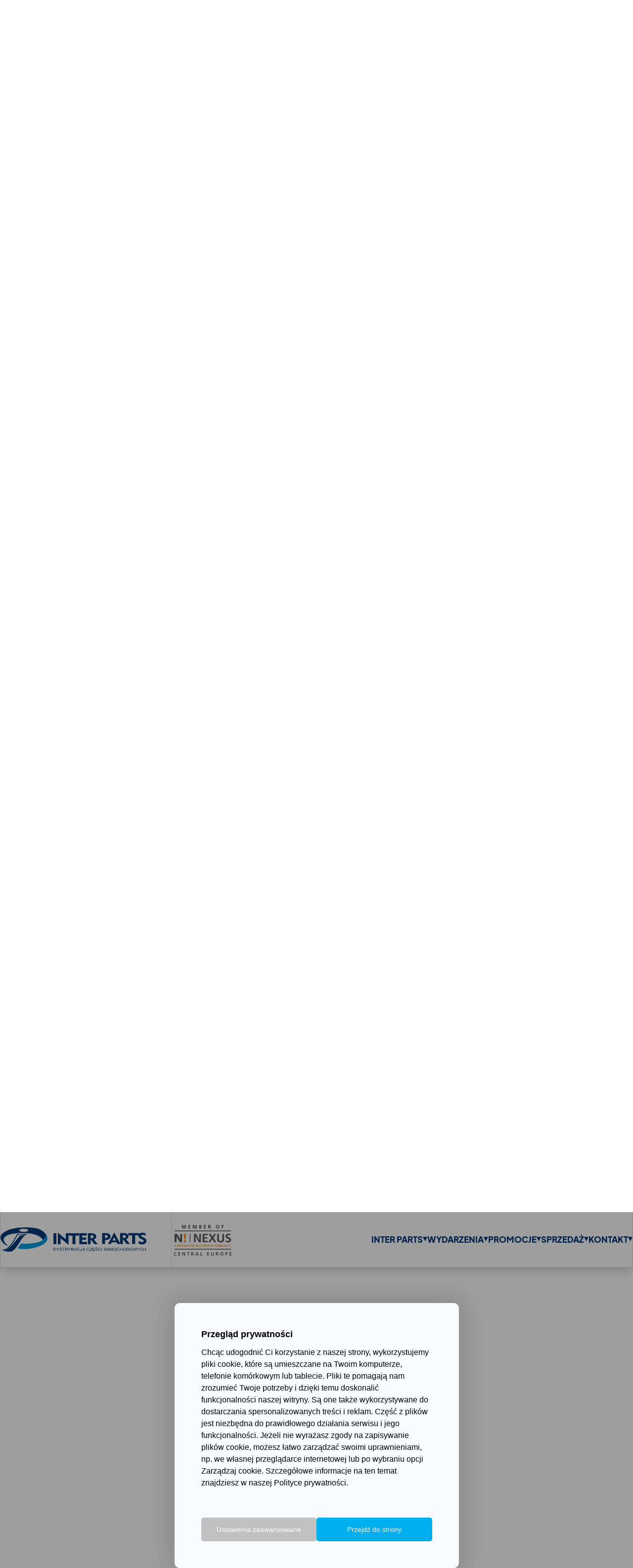

--- FILE ---
content_type: text/html; charset=UTF-8
request_url: https://interparts.pl/news/967/poznalismy-laureatow-konkursu-fotograficznego-w-ramach-promocji-odjechana
body_size: 8731
content:
<!DOCTYPE html>
<html>
<head>
    <base href="https://interparts.pl/"/>
    <meta http-equiv="Content-Type" content="text/html; charset=utf-8" />

<title>Poznaliśmy laureatów konkursu fotograficznego w ramach promocji Odjechana - Aktualności Inter Parts</title>

	<meta name="description" content="Mamy rozwiązanie konkursu fotograficznego w ramach multipromocji Odjechana!

" lang="pl" />
<meta name="author" content="Artneo.pl" />
<!-- <meta name="Robots" content="all" /> -->
<meta name="robots" content="index,follow" />
<meta name="Revisit-after" content="14 days" />
<meta name="viewport" content="width=device-width, user-scalable=no, initial-scale=1.0, maximum-scale=1.0, minimum-scale=1.0">
<meta http-equiv="X-UA-Compatible" content="ie=edge">
<meta name="format-detection" content="telephone=no" />
<meta name="theme-color" content="#FFF" />
<meta name="msapplication-navbutton-color" content="#FFF" />
<meta name="apple-mobile-web-app-status-bar-style" content="#FFF" />



<script defer type="application/ld+json">
{
"@context": "http://schema.org",
"@type": "LocalBusiness",
"address": {
"@type": "PostalAddress",
"addressLocality": "Stawiguda",
"streetAddress": "Jarzębinowa 4",
"postalCode": "11-034",
"addressRegion": "warmińsko-mazurskie"
},
"name": "Inter Parts Sp. z o.o. S.K.A",
"email": "biuro@interparts.pl",
"telephone": "895249200",
"vatID": "9662090656",
"image": "http://interparts.pl/images/logo-1701.png"
}
</script>


    <link rel="stylesheet" href="css/template_2025/style.css?1761728754" type="text/css" />
    <link rel="stylesheet" href="https://cdn.jsdelivr.net/npm/glightbox/dist/css/glightbox.min.css" />
    <script src="https://cdn.jsdelivr.net/gh/mcstudios/glightbox/dist/js/glightbox.min.js"></script>
    <script src="gfx/frontend/js/cookies-dialog.js?1713337933" type="text/javascript"></script>
    <link href="gfx/frontend/css/cookies-dialog.css" rel="stylesheet">

                <style>
            :root {
                --primary-color: #00aeee;
            }
        </style>
        <dialog hidden id="cookies-dialog" class="cookies-dialog">
        <div id="standard-preferences">
            <div autofocus tabindex="0" class="cookies-dialog-content">
                <strong class="cookies-title">Przegląd prywatności</strong>
                <div class="font-small margin-y-sm">
                    <p>Chcąc udogodnić Ci korzystanie z naszej strony, wykorzystujemy pliki cookie, kt&oacute;re są umieszczane na Twoim komputerze, telefonie kom&oacute;rkowym lub tablecie. Pliki te pomagają nam zrozumieć Twoje potrzeby i dzięki temu doskonalić funkcjonalności naszej witryny. Są one także wykorzystywane do dostarczania spersonalizowanych treści i reklam. Część z plik&oacute;w jest niezbędna do prawidłowego działania serwisu i jego funkcjonalności. Jeżeli nie wyrażasz zgody na zapisywanie plik&oacute;w cookie, możesz łatwo zarządzać swoimi uprawnieniami, np. we własnej przeglądarce internetowej lub po wybraniu opcji Zarządzaj cookie. Szczeg&oacute;łowe informacje na ten temat znajdziesz w naszej Polityce prywatności.</p>
                </div>
            </div>
            <div class="cookies-controls">
                <button id="cookies-dialog-custom-preferences" class="cookies-close btn">Ustawienia zaawansowane</button>
                <button class="cookies-dialog-accept-all cookies-accept-selected btn black">Przejdź do strony</button>
            </div>
        </div>
        <div id="custom-preferences" hidden>
            <div autofocus tabindex="0" class="cookies-dialog-content">
                <strong class="cookies-title">Przegląd prywatności</strong>
                <div class="font-small margin-y-sm">
                    <input type="checkbox" class="read-more-state" name="readMoreState" id="readMoreState" />
                    <span class="read-more-wrap"> <p>Ta strona korzysta z plik&oacute;w cookie, aby poprawić wrażenia podczas poruszania się po witrynie.</p>
                         <span class="read-more-target">
                              <p>Spośr&oacute;d nich pliki cookie, kt&oacute;re są sklasyfikowane jako niezbędne, są przechowywane w przeglądarce, ponieważ są niezbędne do działania podstawowych funkcji witryny. Używamy r&oacute;wnież plik&oacute;w cookie stron trzecich, kt&oacute;re pomagają nam analizować i rozumieć, w jaki spos&oacute;b korzystasz z tej witryny. Te pliki cookie będą przechowywane w Twojej przeglądarce tylko za Twoją zgodą. Masz r&oacute;wnież możliwość rezygnacji z tych plik&oacute;w cookie. Jednak rezygnacja z niekt&oacute;rych z tych plik&oacute;w cookie może wpłynąć na wygodę przeglądania.</p>
                         </span>
                    </span>
                    <label tabindex="0" for="readMoreState" class="read-more-label">
                        <span class="show-more">pokaż więcej</span>
                        <span class="show-less">pokaż mniej</span>
                    </label>
                </div>
                <button id="cookies-all-toggler" class="cookies-toggler btn black" >
                    <span class="setAll">Zaznacz wszystkie</span>
                    <span class="unSetAll">Odznacz wszystkie</span>
                </button>
                <div class="cookies-list font-regular">
                    <strong class="margin-top-sm">Preferencje</strong>
                                                                    <details class="has-children">
                            <summary class="category-parent">
                                <div class="agreement">
                                    <div class="agreement-content">
                                        <img class="plus" src="gfx/frontend//img/plus.svg">
                                        <img class="minus" src="gfx/frontend//img/minus.svg">
                                        <span>Niezbędne</span>
                                    </div>
                                                                            <div class="agreement-handler">
                                            <input type="checkbox" required disabled checked class="children-toggler switch" id="option199" />
                                        </div>
                                                                    </div>
                            </summary>
                            <p>Niezbędne pliki cookie przyczyniają się do użyteczności strony poprzez umożliwianie podstawowych funkcji takich jak nawigacja na stronie i dostęp do bezpiecznych obszar&oacute;w strony internetowej. Strona internetowa nie może funkcjonować poprawnie bez tych ciasteczek.</p>
                                                                                                <details class="category-child">
                                        <summary>
                                            <div class="agreement">
                                                <div class="agreement-content">
                                                    <img class="plus" src="gfx/frontend//img/plus.svg">
                                                    <img class="minus" src="gfx/frontend//img/minus.svg">
                                                    <span>cisession</span>
                                                </div>
                                                                                                    <div class="agreement-handler">
                                                        <input type="checkbox" data-type="consent" required disabled checked name="consent[3]" value="cisession" class="switch" id="option991" />
                                                    </div>
                                                                                            </div>
                                        </summary>
                                        <p>Plik cookie odpowiadający za przechowywanie informacji o sesji użytkownika.</p>                                    </details>
                                                                    <details class="category-child">
                                        <summary>
                                            <div class="agreement">
                                                <div class="agreement-content">
                                                    <img class="plus" src="gfx/frontend//img/plus.svg">
                                                    <img class="minus" src="gfx/frontend//img/minus.svg">
                                                    <span>csrf_cookie_aw_cms</span>
                                                </div>
                                                                                                    <div class="agreement-handler">
                                                        <input type="checkbox" data-type="consent" required disabled checked name="consent[4]" value="csrf_cookie_aw_cms" class="switch" id="option991" />
                                                    </div>
                                                                                            </div>
                                        </summary>
                                        <p>Ten plik cookie jest ustawiany w celu zapewnienia bezpieczeństwa przed nieautoryzowanymi akcjami przez przeglądarkę.</p>
                                    </details>
                                                                                    </details>
                                                                    <details class="has-children">
                            <summary class="category-parent">
                                <div class="agreement">
                                    <div class="agreement-content">
                                        <img class="plus" src="gfx/frontend//img/plus.svg">
                                        <img class="minus" src="gfx/frontend//img/minus.svg">
                                        <span>Marketingowe</span>
                                    </div>
                                                                            <div class="agreement-handler">
                                            <input type="checkbox"  class="children-toggler switch" id="option199" />
                                        </div>
                                                                    </div>
                            </summary>
                            <p>Marketingowe pliki cookie stosowane są w celu śledzenia użytkownik&oacute;w na stronach internetowych. Celem jest wyświetlanie reklam, kt&oacute;re są istotne i interesujące dla poszczeg&oacute;lnych użytkownik&oacute;w i tym samym bardziej cenne dla wydawc&oacute;w i reklamodawc&oacute;w strony trzeciej.</p>
                                                                                                <details class="category-child">
                                        <summary>
                                            <div class="agreement">
                                                <div class="agreement-content">
                                                    <img class="plus" src="gfx/frontend//img/plus.svg">
                                                    <img class="minus" src="gfx/frontend//img/minus.svg">
                                                    <span>Google Analytics</span>
                                                </div>
                                                                                                    <div class="agreement-handler">
                                                        <input type="checkbox" data-type="consent"  name="consent[7]" value="google_analytics" class="switch" id="option991" />
                                                    </div>
                                                                                            </div>
                                        </summary>
                                        <p>Polityka prywatności (<a href="https://policies.google.com/privacy">https://policies.google.com/privacy</a>)</p>
                                    </details>
                                                                    <details class="category-child">
                                        <summary>
                                            <div class="agreement">
                                                <div class="agreement-content">
                                                    <img class="plus" src="gfx/frontend//img/plus.svg">
                                                    <img class="minus" src="gfx/frontend//img/minus.svg">
                                                    <span>Google Ads</span>
                                                </div>
                                                                                                    <div class="agreement-handler">
                                                        <input type="checkbox" data-type="consent"  name="consent[8]" value="google_ads" class="switch" id="option991" />
                                                    </div>
                                                                                            </div>
                                        </summary>
                                        <p>Polityka prywatności (<a href="https://policies.google.com/privacy">https://policies.google.com/privacy</a>)</p>
                                    </details>
                                                                    <details class="category-child">
                                        <summary>
                                            <div class="agreement">
                                                <div class="agreement-content">
                                                    <img class="plus" src="gfx/frontend//img/plus.svg">
                                                    <img class="minus" src="gfx/frontend//img/minus.svg">
                                                    <span>Meta Platforms Ireland</span>
                                                </div>
                                                                                                    <div class="agreement-handler">
                                                        <input type="checkbox" data-type="consent"  name="consent[23]" value="meta_pixel" class="switch" id="option991" />
                                                    </div>
                                                                                            </div>
                                        </summary>
                                        <p>Polityka prywatności (<a href="https://www.facebook.com/privacy/policy">https://www.facebook.com/privacy/policy</a>)</p>
                                    </details>
                                                                                    </details>
                                                                    <details class="has-children">
                            <summary class="category-parent">
                                <div class="agreement">
                                    <div class="agreement-content">
                                        <img class="plus" src="gfx/frontend//img/plus.svg">
                                        <img class="minus" src="gfx/frontend//img/minus.svg">
                                        <span>Statystyczne</span>
                                    </div>
                                                                            <div class="agreement-handler">
                                            <input type="checkbox"  class="children-toggler switch" id="option199" />
                                        </div>
                                                                    </div>
                            </summary>
                            <p>
	Statystyczne pliki cookie pomagają właścicielem stron internetowych zrozumieć, w jaki spos&oacute;b r&oacute;żni użytkownicy zachowują się na stronie, gromadząc i zgłaszając anonimowe informacje.</p>
                                                                                                <details class="category-child">
                                        <summary>
                                            <div class="agreement">
                                                <div class="agreement-content">
                                                    <img class="plus" src="gfx/frontend//img/plus.svg">
                                                    <img class="minus" src="gfx/frontend//img/minus.svg">
                                                    <span>Youtube</span>
                                                </div>
                                                                                                    <div class="agreement-handler">
                                                        <input type="checkbox" data-type="consent"  name="consent[21]" value="youtube" class="switch" id="option991" />
                                                    </div>
                                                                                            </div>
                                        </summary>
                                        <p>Polityka prywatności (<a href="https://support.google.com/youtube/answer/7671399">https://support.google.com/youtube/answer/7671399</a>)</p>
                                    </details>
                                                                                    </details>
                                    </div>
            </div>
            <div class="cookies-controls">
                <button id="cookies-dialog-back" class="cookies-close btn">Wróć</button>
                <button id="cookies-dialog-accept-selected" class="cookies-close btn">Zapisz</button>
                <button class="cookies-dialog-accept-all btn black">Włącz wszystko i przejdź do strony</button>
            </div>
        </div>
    </dialog>

    <script defer>
        window.addEventListener("DOMContentLoaded", (event) => {
            const getCookie = (name) => {
                const cookieName = `${name}=`;
                const cookies = document.cookie.split(";");
                for (let i = 0; i < cookies.length; i++) {
                    let cookie = cookies[i].trim();
                    if (cookie.indexOf(cookieName) === 0) {
                        return cookie.substring(cookieName.length, cookie.length);
                    }
                }
                return null;
            };

            const allConsent = document.querySelectorAll('input[type=checkbox][data-type=consent]');
            const loadConsentMode = () => {
                const gtagConsent = {};
                for (const consent of allConsent) {
                    const consentValue = consent.value;
                    switch (consentValue) {
                        case 'meta_pixel':
                            if(typeof fbq != 'undefined') {
                                if(consent.checked) {
                                    fbq('consent', 'grant');
                                } else {
                                    fbq('consent', 'revoke');
                                }
                            }
                            break;
                        case 'google_analytics':
                            if(consent.checked) {
                                gtagConsent.analytics_storage = 'granted';
                            } else {
                                gtagConsent.analytics_storage = 'denied';
                            }
                            break;
                        case 'google_ads':
                            if(consent.checked) {
                                gtagConsent.ad_storage = 'granted';
                                gtagConsent.ad_user_data = 'granted';
                                gtagConsent.ad_personalization = 'granted';
                            } else {
                                gtagConsent.ad_storage = 'denied';
                                gtagConsent.ad_user_data = 'denied';
                                gtagConsent.ad_personalization = 'denied';
                            }
                            break;
                    }
                }

                if(Object.keys(gtagConsent).length) {
                    gtag('consent', 'update', gtagConsent);
                }
            }

            const acceptSelectedBtn = document.querySelector('#cookies-dialog-accept-selected');
            const acceptAllBtn = document.querySelectorAll('.cookies-dialog-accept-all');
            acceptSelectedBtn.addEventListener('click', () => loadConsentMode());

            for (const acceptBtn of acceptAllBtn) {
                acceptBtn.addEventListener('click', () => loadConsentMode());
            }

            const cookies = getCookie('cookie-accept');
            if(cookies)
                loadConsentMode();
        });
    </script>

    <script>
// Define dataLayer and the gtag function.
window.dataLayer = window.dataLayer || [];
function gtag(){dataLayer.push(arguments);}

// Set default consent to 'denied' as a placeholder
// Determine actual values based on your own requirements
gtag('consent', 'default', {
  'ad_storage': 'denied',
  'ad_user_data': 'denied',
  'ad_personalization': 'denied',
  'analytics_storage': 'denied'
});
</script>

<!-- Global site tag (gtag.js) - Google Analytics -->
<script async src="https://www.googletagmanager.com/gtag/js?id=UA-178138467-1"></script>
<script>
  window.dataLayer = window.dataLayer || [];
  function gtag(){dataLayer.push(arguments);}
  gtag('js', new Date());

  gtag('config', 'UA-178138467-1');
</script>



<!-- Facebook Pixel Code -->

<script defer>

!function(f,b,e,v,n,t,s)

{if(f.fbq)return;n=f.fbq=function(){n.callMethod?

n.callMethod.apply(n,arguments):n.queue.push(arguments)};

if(!f._fbq)f._fbq=n;n.push=n;n.loaded=!0;n.version='2.0';

n.queue=[];t=b.createElement(e);t.async=1;t.defer=1;

t.src=v;s=b.getElementsByTagName(e)[0];

s.parentNode.insertBefore(t,s)}(window,document,'script',

'https://connect.facebook.net/en_US/fbevents.js');

fbq('consent', 'revoke');

fbq('init', '1297436583682724'); 

fbq('track', 'PageView');

</script>

<noscript>

<img height="1" width="1"

src="https://www.facebook.com/tr?id=1297436583682724&ev=PageView

&noscript=1"/>

</noscript>

<!-- End Facebook Pixel Code -->

</head>
<body>
    <div id="fb-root"></div>
        <header class="wrapper -other">
        <div class="top-to-header">
        <div class="header__social">
                            <a href="https://www.facebook.com/Inter-Parts-120236744684341/" target="_blank" rel="nofollow">
                <img src="img/icons/facebook.svg" alt="InterParts Facebook">
            </a>
                                        <a href="https://www.youtube.com/channel/UCuTeHnznI6OLiRRV8yfHhmQ" target="_blank" rel="nofollow">
                <img src="img/icons/youtube.svg" alt="InterParts Youtube">
            </a>
                    </div>
        <div class="header__tools">
                            <a href="https://www.ipterminal.pl/login" target="_blank" rel="nofollow">
                <img src="img/icons/shop.svg" alt="">
                <p class="size-13 medium color-white">WEBTerminal</p>
                </a>
                                        <a href="https://ipnarzedzia.pl/" target="_blank" rel="nofollow">
                <img src="img/icons/tool.svg" alt="">
                <p class="size-13 medium color-white">Narzędzia Inter Parts</p>
                </a>
                                        <a href="https://promocje.interparts.pl/" target="_blank" rel="nofollow">
                <img src="img/icons/button-sale.svg" alt="">
                <p class="size-13 medium color-white">Panel Promocji Klienta</p>
            </a>
                                        <a href="/intranet">
                <img src="img/icons/person.svg" alt="">
                <p class="size-13 medium color-white">Panel pracownika</p>
                </a>
                    </div>
        <div class="header__additional">
            <div class="header__additional-more">
                            <a href="/newsletter">
                Newsletter            </a>
            <p>/</p>
                                        <a href="/marki-vip">Marki VIP</a>
            <p>/</p>
                                        <a href="/pliki-do-pobrania">Pliki do pobrania</a>
                        </div>
            <div class="header__additional-lang">
                <a href="http://interparts.pl" class="-active">PL</a>
                <a href="http://en.interparts.pl" >EN</a>
                <a href="http://de.interparts.pl" >DE</a>
            </div>
        </div>
        </div>
        <div class="header">
        <div class="header__images">
            <a href="https://interparts.pl/" class="logo" aria-label="Przejdź do strony głównej" title="Przejdź do strony głównej">
            <img src="/img/logo_ip.svg" alt="InterParts Logo" aria-hidden="true" />
            </a>
            <a href="https://nexusautopolska.pl/" alt="Nexusautopolska Logo" target="_blank" rel="nofollow">
            <img src="/img/NEXUS - member of Central Europe.png" alt="" style="max-height: 100%;">
            </a>

        </div>
        <button type="button" class="nav-btn button" aria-label="Menu nawigacyjne" aria-expanded="false">
    <div>
        <span class="nav-btn__line nav-btn__line--1"></span>
        <span class="nav-btn__line nav-btn__line--2"></span>
        <span class="nav-btn__line nav-btn__line--3"></span>
    </div>
</button>
<nav aria-label="Nawigacja główna" class="size-18">
    <ul uk-dropnav="mode: hover" uk-scrollspy="target: > li; cls: uk-animation-fade; delay: 150">
    <li><a class="nav-link" href="https://interparts.pl/news/967/poznalismy-laureatow-konkursu-fotograficznego-w-ramach-promocji-odjechana#inter-parts">Inter Parts<span class="nav-link-arrow"></span></a><div class="uk-dropdown" uk-drop="animation: reveal-top; animate-out: true; duration: 300; auto-update: false"><ul class="uk-nav uk-dropdown-nav size-18" uk-grid><li><a  href="https://interparts.pl/o-nas" class="nav-dropdown-link">O nas</a></li><li><a  href="https://interparts.pl/nexus-automotive-central-europe-nace" class="nav-dropdown-link">Nexus Automotive Central Europe - N!ACE</a></li><li><a target="_blank" href="https://interparts.pl/siec-nexus-auto" class="nav-dropdown-link">Sieć warsztatowa Nexus Auto</a></li><li><a  href="https://interparts.pl/inter-land" class="nav-dropdown-link">Inter Land</a></li><li><a  href="https://interparts.pl/filmy" class="nav-dropdown-link">Filmy</a></li><li><a  href="https://interparts.pl/kariera" class="nav-dropdown-link">Kariera</a></li><li><a  href="https://interparts.pl/plan-spolki" class="nav-dropdown-link">Plan spółki</a></li><li><a  href="https://interparts.pl/news/967/poznalismy-laureatow-konkursu-fotograficznego-w-ramach-promocji-odjechana#" class="nav-dropdown-link">Znaki towarowe na sprzedaż</a><div class="uk-dropdown" uk-drop="animation: reveal-top; animate-out: true; duration: 300; auto-update: false"><ul class="uk-nav uk-dropdown-nav size-18" uk-grid><li><a  href="https://interparts.pl/unikalna-okazja-na-sprzedaz-renomowana-marka-automotive-vacaro" class="nav-dropdown-link">Vacaro - znak towarowy na sprzedaż</a></li><li><a  href="https://interparts.pl/kraftex-znak-towarowy-na-sprzedaz" class="nav-dropdown-link">Kraftex - znak towarowy na sprzedaż</a></li><li><a  href="https://interparts.pl/pro-wipe-znak-towarowy-na-sprzedaz" class="nav-dropdown-link">PRO WIPE - znak towarowy na sprzedaż</a></li><li><a  href="https://interparts.pl/iprotec-znak-towarowy-na-sprzedaz-1" class="nav-dropdown-link">IPROTEC - znak towarowy na sprzedaż</a></li><li><a  href="https://interparts.pl/na-sprzedaz-marka-automotive-i-power" class="nav-dropdown-link">I Power - znak towarowy na sprzedaż</a></li></ul></div></li><li><a target="_blank" href="https://www.mazurygolf.pl" class="nav-dropdown-link">Mazury Golf &amp; Country Club</a></li><li><a target="_blank" href="http://www.apartamentyomega.pl" class="nav-dropdown-link">Apartamenty Omega Lake w Olsztynie</a></li><li><a  href="https://interparts.pl/strategia-podatkowa-1" class="nav-dropdown-link">Strategia podatkowa</a></li><li><a  href="https://interparts.pl/strefa-wspolnika" class="nav-dropdown-link">Strefa wspólnika</a></li></ul></div></li><li><a class="nav-link" href="https://interparts.pl/news/967/poznalismy-laureatow-konkursu-fotograficznego-w-ramach-promocji-odjechana#wydarzenia">Wydarzenia<span class="nav-link-arrow"></span></a><div class="uk-dropdown" uk-drop="animation: reveal-top; animate-out: true; duration: 300; auto-update: false"><ul class="uk-nav uk-dropdown-nav size-18" uk-grid><li><a  href="https://interparts.pl/aktualnosci" class="nav-dropdown-link">Aktualności</a></li><li><a  href="https://interparts.pl/blog" class="nav-dropdown-link">Blog</a></li><li><a  href="https://interparts.pl/newsletter" class="nav-dropdown-link">Newsletter</a></li></ul></div></li><li><a class="nav-link" href="https://interparts.pl/news/967/poznalismy-laureatow-konkursu-fotograficznego-w-ramach-promocji-odjechana#promocje">Promocje<span class="nav-link-arrow"></span></a><div class="uk-dropdown" uk-drop="animation: reveal-top; animate-out: true; duration: 300; auto-update: false"><ul class="uk-nav uk-dropdown-nav size-18" uk-grid><li><a  href="https://interparts.pl/serwis-promocyjny-dla-klientow-hurtowych" class="nav-dropdown-link">Promocje</a></li><li><a target="_blank" href="https://promocje.interparts.pl" class="nav-dropdown-link">Premiówki</a></li><li><a  href="https://interparts.pl/archiwum-promocji" class="nav-dropdown-link">Archiwum promocji</a></li></ul></div></li><li><a class="nav-link" href="https://interparts.pl/news/967/poznalismy-laureatow-konkursu-fotograficznego-w-ramach-promocji-odjechana#sprzedaz">Sprzedaż<span class="nav-link-arrow"></span></a><div class="uk-dropdown" uk-drop="animation: reveal-top; animate-out: true; duration: 300; auto-update: false"><ul class="uk-nav uk-dropdown-nav size-18" uk-grid><li><a  href="https://interparts.pl/oddzialy" class="nav-dropdown-link">Punkty sprzedaży</a></li><li><a target="_blank" href="https://www.ipterminal.pl" class="nav-dropdown-link">Webterminal - katalog On-line</a></li><li><a target="_blank" href="https://ipnarzedzia.pl" class="nav-dropdown-link">Sklep online - wyposażenie warsztatów</a></li><li><a  href="https://interparts.pl/marki-vip" class="nav-dropdown-link">Marki VIP</a></li><li><a  href="https://interparts.pl/drive-miedzynarodowa-marka" class="nav-dropdown-link">Drive+ - międzynarodowa marka</a></li><li><a  href="https://interparts.pl/portfolio-dostawcow" class="nav-dropdown-link">Portfolio dostawców</a></li><li><a  href="https://interparts.pl/ogolne-warunki-wspolpracy" class="nav-dropdown-link">Ogólne warunki współpracy</a></li><li><a  href="https://interparts.pl/reklamacje-i-kaucje" class="nav-dropdown-link">Reklamacje i kaucje</a></li><li><a  href="https://interparts.pl/pliki-do-pobrania" class="nav-dropdown-link">Pliki do pobrania</a></li></ul></div></li><li><a class="nav-link" href="https://interparts.pl/news/967/poznalismy-laureatow-konkursu-fotograficznego-w-ramach-promocji-odjechana#kontakt">Kontakt<span class="nav-link-arrow"></span></a><div class="uk-dropdown" uk-drop="animation: reveal-top; animate-out: true; duration: 300; auto-update: false"><ul class="uk-nav uk-dropdown-nav size-18" uk-grid><li><a  href="https://interparts.pl/szybki-kontakt" class="nav-dropdown-link">Szybki Kontakt</a></li><li><a  href="https://interparts.pl/oddzialy" class="nav-dropdown-link">Punkty sprzedaży</a></li></ul></div></li>    </ul>
</nav>        </div>
        <div class="header__lines">
        <div class="line -purple">
        </div>
        <div class="line -aqua">
        </div>
        <div class="line -orange">
        </div>
        </div>
    </header>
            <main>
                        <section class="blank">
                <div class="wrapper">
                    <div class="breadcrumbs">
 	<a href="https://interparts.pl/">Inter Parts</a> &raquo; 
 	<a href="https://interparts.pl/aktualnosci">Aktualności</a><p>></p><span class="actual">Poznaliśmy laureatów konkursu fotograficznego w ramach promocji Odjechana</span></div>
                                        
<div class="sale__content">
	<div class="sale__main">
				<div class="sale__text">
			<h1 class="size-27 bold">
			Poznaliśmy laureatów konkursu fotograficznego w ramach promocji Odjechana			</h1>
			<p class="sale__text-date color-azure">07.10.2022</p>
			<div class="sale__text-content">
				Mamy rozwiązanie konkursu fotograficznego w ramach multipromocji Odjechana!

				<p style="text-align: justify;">Z przyjemnością informujemy, że komisja konkursowa zdecydowała się nagrodzić trzy zgłoszenia konkursowe. Zwycięzcami zabawy zostały firmy:</p>

<p style="text-align: justify;">&nbsp;</p>

<table border="0" cellpadding="0" cellspacing="0" style="width: 712px;" width="575">
	<colgroup>
		<col />
		<col />
		<col />
		<col />
		<col />
	</colgroup>
	<tbody>
		<tr height="20">
			<td height="20" style="height: 20px; width: 64px; text-align: center;"><strong>Miejsce</strong></td>
			<td style="width: 222px; text-align: center;"><strong>Uczestnik</strong></td>
			<td style="width: 172px; text-align: center;"><strong>liczba punkt&oacute;w - uczestnicy</strong></td>
			<td style="width: 162px; text-align: center;"><strong>liczba punkt&oacute;w - komisja</strong></td>
			<td style="width: 77px; text-align: center;"><strong>łącznie&nbsp;</strong></td>
		</tr>
		<tr height="20">
			<td height="20" style="height: 20px; text-align: center;">1</td>
			<td style="width: 222px;">PHU AUTOS</td>
			<td style="width: 172px; text-align: center;">17</td>
			<td style="width: 162px; text-align: center;">0</td>
			<td style="width: 77px; text-align: center;">17</td>
		</tr>
		<tr height="20">
			<td height="20" style="height: 20px; text-align: center;">2</td>
			<td style="width: 222px;">Auto Części Junior s.c.</td>
			<td style="width: 172px; text-align: center;">3</td>
			<td style="width: 162px; text-align: center;">9</td>
			<td style="width: 77px; text-align: center;">12</td>
		</tr>
		<tr height="20">
			<td height="20" style="height: 20px; text-align: center;">3</td>
			<td style="width: 222px;">P.H.WAZCAR ANDRZEJ ZYCH</td>
			<td style="width: 172px; text-align: center;">6</td>
			<td style="width: 162px; text-align: center;">6</td>
			<td style="width: 77px; text-align: center;">12</td>
		</tr>
		<tr height="20">
			<td height="20" style="height: 20px; text-align: center;">4</td>
			<td style="width: 222px;">AUTO-KOMPLEKS</td>
			<td style="width: 172px; text-align: center;">2</td>
			<td style="width: 162px; text-align: center;">3</td>
			<td style="width: 77px; text-align: center;">5</td>
		</tr>
		<tr height="20">
			<td height="20" style="height: 20px; text-align: center;">5</td>
			<td style="width: 222px;">Auto Center s.c.</td>
			<td style="width: 172px; text-align: center;">4</td>
			<td style="width: 162px; text-align: center;">0</td>
			<td style="width: 77px; text-align: center;">4</td>
		</tr>
		<tr height="20">
			<td height="20" style="height: 20px; text-align: center;">6</td>
			<td style="width: 222px;">P.H.WAZCAR ANDRZEJ ZYCH</td>
			<td style="width: 172px; text-align: center;">3</td>
			<td style="width: 162px; text-align: center;">0</td>
			<td style="width: 77px; text-align: center;">3</td>
		</tr>
		<tr height="20">
			<td height="20" style="height: 20px; text-align: center;">7</td>
			<td style="width: 222px;">P.H.WAZCAR ANDRZEJ ZYCH</td>
			<td style="width: 172px; text-align: center;">2</td>
			<td style="width: 162px; text-align: center;">0</td>
			<td style="width: 77px; text-align: center;">2</td>
		</tr>
		<tr height="20">
			<td height="20" style="height: 20px; text-align: center;">8</td>
			<td style="width: 222px;">P.H.WAZCAR ANDRZEJ ZYCH</td>
			<td style="width: 172px; text-align: center;">1</td>
			<td style="width: 162px; text-align: center;">0</td>
			<td style="width: 77px; text-align: center;">1</td>
		</tr>
	</tbody>
</table>

<p style="text-align: justify;">&nbsp;</p>

<p style="text-align: justify;">Nagrodą w konkursie fotograficznym jest <strong>Oczyszczacz powietrza TCL TKJ225 WiFi</strong>, kt&oacute;ry świetnie się sprawdzi w biurze, jak i w domu.</p>

<p style="text-align: right;"><br />
Gratulujemy zwycięzcom pomysł&oacute;w na zdjęcie konkursowe!</p>
				
			</div>
			
		</div>
	</div>
	<div class="rightBar">
		<div class="rightBar__terminal">
			<div class="rightBar__terminal-bg">
				<img src="img/panel-bg-2.png" alt="">
			</div>
			<div class="rightBar__terminal-text">
				<h2 class="size-46 bold color-white">WEBTerminal</h2>
				<p class="size-15 medium">Jesteś klientem hurtowym? Skorzystaj z naszego terminala zakupowego</p>
			</div>
			<div class="rightBar__terminal-buttonBox">
				<a  href="https://www.ipterminal.pl/login" target="_blank" rel="nofollow" class="panels__sale-button">
					<p class="size-16 bold color-white">
						Przejdź do WEBTerminala					</p>
					<img src="img/icons/shop.svg" alt="">
				</a>
			</div>
		</div>
		<div class="rightBar__more">
			<div class="rightBar__more-bg">
				<img src="img/panel-bg-3.png" alt="">
			</div>
			<div class="rightBar__more-text -white">
				<h2 class="size-46 bold color-white">
					Masz warsztat? Dołącz!					<img src="img/yellow-line.png" alt="">
				</h2>
				<p class="size-15 medium">Międzynarodowa sieć niezależnych warsztatów samochodowych</p>
			</div>
			<div class="rightBar__more-buttonBox">
				<a href="https://nexusautopolska.pl/" target="_blank" rel="nofollow" class="rightBar__more-button -blue">
					<p class="size-16 bold color-white">
						Dowiedz się więcej					</p>
					<div class="rightBar__polygon -white"></div>
				</a>
				<img class="rightBar__more-nexus" src="img/nexusauto.png" alt="">
			</div>
		</div>
					<div class="rightBar__blog">

<div class="rightBar__blog-con">
    <p class="size-27 bold blog-name">Kariera</p>
                        <a href="https://interparts.pl/news/1328/pracownik-dzialu-sprzedazy-oddzial-olsztyn" class="rightBar__blog-item">
                                <img src="userfiles/news/1328/thumb.jpg" alt="Pracownik działu sprzedaży - Oddział Olsztyn">
                <div class="rightBar__blog-text">
                    <p class="blog-title size-15 bold">Pracownik działu sprzedaży - Oddział Olsztyn</p>
                    <p class="blog-date size-14 bold">20 października 2025</p>
                </div>
            </a>    
                    <a href="https://interparts.pl/news/1317/pracownik-dzialu-sprzedazy-oddzial-stawiguda" class="rightBar__blog-item">
                                <img src="userfiles/news/1317/thumb.jpg" alt="Pracownik działu sprzedaży - Oddział Stawiguda">
                <div class="rightBar__blog-text">
                    <p class="blog-title size-15 bold">Pracownik działu sprzedaży - Oddział Stawiguda</p>
                    <p class="blog-date size-14 bold">4 września 2025</p>
                </div>
            </a>    
            </div></div>			</div>
</div>
                                    </div>
                            </section>
        </main>
        <footer class="wrapper -other">
        <div class="footer">
            
<nav>        <div class="footer__item">
        <p class="footer__item-title">Inter Parts</p>
         <ul class="footer__item-list"><li><a  href="https://interparts.pl/o-nas">O nas</a></li><li><a  href="https://interparts.pl/nexus-automotive-central-europe-nace">Nexus Automotive Central Europe - N!ACE</a></li><li><a target="_blank" href="https://interparts.pl/siec-nexus-auto">Sieć warsztatowa Nexus Auto</a></li><li><a  href="https://interparts.pl/inter-land">Inter Land</a></li><li><a  href="https://interparts.pl/filmy">Filmy</a></li><li><a  href="https://interparts.pl/kariera">Kariera</a></li><li><a  href="https://interparts.pl/plan-spolki">Plan spółki</a></li><li><a  href="https://interparts.pl/znaki-towarowe-na-sprzedaz">Znaki towarowe na sprzedaż</a></li><li><a target="_blank" href="https://www.mazurygolf.pl">Mazury Golf &amp; Country Club</a></li><li><a target="_blank" href="http://www.apartamentyomega.pl">Apartamenty Omega Lake w Olsztynie</a></li><li><a  href="https://interparts.pl/strategia-podatkowa-1">Strategia podatkowa</a></li><li><a  href="https://interparts.pl/strefa-wspolnika">Strefa wspólnika</a></li></ul>        </div>
                <div class="footer__item">
        <p class="footer__item-title">Wydarzenia</p>
         <ul class="footer__item-list"><li><a  href="https://interparts.pl/aktualnosci">Aktualności</a></li><li><a  href="https://interparts.pl/blog">Blog</a></li><li><a  href="https://interparts.pl/newsletter">Newsletter</a></li></ul>        </div>
                <div class="footer__item">
        <p class="footer__item-title">Promocje</p>
         <ul class="footer__item-list"><li><a  href="https://interparts.pl/serwis-promocyjny-dla-klientow-hurtowych">Promocje</a></li><li><a target="_blank" href="https://promocje.interparts.pl">Premiówki</a></li><li><a  href="https://interparts.pl/archiwum-promocji">Archiwum promocji</a></li></ul>        </div>
                <div class="footer__item">
        <p class="footer__item-title">Sprzedaż</p>
         <ul class="footer__item-list"><li><a  href="https://interparts.pl/oddzialy">Punkty sprzedaży</a></li><li><a target="_blank" href="https://www.ipterminal.pl">Webterminal - katalog On-line</a></li><li><a target="_blank" href="https://ipnarzedzia.pl">Sklep online - wyposażenie warsztatów</a></li><li><a  href="https://interparts.pl/marki-vip">Marki VIP</a></li><li><a  href="https://interparts.pl/drive-miedzynarodowa-marka">Drive+ - międzynarodowa marka</a></li><li><a  href="https://interparts.pl/portfolio-dostawcow">Portfolio dostawców</a></li><li><a  href="https://interparts.pl/ogolne-warunki-wspolpracy">Ogólne warunki współpracy</a></li><li><a  href="https://interparts.pl/reklamacje-i-kaucje">Reklamacje i kaucje</a></li><li><a  href="https://interparts.pl/pliki-do-pobrania">Pliki do pobrania</a></li></ul>        </div>
                <div class="footer__item">
        <p class="footer__item-title">Kontakt</p>
         <ul class="footer__item-list"><li><a  href="https://interparts.pl/szybki-kontakt">Szybki Kontakt</a></li><li><a  href="https://interparts.pl/oddzialy">Punkty sprzedaży</a></li></ul>        </div>
        </nav>            <div class="footer__bottom">
                <h2 class="size-16 bold">NEWSLETTER</h2>
                <div class="footer__bottom-flex">
                    <form action="https://interparts.pl/newsletter/add" method="post" accept-charset="utf-8" class="footer__bottom-newsletter">                        <img src="img/icons/paper.svg" alt="">
                        <input type="checkbox" name="important" value="not-robot" class="nodis">
                        <style>.nodis{display:none}</style>
                        <input type="text" id="newsletter" name="email" placeholder="Wpisz swój e-mail">
                        <button type="submit" class="footer__bottom-button">+</button>
                    </form>                    <div class="footer__bottom-social">
                                                    <a href="https://www.facebook.com/Inter-Parts-120236744684341/" target="_blank" rel="nofollow">
                            <img src="img/icons/facebook.svg" alt="InterParts Facebook">
                        </a>
                                                                            <a href="https://www.youtube.com/channel/UCuTeHnznI6OLiRRV8yfHhmQ" target="_blank" rel="nofollow">
                            <img src="img/icons/youtube.svg" alt="InterParts Youtube">
                        </a>
                                            </div>
                </div>
            </div>
        </div>
        <div class="end">
        <div class="end__logo">
            <a href="https://interparts.pl/">
            <img src="img/logo-inter-parts.svg" alt="">
            </a>
            <a href="https://nexusautopolska.pl/" alt="Nexusautopolska Logo" target="_blank" rel="nofollow">
            <img src="img/NEXUS - member of Central Europe.png" alt="">
            </a>
            <a href="https://nexusautopolska.pl/" alt="Nexusautopolska Logo" target="_blank" rel="nofollow">
            <img src="img/nexusauto.png" alt="">
            </a>
        </div>
        <div class="end__text">
            <p> © Copyright by 2024 <span>Inter Parts</span> | All rights Reserved </p>
            <p> Adres: INTER PARTS Sp. z o.o. , ul. Jarzębinowa 4, 11-034 Stawiguda, NIP: 739-385-32-68 </p>
            <p> <button id="open-cookies" class="cookie-open">Ustawienia Cookie</button></p>
            <a href="https://artneo.pl/" target="_blank">
            <p> projekt i realizacja: Artneo.pl </p>
            </a>
        </div>
        </div>
    </footer>
<script defer type="text/javascript" src="/js/template_2025/jquery-3.7.1.min.js"></script>
<script defer src="https://interparts.pl/js/template_2025/main.js"></script>
<script defer type="text/javascript" src="/js/template_2025/mapDrawer.js"></script>

</body>
</html>


--- FILE ---
content_type: image/svg+xml
request_url: https://interparts.pl/img/logo-inter-parts.svg
body_size: 6712
content:
<svg width="228" height="43" viewBox="0 0 228 43" fill="none" xmlns="http://www.w3.org/2000/svg" xmlns:xlink="http://www.w3.org/1999/xlink">
<rect width="228" height="43" fill="url(#pattern0_43_412)"/>
<defs>
<pattern id="pattern0_43_412" patternContentUnits="objectBoundingBox" width="1" height="1">
<use xlink:href="#image0_43_412" transform="matrix(0.00212766 0 0 0.0112815 0 -0.00766947)"/>
</pattern>
<image id="image0_43_412" width="470" height="90" xlink:href="[data-uri]"/>
</defs>
</svg>


--- FILE ---
content_type: image/svg+xml
request_url: https://interparts.pl/img/logo_ip.svg
body_size: 2938
content:
<?xml version="1.0" encoding="UTF-8"?>
<svg id="Warstwa_1" xmlns="http://www.w3.org/2000/svg" width="294.9" height="50" version="1.1" viewBox="0 0 294.9 50">
  <!-- Generator: Adobe Illustrator 30.0.0, SVG Export Plug-In . SVG Version: 2.1.1 Build 123)  -->
  <defs>
    <style>
      .st0 {
        fill: #009ee2;
      }

      .st0, .st1, .st2 {
        fill-rule: evenodd;
      }

      .st1 {
        fill: #fff;
      }

      .st3, .st2 {
        fill: #01387a;
      }
    </style>
  </defs>
  <g>
    <path class="st2" d="M216.9,18.4c0,1.9-1.6,3-4.6,3h-1.1v-5.9h.8c3.2,0,4.8.8,4.8,2.9M222.3,18.2c0-2-1-3.9-2.9-5.1-2.1-1.4-4.5-1.7-7.7-1.7h-6.3v22.1h5.9v-8.1c.4,0,.8,0,1.2,0,6.2,0,9.9-2.9,9.9-7.3Z"/>
    <path class="st2" d="M232.8,26.5h-6.4l3.3-6.9,3.2,6.9M242.3,33.5l-12.2-22.8h-.4l-12.5,22.8h5.9l1.6-3.2h10l1.6,3.2h6.1Z"/>
    <path class="st2" d="M253.1,18.4c0,2-1.6,3.1-4.6,3.1h-1.2v-6.1h1c3.3,0,4.8.8,4.8,3M261.4,33.5l-7.5-9.5c3-1.2,4.6-3.3,4.6-6.1s-1-3.7-2.9-4.9c-2.1-1.4-4.6-1.6-7.7-1.6h-6.3v22.1h5.7v-8.7h.8l6.6,8.7h6.7Z"/>
    <polyline class="st2" points="279.8 16 279.8 11.4 258.3 11.4 258.3 16 266.1 16 266.1 33.5 272 33.5 272 16 279.8 16"/>
    <path class="st2" d="M294.9,27c0-3.5-2.5-5.2-6.1-6.9l-2.9-1.4c-1.1-.6-1.7-1.2-1.7-2,0-1.1,1-1.8,2.7-1.8s3.5.6,6.1,2.1v-5.2c-2.3-.7-4.4-1.1-6.2-1.1-4.9,0-8,2.6-8,6.1s1.5,4.7,4.8,6.3l1.7.8c2.5,1.3,4.1,1.9,4.1,3.5s-1.2,2.2-3.4,2.2-4.4-.9-7-2.2l.5,5.9c2.5.7,4.6,1.1,6.5,1.1,5.6,0,9-3.1,9-7.2"/>
    <rect class="st3" x="107" y="11.8" width="5.9" height="22.1"/>
    <polyline class="st2" points="137.3 34.8 137.3 11.8 131.9 11.8 131.9 24 116.6 11.1 116 11.1 116 33.9 121.4 33.9 121.4 21.9 136.8 34.8 137.3 34.8"/>
    <polyline class="st2" points="159 16.4 159 11.8 137.6 11.8 137.6 16.4 145.4 16.4 145.4 33.9 151.3 33.9 151.3 16.4 159 16.4"/>
    <polyline class="st2" points="174.6 33.9 174.6 29.3 165 29.3 165 24.9 173.1 24.9 173.1 20.4 165 20.4 165 16.4 174.4 16.4 174.4 11.8 159.3 11.8 159.3 33.9 174.6 33.9"/>
    <path class="st2" d="M188,18.8c0,2-1.6,3.1-4.6,3.1h-1.2v-6.1h1c3.3,0,4.8.8,4.8,3M196.3,33.9l-7.5-9.5c3-1.2,4.6-3.3,4.6-6.1s-1-3.7-2.9-4.9c-2.1-1.4-4.6-1.6-7.7-1.6h-6.3v22.1h5.7v-8.7h.8l6.6,8.7h6.7Z"/>
  </g>
  <path class="st3" d="M288.8,47.2v-5.7h.8v2.4h3.3v-2.4h.8v5.7h-.8v-2.7h-3.3v2.7h-.8M286.9,45.1l.8.2c-.2.6-.5,1.1-.9,1.4-.5.3-1,.5-1.7.5s-1.2-.1-1.7-.4c-.4-.3-.8-.6-1-1.1-.2-.5-.3-1-.3-1.5s.1-1.1.4-1.6c.3-.4.6-.8,1.1-1,.5-.2,1-.3,1.5-.3s1.2.1,1.6.4c.4.3.8.7.9,1.2l-.8.2c-.1-.4-.3-.7-.6-.9-.3-.2-.6-.3-1.1-.3s-.9.1-1.2.3c-.3.2-.6.5-.7.9-.1.4-.2.7-.2,1.1s0,.9.2,1.3c.1.4.4.6.7.8.3.2.7.3,1.1.3s.9-.1,1.2-.4c.3-.2.5-.6.6-1.1ZM278.2,47.2v-2.4l-2.5-3.3h1l1.2,1.7c.2.3.4.6.6,1,.2-.3.4-.6.7-1l1.2-1.7h1l-2.5,3.3v2.4h-.8ZM269.2,47.2l-1.7-5.7h.8l1,3.8c0,.4.2.8.3,1.2.1-.6.3-1,.3-1.1l1.2-3.9h1l.9,2.9c.2.7.4,1.4.5,2,0-.4.2-.8.3-1.2l1-3.7h.8l-1.7,5.7h-.8l-1.3-4.4c-.1-.4-.2-.6-.2-.7,0,.3-.1.5-.2.7l-1.4,4.4h-.8ZM261.8,44.4c0,.7.2,1.2.6,1.6.4.4.9.6,1.5.6s1.2-.2,1.6-.6c.4-.4.6-1,.6-1.7s0-.9-.3-1.2c-.2-.3-.4-.6-.8-.8-.3-.2-.7-.3-1.1-.3-.6,0-1.1.2-1.5.6s-.6,1-.6,1.8ZM260.9,44.4c0-.9.3-1.7.8-2.2.6-.5,1.3-.8,2.2-.8s1.1.1,1.6.4c.5.2.8.6,1.1,1.1.3.4.4,1,.4,1.5s-.1,1.1-.4,1.6c-.3.5-.6.8-1.1,1-.5.2-1,.4-1.6.4s-1.1-.1-1.6-.4-.8-.6-1.1-1.1c-.2-.4-.3-.9-.3-1.4ZM255.6,46.5h1.3c.4,0,.8,0,1-.1.3,0,.4-.2.6-.3.2-.2.3-.4.5-.7.1-.3.2-.7.2-1.1s-.1-1.1-.3-1.4c-.2-.3-.5-.5-.8-.6-.2,0-.6-.1-1.1-.1h-1.3v4.4ZM254.8,47.2v-5.7h2.2c.5,0,.9,0,1.1,0,.4,0,.7.2.9.4.3.3.6.6.8,1,.2.4.3.9.3,1.4s0,.8-.2,1.2c-.1.3-.3.6-.4.8-.2.2-.4.4-.6.5-.2.1-.5.2-.8.3-.3,0-.6,0-1,0h-2.3ZM248.5,44.4c0,.7.2,1.2.6,1.6.4.4.9.6,1.5.6s1.2-.2,1.6-.6c.4-.4.6-1,.6-1.7s-.1-.9-.3-1.2c-.2-.3-.4-.6-.8-.8-.3-.2-.7-.3-1.1-.3-.6,0-1.1.2-1.5.6-.4.4-.6,1-.6,1.8ZM247.6,44.4c0-.9.3-1.7.8-2.2.6-.5,1.3-.8,2.2-.8s1.1.1,1.6.4c.5.2.8.6,1.1,1.1.2.4.3,1,.3,1.5s-.1,1.1-.4,1.6c-.3.5-.6.8-1.1,1-.5.2-1,.4-1.5.4s-1.1-.1-1.6-.4c-.5-.3-.8-.6-1.1-1.1-.2-.4-.3-.9-.3-1.4ZM241.5,47.2v-5.7h.8v2.4h3.3v-2.4h.8v5.7h-.8v-2.7h-3.3v2.7h-.8ZM239.6,45.1l.8.2c-.2.6-.5,1.1-1,1.4-.4.3-1,.5-1.7.5s-1.2-.1-1.7-.4c-.4-.3-.8-.6-1-1.1-.2-.5-.3-1-.3-1.5s.1-1.1.4-1.6c.2-.4.6-.8,1.1-1,.5-.2,1-.3,1.5-.3s1.2.1,1.6.4c.4.3.8.7.9,1.2l-.8.2c-.1-.4-.4-.7-.6-.9-.3-.2-.6-.3-1.1-.3s-.9.1-1.2.3c-.3.2-.6.5-.7.9-.1.4-.2.7-.2,1.1s0,.9.2,1.3c.1.4.4.6.7.8.3.2.7.3,1.1.3s.9-.1,1.2-.4c.3-.2.6-.6.7-1.1ZM228.7,44.4c0,.7.2,1.2.6,1.6.4.4.9.6,1.6.6s1.2-.2,1.6-.6c.4-.4.6-1,.6-1.7s0-.9-.3-1.2c-.2-.3-.4-.6-.8-.8-.3-.2-.7-.3-1.1-.3s-1.1.2-1.5.6c-.4.4-.6,1-.6,1.8ZM227.9,44.4c0-.9.3-1.7.9-2.2.6-.5,1.3-.8,2.2-.8s1.1.1,1.6.4c.5.2.8.6,1.1,1.1.2.4.4,1,.4,1.5s-.1,1.1-.4,1.6c-.3.5-.6.8-1.1,1-.5.2-1,.4-1.5.4s-1.1-.1-1.6-.4c-.5-.3-.8-.6-1.1-1.1-.3-.4-.4-.9-.4-1.4ZM220.7,47.2v-5.7h1.3l1.5,4.1c.1.4.2.7.3.8,0-.2.2-.5.3-.9l1.5-4h1.1v5.7h-.8v-4.8l-1.8,4.8h-.8l-1.9-4.9v4.9h-.8ZM215.9,44.8h2.2l-.7-1.6c-.2-.5-.3-.9-.5-1.2,0,.4-.2.7-.3,1.1l-.7,1.7ZM214.1,47.2l2.4-5.7h.9l2.6,5.7h-1l-.7-1.7h-2.7l-.7,1.7h-.9ZM208.6,45.3h.8c0,.2.1.5.3.6.1.2.3.3.6.4.3.1.6.2,1,.2s.6,0,.9-.1c.2,0,.4-.2.6-.4.1-.1.2-.3.2-.5s0-.3-.2-.5-.3-.2-.6-.3c-.2,0-.6-.2-1.1-.3-.6-.1-1-.2-1.2-.4-.3-.1-.5-.3-.7-.5-.1-.2-.2-.4-.2-.7s0-.6.3-.8c.2-.2.5-.4.8-.6.3-.1.7-.2,1.2-.2s.9,0,1.2.2c.3.1.6.3.8.6.2.3.3.6.3.9h-.8c0-.3-.2-.6-.4-.8-.2-.2-.6-.3-1.1-.3s-.9,0-1.1.3c-.2.2-.3.4-.3.6s0,.4.2.5c.2.1.6.3,1.3.4.7.1,1.2.3,1.4.4.4.2.7.3.8.6.2.2.3.5.3.8s-.1.6-.3.9c-.2.3-.5.5-.8.6-.4.1-.8.2-1.2.2s-1.1,0-1.5-.2c-.4-.1-.7-.4-.9-.7-.2-.3-.3-.6-.3-1ZM204.1,47.2v-5.7h.8v5.7h-.8ZM202.1,45.1l.8.2c-.2.6-.5,1.1-1,1.4-.5.3-1,.5-1.7.5s-1.2-.1-1.7-.4c-.4-.3-.8-.6-1-1.1-.2-.5-.3-1-.3-1.5s.1-1.1.4-1.6c.3-.4.6-.8,1.1-1,.5-.2,1-.3,1.5-.3s1.2.1,1.6.4c.4.3.7.7.9,1.2l-.8.2c-.1-.4-.3-.7-.6-.9-.3-.2-.6-.3-1-.3s-.9.1-1.2.3c-.3.2-.6.5-.7.9-.1.4-.2.7-.2,1.1s0,.9.2,1.3c.1.4.4.6.7.8.3.2.7.3,1.1.3s.9-.1,1.2-.4.6-.6.7-1.1ZM193.1,41.1l.6-1.1h1l-.9,1.1h-.7ZM191.3,45.3h.8c0,.2.1.5.3.6.1.2.3.3.6.4s.6.2,1,.2.6,0,.8-.1c.2,0,.4-.2.6-.4s.2-.3.2-.5,0-.3-.2-.5-.3-.2-.6-.3c-.2,0-.6-.2-1.1-.3-.6-.1-1-.2-1.2-.4-.3-.1-.5-.3-.7-.5-.1-.2-.2-.4-.2-.7s0-.6.3-.8c.2-.2.5-.4.8-.6.3-.1.7-.2,1.2-.2s.9,0,1.2.2c.3.1.6.3.8.6.2.3.3.6.3.9h-.8c0-.3-.2-.6-.5-.8-.2-.2-.6-.3-1.1-.3s-.9,0-1.1.3c-.2.2-.3.4-.3.6s0,.4.2.5c.2.1.6.3,1.3.4.7.1,1.2.3,1.4.4.3.2.6.3.8.6.2.2.3.5.3.8s0,.6-.3.9c-.2.3-.5.5-.8.6-.3.1-.8.2-1.2.2s-1.1,0-1.5-.2c-.4-.1-.7-.4-.9-.7-.2-.3-.3-.6-.3-1ZM188.7,47.1h.5c-.1.2-.2.4-.2.6s0,.3.2.4c.1.1.3.2.5.2s.5,0,.7-.2v.5c-.1,0-.3.1-.5.2s-.3,0-.5,0c-.3,0-.5,0-.7-.2-.2-.2-.3-.4-.3-.6s0-.5.2-.9ZM185.7,47.2v-5.7h4.6v.7h-3.7v1.8h3.5v.7h-3.5v1.9h3.9v.7h-4.7ZM179.8,47.2v-.7l3.3-3.7c.2-.3.5-.5.7-.7h-3.5v-.7h4.6v.7l-3.6,4-.4.4h4.1v.7h-5ZM178.4,45.1l.8.2c-.2.6-.5,1.1-1,1.4-.5.3-1,.5-1.7.5s-1.2-.1-1.7-.4c-.4-.3-.8-.6-1-1.1-.2-.5-.3-1-.3-1.5s.1-1.1.4-1.6c.3-.4.6-.8,1.1-1,.5-.2,1-.3,1.5-.3s1.2.1,1.6.4c.4.3.7.7.9,1.2l-.8.2c-.1-.4-.4-.7-.7-.9-.3-.2-.6-.3-1-.3s-.9.1-1.2.3c-.3.2-.6.5-.7.9-.1.4-.2.7-.2,1.1s0,.9.2,1.3c.2.4.4.6.8.8.3.2.7.3,1.1.3s.9-.1,1.2-.4c.3-.2.6-.6.7-1.1ZM167.1,44.8h2.1l-.7-1.6c-.2-.5-.3-.9-.4-1.2,0,.4-.2.7-.3,1.1l-.7,1.7ZM165.2,47.2l2.5-5.7h.9l2.6,5.7h-1l-.7-1.7h-2.7l-.7,1.7h-.9ZM161.1,45.5h.8c0,.3.1.6.3.8.2.2.4.2.7.2s.4,0,.5-.1c.2,0,.3-.2.3-.4,0-.1,0-.4,0-.7v-3.9h.8v3.9c0,.5,0,.9-.2,1.1-.1.3-.3.5-.6.6-.3.1-.6.2-1,.2-.6,0-1-.1-1.3-.4-.3-.3-.5-.7-.4-1.3ZM159.6,45.1l.8.2c-.2.6-.5,1.1-1,1.4-.5.3-1,.5-1.7.5s-1.2-.1-1.7-.4c-.4-.3-.8-.6-1-1.1-.2-.5-.3-1-.3-1.5s.1-1.1.4-1.6c.3-.4.6-.8,1.1-1,.5-.2,1-.3,1.5-.3s1.2.1,1.6.4c.4.3.7.7.9,1.2l-.8.2c-.1-.4-.4-.7-.6-.9-.3-.2-.6-.3-1.1-.3s-.9.1-1.2.3c-.3.2-.6.5-.7.9-.1.4-.2.7-.2,1.1s0,.9.2,1.3c.2.4.4.6.8.8.3.2.7.3,1.1.3s.9-.1,1.2-.4c.3-.2.6-.6.7-1.1ZM152.9,41.4h.8v3.3c0,.6,0,1-.2,1.4-.1.3-.4.6-.8.8-.4.2-.9.3-1.5.3s-1.1,0-1.5-.3c-.4-.2-.7-.4-.8-.8-.2-.4-.3-.8-.3-1.4v-3.3h.8v3.3c0,.5,0,.9.2,1.1,0,.2.3.4.5.5.2.1.6.2.9.2.6,0,1.1-.1,1.3-.4.3-.2.4-.7.4-1.5v-3.3ZM143.6,46.5h1.6c.3,0,.5,0,.6,0,.2,0,.3,0,.5-.2.1,0,.2-.2.3-.3,0-.1.1-.3.1-.5s0-.4-.2-.6c-.1-.2-.3-.3-.5-.3-.2,0-.5,0-.9,0h-1.5v2ZM143.6,43.8h1.4c.4,0,.6,0,.8,0,.2,0,.4-.1.5-.3.1-.1.2-.3.2-.5s0-.4-.1-.5c-.1-.1-.3-.2-.4-.3-.2,0-.5,0-1,0h-1.2v1.7ZM142.8,47.2v-5.7h2.4c.5,0,.9,0,1.2.2.3.1.5.3.7.5s.2.5.2.8,0,.5-.2.7c-.1.2-.4.4-.7.5.4.1.7.3.9.5s.3.5.3.9,0,.5-.2.7c-.1.2-.3.4-.5.5-.2.1-.4.2-.7.3-.3,0-.6,0-1,0h-2.4ZM138.7,47.2v-2.4l-2.5-3.3h1l1.3,1.7c.2.3.4.6.6,1,.2-.3.4-.6.7-1l1.2-1.7h1l-2.6,3.3v2.4h-.8ZM131.5,44h1.8c.4,0,.7,0,.9-.1.2,0,.4-.2.5-.3.1-.2.2-.3.2-.5,0-.3-.1-.5-.3-.7-.2-.2-.6-.3-1-.3h-2v1.9ZM130.6,47.2v-5.7h2.8c.6,0,1,0,1.3.2.3.1.6.3.7.5.2.3.3.5.3.9s-.1.7-.4,1c-.3.3-.8.5-1.4.5.2,0,.4.2.5.3.2.2.5.5.7.8l1.1,1.6h-1.1l-.8-1.2c-.2-.3-.4-.6-.6-.8-.2-.2-.3-.3-.4-.4-.1,0-.3-.1-.4-.2-.1,0-.3,0-.5,0h-1v2.5h-.8ZM126.8,47.2v-5.1h-2.1v-.7h5.1v.7h-2.1v5.1h-.8ZM119,45.3h.8c0,.2.1.5.3.6.1.2.3.3.6.4s.6.2,1,.2.6,0,.8-.1c.3,0,.4-.2.6-.4.1-.1.2-.3.2-.5s0-.3-.2-.5c-.1-.1-.3-.2-.6-.3-.1,0-.5-.2-1.1-.3-.6-.1-1-.2-1.2-.4-.3-.1-.5-.3-.7-.5-.1-.2-.2-.4-.2-.7s0-.6.3-.8c.2-.2.4-.4.8-.6.3-.1.7-.2,1.2-.2s.9,0,1.2.2c.4.1.6.3.8.6.2.3.3.6.3.9h-.8c0-.3-.2-.6-.4-.8-.3-.2-.6-.3-1.1-.3s-.9,0-1.1.3c-.2.2-.3.4-.3.6s0,.4.3.5c.1.1.6.3,1.2.4.7.1,1.2.3,1.4.4.3.2.6.3.8.6.2.2.3.5.3.8s0,.6-.3.9c-.2.3-.5.5-.8.6-.3.1-.8.2-1.2.2s-1,0-1.5-.2c-.4-.1-.7-.4-.9-.7-.2-.3-.3-.6-.3-1ZM115.1,47.2v-2.4l-2.4-3.3h1l1.2,1.7c.2.3.5.6.7,1,.2-.3.4-.6.7-1l1.2-1.7h1l-2.6,3.3v2.4h-.8ZM107.8,46.5h1.3c.4,0,.8,0,1-.1.3,0,.4-.2.6-.3.2-.2.3-.4.5-.7.1-.3.2-.7.2-1.1s-.1-1.1-.3-1.4c-.2-.3-.5-.5-.8-.6-.2,0-.6-.1-1.1-.1h-1.3v4.4ZM106.9,47.2v-5.7h2.2c.5,0,.9,0,1.1,0,.4,0,.7.2.9.4.3.3.6.6.8,1,.2.4.3.9.3,1.4s0,.8-.2,1.2c-.1.3-.3.6-.4.8-.2.2-.4.4-.6.5-.2.1-.5.2-.8.3-.3,0-.6,0-1,0h-2.3Z"/>
  <g>
    <path class="st2" d="M85.8,25.3c-4.4-7.8-17-13.8-40.1-13.8C11.7,11.5,8.2,19.7,6.6,23.1c-1.2,3.9,2.7,9.8,8.9,13.8-6.6-.2-15.5-8.3-15.5-16.9S17.3,0,48.6,0s35.9,5.9,43,13.8c3.5,3.9-1.5,7.9-5.2,11l-.5.4"/>
    <path class="st2" d="M2.8,45.2c1.3,1.9,11.7,4.2,16.7,4.7,17.5-5.6,21.7-35.2,36.4-36.4-8.8-.7-21.2,0-22.8.6-5,10.2-16.8,32.6-30.3,31.1"/>
    <path class="st0" d="M34.3,42.5c2.2-1.9,4.7-6.3,7.1-10.1,29.7,2.8,51.9-5.3,50.1-18.6,6.8,8.8,2.8,15.4-5.3,20.8-17.3,9.6-38.4,10.8-51.9,7.9"/>
    <path class="st1" d="M7.8,46.3c13.1-2.9,23.3-25.3,26.4-30.1,3.4-1.7,7.9-2.1,15.2-1.6-5.5,1.1-6.6,1.2-9.3,1.9-3.3.9-21.5,29.9-32.3,29.8"/>
    <path class="st1" d="M50.4,8.8c-2.3.3-4.6.3-7,0-2.3-.3-3.9-.9-4.8-1.7-1-.8-1-1.6,0-2.4,1-.8,2.6-1.3,5-1.7,2.3-.3,4.6-.3,6.9,0,2.4.3,4,.9,4.9,1.7.9.8.9,1.6,0,2.4-1,.8-2.6,1.4-4.9,1.7"/>
  </g>
</svg>

--- FILE ---
content_type: image/svg+xml
request_url: https://interparts.pl/img/icons/tool.svg
body_size: 1213
content:
<svg width="15" height="15" viewBox="0 0 15 15" fill="none" xmlns="http://www.w3.org/2000/svg" xmlns:xlink="http://www.w3.org/1999/xlink">
<rect width="15" height="15" fill="url(#pattern0_43_436)"/>
<defs>
<pattern id="pattern0_43_436" patternContentUnits="objectBoundingBox" width="1" height="1">
<use xlink:href="#image0_43_436" transform="scale(0.0666667)"/>
</pattern>
<image id="image0_43_436" width="15" height="15" xlink:href="[data-uri]"/>
</defs>
</svg>


--- FILE ---
content_type: application/javascript
request_url: https://interparts.pl/gfx/frontend/js/cookies-dialog.js?1713337933
body_size: 1748
content:
window.addEventListener("DOMContentLoaded", (event) => {
	const dialog = document.querySelector("#cookies-dialog");
	const standardPrefContent = document.querySelector("#standard-preferences");
	const customPrefContent = document.querySelector("#custom-preferences");
	const showButton = document.querySelector("#open-cookies");
	const backButton = document.querySelector("#cookies-dialog-back");
	const acceptAllButtons = document.querySelectorAll(
		".cookies-dialog-accept-all"
	);
	const goToCustomPrefButton = document.querySelector(
		"#cookies-dialog-custom-preferences"
	);
	const toggleAllButton = document.getElementById("cookies-all-toggler");
	const checkboxes = document.querySelectorAll("input[type='checkbox'].switch");
	const acceptSelectedButton = document.querySelector(
		"#cookies-dialog-accept-selected"
	);
	const toggleAllSubcategories = document.querySelectorAll(
		".has-children .children-toggler"
	);
	const isValidJSON = (str) => {
		try {
			JSON.parse(str);
		} catch (e) {
			return false;
		}
		return true;
	};

	const readMoreState = document.querySelector(".read-more-label");

	readMoreState.addEventListener("keydown", (event) => {
		if (event.key === "Enter") {
			const checkbox = document.getElementById("readMoreState");
			checkbox.checked = !checkbox.checked;
		}
	});

	const loadCheckboxStates = () => {
		let selectedCheckboxes = getCookie("cookie-accept");
		selectedCheckboxes =
			selectedCheckboxes && isValidJSON(selectedCheckboxes)
				? JSON.parse(selectedCheckboxes)
				: [];

		if (selectedCheckboxes.length == 0) {
			dialog.removeAttribute('hidden');
			dialog.showModal();
		}

		checkboxes.forEach((checkbox) => {
			if(checkbox.classList.contains('children-toggler')) {
				const childrenCheckboxes = checkbox.closest('.has-children').querySelectorAll('input[type=checkbox][data-type=consent]');
				if(childrenCheckboxes) {
					const totalChild = childrenCheckboxes.length;
					let sumCheckedChild = 0;
					for (const childCheckbox of childrenCheckboxes) {
						if(selectedCheckboxes.includes(childCheckbox.value) || childCheckbox.required)
							sumCheckedChild++;
					}

					checkbox.checked = sumCheckedChild == totalChild;
				} else {
					checkbox.checked = false;
				}
			} else {
				if (selectedCheckboxes.includes(checkbox.value)) {
					checkbox.checked = true;
				} else if (checkbox.required) {
					checkbox.checked = true;
				}
			}
		});
	};

	const setCookie = (name, value, months) => {
		const expires = new Date();
		expires.setMonth(expires.getMonth() + months);
		document.cookie = `${name}=${value};expires=${expires.toUTCString()};path=/`;
	};

	const getCookie = (name) => {
		const cookieName = `${name}=`;
		const cookies = document.cookie.split(";");
		for (let i = 0; i < cookies.length; i++) {
			let cookie = cookies[i].trim();
			if (cookie.indexOf(cookieName) === 0) {
				return cookie.substring(cookieName.length, cookie.length);
			}
		}
		return null;
	};

	showButton.addEventListener("click", () => {
		showCustomPrefContent();
		dialog.removeAttribute('hidden');
		dialog.showModal();
	});
	backButton.addEventListener("click", () => showStandardPrefContent());
	goToCustomPrefButton.addEventListener("click", () => showCustomPrefContent());

	const showStandardPrefContent = () => {
		customPrefContent.setAttribute("hidden", true);
		standardPrefContent.removeAttribute("hidden");
	};

	const showCustomPrefContent = () => {
		standardPrefContent.setAttribute("hidden", true);
		customPrefContent.removeAttribute("hidden");
	};

	const toggleAll = () => {
		const allChecked = Array.from(checkboxes).every(
			(checkbox) => checkbox.checked
		);
		checkboxes.forEach((checkbox) => {
			if (!checkbox.required) checkbox.checked = !allChecked;
		});

		if (!allChecked) {
			toggleAllButton.classList.add("active");
		} else {
			toggleAllButton.classList.remove("active");
		}
	};

	const checkAll = () => {
		checkboxes.forEach((checkbox) => {
			if (!checkbox.required) checkbox.checked = true;
		});

		toggleAllButton.classList.add("active");
	};

	const acceptAll = () => {
		checkAll();
		let selectedCheckboxes = Array.from(checkboxes)
			.filter((checkbox) => {
				if (checkbox.checked && checkbox.dataset.type == "consent")
					return checkbox;
			})
			.map((checkbox) => checkbox.value);

		setCookie("cookiesModalOpened", "true", 6); // czas wygaśnięcia 6 miesięcy
		dialog.setAttribute('hidden', 'hidden');
		dialog.close();
		setCookie("cookie-accept", JSON.stringify(selectedCheckboxes), 6); // czas wygaśnięcia 6 miesięcy
	};

	for (const acceptButton of acceptAllButtons) {
		acceptButton.addEventListener("click", () => acceptAll());
	}
	toggleAllButton.addEventListener("click", () => toggleAll());

	const uncheckedTracker = () => {
		const anyUnchecked = Array.from(checkboxes).some(
			(checkbox) => !checkbox.checked
		);
		if (anyUnchecked) {
			toggleAllButton.classList.remove("active");
		}
	};
	const checkedTracker = () => {
		const allChecked = Array.from(checkboxes).every(
			(checkbox) => checkbox.checked
		);
		if (allChecked) {
			toggleAllButton.classList.add("active");
		}
	};

	checkboxes.forEach((checkbox) => {
		checkbox.addEventListener("change", () => {
			uncheckedTracker();
			checkedTracker();
		});
		checkbox.addEventListener("keydown", (event) => {
			if (event.key === "Enter") {
				checkbox.checked = !checkbox.checked;
				uncheckedTracker();
				checkedTracker();
			}
		});
	});

	const toggleChildrenCheckboxes = (parentCheckbox) => {
		const parent = parentCheckbox.closest(".has-children");
		const childrenCheckboxes = parent.querySelectorAll(
			".category-child input[type='checkbox'].switch"
		);

		childrenCheckboxes.forEach((childCheckbox) => {
			childCheckbox.checked = parentCheckbox.checked;
		});
	};

	toggleAllSubcategories.forEach((parentCheckbox) => {
		const parent = parentCheckbox.closest(".has-children");
		const childrenCheckboxes = parent.querySelectorAll(
			".category-child input[type='checkbox'].switch"
		);

		parentCheckbox.addEventListener("change", () => {
			toggleChildrenCheckboxes(parentCheckbox);
		});

		parentCheckbox.addEventListener("keydown", (event) => {
			if (event.key === "Enter") {
				toggleChildrenCheckboxes(parentCheckbox);
			}
		});

		childrenCheckboxes.forEach((childCheckbox) => {
			childCheckbox.addEventListener("input", () => {
				const anyChildUnchecked = [...childrenCheckboxes].some(
					(child) => !child.checked
				);
				if (anyChildUnchecked) {
					parentCheckbox.checked = false;
				} else {
					parentCheckbox.checked = true;
				}
			});
			childCheckbox.addEventListener("keydown", (event) => {
				if (event.key === "Enter") {
					const anyChildUnchecked = [...childrenCheckboxes].some(
						(child) => !child.checked
					);
					if (anyChildUnchecked) {
						parentCheckbox.checked = false;
					} else {
						parentCheckbox.checked = true;
					}
				}
			});
		});
	});

	acceptSelectedButton.addEventListener("click", () => {
		let selectedCheckboxes = Array.from(checkboxes)
			.filter((checkbox) => {
				if (checkbox.checked && checkbox.dataset.type == "consent")
					return checkbox;
			})
			.map((checkbox) => checkbox.value);

		let requiredCheckboxes = Array.from(checkboxes).filter((checkbox) => {
			if (checkbox.dataset.type == "consent" && checkbox.required)
				return checkbox;
		});

		let allRequiredCheckboxChecked = requiredCheckboxes.every((checkbox) =>
			selectedCheckboxes.includes(checkbox.value)
		);
		if (allRequiredCheckboxChecked && selectedCheckboxes.length > 0) {
			setCookie("cookiesModalOpened", "true", 6); // czas wygaśnięcia 6 miesięcy
			dialog.setAttribute('hidden', 'hidden');
			dialog.close();
		} else {
			alert("Zaznacz wymagane zgody");
		}

		setCookie("cookie-accept", JSON.stringify(selectedCheckboxes), 6); // czas wygaśnięcia 6 miesięcy
	});

	loadCheckboxStates();
});


--- FILE ---
content_type: application/javascript
request_url: https://interparts.pl/js/template_2025/main.js
body_size: 76529
content:
(function(){const V=document.createElement("link").relList;if(V&&V.supports&&V.supports("modulepreload"))return;for(const I of document.querySelectorAll('link[rel="modulepreload"]'))Q(I);new MutationObserver(I=>{for(const Y of I)if(Y.type==="childList")for(const rt of Y.addedNodes)rt.tagName==="LINK"&&rt.rel==="modulepreload"&&Q(rt)}).observe(document,{childList:!0,subtree:!0});function W(I){const Y={};return I.integrity&&(Y.integrity=I.integrity),I.referrerPolicy&&(Y.referrerPolicy=I.referrerPolicy),I.crossOrigin==="use-credentials"?Y.credentials="include":I.crossOrigin==="anonymous"?Y.credentials="omit":Y.credentials="same-origin",Y}function Q(I){if(I.ep)return;I.ep=!0;const Y=W(I);fetch(I.href,Y)}})();var gr=typeof globalThis<"u"?globalThis:typeof window<"u"?window:typeof global<"u"?global:typeof self<"u"?self:{};function pr(S){return S&&S.__esModule&&Object.prototype.hasOwnProperty.call(S,"default")?S.default:S}var mr={exports:{}};/*! UIkit 3.23.0 | https://www.getuikit.com | (c) 2014 - 2025 YOOtheme | MIT License */(function(S,V){(function(W,Q){S.exports=Q()})(gr,function(){const{hasOwnProperty:W,toString:Q}=Object.prototype;function I(t,e){return W.call(t,e)}const Y=/\B([A-Z])/g,rt=$t(t=>t.replace(Y,"-$1").toLowerCase()),zt=/-(\w)/g,kt=$t(t=>(t.charAt(0).toLowerCase()+t.slice(1)).replace(zt,(e,i)=>i.toUpperCase())),dt=$t(t=>t.charAt(0).toUpperCase()+t.slice(1));function pt(t,e){var i;return(i=t==null?void 0:t.startsWith)==null?void 0:i.call(t,e)}function Nt(t,e){var i;return(i=t==null?void 0:t.endsWith)==null?void 0:i.call(t,e)}function m(t,e){var i;return(i=t==null?void 0:t.includes)==null?void 0:i.call(t,e)}function Mt(t,e){var i;return(i=t==null?void 0:t.findIndex)==null?void 0:i.call(t,e)}const{isArray:st,from:mt}=Array,{assign:X}=Object;function F(t){return typeof t=="function"}function Ct(t){return t!==null&&typeof t=="object"}function Ht(t){return Q.call(t)==="[object Object]"}function ri(t){return Ct(t)&&t===t.window}function _e(t){return Vi(t)===9}function Pe(t){return Vi(t)>=1}function ue(t){return Vi(t)===1}function Vi(t){return!ri(t)&&Ct(t)&&t.nodeType}function fe(t){return typeof t=="boolean"}function j(t){return typeof t=="string"}function Ae(t){return typeof t=="number"}function Tt(t){return Ae(t)||j(t)&&!isNaN(t-parseFloat(t))}function li(t){return!(st(t)?t.length:Ct(t)&&Object.keys(t).length)}function ot(t){return t===void 0}function Ui(t){return fe(t)?t:t==="true"||t==="1"||t===""?!0:t==="false"||t==="0"?!1:t}function _t(t){const e=Number(t);return isNaN(e)?!1:e}function C(t){return parseFloat(t)||0}function J(t){return t&&B(t)[0]}function B(t){return Pe(t)?[t]:Array.from(t||[]).filter(Pe)}function Gt(t){if(ri(t))return t;t=J(t);const e=_e(t)?t:t==null?void 0:t.ownerDocument;return(e==null?void 0:e.defaultView)||window}function Oe(t,e){return t===e||Ct(t)&&Ct(e)&&Object.keys(t).length===Object.keys(e).length&&ge(t,(i,s)=>i===e[s])}function Gi(t,e,i){return t.replace(new RegExp(`${e}|${i}`,"g"),s=>s===e?i:e)}function Yt(t){return t[t.length-1]}function ge(t,e){for(const i in t)if(e(t[i],i)===!1)return!1;return!0}function Xs(t,e){return t.slice().sort(({[e]:i=0},{[e]:s=0})=>i>s?1:s>i?-1:0)}function Xt(t,e){return t.reduce((i,s)=>i+C(F(e)?e(s):s[e]),0)}function Js(t,e){const i=new Set;return t.filter(({[e]:s})=>i.has(s)?!1:i.add(s))}function ai(t,e){return e.reduce((i,s)=>({...i,[s]:t[s]}),{})}function lt(t,e=0,i=1){return Math.min(Math.max(_t(t)||0,e),i)}function A(){}function hi(...t){return[["bottom","top"],["right","left"]].every(([e,i])=>Math.min(...t.map(({[e]:s})=>s))-Math.max(...t.map(({[i]:s})=>s))>0)}function ci(t,e){return t.x<=e.right&&t.x>=e.left&&t.y<=e.bottom&&t.y>=e.top}function Yi(t,e,i){const s=e==="width"?"height":"width";return{[s]:t[e]?Math.round(i*t[s]/t[e]):t[s],[e]:i}}function Ks(t,e){t={...t};for(const i in t)t=t[i]>e[i]?Yi(t,i,e[i]):t;return t}function $r(t,e){t=Ks(t,e);for(const i in t)t=t[i]<e[i]?Yi(t,i,e[i]):t;return t}const Xi={ratio:Yi,contain:Ks,cover:$r};function vt(t,e,i=0,s=!1){e=B(e);const{length:n}=e;return n?(t=Tt(t)?_t(t):t==="next"?i+1:t==="previous"?i-1:t==="last"?n-1:e.indexOf(J(t)),s?lt(t,0,n-1):(t%=n,t<0?t+n:t)):-1}function $t(t){const e=Object.create(null);return(i,...s)=>e[i]||(e[i]=t(i,...s))}function L(t,...e){for(const i of B(t)){const s=Jt(e).filter(n=>!b(i,n));s.length&&i.classList.add(...s)}}function P(t,...e){for(const i of B(t)){const s=Jt(e).filter(n=>b(i,n));s.length&&i.classList.remove(...s)}}function di(t,e,i){i=Jt(i),e=Jt(e).filter(s=>!m(i,s)),P(t,e),L(t,i)}function b(t,e){return[e]=Jt(e),B(t).some(i=>i.classList.contains(e))}function R(t,e,i){const s=Jt(e);ot(i)||(i=!!i);for(const n of B(t))for(const o of s)n.classList.toggle(o,i)}function Jt(t){return t?st(t)?t.map(Jt).flat():String(t).split(" ").filter(Boolean):[]}function g(t,e,i){var s;if(Ct(e)){for(const n in e)g(t,n,e[n]);return}if(ot(i))return(s=J(t))==null?void 0:s.getAttribute(e);for(const n of B(t))F(i)&&(i=i.call(n,g(n,e))),i===null?De(n,e):n.setAttribute(e,i)}function Ft(t,e){return B(t).some(i=>i.hasAttribute(e))}function De(t,e){B(t).forEach(i=>i.removeAttribute(e))}function at(t,e){for(const i of[e,`data-${e}`])if(Ft(t,i))return g(t,i)}const Kt=typeof window<"u",tt=Kt&&document.dir==="rtl",pe=Kt&&"ontouchstart"in window,me=Kt&&window.PointerEvent,Lt=me?"pointerdown":pe?"touchstart":"mousedown",ui=me?"pointermove":pe?"touchmove":"mousemove",Zt=me?"pointerup":pe?"touchend":"mouseup",Qt=me?"pointerenter":pe?"":"mouseenter",ve=me?"pointerleave":pe?"":"mouseleave",fi=me?"pointercancel":"touchcancel",Lr={area:!0,base:!0,br:!0,col:!0,embed:!0,hr:!0,img:!0,input:!0,keygen:!0,link:!0,meta:!0,param:!0,source:!0,track:!0,wbr:!0};function Ji(t){return B(t).some(e=>Lr[e.tagName.toLowerCase()])}const Sr=Kt&&Element.prototype.checkVisibility||function(){return this.offsetWidth||this.offsetHeight||this.getClientRects().length};function K(t){return B(t).some(e=>Sr.call(e))}const ze="input,select,textarea,button";function gi(t){return B(t).some(e=>E(e,ze))}const we=`${ze},a[href],[tabindex]`;function pi(t){return E(t,we)}function O(t){var e;return(e=J(t))==null?void 0:e.parentElement}function Ne(t,e){return B(t).filter(i=>E(i,e))}function E(t,e){return B(t).some(i=>i.matches(e))}function xe(t,e){const i=[];for(;t=O(t);)(!e||E(t,e))&&i.push(t);return i}function N(t,e){t=J(t);const i=t?mt(t.children):[];return e?Ne(i,e):i}function Pt(t,e){return e?B(t).indexOf(J(e)):N(O(t)).indexOf(t)}function ye(t){return t=J(t),t&&["origin","pathname","search"].every(e=>t[e]===location[e])}function Ki(t){if(ye(t)){const{hash:e,ownerDocument:i}=J(t),s=decodeURIComponent(e).slice(1);return s?i.getElementById(s)||i.getElementsByName(s)[0]:i.documentElement}}function ct(t,e){return Qi(t,Qs(t,e))}function He(t,e){return Fe(t,Qs(t,e))}function Qi(t,e){return J(sn(t,J(e),"querySelector"))}function Fe(t,e){return B(sn(t,J(e),"querySelectorAll"))}function Qs(t,e=document){return _e(e)||tn(t).isContextSelector?e:e.ownerDocument}const Mr=/([!>+~-])(?=\s+[!>+~-]|\s*$)/g,Br=/(\([^)]*\)|[^,])+/g,tn=$t(t=>{let e=!1;if(!t||!j(t))return{};const i=[];for(let s of t.match(Br))s=s.trim().replace(Mr,"$1 *"),e||(e=["!","+","~","-",">"].includes(s[0])),i.push(s);return{selector:i.join(","),selectors:i,isContextSelector:e}}),Tr=/(\([^)]*\)|\S)*/,en=$t(t=>{t=t.slice(1).trim();const[e]=t.match(Tr);return[e,t.slice(e.length+1)]});function sn(t,e=document,i){const s=tn(t);if(!s.isContextSelector)return s.selector?ts(e,i,s.selector):t;t="";const n=s.selectors.length===1;for(let o of s.selectors){let r,l=e;if(o[0]==="!"&&([r,o]=en(o),l=e.parentElement.closest(r),!o&&n)||l&&o[0]==="-"&&([r,o]=en(o),l=l.previousElementSibling,l=E(l,r)?l:null,!o&&n))return l;if(l){if(n)return o[0]==="~"||o[0]==="+"?(o=`:scope > :nth-child(${Pt(l)+1}) ${o}`,l=l.parentElement):o[0]===">"&&(o=`:scope ${o}`),ts(l,i,o);t+=`${t?",":""}${Ir(l)} ${o}`}}return _e(e)||(e=e.ownerDocument),ts(e,i,t)}function ts(t,e,i){try{return t[e](i)}catch{return null}}function Ir(t){const e=[];for(;t.parentNode;){const i=g(t,"id");if(i){e.unshift(`#${es(i)}`);break}else{let{tagName:s}=t;s!=="HTML"&&(s+=`:nth-child(${Pt(t)+1})`),e.unshift(s),t=t.parentNode}}return e.join(" > ")}function es(t){return j(t)?CSS.escape(t):""}function k(...t){let[e,i,s,n,o=!1]=is(t);n.length>1&&(n=_r(n)),o!=null&&o.self&&(n=Pr(n)),s&&(n=Er(s,n));for(const r of i)for(const l of e)l.addEventListener(r,n,o);return()=>te(e,i,n,o)}function te(...t){let[e,i,,s,n=!1]=is(t);for(const o of i)for(const r of e)r.removeEventListener(o,s,n)}function Z(...t){const[e,i,s,n,o=!1,r]=is(t),l=k(e,i,s,a=>{const c=!r||r(a);c&&(l(),n(a,c))},o);return l}function w(t,e,i){return ss(t).every(s=>s.dispatchEvent(be(e,!0,!0,i)))}function be(t,e=!0,i=!1,s){return j(t)&&(t=new CustomEvent(t,{bubbles:e,cancelable:i,detail:s})),t}function is(t){return t[0]=ss(t[0]),j(t[1])&&(t[1]=t[1].split(" ")),F(t[2])&&t.splice(2,0,!1),t}function Er(t,e){return i=>{const s=t[0]===">"?Fe(t,i.currentTarget).reverse().find(n=>n.contains(i.target)):i.target.closest(t);s&&(i.current=s,e.call(this,i),delete i.current)}}function _r(t){return e=>st(e.detail)?t(e,...e.detail):t(e)}function Pr(t){return function(e){if(e.target===e.currentTarget||e.target===e.current)return t.call(null,e)}}function nn(t){return t&&"addEventListener"in t}function Ar(t){return nn(t)?t:J(t)}function ss(t){return st(t)?t.map(Ar).filter(Boolean):j(t)?Fe(t):nn(t)?[t]:B(t)}function Bt(t){return t.pointerType==="touch"||!!t.touches}function At(t){var e,i;const{clientX:s,clientY:n}=((e=t.touches)==null?void 0:e[0])||((i=t.changedTouches)==null?void 0:i[0])||t;return{x:s,y:n}}const Or={"animation-iteration-count":!0,"column-count":!0,"fill-opacity":!0,"flex-grow":!0,"flex-shrink":!0,"font-weight":!0,"line-height":!0,opacity:!0,order:!0,orphans:!0,"stroke-dasharray":!0,"stroke-dashoffset":!0,widows:!0,"z-index":!0,zoom:!0};function h(t,e,i,s){const n=B(t);for(const o of n)if(j(e)){if(e=mi(e),ot(i))return getComputedStyle(o).getPropertyValue(e);o.style.setProperty(e,Tt(i)&&!Or[e]?`${i}px`:i||Ae(i)?i:"",s)}else if(st(e)){const r={};for(const l of e)r[l]=h(o,l);return r}else if(Ct(e))for(const r in e)h(o,r,e[r],i);return n[0]}const mi=$t(t=>{if(pt(t,"--"))return t;t=rt(t);const{style:e}=document.documentElement;if(t in e)return t;for(const i of["webkit","moz"]){const s=`-${i}-${t}`;if(s in e)return s}}),ns="uk-transition",os="transitionend",rs="transitioncanceled";function Dr(t,e,i=400,s="linear"){return i=Math.round(i),Promise.all(B(t).map(n=>new Promise((o,r)=>{for(const a in e)h(n,a);const l=setTimeout(()=>w(n,os),i);Z(n,[os,rs],({type:a})=>{clearTimeout(l),P(n,ns),h(n,{transitionProperty:"",transitionDuration:"",transitionTimingFunction:""}),a===rs?r():o(n)},{self:!0}),L(n,ns),h(n,{transitionProperty:Object.keys(e).map(mi).join(","),transitionDuration:`${i}ms`,transitionTimingFunction:s,...e})})))}const H={start:Dr,async stop(t){w(t,os),await Promise.resolve()},async cancel(t){w(t,rs),await Promise.resolve()},inProgress(t){return b(t,ns)}},Ze="uk-animation",on="animationend",vi="animationcanceled";function rn(t,e,i=200,s,n){return Promise.all(B(t).map(o=>new Promise((r,l)=>{b(o,Ze)&&w(o,vi);const a=[e,Ze,`${Ze}-${n?"leave":"enter"}`,s&&`uk-transform-origin-${s}`,n&&`${Ze}-reverse`],c=setTimeout(()=>w(o,on),i);Z(o,[on,vi],({type:d})=>{clearTimeout(c),d===vi?l():r(o),h(o,"animationDuration",""),P(o,a)},{self:!0}),h(o,"animationDuration",`${i}ms`),L(o,a)})))}const qt={in:rn,out(t,e,i,s){return rn(t,e,i,s,!0)},inProgress(t){return b(t,Ze)},cancel(t){w(t,vi)}};function zr(t){if(document.readyState!=="loading"){t();return}Z(document,"DOMContentLoaded",t)}function q(t,...e){return e.some(i=>{var s;return((s=t==null?void 0:t.tagName)==null?void 0:s.toLowerCase())===i.toLowerCase()})}function ln(t){return t=y(t),t&&(t.innerHTML=""),t}function It(t,e){return ot(e)?y(t).innerHTML:U(ln(t),e)}const Nr=yi("prepend"),U=yi("append"),wi=yi("before"),xi=yi("after");function yi(t){return function(e,i){var s;const n=B(j(i)?Ot(i):i);return(s=y(e))==null||s[t](...n),an(n)}}function ht(t){B(t).forEach(e=>e.remove())}function qe(t,e){for(e=J(wi(t,e));e.firstElementChild;)e=e.firstElementChild;return U(e,t),e}function ls(t,e){return B(B(t).map(i=>i.hasChildNodes()?qe(mt(i.childNodes),e):U(i,e)))}function We(t){B(t).map(O).filter((e,i,s)=>s.indexOf(e)===i).forEach(e=>e.replaceWith(...e.childNodes))}const Hr=/^<(\w+)\s*\/?>(?:<\/\1>)?$/;function Ot(t){const e=Hr.exec(t);if(e)return document.createElement(e[1]);const i=document.createElement("template");return i.innerHTML=t.trim(),an(i.content.childNodes)}function an(t){return t.length>1?t:t[0]}function Wt(t,e){if(ue(t))for(e(t),t=t.firstElementChild;t;)Wt(t,e),t=t.nextElementSibling}function y(t,e){return hn(t)?J(Ot(t)):Qi(t,e)}function D(t,e){return hn(t)?B(Ot(t)):Fe(t,e)}function hn(t){return j(t)&&pt(t.trim(),"<")}const ee={width:["left","right"],height:["top","bottom"]};function v(t){const e=ue(t)?J(t).getBoundingClientRect():{height:ut(t),width:bi(t),top:0,left:0};return{height:e.height,width:e.width,top:e.top,left:e.left,bottom:e.top+e.height,right:e.left+e.width}}function T(t,e){e&&h(t,{left:0,top:0});const i=v(t);if(t){const{scrollY:s,scrollX:n}=Gt(t),o={height:s,width:n};for(const r in ee)for(const l of ee[r])i[l]+=o[r]}if(!e)return i;for(const s of["left","top"])h(t,s,e[s]-i[s])}function as(t){let{top:e,left:i}=T(t);const{ownerDocument:{body:s,documentElement:n},offsetParent:o}=J(t);let r=o||n;for(;r&&(r===s||r===n)&&h(r,"position")==="static";)r=r.parentNode;if(ue(r)){const l=T(r);e-=l.top+C(h(r,"borderTopWidth")),i-=l.left+C(h(r,"borderLeftWidth"))}return{top:e-C(h(t,"marginTop")),left:i-C(h(t,"marginLeft"))}}function je(t){t=J(t);const e=[t.offsetTop,t.offsetLeft];for(;t=t.offsetParent;)if(e[0]+=t.offsetTop+C(h(t,"borderTopWidth")),e[1]+=t.offsetLeft+C(h(t,"borderLeftWidth")),h(t,"position")==="fixed"){const i=Gt(t);return e[0]+=i.scrollY,e[1]+=i.scrollX,e}return e}const ut=cn("height"),bi=cn("width");function cn(t){const e=dt(t);return(i,s)=>{if(ot(s)){if(ri(i))return i[`inner${e}`];if(_e(i)){const n=i.documentElement;return Math.max(n[`offset${e}`],n[`scroll${e}`])}return i=J(i),s=h(i,t),s=s==="auto"?i[`offset${e}`]:C(s)||0,s-ke(i,t)}else return h(i,t,!s&&s!==0?"":+s+ke(i,t)+"px")}}function ke(t,e,i="border-box"){return h(t,"boxSizing")===i?Xt(ee[e],s=>C(h(t,`padding-${s}`))+C(h(t,`border-${s}-width`))):0}function ki(t){for(const e in ee)for(const i in ee[e])if(ee[e][i]===t)return ee[e][1-i];return t}function nt(t,e="width",i=window,s=!1){return j(t)?Xt(Zr(t),n=>{const o=Wr(n);return o?jr(o==="vh"?Rr():o==="vw"?bi(Gt(i)):s?i[`offset${dt(e)}`]:v(i)[e],n):n}):C(t)}const Fr=/-?\d+(?:\.\d+)?(?:v[wh]|%|px)?/g,Zr=$t(t=>t.toString().replace(/\s/g,"").match(Fr)||[]),qr=/(?:v[hw]|%)$/,Wr=$t(t=>(t.match(qr)||[])[0]);function jr(t,e){return t*C(e)/100}let Re,Ce;function Rr(){return Re||(Ce||(Ce=y("<div>"),h(Ce,{height:"100vh",position:"fixed"}),k(window,"resize",()=>Re=null)),U(document.body,Ce),Re=Ce.clientHeight,ht(Ce),Re)}const jt={read:Vr,write:Ur,clear:Gr,flush:dn},Ci=[],$i=[];function Vr(t){return Ci.push(t),cs(),t}function Ur(t){return $i.push(t),cs(),t}function Gr(t){fn(Ci,t),fn($i,t)}let hs=!1;function dn(){un(Ci),un($i.splice(0)),hs=!1,(Ci.length||$i.length)&&cs()}function cs(){hs||(hs=!0,queueMicrotask(dn))}function un(t){let e;for(;e=t.shift();)try{e()}catch(i){console.error(i)}}function fn(t,e){const i=t.indexOf(e);return~i&&t.splice(i,1)}class gn{init(){this.positions=[];let e;this.unbind=k(document,"mousemove",i=>e=At(i)),this.interval=setInterval(()=>{e&&(this.positions.push(e),this.positions.length>5&&this.positions.shift())},50)}cancel(){var e;(e=this.unbind)==null||e.call(this),clearInterval(this.interval)}movesTo(e){if(!this.positions||this.positions.length<2)return!1;const i=v(e),{left:s,right:n,top:o,bottom:r}=i,[l]=this.positions,a=Yt(this.positions),c=[l,a];return ci(a,i)?!1:[[{x:s,y:o},{x:n,y:r}],[{x:s,y:r},{x:n,y:o}]].some(u=>{const f=Yr(c,u);return f&&ci(f,i)})}}function Yr([{x:t,y:e},{x:i,y:s}],[{x:n,y:o},{x:r,y:l}]){const a=(l-o)*(i-t)-(r-n)*(s-e);if(a===0)return!1;const c=((r-n)*(e-o)-(l-o)*(t-n))/a;return c<0?!1:{x:t+c*(i-t),y:e+c*(s-e)}}function pn(t,e,i={},{intersecting:s=!0}={}){const n=new IntersectionObserver(s?(o,r)=>{o.some(l=>l.isIntersecting)&&e(o,r)}:e,i);for(const o of B(t))n.observe(o);return n}const Xr=Kt&&window.ResizeObserver;function Ve(t,e,i={box:"border-box"}){if(Xr)return mn(ResizeObserver,t,e,i);const s=[k(window,"load resize",e),k(document,"loadedmetadata load",e,!0)];return{disconnect:()=>s.map(n=>n())}}function ds(t){return{disconnect:k([window,window.visualViewport],"resize",t)}}function us(t,e,i){return mn(MutationObserver,t,e,i)}function mn(t,e,i,s){const n=new t(i);for(const o of B(e))n.observe(o,s);return n}function fs(t){ps(t)&&ms(t,{func:"playVideo",method:"play"}),gs(t)&&t.play().catch(A)}function Li(t){ps(t)&&ms(t,{func:"pauseVideo",method:"pause"}),gs(t)&&t.pause()}function vn(t){ps(t)&&ms(t,{func:"mute",method:"setVolume",value:0}),gs(t)&&(t.muted=!0)}function gs(t){return q(t,"video")}function ps(t){return q(t,"iframe")&&(wn(t)||xn(t))}function wn(t){return!!t.src.match(/\/\/.*?youtube(-nocookie)?\.[a-z]+\/(watch\?v=[^&\s]+|embed)|youtu\.be\/.*/)}function xn(t){return!!t.src.match(/vimeo\.com\/video\/.*/)}async function ms(t,e){await Kr(t),yn(t,e)}function yn(t,e){t.contentWindow.postMessage(JSON.stringify({event:"command",...e}),"*")}const vs="_ukPlayer";let Jr=0;function Kr(t){if(t[vs])return t[vs];const e=wn(t),i=xn(t),s=++Jr;let n;return t[vs]=new Promise(o=>{e&&Z(t,"load",()=>{const r=()=>yn(t,{event:"listening",id:s});n=setInterval(r,100),r()}),Z(window,"message",o,!1,({data:r})=>{try{return r=JSON.parse(r),e&&(r==null?void 0:r.id)===s&&r.event==="onReady"||i&&Number(r==null?void 0:r.player_id)===s}catch{}}),t.src=`${t.src}${m(t.src,"?")?"&":"?"}${e?"enablejsapi=1":`api=1&player_id=${s}`}`}).then(()=>clearInterval(n))}function Qr(t,e=0,i=0){return K(t)?hi(...se(t).map(s=>{const{top:n,left:o,bottom:r,right:l}=wt(s);return{top:n-e,left:o-i,bottom:r+e,right:l+i}}).concat(T(t))):!1}function bn(t,{offset:e=0}={}){const i=K(t)?ie(t,!1,["hidden"]):[];return i.reduce((r,l,a)=>{const{scrollTop:c,scrollHeight:d,offsetHeight:u}=l,f=wt(l),p=d-f.height,{height:x,top:M}=i[a-1]?wt(i[a-1]):T(t);let _=Math.ceil(M-f.top-e+c);return e>0&&u<x+e?_+=e:e=0,_>p?(e-=_-p,_=p):_<0&&(e-=_,_=0),()=>s(l,_-c,t,p).then(r)},()=>Promise.resolve())();function s(r,l,a,c){return new Promise(d=>{const u=r.scrollTop,f=n(Math.abs(l)),p=Date.now(),x=ys(r)===r,M=T(a).top+(x?0:u);let _=0,bt=15;(function Dt(){const Ut=o(lt((Date.now()-p)/f));let Et=0;i[0]===r&&u+l<c&&(Et=T(a).top+(x?0:r.scrollTop)-M-v(ws(a)).height),h(r,"scrollBehavior")!=="auto"&&h(r,"scrollBehavior","auto"),r.scrollTop=u+(l+Et)*Ut,h(r,"scrollBehavior",""),Ut===1&&(_===Et||!bt--)?d():(_=Et,requestAnimationFrame(Dt))})()})}function n(r){return 40*Math.pow(r,.375)}function o(r){return .5*(1-Math.cos(Math.PI*r))}}function Si(t,e=0,i=0){if(!K(t))return 0;const s=Rt(t,!0),{scrollHeight:n,scrollTop:o}=s,{height:r}=wt(s),l=n-r,a=je(t)[0]-je(s)[0],c=Math.max(0,a-r+e),d=Math.min(l,a+t.offsetHeight-i);return c<d?lt((o-c)/(d-c)):1}function ie(t,e=!1,i=[]){const s=ys(t);let n=xe(t).reverse();n=n.slice(n.indexOf(s)+1);const o=Mt(n,r=>h(r,"position")==="fixed");return~o&&(n=n.slice(o)),[s].concat(n.filter(r=>h(r,"overflow").split(" ").some(l=>m(["auto","scroll",...i],l))&&(!e||r.scrollHeight>wt(r).height))).reverse()}function Rt(...t){return ie(...t)[0]}function se(t){return ie(t,!1,["hidden","clip"])}function wt(t){const e=Gt(t),i=ys(t),s=!Pe(t)||t.contains(i);if(s&&e.visualViewport){let{height:a,width:c,scale:d,pageTop:u,pageLeft:f}=e.visualViewport;return a=Math.round(a*d),c=Math.round(c*d),{height:a,width:c,top:u,left:f,bottom:u+a,right:f+c}}let n=T(s?e:t);if(h(t,"display")==="inline")return n;const{body:o,documentElement:r}=e.document,l=s?i===r||i.clientHeight<o.clientHeight?i:o:t;for(let[a,c,d,u]of[["width","x","left","right"],["height","y","top","bottom"]]){const f=n[a]%1;n[d]+=C(h(l,`border-${d}-width`)),n[a]=n[c]=l[`client${dt(a)}`]-(f?f<.5?-f:1-f:0),n[u]=n[a]+n[d]}return n}function ws(t){const{left:e,width:i,top:s}=v(t);for(const n of s?[0,s]:[0]){let o;for(const r of Gt(t).document.elementsFromPoint(e+i/2,n))!r.contains(t)&&!b(r,"uk-togglable-leave")&&(xs(r,"fixed")&&kn(xe(t).reverse().find(l=>!l.contains(r)&&!xs(l,"static")))<kn(r)||xs(r,"sticky")&&O(r).contains(t))&&(!o||v(o).height<v(r).height)&&(o=r);if(o)return o}}function kn(t){return C(h(t,"zIndex"))}function xs(t,e){return h(t,"position")===e}function ys(t){return Gt(t).document.scrollingElement}const xt=[["width","x","left","right"],["height","y","top","bottom"]];function Cn(t,e,i){i={attach:{element:["left","top"],target:["left","top"],...i.attach},offset:[0,0],placement:[],...i},st(e)||(e=[e,e]),T(t,$n(t,e,i))}function $n(t,e,i){const s=Ln(t,e,i),{boundary:n,viewportOffset:o=0,placement:r}=i;let l=s;for(const[a,[c,,d,u]]of Object.entries(xt)){const f=t1(t,e[a],o,n,a);if(Mi(s,f,a))continue;let p=0;if(r[a]==="flip"){const x=i.attach.target[a];if(x===u&&s[u]<=f[u]||x===d&&s[d]>=f[d])continue;p=i1(t,e,i,a)[d]-s[d];const M=e1(t,e[a],o,a);if(!Mi(bs(s,p,a),M,a)){if(Mi(s,M,a))continue;if(i.recursion)return!1;const _=s1(t,e,i);if(_&&Mi(_,M,1-a))return _;continue}}else if(r[a]==="shift"){const x=T(e[a]),{offset:M}=i;p=lt(lt(s[d],f[d],f[u]-s[c]),x[d]-s[c]+M[a],x[u]-M[a])-s[d]}l=bs(l,p,a)}return l}function Ln(t,e,i){let{attach:s,offset:n}={attach:{element:["left","top"],target:["left","top"],...i.attach},offset:[0,0],...i},o=T(t);for(const[r,[l,,a,c]]of Object.entries(xt)){const d=s.target[r]===s.element[r]?wt(e[r]):T(e[r]);o=bs(o,d[a]-o[a]+Sn(s.target[r],c,d[l])-Sn(s.element[r],c,o[l])+ +n[r],r)}return o}function bs(t,e,i){const[,s,n,o]=xt[i],r={...t};return r[n]=t[s]=t[n]+e,r[o]+=e,r}function Sn(t,e,i){return t==="center"?i/2:t===e?i:0}function t1(t,e,i,s,n){let o=Bn(...Mn(t,e).map(wt));return i&&(o[xt[n][2]]+=i,o[xt[n][3]]-=i),s&&(o=Bn(o,T(st(s)?s[n]:s))),o}function e1(t,e,i,s){const[n,o,r,l]=xt[s],[a]=Mn(t,e),c=wt(a);return["auto","scroll"].includes(h(a,`overflow-${o}`))&&(c[r]-=a[`scroll${dt(r)}`],c[l]=c[r]+a[`scroll${dt(n)}`]),c[r]+=i,c[l]-=i,c}function Mn(t,e){return se(e).filter(i=>i.contains(t))}function Bn(...t){let e={};for(const i of t)for(const[,,s,n]of xt)e[s]=Math.max(e[s]||0,i[s]),e[n]=Math.min(...[e[n],i[n]].filter(Boolean));return e}function Mi(t,e,i){const[,,s,n]=xt[i];return t[s]>=e[s]&&t[n]<=e[n]}function i1(t,e,{offset:i,attach:s},n){return Ln(t,e,{attach:{element:Tn(s.element,n),target:Tn(s.target,n)},offset:n1(i,n)})}function s1(t,e,i){return $n(t,e,{...i,attach:{element:i.attach.element.map(In).reverse(),target:i.attach.target.map(In).reverse()},offset:i.offset.reverse(),placement:i.placement.reverse(),recursion:!0})}function Tn(t,e){const i=[...t],s=xt[e].indexOf(t[e]);return~s&&(i[e]=xt[e][1-s%2+2]),i}function In(t){for(let e=0;e<xt.length;e++){const i=xt[e].indexOf(t);if(~i)return xt[1-e][i%2+2]}}function n1(t,e){return t=[...t],t[e]*=-1,t}var o1=Object.freeze({__proto__:null,$:y,$$:D,Animation:qt,Dimensions:Xi,MouseTracker:gn,Transition:H,addClass:L,after:xi,append:U,apply:Wt,assign:X,attr:g,before:wi,boxModelAdjust:ke,camelize:kt,children:N,clamp:lt,createEvent:be,css:h,data:at,dimensions:v,each:ge,empty:ln,endsWith:Nt,escape:es,fastdom:jt,filter:Ne,find:Qi,findAll:Fe,findIndex:Mt,flipPosition:ki,fragment:Ot,getCoveringElement:ws,getEventPos:At,getIndex:vt,getTargetedElement:Ki,hasAttr:Ft,hasClass:b,hasOwn:I,hasTouch:pe,height:ut,html:It,hyphenate:rt,inBrowser:Kt,includes:m,index:Pt,intersectRect:hi,isArray:st,isBoolean:fe,isDocument:_e,isElement:ue,isEmpty:li,isEqual:Oe,isFocusable:pi,isFunction:F,isInView:Qr,isInput:gi,isNode:Pe,isNumber:Ae,isNumeric:Tt,isObject:Ct,isPlainObject:Ht,isRtl:tt,isSameSiteAnchor:ye,isString:j,isTag:q,isTouch:Bt,isUndefined:ot,isVisible:K,isVoidElement:Ji,isWindow:ri,last:Yt,matches:E,memoize:$t,mute:vn,noop:A,observeIntersection:pn,observeMutation:us,observeResize:Ve,observeViewportResize:ds,off:te,offset:T,offsetPosition:je,offsetViewport:wt,on:k,once:Z,overflowParents:se,parent:O,parents:xe,pause:Li,pick:ai,play:fs,pointInRect:ci,pointerCancel:fi,pointerDown:Lt,pointerEnter:Qt,pointerLeave:ve,pointerMove:ui,pointerUp:Zt,position:as,positionAt:Cn,prepend:Nr,propName:mi,query:ct,queryAll:He,ready:zr,remove:ht,removeAttr:De,removeClass:P,replaceClass:di,scrollIntoView:bn,scrollParent:Rt,scrollParents:ie,scrolledOver:Si,selFocusable:we,selInput:ze,sortBy:Xs,startsWith:pt,sumBy:Xt,swap:Gi,toArray:mt,toBoolean:Ui,toEventTargets:ss,toFloat:C,toNode:J,toNodes:B,toNumber:_t,toPx:nt,toWindow:Gt,toggleClass:R,trigger:w,ucfirst:dt,uniqueBy:Js,unwrap:We,width:bi,wrapAll:qe,wrapInner:ls}),ft={connected(){L(this.$el,this.$options.id)}};const r1=["days","hours","minutes","seconds"];var l1={mixins:[ft],props:{date:String,clsWrapper:String,role:String,reload:Boolean},data:{date:"",clsWrapper:".uk-countdown-%unit%",role:"timer",reload:!1},connected(){g(this.$el,"role",this.role),this.date=C(Date.parse(this.$props.date)),this.started=this.end=!1,this.start()},disconnected(){this.stop()},events:{name:"visibilitychange",el:()=>document,handler(){document.hidden?this.stop():this.start()}},methods:{start(){this.stop(),this.update()},stop(){this.timer&&(clearInterval(this.timer),w(this.$el,"countdownstop"),this.timer=null)},update(){const t=a1(this.date);t.total?this.timer||(this.started=!0,this.timer=setInterval(this.update,1e3),w(this.$el,"countdownstart")):(this.stop(),this.end||(w(this.$el,"countdownend"),this.end=!0,this.reload&&this.started&&window.location.reload()));for(const e of r1){const i=y(this.clsWrapper.replace("%unit%",e),this.$el);if(!i)continue;let s=Math.trunc(t[e]).toString().padStart(2,"0");i.textContent!==s&&(s=s.split(""),s.length!==i.children.length&&It(i,s.map(()=>"<span></span>").join("")),s.forEach((n,o)=>i.children[o].textContent=n))}}}};function a1(t){const e=Math.max(0,t-Date.now())/1e3;return{total:e,seconds:e%60,minutes:e/60%60,hours:e/60/60%24,days:e/60/60/24}}const et={};et.events=et.watch=et.observe=et.created=et.beforeConnect=et.connected=et.beforeDisconnect=et.disconnected=et.destroy=ks,et.args=function(t,e){return e!==!1&&ks(e||t)},et.update=function(t,e){return Xs(ks(t,F(e)?{read:e}:e),"order")},et.props=function(t,e){if(st(e)){const i={};for(const s of e)i[s]=String;e=i}return et.methods(t,e)},et.computed=et.methods=function(t,e){return e?t?{...t,...e}:e:t},et.i18n=et.data=function(t,e,i){return i?En(t,e,i):e?t?function(s){return En(t,e,s)}:e:t};function En(t,e,i){return et.computed(F(t)?t.call(i,i):t,F(e)?e.call(i,i):e)}function ks(t,e){return t=t&&!st(t)?[t]:t,e?t?t.concat(e):st(e)?e:[e]:t}function h1(t,e){return ot(e)?t:e}function Ue(t,e,i){const s={};if(F(e)&&(e=e.options),e.extends&&(t=Ue(t,e.extends,i)),e.mixins)for(const o of e.mixins)t=Ue(t,o,i);for(const o in t)n(o);for(const o in e)I(t,o)||n(o);function n(o){s[o]=(et[o]||h1)(t[o],e[o],i)}return s}function $e(t,e=[]){try{return t?pt(t,"{")?JSON.parse(t):e.length&&!m(t,":")?{[e[0]]:t}:t.split(";").reduce((i,s)=>{const[n,o]=s.split(/:(.*)/);return n&&!ot(o)&&(i[n.trim()]=o.trim()),i},{}):{}}catch{return{}}}function Cs(t,e){return t===Boolean?Ui(e):t===Number?_t(e):t==="list"?d1(e):t===Object&&j(e)?$e(e):t?t(e):e}const c1=/,(?![^(]*\))/;function d1(t){return st(t)?t:j(t)?t.split(c1).map(e=>Tt(e)?_t(e):Ui(e.trim())):[t]}function u1(t){t._data={},t._updates=[...t.$options.update||[]],t._disconnect.push(()=>t._updates=t._data=null)}function f1(t,e){t._updates.unshift(e)}function Ge(t,e="update"){t._connected&&t._updates.length&&(t._queued||(t._queued=new Set,jt.read(()=>{t._connected&&g1(t,t._queued),t._queued=null})),t._queued.add(e.type||e))}function g1(t,e){for(const{read:i,write:s,events:n=[]}of t._updates){if(!e.has("update")&&!n.some(r=>e.has(r)))continue;let o;i&&(o=i.call(t,t._data,e),o&&Ht(o)&&X(t._data,o)),s&&o!==!1&&jt.write(()=>{t._connected&&s.call(t,t._data,e)})}}function St(t){return Xe(Ve,t,"resize")}function Le(t){return Xe(pn,t)}function Bi(t){return Xe(us,t)}function Ti(t={}){return Le({handler:function(e,i){const{targets:s=this.$el,preload:n=5}=t;for(const o of B(F(s)?s(this):s))D('[loading="lazy"]',o).slice(0,n-1).forEach(r=>De(r,"loading"));for(const o of e.filter(({isIntersecting:r})=>r).map(({target:r})=>r))i.unobserve(o)},...t})}function $s(t){return Xe((e,i)=>ds(i),t,"resize")}function Ye(t){return Xe((e,i)=>({disconnect:k(m1(e),"scroll",i,{passive:!0})}),t,"scroll")}function _n(t){return{observe(e,i){return{observe:A,unobserve:A,disconnect:k(e,Lt,i,{passive:!0})}},handler(e){if(!Bt(e))return;const i=At(e),s="tagName"in e.target?e.target:O(e.target);Z(document,`${Zt} ${fi} scroll`,n=>{const{x:o,y:r}=At(n);(n.type!=="scroll"&&s&&o&&Math.abs(i.x-o)>100||r&&Math.abs(i.y-r)>100)&&setTimeout(()=>{w(s,"swipe"),w(s,`swipe${p1(i.x,i.y,o,r)}`)})})},...t}}function Xe(t,e,i){return{observe:t,handler(){Ge(this,i)},...e}}function p1(t,e,i,s){return Math.abs(t-i)>=Math.abs(e-s)?t-i>0?"Left":"Right":e-s>0?"Up":"Down"}function m1(t){return B(t).map(e=>{const{ownerDocument:i}=e,s=Rt(e,!0);return s===i.scrollingElement?i:s})}var Pn={props:{margin:String,firstColumn:Boolean},data:{margin:"uk-margin-small-top",firstColumn:"uk-first-column"},observe:[Bi({options:{childList:!0}}),Bi({options:{attributes:!0,attributeFilter:["style"]},target:({$el:t})=>[t,...N(t)]}),St({target:({$el:t})=>[t,...N(t)]})],update:{read(){return{rows:Ls(N(this.$el))}},write({rows:t}){for(const e of t)for(const i of e)R(i,this.margin,t[0]!==e),R(i,this.firstColumn,e[tt?e.length-1:0]===i)},events:["resize"]}};function Ls(t){const e=[[]],i=t.some((s,n)=>n&&t[n-1].offsetParent!==s.offsetParent);for(const s of t){if(!K(s))continue;const n=Ss(s,i);for(let o=e.length-1;o>=0;o--){const r=e[o];if(!r[0]){r.push(s);break}const l=Ss(r[0],i);if(n.top>=l.bottom-1&&n.top!==l.top){e.push([s]);break}if(n.bottom-1>l.top||n.top===l.top){let a=r.length-1;for(;a>=0;a--){const c=Ss(r[a],i);if(n.left>=c.left)break}r.splice(a+1,0,s);break}if(o===0){e.unshift([s]);break}}}return e}function Ss(t,e=!1){let{offsetTop:i,offsetLeft:s,offsetHeight:n,offsetWidth:o}=t;return e&&([i,s]=je(t)),{top:i,left:s,bottom:i+n,right:s+o}}async function v1(t,e,i){await Ms();let s=N(e);const n=s.map(p=>An(p,!0)),o={...h(e,["height","padding"]),display:"block"},r=s.concat(e);await Promise.all(r.map(H.cancel)),h(r,"transitionProperty","none"),await t(),s=s.concat(N(e).filter(p=>!m(s,p))),await Promise.resolve(),h(r,"transitionProperty","");const l=g(e,"style"),a=h(e,["height","padding"]),[c,d]=w1(e,s,n),u=s.map(p=>({style:g(p,"style")}));s.forEach((p,x)=>d[x]&&h(p,d[x])),h(e,o),w(e,"scroll"),await Ms();const f=s.map((p,x)=>O(p)===e&&H.start(p,c[x],i,"ease")).concat(H.start(e,a,i,"ease"));try{await Promise.all(f),s.forEach((p,x)=>{g(p,u[x]),O(p)===e&&h(p,"display",c[x].opacity===0?"none":"")}),g(e,"style",l)}catch{g(s,"style",""),x1(e,o)}}function An(t,e){const i=h(t,"zIndex");return K(t)?{display:"",opacity:e?h(t,"opacity"):"0",pointerEvents:"none",position:"absolute",zIndex:i==="auto"?Pt(t):i,...On(t)}:!1}function w1(t,e,i){const s=e.map((o,r)=>O(o)&&r in i?i[r]?K(o)?On(o):{opacity:0}:{opacity:K(o)?1:0}:!1),n=s.map((o,r)=>{const l=O(e[r])===t&&(i[r]||An(e[r]));if(!l)return!1;if(!o)delete l.opacity;else if(!("opacity"in o)){const{opacity:a}=l;a%1?o.opacity=1:delete l.opacity}return l});return[s,n]}function x1(t,e){for(const i in e)h(t,i,"")}function On(t){const{height:e,width:i}=v(t);return{height:e,width:i,transform:"",...as(t),...h(t,["marginTop","marginLeft"])}}function Ms(){return new Promise(t=>requestAnimationFrame(t))}const Bs="uk-transition-leave",Ts="uk-transition-enter";function Dn(t,e,i,s=0){const n=Ii(e,!0),o={opacity:1},r={opacity:0},l=d=>()=>n===Ii(e)?d():Promise.reject(),a=l(async()=>{L(e,Bs),await Promise.all(Nn(e).map((d,u)=>new Promise(f=>setTimeout(()=>H.start(d,r,i/2,"ease").then(f),u*s)))),P(e,Bs)}),c=l(async()=>{const d=ut(e);L(e,Ts),t(),h(N(e),{opacity:0}),await Ms();const u=N(e),f=ut(e);h(e,"alignContent","flex-start"),ut(e,d);const p=Nn(e);h(u,r);const x=p.map(async(M,_)=>{await y1(_*s),await H.start(M,o,i/2,"ease")});d!==f&&x.push(H.start(e,{height:f},i/2+p.length*s,"ease")),await Promise.all(x).then(()=>{P(e,Ts),n===Ii(e)&&(h(e,{height:"",alignContent:""}),h(u,{opacity:""}),delete e.dataset.transition)})});return b(e,Bs)?zn(e).then(c):b(e,Ts)?zn(e).then(a).then(c):a().then(c)}function Ii(t,e){return e&&(t.dataset.transition=1+Ii(t)),_t(t.dataset.transition)||0}function zn(t){return Promise.all(N(t).filter(H.inProgress).map(e=>new Promise(i=>Z(e,"transitionend transitioncanceled",i))))}function Nn(t){return Ls(N(t)).flat().filter(K)}function y1(t){return new Promise(e=>setTimeout(e,t))}var Hn={props:{duration:Number,animation:Boolean},data:{duration:150,animation:"slide"},methods:{animate(t,e=this.$el){const i=this.animation;return(i==="fade"?Dn:i==="delayed-fade"?(...n)=>Dn(...n,40):i?v1:()=>(t(),Promise.resolve()))(t,e,this.duration).catch(A)}}};const z={TAB:9,ESC:27,SPACE:32,END:35,HOME:36,LEFT:37,UP:38,RIGHT:39,DOWN:40};var b1={mixins:[Hn],args:"target",props:{target:String,selActive:Boolean},data:{target:"",selActive:!1,attrItem:"uk-filter-control",cls:"uk-active",duration:250},computed:{children:({target:t},e)=>D(`${t} > *`,e),toggles:({attrItem:t},e)=>D(`[${t}],[data-${t}]`,e)},watch:{toggles(t){this.updateState();const e=D(this.selActive,this.$el);for(const i of t){this.selActive!==!1&&R(i,this.cls,m(e,i));const s=S1(i);q(s,"a")&&g(s,"role","button")}},children(t,e){e&&this.updateState()}},events:{name:"click keydown",delegate:({attrItem:t})=>`[${t}],[data-${t}]`,handler(t){t.type==="keydown"&&t.keyCode!==z.SPACE||t.target.closest("a,button")&&(t.preventDefault(),this.apply(t.current))}},methods:{apply(t){const e=this.getState(),i=Zn(t,this.attrItem,this.getState());k1(e,i)||this.setState(i)},getState(){return this.toggles.filter(t=>b(t,this.cls)).reduce((t,e)=>Zn(e,this.attrItem,t),{filter:{"":""},sort:[]})},async setState(t,e=!0){t={filter:{"":""},sort:[],...t},w(this.$el,"beforeFilter",[this,t]);for(const i of this.toggles)R(i,this.cls,$1(i,this.attrItem,t));await Promise.all(D(this.target,this.$el).map(i=>{const s=()=>C1(t,i,N(i));return e?this.animate(s,i):s()})),w(this.$el,"afterFilter",[this])},updateState(){jt.write(()=>this.setState(this.getState(),!1))}}};function Fn(t,e){return $e(at(t,e),["filter"])}function k1(t,e){return["filter","sort"].every(i=>Oe(t[i],e[i]))}function C1(t,e,i){for(const o of i)h(o,"display",Object.values(t.filter).every(r=>!r||E(o,r))?"":"none");const[s,n]=t.sort;if(s){const o=L1(i,s,n);Oe(o,i)||U(e,o)}}function Zn(t,e,i){const{filter:s,group:n,sort:o,order:r="asc"}=Fn(t,e);return(s||ot(o))&&(n?s?(delete i.filter[""],i.filter[n]=s):(delete i.filter[n],(li(i.filter)||""in i.filter)&&(i.filter={"":s||""})):i.filter={"":s||""}),ot(o)||(i.sort=[o,r]),i}function $1(t,e,{filter:i={"":""},sort:[s,n]}){const{filter:o="",group:r="",sort:l,order:a="asc"}=Fn(t,e);return ot(l)?r in i&&o===i[r]||!o&&r&&!(r in i)&&!i[""]:s===l&&n===a}function L1(t,e,i){return[...t].sort((s,n)=>at(s,e).localeCompare(at(n,e),void 0,{numeric:!0})*(i==="asc"||-1))}function S1(t){return y("a,button",t)||t}var M1={args:"dataSrc",props:{dataSrc:String,sources:String,margin:String,target:String,loading:String},data:{dataSrc:"",sources:!1,margin:"50%",target:!1,loading:"lazy"},connected(){this.loading!=="lazy"?this.load():Es(this.$el)&&(this.$el.loading="lazy",Is(this.$el))},disconnected(){this.img&&(this.img.onload=""),delete this.img},observe:Le({handler(t,e){this.load(),e.disconnect()},options:({margin:t})=>({rootMargin:t}),filter:({loading:t})=>t==="lazy",target:({$el:t,$props:e})=>e.target?[t,...He(e.target,t)]:t}),methods:{load(){if(this.img)return this.img;const t=Es(this.$el)?this.$el:T1(this.$el,this.dataSrc,this.sources);return De(t,"loading"),Is(this.$el,t.currentSrc),this.img=t}}};function Is(t,e){if(Es(t)){const i=O(t);(q(i,"picture")?N(i):[t]).forEach(n=>qn(n,n))}else e&&!m(t.style.backgroundImage,e)&&(h(t,"backgroundImage",`url(${es(e)})`),w(t,be("load",!1)))}const B1=["data-src","data-srcset","sizes"];function qn(t,e){for(const i of B1){const s=at(t,i);s&&g(e,i.replace(/data-/g,""),s)}}function T1(t,e,i){const s=new Image;return Wn(s,i),qn(t,s),s.onload=()=>Is(t,s.currentSrc),g(s,"src",e),s}function Wn(t,e){if(e=I1(e),e.length){const i=Ot("<picture>");for(const s of e){const n=Ot("<source>");g(n,s),U(i,n)}U(i,t)}}function I1(t){if(!t)return[];if(pt(t,"["))try{t=JSON.parse(t)}catch{t=[]}else t=$e(t);return st(t)||(t=[t]),t.filter(e=>!li(e))}function Es(t){return q(t,"img")}let _s;function jn(t){const e=k(t,"touchstart",s=>{if(s.targetTouches.length!==1||E(s.target,'input[type="range"'))return;let n=At(s).y;const o=k(t,"touchmove",r=>{const l=At(r).y;l!==n&&(n=l,ie(r.target).some(a=>{if(!t.contains(a))return!1;let{scrollHeight:c,clientHeight:d}=a;return d<c})||r.preventDefault())},{passive:!1});Z(t,"scroll touchend touchcanel",o,{capture:!0})},{passive:!0});if(_s)return e;_s=!0;const{scrollingElement:i}=document;return h(i,{overflowY:CSS.supports("overflow","clip")?"clip":"hidden",touchAction:"none",paddingRight:bi(window)-i.clientWidth||""}),()=>{_s=!1,e(),h(i,{overflowY:"",touchAction:"",paddingRight:""})}}var Je={props:{container:Boolean},data:{container:!0},computed:{container({container:t}){return t===!0&&this.$container||t&&y(t)}}},Rn={props:{pos:String,offset:Boolean,flip:Boolean,shift:Boolean,inset:Boolean},data:{pos:`bottom-${tt?"right":"left"}`,offset:!1,flip:!0,shift:!0,inset:!1},connected(){this.pos=this.$props.pos.split("-").concat("center").slice(0,2),[this.dir,this.align]=this.pos,this.axis=m(["top","bottom"],this.dir)?"y":"x"},methods:{positionAt(t,e,i){let s=[this.getPositionOffset(t),this.getShiftOffset(t)];const n=[this.flip&&"flip",this.shift&&"shift"],o={element:[this.inset?this.dir:ki(this.dir),this.align],target:[this.dir,this.align]};if(this.axis==="y"){for(const a in o)o[a].reverse();s.reverse(),n.reverse()}const r=Ps(t),l=v(t);h(t,{top:-l.height,left:-l.width}),Cn(t,e,{attach:o,offset:s,boundary:i,placement:n,viewportOffset:this.getViewportOffset(t)}),r()},getPositionOffset(t=this.$el){return nt(this.offset===!1?h(t,"--uk-position-offset"):this.offset,this.axis==="x"?"width":"height",t)*(m(["left","top"],this.dir)?-1:1)*(this.inset?-1:1)},getShiftOffset(t=this.$el){return this.align==="center"?0:nt(h(t,"--uk-position-shift-offset"),this.axis==="y"?"width":"height",t)*(m(["left","top"],this.align)?1:-1)},getViewportOffset(t){return nt(h(t,"--uk-position-viewport-offset"))}}};function Ps(t){const e=Rt(t),{scrollTop:i}=e;return()=>{i!==e.scrollTop&&(e.scrollTop=i)}}var ne={props:{cls:Boolean,animation:"list",duration:Number,velocity:Number,origin:String,transition:String},data:{cls:!1,animation:[!1],duration:200,velocity:.2,origin:!1,transition:"ease",clsEnter:"uk-togglable-enter",clsLeave:"uk-togglable-leave"},computed:{hasAnimation:({animation:t})=>!!t[0],hasTransition:({animation:t})=>["slide","reveal"].some(e=>pt(t[0],e))},methods:{async toggleElement(t,e,i){try{return await Promise.all(B(t).map(s=>{const n=fe(e)?e:!this.isToggled(s);if(!w(s,`before${n?"show":"hide"}`,[this]))return Promise.reject();const o=(F(i)?i:i===!1||!this.hasAnimation?E1:this.hasTransition?_1:P1)(s,n,this),r=n?this.clsEnter:this.clsLeave;L(s,r),w(s,n?"show":"hide",[this]);const l=()=>{var a;if(P(s,r),w(s,n?"shown":"hidden",[this]),n){const c=Ps(s);(a=D("[autofocus]",s).find(K))==null||a.focus(),c()}};return o?o.then(l,()=>(P(s,r),Promise.reject())):l()})),!0}catch{return!1}},isToggled(t=this.$el){return t=J(t),b(t,this.clsEnter)?!0:b(t,this.clsLeave)?!1:this.cls?b(t,this.cls.split(" ")[0]):K(t)},_toggle(t,e){if(!t)return;e=!!e;let i;this.cls?(i=m(this.cls," ")||e!==b(t,this.cls),i&&R(t,this.cls,m(this.cls," ")?void 0:e)):(i=e===t.hidden,i&&(t.hidden=!e)),i&&w(t,"toggled",[e,this])}}};function E1(t,e,{_toggle:i}){return qt.cancel(t),H.cancel(t),i(t,e)}async function _1(t,e,{animation:i,duration:s,velocity:n,transition:o,_toggle:r}){var l;const[a="reveal",c="top"]=((l=i[0])==null?void 0:l.split("-"))||[],d=[["left","right"],["top","bottom"]],u=d[m(d[0],c)?0:1],f=u[1]===c,x=["width","height"][d.indexOf(u)],M=`margin-${u[0]}`,_=`margin-${c}`;let bt=v(t)[x];const Dt=H.inProgress(t);await H.cancel(t),e&&r(t,!0);const Ut=Object.fromEntries(["padding","border","width","height","minWidth","minHeight","overflowY","overflowX",M,_].map(cr=>[cr,t.style[cr]])),Et=v(t),Ys=C(h(t,M)),lr=C(h(t,_)),de=Et[x]+lr;!Dt&&!e&&(bt+=lr);const[Ri]=ls(t,"<div>");h(Ri,{boxSizing:"border-box",height:Et.height,width:Et.width,...h(t,["overflow","padding","borderTop","borderRight","borderBottom","borderLeft","borderImage",_])}),h(t,{padding:0,border:0,minWidth:0,minHeight:0,[_]:0,width:Et.width,height:Et.height,overflow:"hidden",[x]:bt});const ar=bt/de;s=(n*de+s)*(e?1-ar:ar);const hr={[x]:e?de:0};f&&(h(t,M,de-bt+Ys),hr[M]=e?Ys:de+Ys),!f^a==="reveal"&&(h(Ri,M,-de+bt),H.start(Ri,{[M]:e?0:-de},s,o));try{await H.start(t,hr,s,o)}finally{h(t,Ut),We(Ri.firstChild),e||r(t,!1)}}function P1(t,e,i){const{animation:s,duration:n,_toggle:o}=i;return e?(o(t,!0),qt.in(t,s[0],n,i.origin)):qt.out(t,s[1]||s[0],n,i.origin).then(()=>o(t,!1))}const gt=[];var As={mixins:[ft,Je,ne],props:{selPanel:String,selClose:String,escClose:Boolean,bgClose:Boolean,stack:Boolean,role:String},data:{cls:"uk-open",escClose:!0,bgClose:!0,overlay:!0,stack:!1,role:"dialog"},computed:{panel:({selPanel:t},e)=>y(t,e),transitionElement(){return this.panel}},connected(){g(this.panel||this.$el,"role",this.role),this.overlay&&g(this.panel||this.$el,"aria-modal",!0)},beforeDisconnect(){m(gt,this)&&this.toggleElement(this.$el,!1,!1)},events:[{name:"click",delegate:({selClose:t})=>`${t},a[href*="#"]`,handler(t){const{current:e,defaultPrevented:i}=t,{hash:s}=e;!i&&s&&ye(e)&&!this.$el.contains(y(s))?this.hide():E(e,this.selClose)&&(t.preventDefault(),this.hide())}},{name:"toggle",self:!0,handler(t){t.defaultPrevented||(t.preventDefault(),this.isToggled()===m(gt,this)&&this.toggle())}},{name:"beforeshow",self:!0,handler(t){if(m(gt,this))return!1;!this.stack&&gt.length?(Promise.all(gt.map(e=>e.hide())).then(this.show),t.preventDefault()):gt.push(this)}},{name:"show",self:!0,handler(){this.stack&&h(this.$el,"zIndex",C(h(this.$el,"zIndex"))+gt.length);const t=[this.overlay&&O1(this),this.overlay&&jn(this.$el),this.bgClose&&D1(this),this.escClose&&z1(this)];Z(this.$el,"hidden",()=>t.forEach(e=>e&&e()),{self:!0}),L(document.documentElement,this.clsPage)}},{name:"shown",self:!0,handler(){pi(this.$el)||g(this.$el,"tabindex","-1"),E(this.$el,":focus-within")||this.$el.focus()}},{name:"hidden",self:!0,handler(){m(gt,this)&&gt.splice(gt.indexOf(this),1),h(this.$el,"zIndex",""),gt.some(t=>t.clsPage===this.clsPage)||P(document.documentElement,this.clsPage)}}],methods:{toggle(){return this.isToggled()?this.hide():this.show()},show(){return this.container&&O(this.$el)!==this.container?(U(this.container,this.$el),new Promise(t=>requestAnimationFrame(()=>this.show().then(t)))):this.toggleElement(this.$el,!0,Vn)},hide(){return this.toggleElement(this.$el,!1,Vn)}}};function Vn(t,e,{transitionElement:i,_toggle:s}){return new Promise((n,o)=>Z(t,"show hide",()=>{var r;(r=t._reject)==null||r.call(t),t._reject=o,s(t,e);const l=Z(i,"transitionstart",()=>{Z(i,"transitionend transitioncancel",n,{self:!0}),clearTimeout(a)},{self:!0}),a=setTimeout(()=>{l(),n()},A1(h(i,"transitionDuration")))})).then(()=>delete t._reject)}function A1(t){return t?Nt(t,"ms")?C(t):C(t)*1e3:0}function O1(t){return k(document,"focusin",e=>{Yt(gt)===t&&!t.$el.contains(e.target)&&t.$el.focus()})}function D1(t){return k(document,Lt,({target:e})=>{Yt(gt)!==t||t.overlay&&!t.$el.contains(e)||!t.panel||t.panel.contains(e)||Z(document,`${Zt} ${fi} scroll`,({defaultPrevented:i,type:s,target:n})=>{!i&&s===Zt&&e===n&&t.hide()},!0)})}function z1(t){return k(document,"keydown",e=>{e.keyCode===27&&Yt(gt)===t&&t.hide()})}var Os={slide:{show(t){return[{transform:G(t*-100)},{transform:G()}]},percent(t){return Ke(t)},translate(t,e){return[{transform:G(e*-100*t)},{transform:G(e*100*(1-t))}]}}};function Ke(t){return Math.abs(new DOMMatrix(h(t,"transform")).m41/t.offsetWidth)}function G(t=0,e="%"){return t?`translate3d(${t+e}, 0, 0)`:""}function N1(t,e,i,{animation:s,easing:n}){const{percent:o,translate:r,show:l=A}=s,a=l(i),{promise:c,resolve:d}=Un();return{dir:i,show(u,f=0,p){const x=p?"linear":n;return u-=Math.round(u*lt(f,-1,1)),this.translate(f),oe(e,"itemin",{percent:f,duration:u,timing:x,dir:i}),oe(t,"itemout",{percent:1-f,duration:u,timing:x,dir:i}),Promise.all([H.start(e,a[1],u,x),H.start(t,a[0],u,x)]).then(()=>{this.reset(),d()},A),c},cancel(){return H.cancel([e,t])},reset(){for(const u in a[0])h([e,t],u,"")},async forward(u,f=this.percent()){return await this.cancel(),this.show(u,f,!0)},translate(u){this.reset();const f=r(u,i);h(e,f[1]),h(t,f[0]),oe(e,"itemtranslatein",{percent:u,dir:i}),oe(t,"itemtranslateout",{percent:1-u,dir:i})},percent(){return o(t||e,e,i)},getDistance(){return t==null?void 0:t.offsetWidth}}}function oe(t,e,i){w(t,be(e,!1,!1,i))}function Un(){let t;return{promise:new Promise(e=>t=e),resolve:t}}var Ei={props:{i18n:Object},data:{i18n:null},methods:{t(t,...e){var i,s,n;let o=0;return((n=((i=this.i18n)==null?void 0:i[t])||((s=this.$options.i18n)==null?void 0:s[t]))==null?void 0:n.replace(/%s/g,()=>e[o++]||""))||""}}},H1={props:{autoplay:Boolean,autoplayInterval:Number,pauseOnHover:Boolean},data:{autoplay:!1,autoplayInterval:7e3,pauseOnHover:!0},connected(){g(this.list,"aria-live",this.autoplay?"off":"polite"),this.autoplay&&this.startAutoplay()},disconnected(){this.stopAutoplay()},update(){g(this.slides,"tabindex","-1")},events:[{name:"visibilitychange",el:()=>document,filter:({autoplay:t})=>t,handler(){document.hidden?this.stopAutoplay():this.startAutoplay()}}],methods:{startAutoplay(){this.stopAutoplay(),this.interval=setInterval(()=>{this.stack.length||this.draggable&&E(this.$el,":focus-within")&&!E(this.$el,":focus")||this.pauseOnHover&&E(this.$el,":hover")||this.show("next")},this.autoplayInterval)},stopAutoplay(){clearInterval(this.interval)}}};const _i={passive:!1,capture:!0},Gn={passive:!0,capture:!0},F1="touchstart mousedown",Ds="touchmove mousemove",Yn="touchend touchcancel mouseup click input scroll";var Z1={props:{draggable:Boolean},data:{draggable:!0,threshold:10},created(){for(const t of["start","move","end"]){const e=this[t];this[t]=i=>{const s=At(i).x*(tt?-1:1);this.prevPos=s===this.pos?this.prevPos:this.pos,this.pos=s,e(i)}}},events:[{name:F1,passive:!0,delegate:({selList:t})=>`${t} > *`,handler(t){!this.draggable||this.parallax||!Bt(t)&&q1(t.target)||t.target.closest(ze)||t.button>0||this.length<2||this.start(t)}},{name:"dragstart",handler(t){t.preventDefault()}},{name:Ds,el:({list:t})=>t,handler:A,..._i}],methods:{start(){this.drag=this.pos,this._transitioner?(this.percent=this._transitioner.percent(),this.drag+=this._transitioner.getDistance()*this.percent*this.dir,this._transitioner.cancel(),this._transitioner.translate(this.percent),this.dragging=!0,this.stack=[]):this.prevIndex=this.index,k(document,Ds,this.move,_i),k(document,Yn,this.end,Gn),h(this.list,"userSelect","none")},move(t){const e=this.pos-this.drag;if(e===0||this.prevPos===this.pos||!this.dragging&&Math.abs(e)<this.threshold)return;t.cancelable&&t.preventDefault(),this.dragging=!0,this.dir=e<0?1:-1;let{slides:i,prevIndex:s}=this,n=Math.abs(e),o=this.getIndex(s+this.dir),r=Xn.call(this,s,o);for(;o!==s&&n>r;)this.drag-=r*this.dir,s=o,n-=r,o=this.getIndex(s+this.dir),r=Xn.call(this,s,o);this.percent=n/r;const l=i[s],a=i[o],c=this.index!==o,d=s===o;let u;for(const f of[this.index,this.prevIndex])m([o,s],f)||(w(i[f],"itemhidden",[this]),d&&(u=!0,this.prevIndex=s));(this.index===s&&this.prevIndex!==s||u)&&w(i[this.index],"itemshown",[this]),c&&(this.prevIndex=s,this.index=o,d||(w(l,"beforeitemhide",[this]),w(l,"itemhide",[this])),w(a,"beforeitemshow",[this]),w(a,"itemshow",[this])),this._transitioner=this._translate(Math.abs(this.percent),l,!d&&a)},end(){if(te(document,Ds,this.move,_i),te(document,Yn,this.end,Gn),this.dragging)if(setTimeout(k(this.list,"click",t=>t.preventDefault(),_i)),this.dragging=null,this.index===this.prevIndex)this.percent=1-this.percent,this.dir*=-1,this._show(!1,this.index,!0),this._transitioner=null;else{const t=(tt?this.dir*(tt?1:-1):this.dir)<0==this.prevPos>this.pos;this.index=t?this.index:this.prevIndex,t&&(w(this.slides[this.prevIndex],"itemhidden",[this]),w(this.slides[this.index],"itemshown",[this]),this.percent=1-this.percent),this.show(this.dir>0&&!t||this.dir<0&&t?"next":"previous",!0)}h(this.list,{userSelect:""}),this.drag=this.percent=null}}};function Xn(t,e){return this._getTransitioner(t,t!==e&&e).getDistance()||this.slides[t].offsetWidth}function q1(t){return h(t,"userSelect")!=="none"&&mt(t.childNodes).some(e=>e.nodeType===3&&e.textContent.trim())}function W1(t){t._watches=[];for(const e of t.$options.watch||[])for(const[i,s]of Object.entries(e))Jn(t,s,i);t._initial=!0}function Jn(t,e,i){t._watches.push({name:i,...Ht(e)?e:{handler:e}})}function j1(t,e){for(const{name:i,handler:s,immediate:n=!0}of t._watches)(t._initial&&n||I(e,i)&&!Oe(e[i],t[i]))&&s.call(t,t[i],e[i]);t._initial=!1}function R1(t){const{computed:e}=t.$options;if(t._computed={},e)for(const i in e)Qn(t,i,e[i])}const Kn={subtree:!0,childList:!0};function Qn(t,e,i){t._hasComputed=!0,Object.defineProperty(t,e,{enumerable:!0,get(){const{_computed:s,$props:n,$el:o}=t;if(!I(s,e)&&(s[e]=(i.get||i).call(t,n,o),i.observe&&t._computedObserver)){const r=i.observe.call(t,n);t._computedObserver.observe(["~","+","-"].includes(r[0])?o.parentElement:o.getRootNode(),Kn)}return s[e]},set(s){const{_computed:n}=t;n[e]=i.set?i.set.call(t,s):s,ot(n[e])&&delete n[e]}})}function V1(t){t._hasComputed&&(f1(t,{read:()=>j1(t,to(t)),events:["resize","computed"]}),t._computedObserver=us(t.$el,()=>Ge(t,"computed"),Kn),t._disconnect.push(()=>{t._computedObserver.disconnect(),t._computedObserver=null,to(t)}))}function to(t){const e={...t._computed};return t._computed={},e}function U1(t){for(const e of t.$options.events||[])if(I(e,"handler"))eo(t,e);else for(const i in e)eo(t,{name:i,handler:e[i]})}function eo(t,{name:e,el:i,handler:s,capture:n,passive:o,delegate:r,filter:l,self:a}){l&&!l.call(t,t)||t._disconnect.push(k(i?i.call(t,t):t.$el,e,r==null?void 0:r.call(t,t),s.bind(t),{passive:o,capture:n,self:a}))}function G1(t){for(const e of t.$options.observe||[])Y1(t,e)}function Y1(t,e){let{observe:i,target:s=t.$el,handler:n,options:o,filter:r,args:l}=e;if(r&&!r.call(t,t))return;const a=`_observe${t._disconnect.length}`;F(s)&&!I(t,a)&&Qn(t,a,()=>{const u=s.call(t,t);return st(u)?B(u):u}),n=j(n)?t[n]:n.bind(t),F(o)&&(o=o.call(t,t));const c=I(t,a)?t[a]:s,d=i(c,n,o,l);F(s)&&st(t[a])&&Jn(t,{handler:X1(d,o),immediate:!1},a),t._disconnect.push(()=>d.disconnect())}function X1(t,e){return(i,s)=>{for(const n of s)m(i,n)||(t.unobserve?t.unobserve(n):t.observe&&t.disconnect());for(const n of i)(!m(s,n)||!t.unobserve)&&t.observe(n,e)}}function J1(t){const{$options:e,$props:i}=t,s=io(e);X(i,s);const{computed:n,methods:o}=e;for(let r in i)r in s&&(!n||!I(n,r))&&(!o||!I(o,r))&&(t[r]=i[r])}function io(t){const e={},{args:i=[],props:s={},el:n,id:o}=t;if(!s)return e;for(const l in s){const a=rt(l);let c=at(n,a);ot(c)||(c=s[l]===Boolean&&c===""?!0:Cs(s[l],c),!(a==="target"&&pt(c,"_"))&&(e[l]=c))}const r=$e(at(n,o),i);for(const l in r){const a=kt(l);ot(s[a])||(e[a]=Cs(s[a],r[l]))}return e}const K1=$t((t,e)=>{const i=Object.keys(e),s=i.concat(t).map(n=>[rt(n),`data-${rt(n)}`]).flat();return{attributes:i,filter:s}});function Q1(t){const{$options:e,$props:i}=t,{id:s,props:n,el:o}=e;if(!n)return;const{attributes:r,filter:l}=K1(s,n),a=new MutationObserver(c=>{const d=io(e);c.some(({attributeName:u})=>{const f=u.replace("data-","");return(f===s?r:[kt(f),kt(u)]).some(p=>!ot(d[p])&&d[p]!==i[p])})&&t.$reset()});a.observe(o,{attributes:!0,attributeFilter:l}),t._disconnect.push(()=>a.disconnect())}function Se(t,e){var i;(i=t.$options[e])==null||i.forEach(s=>s.call(t))}function zs(t){t._connected||(J1(t),Se(t,"beforeConnect"),t._connected=!0,t._disconnect=[],U1(t),u1(t),W1(t),G1(t),Q1(t),V1(t),Se(t,"connected"),Ge(t))}function Ns(t){t._connected&&(Se(t,"beforeDisconnect"),t._disconnect.forEach(e=>e()),t._disconnect=null,Se(t,"disconnected"),t._connected=!1)}let tl=0;function so(t,e={}){e.data=sl(e,t.constructor.options),t.$options=Ue(t.constructor.options,e,t),t.$props={},t._uid=tl++,el(t),il(t),R1(t),Se(t,"created"),e.el&&t.$mount(e.el)}function el(t){const{data:e={}}=t.$options;for(const i in e)t.$props[i]=t[i]=e[i]}function il(t){const{methods:e}=t.$options;if(e)for(const i in e)t[i]=e[i].bind(t)}function sl({data:t={}},{args:e=[],props:i={}}){st(t)&&(t=t.slice(0,e.length).reduce((s,n,o)=>(Ht(n)?X(s,n):s[e[o]]=n,s),{}));for(const s in t)ot(t[s])?delete t[s]:i[s]&&(t[s]=Cs(i[s],t[s]));return t}const yt=function(t){so(this,t)};yt.util=o1,yt.options={},yt.version="3.23.0";const nl="uk-",re="__uikit__",Me={};function no(t,e){var i,s;const n=nl+rt(t);if(!e)return Me[n].options||(Me[n]=yt.extend(Me[n])),Me[n];t=kt(t),yt[t]=(r,l)=>Qe(t,r,l);const o=(i=e.options)!=null?i:{...e};return o.id=n,o.name=t,(s=o.install)==null||s.call(o,yt,o,t),yt._initialized&&!o.functional&&requestAnimationFrame(()=>Qe(t,`[${n}],[data-${n}]`)),Me[n]=o}function Qe(t,e,i,...s){const n=no(t);return n.options.functional?new n({data:Ht(e)?e:[e,i,...s]}):e?D(e).map(o)[0]:o();function o(r){const l=Pi(r,t);if(l)if(i)l.$destroy();else return l;return new n({el:r,data:i})}}function ti(t){return(t==null?void 0:t[re])||{}}function Pi(t,e){return ti(t)[e]}function ol(t,e){t[re]||(t[re]={}),t[re][e.$options.name]=e}function rl(t,e){var i;(i=t[re])==null||delete i[e.$options.name],li(t[re])&&delete t[re]}function ll(t){t.component=no,t.getComponents=ti,t.getComponent=Pi,t.update=oo,t.use=function(i){if(!i.installed)return i.call(null,this),i.installed=!0,this},t.mixin=function(i,s){s=(j(s)?this.component(s):s)||this,s.options=Ue(s.options,i)},t.extend=function(i){i||(i={});const s=this,n=function(r){so(this,r)};return n.prototype=Object.create(s.prototype),n.prototype.constructor=n,n.options=Ue(s.options,i),n.super=s,n.extend=s.extend,n};let e;Object.defineProperty(t,"container",{get(){return e||document.body},set(i){e=y(i)}})}function oo(t,e){t=t?J(t):document.body;for(const i of xe(t).reverse())ro(i,e);Wt(t,i=>ro(i,e))}function ro(t,e){const i=ti(t);for(const s in i)Ge(i[s],e)}function al(t){t.prototype.$mount=function(e){const i=this;ol(e,i),i.$options.el=e,e.isConnected&&zs(i)},t.prototype.$destroy=function(e=!1){const i=this,{el:s}=i.$options;s&&Ns(i),Se(i,"destroy"),rl(s,i),e&&ht(i.$el)},t.prototype.$create=Qe,t.prototype.$emit=function(e){Ge(this,e)},t.prototype.$update=function(e=this.$el,i){oo(e,i)},t.prototype.$reset=function(){Ns(this),zs(this)},t.prototype.$getComponent=Pi,Object.defineProperties(t.prototype,{$el:{get(){return this.$options.el}},$container:Object.getOwnPropertyDescriptor(t,"container")})}let hl=1;function le(t,e=null){return(e==null?void 0:e.id)||`${t.$options.id}-${hl++}`}var cl={i18n:{next:"Next slide",previous:"Previous slide",slideX:"Slide %s",slideLabel:"%s of %s",role:"String"},data:{selNav:!1,role:"region"},computed:{nav:({selNav:t},e)=>y(t,e),navChildren(){return N(this.nav)},selNavItem:({attrItem:t})=>`[${t}],[data-${t}]`,navItems(t,e){return D(this.selNavItem,e)}},watch:{nav(t,e){g(t,"role","tablist"),this.padNavitems(),e&&this.$emit()},list(t){q(t,"ul")&&g(t,"role","presentation")},navChildren(t){g(t,"role","presentation"),this.padNavitems(),this.updateNav()},navItems(t){for(const e of t){const i=at(e,this.attrItem),s=y("a,button",e)||e;let n,o=null;if(Tt(i)){const r=_t(i),l=this.slides[r];l&&(l.id||(l.id=le(this,l)),o=l.id),n=this.t("slideX",C(i)+1),g(s,"role","tab")}else this.list&&(this.list.id||(this.list.id=le(this,this.list)),o=this.list.id),n=this.t(i);g(s,{"aria-controls":o,"aria-label":g(s,"aria-label")||n})}},slides(t){t.forEach((e,i)=>g(e,{role:this.nav?"tabpanel":"group","aria-label":this.t("slideLabel",i+1,this.length),"aria-roledescription":this.nav?null:"slide"})),this.padNavitems()}},connected(){g(this.$el,{role:this.role,"aria-roledescription":"carousel"})},update:[{write(){this.navItems.concat(this.nav).forEach(t=>t&&(t.hidden=!this.maxIndex)),this.updateNav()},events:["resize"]}],events:[{name:"click keydown",delegate:({selNavItem:t})=>t,filter:({parallax:t})=>!t,handler(t){t.target.closest("a,button")&&(t.type==="click"||t.keyCode===z.SPACE)&&(t.preventDefault(),this.show(at(t.current,this.attrItem)))}},{name:"itemshow",handler(){this.updateNav()}},{name:"keydown",delegate:({selNavItem:t})=>t,filter:({parallax:t})=>!t,handler(t){const{current:e,keyCode:i}=t,s=at(e,this.attrItem);if(!Tt(s))return;let n=i===z.HOME?0:i===z.END?"last":i===z.LEFT?"previous":i===z.RIGHT?"next":-1;~n&&(t.preventDefault(),this.show(n))}}],methods:{updateNav(){const t=this.getValidIndex();for(const e of this.navItems){const i=at(e,this.attrItem),s=y("a,button",e)||e;if(Tt(i)){const o=_t(i)===t;R(e,this.clsActive,o),R(s,"uk-disabled",!!this.parallax),g(s,{"aria-selected":o,tabindex:o&&!this.parallax?null:-1}),o&&s&&E(O(e),":focus-within")&&s.focus()}else R(e,"uk-invisible",this.finite&&(i==="previous"&&t===0||i==="next"&&t>=this.maxIndex))}},padNavitems(){if(!this.nav)return;const t=[];for(let e=0;e<this.length;e++){const i=`${this.attrItem}="${e}"`;t[e]=this.navChildren.findLast(s=>s.matches(`[${i}]`))||y(`<li ${i}><a href></a></li>`)}Oe(t,this.navChildren)||It(this.nav,t)}}};const dl="cubic-bezier(0.25, 0.46, 0.45, 0.94)",ul="cubic-bezier(0.165, 0.84, 0.44, 1)";var lo={mixins:[H1,Z1,cl,Ei],props:{clsActivated:String,easing:String,index:Number,finite:Boolean,velocity:Number},data:()=>({easing:"ease",finite:!1,velocity:1,index:0,prevIndex:-1,stack:[],percent:0,clsActive:"uk-active",clsActivated:"",clsEnter:"uk-slide-enter",clsLeave:"uk-slide-leave",clsSlideActive:"uk-slide-active",Transitioner:!1,transitionOptions:{}}),connected(){this.prevIndex=-1,this.index=this.getValidIndex(this.$props.index),this.stack=[]},disconnected(){P(this.slides,this.clsActive)},computed:{duration:({velocity:t},e)=>ao(e.offsetWidth/t),list:({selList:t},e)=>y(t,e),maxIndex(){return this.length-1},slides(){return N(this.list)},length(){return this.slides.length}},watch:{slides(t,e){e&&this.$emit()}},events:{itemshow({target:t}){L(t,this.clsEnter,this.clsSlideActive)},itemshown({target:t}){P(t,this.clsEnter)},itemhide({target:t}){L(t,this.clsLeave)},itemhidden({target:t}){P(t,this.clsLeave,this.clsSlideActive)}},methods:{async show(t,e=!1){var i;if(this.dragging||!this.length||this.parallax)return;const{stack:s}=this,n=e?0:s.length,o=()=>{s.splice(n,1),s.length&&this.show(s.shift(),!0)};if(s[e?"unshift":"push"](t),!e&&s.length>1){s.length===2&&((i=this._transitioner)==null||i.forward(Math.min(this.duration,200)));return}const r=this.getIndex(this.index),l=b(this.slides,this.clsActive)&&this.slides[r],a=this.getIndex(t,this.index),c=this.slides[a];if(l===c){o();return}if(this.dir=fl(t,r),this.prevIndex=r,this.index=a,l&&!w(l,"beforeitemhide",[this])||!w(c,"beforeitemshow",[this,l])){this.index=this.prevIndex,o();return}l&&w(l,"itemhide",[this]),w(c,"itemshow",[this]),await this._show(l,c,e),l&&w(l,"itemhidden",[this]),w(c,"itemshown",[this]),s.shift(),this._transitioner=null,s.length&&requestAnimationFrame(()=>s.length&&this.show(s.shift(),!0))},getIndex(t=this.index,e=this.index){return lt(vt(t,this.slides,e,this.finite),0,Math.max(0,this.maxIndex))},getValidIndex(t=this.index,e=this.prevIndex){return this.getIndex(t,e)},async _show(t,e,i){if(this._transitioner=this._getTransitioner(t,e,this.dir,{easing:i?e.offsetWidth<600?dl:ul:this.easing,...this.transitionOptions}),!i&&!t){this._translate(1);return}const{length:s}=this.stack;return this._transitioner[s>1?"forward":"show"](s>1?Math.min(this.duration,75+75/(s-1)):this.duration,this.percent)},_translate(t,e=this.prevIndex,i=this.index){const s=this._getTransitioner(e===i?!1:e,i);return s.translate(t),s},_getTransitioner(t=this.prevIndex,e=this.index,i=this.dir||1,s=this.transitionOptions){return new this.Transitioner(Ae(t)?this.slides[t]:t,Ae(e)?this.slides[e]:e,i*(tt?-1:1),s)}}};function fl(t,e){return t==="next"?1:t==="previous"||t<e?-1:1}function ao(t){return .5*t+300}var ho={mixins:[lo],props:{animation:String},data:{animation:"slide",clsActivated:"uk-transition-active",Animations:Os,Transitioner:N1},computed:{animation({animation:t,Animations:e}){return{...e[t]||e.slide,name:t}},transitionOptions(){return{animation:this.animation}}},observe:St(),events:{itemshow({target:t}){L(t,this.clsActive)},itemshown({target:t}){L(t,this.clsActivated)},itemhidden({target:t}){P(t,this.clsActive,this.clsActivated)}}},gl={...Os,fade:{show(){return[{opacity:0,zIndex:0},{zIndex:-1}]},percent(t){return 1-h(t,"opacity")},translate(t){return[{opacity:1-t,zIndex:0},{zIndex:-1}]}},scale:{show(){return[{opacity:0,transform:Be(1+.5),zIndex:0},{zIndex:-1}]},percent(t){return 1-h(t,"opacity")},translate(t){return[{opacity:1-t,transform:Be(1+.5*t),zIndex:0},{zIndex:-1}]}},pull:{show(t){return t<0?[{transform:G(30),zIndex:-1},{transform:G(),zIndex:0}]:[{transform:G(-100),zIndex:0},{transform:G(),zIndex:-1}]},percent(t,e,i){return i<0?1-Ke(e):Ke(t)},translate(t,e){return e<0?[{transform:G(30*t),zIndex:-1},{transform:G(-100*(1-t)),zIndex:0}]:[{transform:G(-t*100),zIndex:0},{transform:G(30*(1-t)),zIndex:-1}]}},push:{show(t){return t<0?[{transform:G(100),zIndex:0},{transform:G(),zIndex:-1}]:[{transform:G(-30),zIndex:-1},{transform:G(),zIndex:0}]},percent(t,e,i){return i>0?1-Ke(e):Ke(t)},translate(t,e){return e<0?[{transform:G(t*100),zIndex:0},{transform:G(-30*(1-t)),zIndex:-1}]:[{transform:G(-30*t),zIndex:-1},{transform:G(100*(1-t)),zIndex:0}]}}};function Be(t){return`scale3d(${t}, ${t}, 1)`}var co={...Os,fade:{show(){return[{opacity:0},{opacity:1}]},percent(t){return 1-h(t,"opacity")},translate(t){return[{opacity:1-t},{opacity:t}]}},scale:{show(){return[{opacity:0,transform:Be(1-.2)},{opacity:1,transform:Be(1)}]},percent(t){return 1-h(t,"opacity")},translate(t){return[{opacity:1-t,transform:Be(1-.2*t)},{opacity:t,transform:Be(1-.2+.2*t)}]}}},uo={i18n:{counter:"%s / %s"},mixins:[As,ho],functional:!0,props:{counter:Boolean,preload:Number,nav:Boolean,slidenav:Boolean,delayControls:Number,videoAutoplay:Boolean,template:String},data:()=>({counter:!1,preload:1,nav:!1,slidenav:!0,delayControls:3e3,videoAutoplay:!1,items:[],cls:"uk-open",clsPage:"uk-lightbox-page",clsFit:"uk-lightbox-items-fit",clsZoom:"uk-lightbox-zoom",attrItem:"uk-lightbox-item",selList:".uk-lightbox-items",selClose:".uk-close-large",selNav:".uk-lightbox-thumbnav, .uk-lightbox-dotnav",selCaption:".uk-lightbox-caption",selCounter:".uk-lightbox-counter",pauseOnHover:!1,velocity:2,Animations:co,template:'<div class="uk-lightbox uk-overflow-hidden"> <div class="uk-lightbox-items"></div> <div class="uk-position-top-right uk-position-small uk-transition-fade" uk-inverse> <button class="uk-lightbox-close uk-close-large" type="button" uk-close></button> </div> <div class="uk-lightbox-slidenav uk-position-center-left uk-position-medium uk-transition-fade" uk-inverse> <a href uk-slidenav-previous uk-lightbox-item="previous"></a> </div> <div class="uk-lightbox-slidenav uk-position-center-right uk-position-medium uk-transition-fade" uk-inverse> <a href uk-slidenav-next uk-lightbox-item="next"></a> </div> <div class="uk-position-center-right uk-position-medium uk-transition-fade" uk-inverse style="max-height: 90vh; overflow: auto;"> <ul class="uk-lightbox-thumbnav uk-lightbox-thumbnav-vertical uk-thumbnav uk-thumbnav-vertical"></ul> <ul class="uk-lightbox-dotnav uk-dotnav uk-dotnav-vertical"></ul> </div> <div class="uk-lightbox-counter uk-text-large uk-position-top-left uk-position-small uk-transition-fade" uk-inverse></div> <div class="uk-lightbox-caption uk-position-bottom uk-text-center uk-transition-slide-bottom uk-transition-opaque"></div> </div>'}),created(){let t=y(this.template);q(t,"template")&&(t=Ot(It(t)));const e=y(this.selList,t),i=this.$props.nav;ht(D(this.selNav,t).filter(o=>!E(o,`.uk-${i}`)));for(const[o,r]of this.items.entries())U(e,"<div>"),i==="thumbnav"&&qe(pl(r,this.videoAutoplay),U(y(this.selNav,t),`<li uk-lightbox-item="${o}"><a href></a></li>`));this.slidenav||ht(D(".uk-lightbox-slidenav",t)),this.counter||ht(y(this.selCounter,t)),L(e,this.clsFit);const s=y("[uk-close]",t),n=this.t("close");s&&n&&(s.dataset.i18n=JSON.stringify({label:n})),this.$mount(U(this.container,t))},events:[{name:"click",self:!0,filter:({bgClose:t})=>t,delegate:({selList:t})=>`${t} > *`,handler(t){t.defaultPrevented||this.hide()}},{name:"click",self:!0,delegate:({clsZoom:t})=>`.${t}`,handler(t){t.defaultPrevented||R(this.list,this.clsFit)}},{name:`${ui} ${Lt} keydown`,filter:({delayControls:t})=>t,handler(){this.showControls()}},{name:"shown",self:!0,handler(){this.showControls()}},{name:"hide",self:!0,handler(){this.hideControls(),P(this.slides,this.clsActive),H.stop(this.slides)}},{name:"hidden",self:!0,handler(){this.$destroy(!0)}},{name:"keyup",el:()=>document,handler({keyCode:t}){if(!this.isToggled(this.$el)||!this.draggable)return;let e=-1;t===z.LEFT?e="previous":t===z.RIGHT?e="next":t===z.HOME?e=0:t===z.END&&(e="last"),~e&&this.show(e)}},{name:"beforeitemshow",handler(t){It(y(this.selCaption,this.$el),this.getItem().caption||""),It(y(this.selCounter,this.$el),this.t("counter",this.index+1,this.slides.length));for(let e=-this.preload;e<=this.preload;e++)this.loadItem(this.index+e);this.isToggled()||(this.draggable=!1,t.preventDefault(),this.toggleElement(this.$el,!0,!1),this.animation=co.scale,P(t.target,this.clsActive),this.stack.splice(1,0,this.index))}},{name:"itemshown",handler(){this.draggable=this.$props.draggable}},{name:"itemload",async handler(t,e){const{source:i,type:s,attrs:n={}}=e;if(this.setItem(e,"<span uk-spinner uk-inverse></span>"),!i)return;let o;const r={allowfullscreen:"",style:"max-width: 100%; box-sizing: border-box;","uk-responsive":"","uk-video":`${!!this.videoAutoplay}`};if(s==="image"||fo(i)){const l=Vt("img");Wn(l,e.sources),g(l,{src:i,...ai(e,["alt","srcset","sizes"]),...n}),k(l,"load",()=>this.setItem(e,O(l)||l)),k(l,"error",()=>this.setError(e))}else if(s==="video"||go(i)){const l=this.videoAutoplay==="inline",a=Vt("video",{src:i,playsinline:"",controls:l?null:"",loop:l?"":null,poster:this.videoAutoplay?null:e.poster,"uk-video":l?"automute: true":!!this.videoAutoplay,...n});k(a,"loadedmetadata",()=>this.setItem(e,a)),k(a,"error",()=>this.setError(e))}else if(s==="iframe"||i.match(/\.(html|php)($|\?)/i))this.setItem(e,Vt("iframe",{src:i,allowfullscreen:"",class:"uk-lightbox-iframe",...n}));else if(o=i.match(/\/\/(?:.*?youtube(-nocookie)?\..*?(?:[?&]v=|\/shorts\/)|youtu\.be\/)([\w-]{11})[&?]?(.*)?/))this.setItem(e,Vt("iframe",{src:`https://www.youtube${o[1]||""}.com/embed/${o[2]}${o[3]?`?${o[3]}`:""}`,width:1920,height:1080,...r,...n}));else if(o=i.match(/\/\/.*?vimeo\.[a-z]+\/(\d+)[&?]?(.*)?/))try{const{height:l,width:a}=await(await fetch(`https://vimeo.com/api/oembed.json?maxwidth=1920&url=${encodeURI(i)}`,{credentials:"omit"})).json();this.setItem(e,Vt("iframe",{src:`https://player.vimeo.com/video/${o[1]}${o[2]?`?${o[2]}`:""}`,width:a,height:l,...r,...n}))}catch{this.setError(e)}}},{name:"itemloaded",handler(){this.$emit("resize")}}],update:{read(){for(const t of D(`${this.selList} :not([controls]):is(img,video)`,this.$el))R(t,this.clsZoom,(t.naturalHeight||t.videoHeight)-this.$el.offsetHeight>Math.max(0,(t.naturalWidth||t.videoWidth)-this.$el.offsetWidth))},events:["resize"]},methods:{loadItem(t=this.index){const e=this.getItem(t);this.getSlide(e).childElementCount||w(this.$el,"itemload",[e])},getItem(t=this.index){return this.items[vt(t,this.slides)]},setItem(t,e){w(this.$el,"itemloaded",[this,It(this.getSlide(t),e)])},getSlide(t){return this.slides[this.items.indexOf(t)]},setError(t){this.setItem(t,'<span uk-icon="icon: bolt; ratio: 2" uk-inverse></span>')},showControls(){clearTimeout(this.controlsTimer),this.controlsTimer=this.delayControls&&setTimeout(this.hideControls,this.delayControls),L(this.$el,"uk-active","uk-transition-active")},hideControls(){P(this.$el,"uk-active","uk-transition-active")}}};function Vt(t,e){const i=Ot(`<${t}>`);return g(i,e),i}function pl(t,e){const i=t.poster||t.thumb&&(t.type==="image"||fo(t.thumb))?Vt("img",{src:t.poster||t.thumb,alt:""}):t.thumb&&(t.type==="video"||go(t.thumb))?Vt("video",{src:t.thumb,loop:"",playsinline:"","uk-video":`autoplay: ${!!e}; automute: true`}):Vt("canvas");return t.thumbRatio&&(i.style.aspectRatio=t.thumbRatio),i}function fo(t){return t==null?void 0:t.match(/\.(avif|jpe?g|jfif|a?png|gif|svg|webp)($|\?)/i)}function go(t){return t==null?void 0:t.match(/\.(mp4|webm|ogv)($|\?)/i)}const ml=".uk-disabled *, .uk-disabled, [disabled]";var vl={install:wl,props:{toggle:String},data:{toggle:"a"},computed:{toggles:({toggle:t},e)=>D(t,e)},watch:{toggles(t){this.hide();for(const e of t)q(e,"a")&&g(e,"role","button")}},disconnected(){this.hide()},events:{name:"click",delegate:({toggle:t})=>t,handler(t){t.defaultPrevented||(t.preventDefault(),E(t.current,ml)||this.show(t.current))}},methods:{show(t){let e=this.toggles.map(po);if(this.nav==="thumbnav"&&xl.call(this,this.toggles,e),e=Js(e,"source"),ue(t)){const{source:i}=po(t);t=Mt(e,({source:s})=>i===s)}return this.panel=this.panel||this.$create("lightboxPanel",{...this.$props,items:e}),k(this.panel.$el,"hidden",()=>this.panel=null),this.panel.show(t)},hide(){var t;return(t=this.panel)==null?void 0:t.hide()}}};function wl(t,e){t.lightboxPanel||t.component("lightboxPanel",uo),X(e.props,t.component("lightboxPanel").options.props)}function xl(t,e){for(const[i,s]of Object.entries(t)){if(e[i].thumb)continue;const n=xe(s).reverse().concat(s).find(r=>this.$el.contains(r)&&(r===s||D(this.toggle,r).length===1));if(!n)continue;const o=y("img,video",n);o&&(e[i].thumb=o.currentSrc||o.poster||o.src,e[i].thumbRatio=(o.naturalWidth||o.videoWidth)/(o.naturalHeight||o.videoHeight))}}function po(t){const e={};for(const i of t.getAttributeNames()){const s=i.replace(/^data-/,"");e[s==="href"?"source":s]=t.getAttribute(i)}return e.attrs=$e(e.attrs),e}var yl={mixins:[Je],functional:!0,args:["message","status"],data:{message:"",status:"",timeout:5e3,group:"",pos:"top-center",clsContainer:"uk-notification",clsClose:"uk-notification-close",clsMsg:"uk-notification-message"},install:bl,computed:{marginProp:({pos:t})=>`margin-${t.match(/[a-z]+(?=-)/)[0]}`,startProps(){return{opacity:0,[this.marginProp]:-this.$el.offsetHeight}}},created(){const t=`${this.clsContainer}-${this.pos}`,e=`data-${this.clsContainer}-container`,i=y(`.${t}[${e}]`,this.container)||U(this.container,`<div class="${this.clsContainer} ${t}" ${e}></div>`);this.$mount(U(i,`<div class="${this.clsMsg}${this.status?` ${this.clsMsg}-${this.status}`:""}" role="alert"> <a href class="${this.clsClose}" data-uk-close></a> <div>${this.message}</div> </div>`))},async connected(){const t=C(h(this.$el,this.marginProp));await H.start(h(this.$el,this.startProps),{opacity:1,[this.marginProp]:t}),this.timeout&&(this.timer=setTimeout(this.close,this.timeout))},events:{click(t){t.target.closest('a[href="#"],a[href=""]')&&t.preventDefault(),this.close()},[Qt](){this.timer&&clearTimeout(this.timer)},[ve](){this.timeout&&(this.timer=setTimeout(this.close,this.timeout))}},methods:{async close(t){const e=i=>{const s=O(i);w(i,"close",[this]),ht(i),s!=null&&s.hasChildNodes()||ht(s)};this.timer&&clearTimeout(this.timer),t||await H.start(this.$el,this.startProps),e(this.$el)}}};function bl(t){t.notification.closeAll=function(e,i){Wt(document.body,s=>{const n=t.getComponent(s,"notification");n&&(!e||e===n.group)&&n.close(i)})}}var Ai={props:{media:Boolean},data:{media:!1},connected(){const t=kl(this.media,this.$el);if(this.matchMedia=!0,t){this.mediaObj=window.matchMedia(t);const e=()=>{this.matchMedia=this.mediaObj.matches,w(this.$el,be("mediachange",!1,!0,[this.mediaObj]))};this.offMediaObj=k(this.mediaObj,"change",()=>{e(),this.$emit("resize")}),e()}},disconnected(){var t;(t=this.offMediaObj)==null||t.call(this)}};function kl(t,e){if(j(t)){if(pt(t,"@"))t=C(h(e,`--uk-breakpoint-${t.slice(1)}`));else if(isNaN(t))return t}return t&&Tt(t)?`(min-width: ${t}px)`:""}function mo(t){return K(t)?Math.ceil(Math.max(0,...D("[stroke]",t).map(e=>{var i;return((i=e.getTotalLength)==null?void 0:i.call(e))||0}))):0}const Oi={x:Di,y:Di,rotate:Di,scale:Di,color:Hs,backgroundColor:Hs,borderColor:Hs,blur:ae,hue:ae,fopacity:ae,grayscale:ae,invert:ae,saturate:ae,sepia:ae,opacity:$l,stroke:Ll,bgx:xo,bgy:xo},{keys:vo}=Object;var wo={mixins:[Ai],props:$o(vo(Oi),"list"),data:$o(vo(Oi),void 0),computed:{props(t,e){const i={};for(const n in t)n in Oi&&!ot(t[n])&&(i[n]=t[n].slice());const s={};for(const n in i)s[n]=Oi[n](n,e,i[n],i);return s}},events:{load(){this.$emit()}},methods:{reset(){for(const t in this.getCss(0))h(this.$el,t,"")},getCss(t){const e={};for(const i in this.props)this.props[i](e,lt(t));return e.willChange=Object.keys(e).map(mi).join(","),e}}};function Di(t,e,i){let s=Ni(i)||{x:"px",y:"px",rotate:"deg"}[t]||"",n;return t==="x"||t==="y"?(t=`translate${dt(t)}`,n=o=>C(C(o).toFixed(s==="px"?0:6))):t==="scale"&&(s="",n=o=>{var r;return Ni([o])?nt(o,"width",e,!0)/e[`offset${(r=o.endsWith)!=null&&r.call(o,"vh")?"Height":"Width"}`]:C(o)}),i.length===1&&i.unshift(t==="scale"?1:0),i=Te(i,n),(o,r)=>{o.transform=`${o.transform||""} ${t}(${ei(i,r)}${s})`}}function Hs(t,e,i){return i.length===1&&i.unshift(ii(e,t,"")),i=Te(i,s=>Cl(e,s)),(s,n)=>{const[o,r,l]=Co(i,n),a=o.map((c,d)=>(c+=l*(r[d]-c),d===3?C(c):parseInt(c,10))).join(",");s[t]=`rgba(${a})`}}function Cl(t,e){return ii(t,"color",e).split(/[(),]/g).slice(1,-1).concat(1).slice(0,4).map(C)}function ae(t,e,i){i.length===1&&i.unshift(0);const s=Ni(i)||{blur:"px",hue:"deg"}[t]||"%";return t={fopacity:"opacity",hue:"hue-rotate"}[t]||t,i=Te(i),(n,o)=>{const r=ei(i,o);n.filter=`${n.filter||""} ${t}(${r+s})`}}function $l(t,e,i){return i.length===1&&i.unshift(ii(e,t,"")),i=Te(i),(s,n)=>{s[t]=ei(i,n)}}function Ll(t,e,i){i.length===1&&i.unshift(0);const s=Ni(i),n=mo(e);return i=Te(i.reverse(),o=>(o=C(o),s==="%"?o*n/100:o)),i.some(([o])=>o)?(h(e,"strokeDasharray",n),(o,r)=>{o.strokeDashoffset=ei(i,r)}):A}function xo(t,e,i,s){i.length===1&&i.unshift(0);const n=t==="bgy"?"height":"width";s[t]=Te(i,l=>nt(l,n,e));const o=["bgx","bgy"].filter(l=>l in s);if(o.length===2&&t==="bgx")return A;if(ii(e,"backgroundSize","")==="cover")return Sl(t,e,i,s);const r={};for(const l of o)r[l]=yo(e,l);return bo(o,r,s)}function Sl(t,e,i,s){const n=Ml(e);if(!n.width)return A;const o={width:e.offsetWidth,height:e.offsetHeight},r=["bgx","bgy"].filter(d=>d in s),l={};for(const d of r){const u=s[d].map(([_])=>_),f=Math.min(...u),p=Math.max(...u),x=u.indexOf(f)<u.indexOf(p),M=p-f;l[d]=`${(x?-M:0)-(x?f:p)}px`,o[d==="bgy"?"height":"width"]+=M}const a=Xi.cover(n,o);for(const d of r){const u=d==="bgy"?"height":"width",f=a[u]-o[u];l[d]=`max(${yo(e,d)},-${f}px) + ${l[d]}`}const c=bo(r,l,s);return(d,u)=>{c(d,u),d.backgroundSize=`${a.width}px ${a.height}px`,d.backgroundRepeat="no-repeat"}}function yo(t,e){return ii(t,`background-position-${e.slice(-1)}`,"")}function bo(t,e,i){return function(s,n){for(const o of t){const r=ei(i[o],n);s[`background-position-${o.slice(-1)}`]=`calc(${e[o]} + ${r}px)`}}}const ko={},zi={};function Ml(t){const e=h(t,"backgroundImage").replace(/^none|url\(["']?(.+?)["']?\)$/,"$1");if(zi[e])return zi[e];const i=new Image;return e&&(i.src=e,!i.naturalWidth&&!ko[e])?(Z(i,"error load",()=>{zi[e]=Fs(i),w(t,be("load",!1))}),ko[e]=!0,Fs(i)):zi[e]=Fs(i)}function Fs(t){return{width:t.naturalWidth,height:t.naturalHeight}}function Te(t,e=C){const i=[],{length:s}=t;let n=0;for(let o=0;o<s;o++){let[r,l]=j(t[o])?t[o].trim().split(/ (?![^(]*\))/):[t[o]];if(r=e(r),l=l?C(l)/100:null,o===0?l===null?l=0:l&&i.push([r,0]):o===s-1&&(l===null?l=1:l!==1&&(i.push([r,l]),l=1)),i.push([r,l]),l===null)n++;else if(n){const a=i[o-n-1][1],c=(l-a)/(n+1);for(let d=n;d>0;d--)i[o-d][1]=a+c*(n-d+1);n=0}}return i}function Co(t,e){const i=Mt(t.slice(1),([,s])=>e<=s)+1;return[t[i-1][0],t[i][0],(e-t[i-1][1])/(t[i][1]-t[i-1][1])]}function ei(t,e){const[i,s,n]=Co(t,e);return i+Math.abs(i-s)*n*(i<s?1:-1)}const Bl=/^-?\d+(?:\.\d+)?(\S+)?/;function Ni(t,e){var i;for(const s of t){const n=(i=s.match)==null?void 0:i.call(s,Bl);if(n)return n[1]}return e}function ii(t,e,i){const s=t.style[e],n=h(h(t,e,i),e);return t.style[e]=s,n}function $o(t,e){return t.reduce((i,s)=>(i[s]=e,i),{})}function Lo(t,e){return e>=0?Math.pow(t,e+1):1-Math.pow(1-t,1-e)}var Tl={mixins:[wo],props:{target:String,viewport:Number,easing:Number,start:String,end:String},data:{target:!1,viewport:1,easing:1,start:0,end:0},computed:{target:({target:t},e)=>So(t&&ct(t,e)||e),start({start:t}){return nt(t,"height",this.target,!0)},end({end:t,viewport:e}){return nt(t||(e=(1-e)*100)&&`${e}vh+${e}%`,"height",this.target,!0)}},observe:[$s(),Ye({target:({target:t})=>t}),St({target:({$el:t,target:e})=>[t,e,Rt(e,!0)]})],update:{read({percent:t},e){if(e.has("scroll")||(t=!1),!K(this.$el))return!1;if(!this.matchMedia)return;const i=t;return t=Lo(Si(this.target,this.start,this.end),this.easing),{percent:t,style:i===t?!1:this.getCss(t)}},write({style:t}){if(!this.matchMedia){this.reset();return}t&&h(this.$el,t)},events:["scroll","resize"]}};function So(t){return t?"offsetTop"in t?t:So(O(t)):document.documentElement}var Mo={props:{parallax:Boolean,parallaxTarget:Boolean,parallaxStart:String,parallaxEnd:String,parallaxEasing:Number},data:{parallax:!1,parallaxTarget:!1,parallaxStart:0,parallaxEnd:0,parallaxEasing:0},observe:[St({target:({$el:t,parallaxTarget:e})=>[t,e],filter:({parallax:t})=>t}),Ye({filter:({parallax:t})=>t})],computed:{parallaxTarget({parallaxTarget:t},e){return t&&ct(t,e)||this.list}},update:{read(){if(!this.parallax)return!1;const t=this.parallaxTarget;if(!t)return!1;const e=nt(this.parallaxStart,"height",t,!0),i=nt(this.parallaxEnd,"height",t,!0),s=Lo(Si(t,e,i),this.parallaxEasing);return{parallax:this.getIndexAt(s)}},write({parallax:t}){const[e,i]=t,s=this.getValidIndex(e+Math.ceil(i)),n=this.slides[e],o=this.slides[s],{triggerShow:r,triggerShown:l,triggerHide:a,triggerHidden:c}=Il(this);if(~this.prevIndex)for(const u of new Set([this.index,this.prevIndex]))m([s,e],u)||(a(this.slides[u]),c(this.slides[u]));const d=this.prevIndex!==e||this.index!==s;this.dir=1,this.prevIndex=e,this.index=s,n!==o&&a(n),r(o),d&&l(n),this._translate(n===o?1:i,n,o)},events:["scroll","resize"]},methods:{getIndexAt(t){const e=t*(this.length-1);return[Math.floor(e),e%1]}}};function Il(t){const{clsSlideActive:e,clsEnter:i,clsLeave:s}=t;return{triggerShow:n,triggerShown:o,triggerHide:r,triggerHidden:l};function n(a){b(a,s)&&(r(a),l(a)),b(a,e)||(w(a,"beforeitemshow",[t]),w(a,"itemshow",[t]))}function o(a){b(a,i)&&w(a,"itemshown",[t])}function r(a){b(a,e)||n(a),b(a,i)&&o(a),b(a,s)||(w(a,"beforeitemhide",[t]),w(a,"itemhide",[t]))}function l(a){b(a,s)&&w(a,"itemhidden",[t])}}var Bo={update:{write(){if(this.stack.length||this.dragging||this.parallax)return;const t=this.getValidIndex();!~this.prevIndex||this.index!==t?this.show(t):this._translate(1)},events:["resize"]}},To={observe:Ti({target:({slides:t})=>t,targets:t=>t.getAdjacentSlides()}),methods:{getAdjacentSlides(){return[1,-1].map(t=>this.slides[this.getIndex(this.index+t)])}}};function El(t,e,i,{center:s,easing:n,list:o}){const r=t?si(t,o,s):si(e,o,s)+v(e).width*i,l=e?si(e,o,s):r+v(t).width*i*(tt?-1:1),{promise:a,resolve:c}=Un();return{dir:i,show(d,u=0,f){const p=f?"linear":n;return d-=Math.round(d*lt(u,-1,1)),h(o,"transitionProperty","none"),this.translate(u),h(o,"transitionProperty",""),u=t?u:lt(u,0,1),oe(this.getItemIn(),"itemin",{percent:u,duration:d,timing:p,dir:i}),t&&oe(this.getItemIn(!0),"itemout",{percent:1-u,duration:d,timing:p,dir:i}),H.start(o,{transform:G(-l*(tt?-1:1),"px")},d,p).then(c,A),a},cancel(){return H.cancel(o)},reset(){h(o,"transform","")},async forward(d,u=this.percent()){return await this.cancel(),this.show(d,u,!0)},translate(d){if(d===this.percent())return;const u=this.getDistance()*i*(tt?-1:1);h(o,"transform",G(lt(-l+(u-u*d),-Ie(o),v(o).width)*(tt?-1:1),"px"));const f=this.getActives(),p=this.getItemIn(),x=this.getItemIn(!0);d=t?lt(d,-1,1):0;for(const M of N(o)){const _=m(f,M),bt=M===p,Dt=M===x,Ut=bt||!Dt&&(_||i*(tt?-1:1)===-1^Hi(M,o)>Hi(t||e));oe(M,`itemtranslate${Ut?"in":"out"}`,{dir:i,percent:Dt?1-d:bt?d:_?1:0})}},percent(){return Math.abs((new DOMMatrix(h(o,"transform")).m41*(tt?-1:1)+r)/(l-r))},getDistance(){return Math.abs(l-r)},getItemIn(d=!1){let u=this.getActives(),f=Eo(o,si(e||t,o,s));if(d){const p=u;u=f,f=p}return f[Mt(f,p=>!m(u,p))]},getActives(){return Eo(o,si(t||e,o,s))}}}function si(t,e,i){const s=Hi(t,e);return i?s-_l(t,e):Math.min(s,Io(e))}function Io(t){return Math.max(0,Ie(t)-v(t).width)}function Ie(t,e){return Xt(N(t).slice(0,e),i=>v(i).width)}function _l(t,e){return v(e).width/2-v(t).width/2}function Hi(t,e){return t&&(as(t).left+(tt?v(t).width-v(e).width:0))*(tt?-1:1)||0}function Eo(t,e){e-=1;const i=v(t).width,s=e+i+2;return N(t).filter(n=>{const o=Hi(n,t),r=o+Math.min(v(n).width,i);return o>=e&&r<=s})}var Pl={mixins:[ft,lo,Bo,Mo,To],props:{center:Boolean,sets:Boolean,active:String},data:{center:!1,sets:!1,attrItem:"uk-slider-item",selList:".uk-slider-items",selNav:".uk-slider-nav",clsContainer:"uk-slider-container",active:"all",Transitioner:El},computed:{finite({finite:t}){return t||Al(this.list,this.center)},maxIndex(){if(!this.finite||this.center&&!this.sets)return this.length-1;if(this.center)return Yt(this.sets);let t=0;const e=Io(this.list),i=Mt(this.slides,s=>{if(t>=e-.005)return!0;t+=v(s).width});return~i?i:this.length-1},sets({sets:t}){if(!t||this.parallax)return;let e=0;const i=[],s=v(this.list).width;for(let n=0;n<this.length;n++){const o=v(this.slides[n]).width;e+o>s&&(e=0),this.center?e<s/2&&e+o+v(this.slides[vt(n+1,this.slides)]).width/2>s/2&&(i.push(n),e=s/2-o/2):e===0&&i.push(Math.min(n,this.maxIndex)),e+=o}if(i.length)return i},transitionOptions(){return{center:this.center,list:this.list}},slides(){return N(this.list).filter(K)}},connected(){R(this.$el,this.clsContainer,!y(`.${this.clsContainer}`,this.$el))},observe:St({target:({slides:t,$el:e})=>[e,...t]}),update:{write(){for(const t of this.navItems){const e=_t(at(t,this.attrItem));e!==!1&&(t.hidden=!this.maxIndex||e>this.maxIndex||this.sets&&!m(this.sets,e))}this.reorder(),this.parallax||this._translate(1),this.updateActiveClasses()},events:["resize"]},events:{beforeitemshow(t){!this.dragging&&this.sets&&this.stack.length<2&&!m(this.sets,this.index)&&(this.index=this.getValidIndex());const e=Math.abs(this.index-this.prevIndex+(this.dir>0&&this.index<this.prevIndex||this.dir<0&&this.index>this.prevIndex?(this.maxIndex+1)*this.dir:0));if(!this.dragging&&e>1){for(let n=0;n<e;n++)this.stack.splice(1,0,this.dir>0?"next":"previous");t.preventDefault();return}const i=this.dir<0||!this.slides[this.prevIndex]?this.index:this.prevIndex,s=Ie(this.list)/this.length;this.duration=ao(s/this.velocity)*(v(this.slides[i]).width/s),this.reorder()},itemshow(){~this.prevIndex&&L(this._getTransitioner().getItemIn(),this.clsActive),this.updateActiveClasses(this.prevIndex)},itemshown(){this.updateActiveClasses()}},methods:{reorder(){if(this.finite){h(this.slides,"order","");return}const t=this.dir>0&&this.slides[this.prevIndex]?this.prevIndex:this.index;if(this.slides.forEach((n,o)=>h(n,"order",this.dir>0&&o<t?1:this.dir<0&&o>=this.index?-1:"")),!this.center||!this.length)return;const e=this.slides[t];let i=v(this.list).width/2-v(e).width/2,s=0;for(;i>0;){const n=this.getIndex(--s+t,t),o=this.slides[n];h(o,"order",n>t?-2:-1),i-=v(o).width}},updateActiveClasses(t=this.index){let e=this._getTransitioner(t).getActives();this.active!=="all"&&(e=[this.slides[this.getValidIndex(t)]]);const i=[this.clsActive,!this.sets||m(this.sets,C(this.index))?this.clsActivated:""];for(const s of this.slides){const n=m(e,s);R(s,i,n),g(s,"aria-hidden",!n);for(const o of D(we,s))I(o,"_tabindex")||(o._tabindex=g(o,"tabindex")),g(o,"tabindex",n?o._tabindex:-1)}},getValidIndex(t=this.index,e=this.prevIndex){if(t=this.getIndex(t,e),!this.sets)return t;let i;do{if(m(this.sets,t))return t;i=t,t=this.getIndex(t+this.dir,e)}while(t!==i);return t},getAdjacentSlides(){const{width:t}=v(this.list),e=-t,i=t*2,s=v(this.slides[this.index]).width,n=this.center?t/2-s/2:0,o=new Set;for(const r of[-1,1]){let l=n+(r>0?s:0),a=0;do{const c=this.slides[this.getIndex(this.index+r+a++*r)];l+=v(c).width*r,o.add(c)}while(this.length>a&&l>e&&l<i)}return Array.from(o)},getIndexAt(t){let e=-1;const i=this.center?Ie(this.list)-(v(this.slides[0]).width/2+v(Yt(this.slides)).width/2):Ie(this.list,this.maxIndex);let s=t*i,n=0;do{const o=v(this.slides[++e]).width,r=this.center?o/2+v(this.slides[e+1]).width/2:o;n=s/r%1,s-=r}while(s>=0&&e<this.maxIndex);return[e,n]}}};function Al(t,e){if(!t||t.length<2)return!0;const{width:i}=v(t);if(!e)return Math.ceil(Ie(t))<Math.trunc(i+Ol(t));const s=N(t),n=Math.trunc(i/2);for(const o in s){const r=s[o],l=v(r).width,a=new Set([r]);let c=0;for(const d of[-1,1]){let u=l/2,f=0;for(;u<n;){const p=s[vt(+o+d+f++*d,s)];if(a.has(p))return!0;u+=v(p).width,a.add(p)}c=Math.max(c,l/2+v(s[vt(+o+d,s)]).width/2-(u-n))}if(Math.trunc(c)>Xt(s.filter(d=>!a.has(d)),d=>v(d).width))return!0}return!1}function Ol(t){return Math.max(0,...N(t).map(e=>v(e).width))}var _o={mixins:[wo],beforeConnect(){this.item=this.$el.closest(`.${this.$options.id.replace("parallax","items")} > *`)},disconnected(){this.item=null},events:[{name:"itemin itemout",self:!0,el:({item:t})=>t,handler({type:t,detail:{percent:e,duration:i,timing:s,dir:n}}){jt.read(()=>{if(!this.matchMedia)return;const o=this.getCss(Ao(t,n,e)),r=this.getCss(Po(t)?.5:n>0?1:0);jt.write(()=>{h(this.$el,o),H.start(this.$el,r,i,s).catch(A)})})}},{name:"transitioncanceled transitionend",self:!0,el:({item:t})=>t,handler(){H.cancel(this.$el)}},{name:"itemtranslatein itemtranslateout",self:!0,el:({item:t})=>t,handler({type:t,detail:{percent:e,dir:i}}){jt.read(()=>{if(!this.matchMedia){this.reset();return}const s=this.getCss(Ao(t,i,e));jt.write(()=>h(this.$el,s))})}}]};function Po(t){return Nt(t,"in")}function Ao(t,e,i){return i/=2,Po(t)^e<0?i:1-i}var Dl={mixins:[ft,ho,Bo,Mo,To],props:{ratio:String,minHeight:String,maxHeight:String},data:{ratio:"16:9",minHeight:void 0,maxHeight:void 0,selList:".uk-slideshow-items",attrItem:"uk-slideshow-item",selNav:".uk-slideshow-nav",Animations:gl},watch:{list(t){h(t,{aspectRatio:this.ratio?this.ratio.replace(":","/"):void 0,minHeight:this.minHeight,maxHeight:this.maxHeight,width:"100%"})}},methods:{getAdjacentSlides(){return[1,-1].map(t=>this.slides[this.getIndex(this.index+t)])}}},zl={mixins:[ft,Hn],props:{group:String,threshold:Number,clsItem:String,clsPlaceholder:String,clsDrag:String,clsDragState:String,clsBase:String,clsNoDrag:String,clsEmpty:String,clsCustom:String,handle:String},data:{group:!1,threshold:5,clsItem:"uk-sortable-item",clsPlaceholder:"uk-sortable-placeholder",clsDrag:"uk-sortable-drag",clsDragState:"uk-drag",clsBase:"uk-sortable",clsNoDrag:"uk-sortable-nodrag",clsEmpty:"uk-sortable-empty",clsCustom:"",handle:!1,pos:{}},events:{name:Lt,passive:!1,handler(t){this.init(t)}},computed:{target:(t,e)=>(e.tBodies||[e])[0],items(){return N(this.target)},isEmpty(){return!this.items.length},handles({handle:t},e){return t?D(t,e):this.items}},watch:{isEmpty(t){R(this.target,this.clsEmpty,t)},handles(t,e){h(e,{touchAction:"",userSelect:""}),h(t,{touchAction:"none",userSelect:"none"})}},update:{write(t){if(!this.drag||!O(this.placeholder))return;const{pos:{x:e,y:i},origin:{offsetTop:s,offsetLeft:n},placeholder:o}=this;h(this.drag,{top:i-s,left:e-n});const r=this.getSortable(document.elementFromPoint(e,i));if(!r)return;const{items:l}=r;if(l.some(H.inProgress))return;const a=Zl(l,{x:e,y:i});if(l.length&&(!a||a===o))return;const c=this.getSortable(o),d=ql(r.target,a,o,e,i,r===c&&t.moved!==a);d!==!1&&(d&&o===d||(r!==c?(c.remove(o),t.moved=a):delete t.moved,r.insert(o,d),this.touched.add(r)))},events:["move"]},methods:{init(t){const{target:e,button:i,defaultPrevented:s}=t,[n]=this.items.filter(o=>o.contains(e));!n||s||i>0||gi(e)||e.closest(`.${this.clsNoDrag}`)||this.handle&&!e.closest(this.handle)||(t.preventDefault(),this.pos=At(t),this.touched=new Set([this]),this.placeholder=n,this.origin={target:e,index:Pt(n),...this.pos},k(document,ui,this.move),k(document,Zt,this.end),this.threshold||this.start(t))},start(t){this.drag=Fl(this.$container,this.placeholder);const{left:e,top:i}=v(this.placeholder);X(this.origin,{offsetLeft:this.pos.x-e,offsetTop:this.pos.y-i}),L(this.drag,this.clsDrag,this.clsCustom),L(this.placeholder,this.clsPlaceholder),L(this.items,this.clsItem),L(document.documentElement,this.clsDragState),w(this.$el,"start",[this,this.placeholder]),Nl(this.pos),this.move(t)},move:jl(function(t){X(this.pos,At(t)),!this.drag&&(Math.abs(this.pos.x-this.origin.x)>this.threshold||Math.abs(this.pos.y-this.origin.y)>this.threshold)&&this.start(t),this.$emit("move")}),end(){if(te(document,ui,this.move),te(document,Zt,this.end),!this.drag)return;Hl();const t=this.getSortable(this.placeholder);this===t?this.origin.index!==Pt(this.placeholder)&&w(this.$el,"moved",[this,this.placeholder]):(w(t.$el,"added",[t,this.placeholder]),w(this.$el,"removed",[this,this.placeholder])),w(this.$el,"stop",[this,this.placeholder]),ht(this.drag),this.drag=null;for(const{clsPlaceholder:e,clsItem:i}of this.touched)for(const s of this.touched)P(s.items,e,i);this.touched=null,P(document.documentElement,this.clsDragState)},insert(t,e){L(this.items,this.clsItem),e&&e.previousElementSibling!==t?this.animate(()=>wi(e,t)):!e&&this.target.lastElementChild!==t&&this.animate(()=>U(this.target,t))},remove(t){this.target.contains(t)&&this.animate(()=>ht(t))},getSortable(t){do{const e=this.$getComponent(t,"sortable");if(e&&(e===this||this.group!==!1&&e.group===this.group))return e}while(t=O(t))}}};let Oo;function Nl(t){let e=Date.now();Oo=setInterval(()=>{let{x:i,y:s}=t;s+=document.scrollingElement.scrollTop;const n=(Date.now()-e)*.3;e=Date.now(),ie(document.elementFromPoint(i,t.y)).reverse().some(o=>{let{scrollTop:r,scrollHeight:l}=o;const{top:a,bottom:c,height:d}=wt(o);if(a<s&&a+35>s)r-=n;else if(c>s&&c-35<s)r+=n;else return;if(r>0&&r<l-d)return o.scrollTop=r,!0})},15)}function Hl(){clearInterval(Oo)}function Fl(t,e){let i;if(q(e,"li","tr")){i=y("<div>"),U(i,e.cloneNode(!0).children);for(const s of e.getAttributeNames())g(i,s,e.getAttribute(s))}else i=e.cloneNode(!0);return U(t,i),h(i,"margin","0","important"),h(i,{boxSizing:"border-box",width:e.offsetWidth,height:e.offsetHeight,padding:h(e,"padding")}),ut(i.firstElementChild,ut(e.firstElementChild)),i}function Zl(t,e){return t[Mt(t,i=>ci(e,v(i)))]}function ql(t,e,i,s,n,o){if(!N(t).length)return;const r=v(e);if(!o)return Wl(t,i)||n<r.top+r.height/2?e:e.nextElementSibling;const l=v(i),a=Do([r.top,r.bottom],[l.top,l.bottom]),[c,d,u,f]=a?[s,"width","left","right"]:[n,"height","top","bottom"],p=l[d]<r[d]?r[d]-l[d]:0;return l[u]<r[u]?p&&c<r[u]+p?!1:e.nextElementSibling:p&&c>r[f]-p?!1:e}function Wl(t,e){const i=N(t).length===1;i&&U(t,e);const s=N(t),n=s.some((o,r)=>{const l=v(o);return s.slice(r+1).some(a=>{const c=v(a);return!Do([l.left,l.right],[c.left,c.right])})});return i&&ht(e),n}function Do(t,e){return t[1]>e[0]&&e[1]>t[0]}function jl(t){let e;return function(...i){e||(e=!0,t.call(this,...i),requestAnimationFrame(()=>e=!1))}}var Rl={mixins:[Je,ne,Rn],data:{pos:"top",animation:["uk-animation-scale-up"],duration:100,cls:"uk-active"},connected(){Vl(this.$el)},disconnected(){this.hide()},methods:{show(){if(this.isToggled(this.tooltip||null))return;const{delay:t=0,title:e}=Gl(this.$options);if(!e)return;const i=g(this.$el,"title"),s=k(this.$el,["blur",ve],o=>!Bt(o)&&this.hide());this.reset=()=>{g(this.$el,{title:i,"aria-describedby":null}),s()};const n=le(this);g(this.$el,{title:null,"aria-describedby":n}),clearTimeout(this.showTimer),this.showTimer=setTimeout(()=>this._show(e,n),t)},async hide(){var t;E(this.$el,"input:focus")||(clearTimeout(this.showTimer),this.isToggled(this.tooltip||null)&&await this.toggleElement(this.tooltip,!1,!1),(t=this.reset)==null||t.call(this),ht(this.tooltip),this.tooltip=null)},async _show(t,e){this.tooltip=U(this.container,`<div id="${e}" class="uk-${this.$options.name}" role="tooltip"> <div class="uk-${this.$options.name}-inner">${t}</div> </div>`),k(this.tooltip,"toggled",(i,s)=>{if(!s)return;const n=()=>this.positionAt(this.tooltip,this.$el);n();const[o,r]=Ul(this.tooltip,this.$el,this.pos);this.origin=this.axis==="y"?`${ki(o)}-${r}`:`${r}-${ki(o)}`;const l=[Z(document,`keydown ${Lt}`,this.hide,!1,a=>a.type===Lt&&!this.$el.contains(a.target)||a.type==="keydown"&&a.keyCode===z.ESC),k([document,...se(this.$el)],"scroll",n,{passive:!0})];Z(this.tooltip,"hide",()=>l.forEach(a=>a()),{self:!0})}),await this.toggleElement(this.tooltip,!0)||this.hide()}},events:{[`focus ${Qt} ${Lt}`](t){(!Bt(t)||t.type===Lt)&&document.readyState!=="loading"&&this.show()}}};function Vl(t){pi(t)||g(t,"tabindex","0")}function Ul(t,e,[i,s]){const n=T(t),o=T(e),r=[["left","right"],["top","bottom"]];for(const a of r){if(n[a[0]]>=o[a[1]]){i=a[1];break}if(n[a[1]]<=o[a[0]]){i=a[0];break}}return s=(m(r[0],i)?r[1]:r[0]).find(a=>n[a]===o[a])||"center",[i,s]}function Gl(t){const{el:e,id:i,data:s}=t;return["delay","title"].reduce((n,o)=>({[o]:at(e,o),...n}),{...$e(at(e,i),["title"]),...s})}var Yl={mixins:[Ei],i18n:{invalidMime:"Invalid File Type: %s",invalidName:"Invalid File Name: %s",invalidSize:"Invalid File Size: %s Kilobytes Max"},props:{allow:String,clsDragover:String,concurrent:Number,maxSize:Number,method:String,mime:String,multiple:Boolean,name:String,params:Object,type:String,url:String},data:{allow:!1,clsDragover:"uk-dragover",concurrent:1,maxSize:0,method:"POST",mime:!1,multiple:!1,name:"files[]",params:{},type:"",url:"",abort:A,beforeAll:A,beforeSend:A,complete:A,completeAll:A,error:A,fail:A,load:A,loadEnd:A,loadStart:A,progress:A},events:{change(t){E(t.target,'input[type="file"]')&&(t.preventDefault(),t.target.files&&this.upload(t.target.files),t.target.value="")},drop(t){Fi(t);const e=t.dataTransfer;e!=null&&e.files&&(P(this.$el,this.clsDragover),this.upload(e.files))},dragenter(t){Fi(t)},dragover(t){Fi(t),L(this.$el,this.clsDragover)},dragleave(t){Fi(t),P(this.$el,this.clsDragover)}},methods:{async upload(t){if(t=mt(t),!t.length)return;w(this.$el,"upload",[t]);for(const s of t){if(this.maxSize&&this.maxSize*1e3<s.size){this.fail(this.t("invalidSize",this.maxSize));return}if(this.allow&&!zo(this.allow,s.name)){this.fail(this.t("invalidName",this.allow));return}if(this.mime&&!zo(this.mime,s.type)){this.fail(this.t("invalidMime",this.mime));return}}this.multiple||(t=t.slice(0,1)),this.beforeAll(this,t);const e=Xl(t,this.concurrent),i=async s=>{const n=new FormData;s.forEach(o=>n.append(this.name,o));for(const o in this.params)n.append(o,this.params[o]);try{const o=await Jl(this.url,{data:n,method:this.method,responseType:this.type,beforeSend:r=>{const{xhr:l}=r;k(l.upload,"progress",this.progress);for(const a of["loadStart","load","loadEnd","abort"])k(l,a.toLowerCase(),this[a]);return this.beforeSend(r)}});this.complete(o),e.length?await i(e.shift()):this.completeAll(o)}catch(o){this.error(o)}};await i(e.shift())}}};function zo(t,e){return e.match(new RegExp(`^${t.replace(/\//g,"\\/").replace(/\*\*/g,"(\\/[^\\/]+)*").replace(/\*/g,"[^\\/]+").replace(/((?!\\))\?/g,"$1.")}$`,"i"))}function Xl(t,e){const i=[];for(let s=0;s<t.length;s+=e)i.push(t.slice(s,s+e));return i}function Fi(t){t.preventDefault(),t.stopPropagation()}async function Jl(t,e){const i={data:null,method:"GET",headers:{},xhr:new XMLHttpRequest,beforeSend:A,responseType:"",...e};return await i.beforeSend(i),Kl(t,i)}function Kl(t,e){return new Promise((i,s)=>{const{xhr:n}=e;for(const o in e)if(o in n)try{n[o]=e[o]}catch{}n.open(e.method.toUpperCase(),t);for(const o in e.headers)n.setRequestHeader(o,e.headers[o]);k(n,"load",()=>{n.status===0||n.status>=200&&n.status<300||n.status===304?i(n):s(X(Error(n.statusText),{xhr:n,status:n.status}))}),k(n,"error",()=>s(X(Error("Network Error"),{xhr:n}))),k(n,"timeout",()=>s(X(Error("Network Timeout"),{xhr:n}))),n.send(e.data)})}var Ql=Object.freeze({__proto__:null,Countdown:l1,Filter:b1,Lightbox:vl,LightboxPanel:uo,Notification:yl,Parallax:Tl,Slider:Pl,SliderParallax:_o,Slideshow:Dl,SlideshowParallax:_o,Sortable:zl,Tooltip:Rl,Upload:Yl});function ta(t){Kt&&window.MutationObserver&&(document.body?requestAnimationFrame(()=>No(t)):new MutationObserver((e,i)=>{document.body&&(No(t),i.disconnect())}).observe(document.documentElement,{childList:!0}))}function No(t){w(document,"uikit:init",t),document.body&&Wt(document.body,Ho),new MutationObserver(ea).observe(document,{subtree:!0,childList:!0,attributes:!0}),t._initialized=!0}function ea(t){var e;for(const{addedNodes:i,removedNodes:s,target:n,attributeName:o}of t){for(const l of i)Wt(l,Ho);for(const l of s)Wt(l,ia);const r=o&&Fo(o);r&&(Ft(n,o)?Qe(r,n):(e=Pi(n,r))==null||e.$destroy())}}function Ho(t){const e=ti(t);for(const i in e)zs(e[i]);for(const i of t.getAttributeNames()){const s=Fo(i);s&&Qe(s,t)}}function ia(t){const e=ti(t);for(const i in e)Ns(e[i])}function Fo(t){pt(t,"data-")&&(t=t.slice(5));const e=Me[t];return e&&(e.options||e).name}ll(yt),al(yt);var Zo={mixins:[ft,ne],props:{animation:Boolean,targets:String,active:null,collapsible:Boolean,multiple:Boolean,toggle:String,content:String,offset:Number},data:{targets:"> *",active:!1,animation:!0,collapsible:!0,multiple:!1,clsOpen:"uk-open",toggle:"> .uk-accordion-title",content:"> .uk-accordion-content",offset:0},computed:{items:({targets:t},e)=>D(t,e),toggles({toggle:t}){return this.items.map(e=>y(t,e))},contents({content:t}){return this.items.map(e=>{var i;return((i=e._wrapper)==null?void 0:i.firstElementChild)||y(t,e)})}},watch:{items(t,e){if(e||b(t,this.clsOpen))return;const i=this.active!==!1&&t[Number(this.active)]||!this.collapsible&&t[0];i&&this.toggle(i,!1)},toggles(){this.$emit()},contents(t){for(const e of t){const i=b(this.items.find(s=>s.contains(e)),this.clsOpen);Zi(e,!i)}this.$emit()}},observe:Ti(),events:[{name:"click keydown",delegate:({targets:t,$props:e})=>`${t} ${e.toggle}`,async handler(t){var e;t.type==="keydown"&&t.keyCode!==z.SPACE||(t.preventDefault(),(e=this._off)==null||e.call(this),this._off=na(t.target),await this.toggle(Pt(this.toggles,t.current)),this._off())}},{name:"shown hidden",self:!0,delegate:({targets:t})=>t,handler(){this.$emit()}}],update(){const t=Ne(this.items,`.${this.clsOpen}`);for(const e in this.items){const i=this.toggles[e],s=this.contents[e];if(!i||!s)continue;i.id=le(this,i),s.id=le(this,s);const n=m(t,this.items[e]);g(i,{role:q(i,"a")?"button":null,"aria-controls":s.id,"aria-expanded":n,"aria-disabled":!this.collapsible&&t.length<2&&n}),g(s,{role:"region","aria-labelledby":i.id}),q(s,"ul")&&g(N(s),"role","presentation")}},methods:{toggle(t,e){t=this.items[vt(t,this.items)];let i=[t];const s=Ne(this.items,`.${this.clsOpen}`);if(!this.multiple&&!m(s,i[0])&&(i=i.concat(s)),!(!this.collapsible&&s.length<2&&m(s,t)))return Promise.all(i.map(n=>this.toggleElement(n,!m(s,n),(o,r)=>{if(R(o,this.clsOpen,r),e===!1||!this.animation){Zi(y(this.content,o),!r);return}return sa(o,r,this)})))}}};function Zi(t,e){t&&(t.hidden=e)}async function sa(t,e,{content:i,duration:s,velocity:n,transition:o}){var r;i=((r=t._wrapper)==null?void 0:r.firstElementChild)||y(i,t),t._wrapper||(t._wrapper=qe(i,"<div>"));const l=t._wrapper;h(l,"overflow","hidden");const a=C(h(l,"height"));await H.cancel(l),Zi(i,!1);const c=Xt(["marginTop","marginBottom"],u=>h(i,u))+v(i).height,d=a/c;s=(n*c+s)*(e?1-d:d),h(l,"height",a),await H.start(l,{height:e?c:0},s,o),We(i),delete t._wrapper,e||Zi(i,!0)}function na(t){const e=Rt(t,!0);let i;return function s(){i=requestAnimationFrame(()=>{const{top:n}=v(t);n<0&&(e.scrollTop+=n),s()})}(),()=>requestAnimationFrame(()=>cancelAnimationFrame(i))}var oa={mixins:[ft,ne],args:"animation",props:{animation:Boolean,close:String},data:{animation:!0,selClose:".uk-alert-close",duration:150},events:{name:"click",delegate:({selClose:t})=>t,handler(t){t.preventDefault(),this.close()}},methods:{async close(){await this.toggleElement(this.$el,!1,ra),this.$destroy(!0)}}};function ra(t,e,{duration:i,transition:s,velocity:n}){const o=C(h(t,"height"));return h(t,"height",o),H.start(t,{height:0,marginTop:0,marginBottom:0,paddingTop:0,paddingBottom:0,borderTop:0,borderBottom:0,opacity:0},n*o+i,s)}var qo={args:"autoplay",props:{automute:Boolean,autoplay:Boolean},data:{automute:!1,autoplay:!0},beforeConnect(){this.autoplay==="inview"&&!Ft(this.$el,"preload")&&(this.$el.preload="none"),q(this.$el,"iframe")&&!Ft(this.$el,"allow")&&(this.$el.allow="autoplay"),this.autoplay==="hover"&&(q(this.$el,"video")?this.$el.tabindex=0:this.autoplay=!0),this.automute&&vn(this.$el)},events:[{name:`${Qt} focusin`,filter:({autoplay:t})=>m(t,"hover"),handler(t){!Bt(t)||!la(this.$el)?fs(this.$el):Li(this.$el)}},{name:`${ve} focusout`,filter:({autoplay:t})=>m(t,"hover"),handler(t){Bt(t)||Li(this.$el)}}],observe:[Le({filter:({autoplay:t})=>t!=="hover",handler([{isIntersecting:t}]){document.fullscreenElement||(t?this.autoplay&&fs(this.$el):Li(this.$el))},args:{intersecting:!1},options:({$el:t,autoplay:e})=>({root:e==="inview"?null:O(t).closest(":not(a)")})})]};function la(t){return!t.paused&&!t.ended}var aa={mixins:[qo],props:{width:Number,height:Number},data:{automute:!0},created(){this.useObjectFit=q(this.$el,"img","video")},observe:St({target:({$el:t})=>Wo(t)||O(t),filter:({useObjectFit:t})=>!t}),update:{read(){if(this.useObjectFit)return!1;const{ratio:t,cover:e}=Xi,{$el:i,width:s,height:n}=this;let o={width:s,height:n};if(!s||!n){const c={width:i.naturalWidth||i.videoWidth||i.clientWidth,height:i.naturalHeight||i.videoHeight||i.clientHeight};s?o=t(c,"width",s):n?o=t(c,"height",n):o=c}const{offsetHeight:r,offsetWidth:l}=Wo(i)||O(i),a=e(o,{width:l,height:r});return!a.width||!a.height?!1:a},write({height:t,width:e}){h(this.$el,{height:t,width:e})},events:["resize"]}};function Wo(t){for(;t=O(t);)if(h(t,"position")!=="static")return t}let it;var jo={mixins:[Je,Rn,ne],args:"pos",props:{mode:"list",toggle:Boolean,boundary:Boolean,boundaryX:Boolean,boundaryY:Boolean,target:Boolean,targetX:Boolean,targetY:Boolean,stretch:Boolean,delayShow:Number,delayHide:Number,autoUpdate:Boolean,clsDrop:String,animateOut:Boolean,bgScroll:Boolean,closeOnScroll:Boolean},data:{mode:["click","hover"],toggle:"- *",boundary:!1,boundaryX:!1,boundaryY:!1,target:!1,targetX:!1,targetY:!1,stretch:!1,delayShow:0,delayHide:800,autoUpdate:!0,clsDrop:!1,animateOut:!1,bgScroll:!0,animation:["uk-animation-fade"],cls:"uk-open",container:!1,closeOnScroll:!1},computed:{boundary({boundary:t,boundaryX:e,boundaryY:i},s){return[ct(e||t,s)||window,ct(i||t,s)||window]},target({target:t,targetX:e,targetY:i},s){return e||(e=t||this.targetEl),i||(i=t||this.targetEl),[e===!0?window:ct(e,s),i===!0?window:ct(i,s)]}},created(){this.tracker=new gn},beforeConnect(){this.clsDrop=this.$props.clsDrop||this.$options.id},connected(){L(this.$el,"uk-drop",this.clsDrop),this.toggle&&!this.targetEl&&(this.targetEl=ca(this)),this._style=ai(this.$el.style,["width","height"])},disconnected(){this.isActive()&&(this.hide(!1),it=null),h(this.$el,this._style)},events:[{name:"click",delegate:()=>".uk-drop-close",handler(t){t.preventDefault(),this.hide(!1)}},{name:"click",delegate:()=>'a[href*="#"]',handler({defaultPrevented:t,current:e}){const{hash:i}=e;!t&&i&&ye(e)&&!this.$el.contains(y(i))&&this.hide(!1)}},{name:"beforescroll",handler(){this.hide(!1)}},{name:"toggle",self:!0,handler(t,e){t.preventDefault(),this.isToggled()?this.hide(!1):this.show(e==null?void 0:e.$el,!1)}},{name:"toggleshow",self:!0,handler(t,e){t.preventDefault(),this.show(e==null?void 0:e.$el)}},{name:"togglehide",self:!0,handler(t){t.preventDefault(),E(this.$el,":focus,:hover")||this.hide()}},{name:`${Qt} focusin`,filter:({mode:t})=>m(t,"hover"),handler(t){Bt(t)||this.clearTimers()}},{name:`${ve} focusout`,filter:({mode:t})=>m(t,"hover"),handler(t){!Bt(t)&&t.relatedTarget&&this.hide()}},{name:"toggled",self:!0,handler(t,e){e&&(this.clearTimers(),this.position())}},{name:"show",self:!0,handler(){it=this,this.tracker.init(),g(this.targetEl,"aria-expanded",!0);const t=[da(this),ua(this),ga(this),this.autoUpdate&&Ro(this),this.closeOnScroll&&fa(this)];Z(this.$el,"hide",()=>t.forEach(e=>e&&e()),{self:!0}),this.bgScroll||Z(this.$el,"hidden",jn(this.$el),{self:!0})}},{name:"beforehide",self:!0,handler(){this.clearTimers()}},{name:"hide",handler({target:t}){if(this.$el!==t){it=it===null&&this.$el.contains(t)&&this.isToggled()?this:it;return}it=this.isActive()?null:it,this.tracker.cancel(),g(this.targetEl,"aria-expanded",null)}}],update:{write(){this.isToggled()&&!b(this.$el,this.clsEnter)&&this.position()}},methods:{show(t=this.targetEl,e=!0){if(this.isToggled()&&t&&this.targetEl&&t!==this.targetEl&&this.hide(!1,!1),this.targetEl=t,this.clearTimers(),!this.isActive()){if(it){if(e&&it.isDelaying()){this.showTimer=setTimeout(()=>E(t,":hover")&&this.show(),10);return}let i;for(;it&&i!==it&&!it.$el.contains(this.$el);)i=it,it.hide(!1,!1)}this.container&&O(this.$el)!==this.container&&U(this.container,this.$el),this.showTimer=setTimeout(()=>this.toggleElement(this.$el,!0),e&&this.delayShow||0)}},hide(t=!0,e=!0){const i=()=>this.toggleElement(this.$el,!1,this.animateOut&&e);this.clearTimers(),this.isDelayedHide=t,t&&this.isDelaying()?this.hideTimer=setTimeout(this.hide,50):t&&this.delayHide?this.hideTimer=setTimeout(i,this.delayHide):i()},clearTimers(){clearTimeout(this.showTimer),clearTimeout(this.hideTimer),this.showTimer=null,this.hideTimer=null},isActive(){return it===this},isDelaying(){return[this.$el,...D(".uk-drop",this.$el)].some(t=>this.tracker.movesTo(t))},position(){const t=Ps(this.$el);P(this.$el,"uk-drop-stack"),h(this.$el,this._style),this.$el.hidden=!0;const e=this.target.map(o=>ha(this.$el,o)),i=this.getViewportOffset(this.$el),s=[[0,["x","width","left","right"]],[1,["y","height","top","bottom"]]];for(const[o,[r,l]]of s)this.axis!==r&&m([r,!0],this.stretch)&&h(this.$el,{[l]:Math.min(T(this.boundary[o])[l],e[o][l]-2*i),[`overflow-${r}`]:"auto"});const n=e[0].width-2*i;this.$el.hidden=!1,h(this.$el,"maxWidth",""),this.$el.offsetWidth>n&&L(this.$el,"uk-drop-stack"),h(this.$el,"maxWidth",n),this.positionAt(this.$el,this.target,this.boundary);for(const[o,[r,l,a,c]]of s)if(this.axis===r&&m([r,!0],this.stretch)){const d=Math.abs(this.getPositionOffset()),u=T(this.target[o]),f=T(this.$el);h(this.$el,{[l]:(u[a]>f[a]?u[this.inset?c:a]-Math.max(T(this.boundary[o])[a],e[o][a]+i):Math.min(T(this.boundary[o])[c],e[o][c]-i)-u[this.inset?a:c])-d,[`overflow-${r}`]:"auto"}),this.positionAt(this.$el,this.target,this.boundary)}t()}}};function ha(t,e){return wt(se(e).find(i=>i.contains(t)))}function ca(t){const{$el:e}=t.$create("toggle",ct(t.toggle,t.$el),{target:t.$el,mode:t.mode});return g(e,"aria-haspopup",!0),e}function da(t){const e=()=>t.$emit(),i=[ds(e),Ve(se(t.$el).concat(t.target),e)];return()=>i.map(s=>s.disconnect())}function Ro(t,e=()=>t.$emit()){return k([document,...se(t.$el)],"scroll",e,{passive:!0})}function ua(t){return k(document,"keydown",e=>{e.keyCode===z.ESC&&t.hide(!1)})}function fa(t){return Ro(t,()=>t.hide(!1))}function ga(t){return k(document,Lt,({target:e})=>{t.$el.contains(e)||Z(document,`${Zt} ${fi} scroll`,({defaultPrevented:i,type:s,target:n})=>{var o;!i&&s===Zt&&e===n&&!((o=t.targetEl)!=null&&o.contains(e))&&t.hide(!1)},!0)})}var Vo={mixins:[ft,Je],props:{align:String,clsDrop:String,boundary:Boolean,dropbar:Boolean,dropbarAnchor:Boolean,duration:Number,mode:Boolean,offset:Boolean,stretch:Boolean,delayShow:Boolean,delayHide:Boolean,target:Boolean,targetX:Boolean,targetY:Boolean,animation:Boolean,animateOut:Boolean,closeOnScroll:Boolean},data:{align:tt?"right":"left",clsDrop:"uk-dropdown",clsDropbar:"uk-dropnav-dropbar",boundary:!0,dropbar:!1,dropbarAnchor:!1,duration:200,container:!1,selNavItem:"> li > a, > ul > li > a"},computed:{dropbarAnchor:({dropbarAnchor:t},e)=>ct(t,e)||e,dropbar({dropbar:t}){return t?(t=this._dropbar||ct(t,this.$el)||y(`+ .${this.clsDropbar}`,this.$el),t||(this._dropbar=y("<div></div>"))):null},dropContainer(t,e){return this.container||e},dropdowns({clsDrop:t},e){var i;const s=D(`.${t}`,e);if(this.dropContainer!==e)for(const n of D(`.${t}`,this.dropContainer)){const o=(i=this.getDropdown(n))==null?void 0:i.targetEl;!m(s,n)&&o&&this.$el.contains(o)&&s.push(n)}return s},items({selNavItem:t},e){return D(t,e)}},watch:{dropbar(t){L(t,"uk-dropbar","uk-dropbar-top",this.clsDropbar,`uk-${this.$options.name}-dropbar`)},dropdowns(){this.initializeDropdowns()}},connected(){this.initializeDropdowns()},disconnected(){ht(this._dropbar),delete this._dropbar},events:[{name:"mouseover focusin",delegate:({selNavItem:t})=>t,handler({current:t}){const e=this.getActive();e&&m(e.mode,"hover")&&e.targetEl&&!t.contains(e.targetEl)&&!e.isDelaying()&&e.hide(!1)}},{name:"keydown",self:!0,delegate:({selNavItem:t})=>t,handler(t){var e;const{current:i,keyCode:s}=t,n=this.getActive();if(s===z.DOWN)if((n==null?void 0:n.targetEl)===i)t.preventDefault(),(e=y(we,n.$el))==null||e.focus();else{const o=this.dropdowns.find(r=>{var l;return((l=this.getDropdown(r))==null?void 0:l.targetEl)===i});o&&(t.preventDefault(),i.click(),Z(o,"show",r=>{var l;return(l=y(we,r.target))==null?void 0:l.focus()}))}Uo(t,this.items,n)}},{name:"keydown",el:({dropContainer:t})=>t,delegate:({clsDrop:t})=>`.${t}`,handler(t){var e;const{current:i,keyCode:s,target:n}=t;if(gi(n)||!m(this.dropdowns,i))return;const o=this.getActive();let r=-1;if(s===z.HOME?r=0:s===z.END?r="last":s===z.UP?r="previous":s===z.DOWN?r="next":s===z.ESC&&((e=o.targetEl)==null||e.focus()),~r){t.preventDefault();const l=D(we,i);l[vt(r,l,Mt(l,a=>E(a,":focus")))].focus();return}Uo(t,this.items,o)}},{name:"mouseleave",el:({dropbar:t})=>t,filter:({dropbar:t})=>t,handler(){const t=this.getActive();t&&m(t.mode,"hover")&&!this.dropdowns.some(e=>E(e,":hover"))&&t.hide()}},{name:"beforeshow",el:({dropContainer:t})=>t,filter:({dropbar:t})=>t,handler({target:t}){this.isDropbarDrop(t)&&(this.dropbar.previousElementSibling!==this.dropbarAnchor&&xi(this.dropbarAnchor,this.dropbar),L(t,`${this.clsDrop}-dropbar`))}},{name:"show",el:({dropContainer:t})=>t,filter:({dropbar:t})=>t,handler({target:t}){if(!this.isDropbarDrop(t))return;const e=this.getDropdown(t),i=()=>{const s=Math.max(...xe(t,`.${this.clsDrop}`).concat(t).map(n=>T(n).bottom));T(this.dropbar,{left:T(this.dropbar).left,top:this.getDropbarOffset(e.getPositionOffset())}),this.transitionTo(s-T(this.dropbar).top+C(h(t,"marginBottom")),t)};this._observer=Ve([e.$el,...e.target],i),i()}},{name:"beforehide",el:({dropContainer:t})=>t,filter:({dropbar:t})=>t,handler(t){const e=this.getActive();E(this.dropbar,":hover")&&e.$el===t.target&&this.isDropbarDrop(e.$el)&&m(e.mode,"hover")&&e.isDelayedHide&&!this.items.some(i=>e.targetEl!==i&&E(i,":focus"))&&t.preventDefault()}},{name:"hide",el:({dropContainer:t})=>t,filter:({dropbar:t})=>t,handler({target:t}){var e;if(!this.isDropbarDrop(t))return;(e=this._observer)==null||e.disconnect();const i=this.getActive();(!i||i.$el===t)&&this.transitionTo(0)}}],methods:{getActive(){var t;return m(this.dropdowns,(t=it)==null?void 0:t.$el)&&it},async transitionTo(t,e){const{dropbar:i}=this,s=ut(i);if(e=s<t&&e,await H.cancel([e,i]),e){const n=T(e).top-T(i).top-s;n>0&&h(e,"transitionDelay",`${n/t*this.duration}ms`)}h(e,"clipPath",`polygon(0 0,100% 0,100% ${s}px,0 ${s}px)`),ut(i,s),await Promise.all([H.start(i,{height:t},this.duration),H.start(e,{clipPath:`polygon(0 0,100% 0,100% ${t}px,0 ${t}px)`},this.duration).finally(()=>h(e,{clipPath:"",transitionDelay:""}))]).catch(A)},getDropdown(t){return this.$getComponent(t,"drop")||this.$getComponent(t,"dropdown")},isDropbarDrop(t){return m(this.dropdowns,t)&&b(t,this.clsDrop)},getDropbarOffset(t){const{$el:e,target:i,targetY:s}=this,{top:n,height:o}=T(ct(s||i||e,e));return n+o+t},initializeDropdowns(){this.$create("drop",this.dropdowns.filter(t=>!this.getDropdown(t)),{...this.$props,flip:!1,shift:!0,pos:`bottom-${this.align}`,boundary:this.boundary===!0?this.$el:this.boundary})}}};function Uo(t,e,i){var s,n,o;const{current:r,keyCode:l}=t;let a=-1;l===z.HOME?a=0:l===z.END?a="last":l===z.LEFT?a="previous":l===z.RIGHT?a="next":l===z.TAB&&((s=i.targetEl)==null||s.focus(),(n=i.hide)==null||n.call(i,!1)),~a&&(t.preventDefault(),(o=i.hide)==null||o.call(i,!1),e[vt(a,e,e.indexOf(i.targetEl||r))].focus())}var pa={mixins:[ft],args:"target",props:{target:Boolean},data:{target:!1},computed:{input:(t,e)=>y(ze,e),state(){return this.input.nextElementSibling},target({target:t},e){return t&&(t===!0&&O(this.input)===e&&this.input.nextElementSibling||y(t,e))}},update(){var t;const{target:e,input:i}=this;if(!e)return;let s;const n=gi(e)?"value":"textContent",o=e[n],r=(t=i.files)!=null&&t[0]?i.files[0].name:E(i,"select")&&(s=D("option",i).filter(l=>l.selected)[0])?s.textContent:i.value;o!==r&&(e[n]=r)},events:[{name:"change",handler(){this.$emit()}},{name:"reset",el:({$el:t})=>t.closest("form"),handler(){this.$emit()}}]},ma={extends:Pn,mixins:[ft],name:"grid",props:{masonry:Boolean,parallax:String,parallaxStart:String,parallaxEnd:String,parallaxJustify:Boolean},data:{margin:"uk-grid-margin",clsStack:"uk-grid-stack",masonry:!1,parallax:0,parallaxStart:0,parallaxEnd:0,parallaxJustify:!1},connected(){this.masonry&&L(this.$el,"uk-flex-top","uk-flex-wrap-top")},observe:Ye({filter:({parallax:t,parallaxJustify:e})=>t||e}),update:[{write({rows:t}){R(this.$el,this.clsStack,!t.some(e=>e.length>1))},events:["resize"]},{read(t){const{rows:e}=t;let{masonry:i,parallax:s,parallaxJustify:n,margin:o}=this;if(s=Math.max(0,nt(s)),!(i||s||n)||Go(e)||e[0].some((x,M)=>e.some(_=>_[M]&&_[M].offsetWidth!==x.offsetWidth)))return t.translates=t.scrollColumns=!1;let r=wa(e,o),l,a;i?[l,a]=va(e,r,i==="next"):l=xa(e);const c=l.map(x=>Xt(x,"offsetHeight")+r*(x.length-1)),d=Math.max(0,...c);let u,f,p;return(s||n)&&(u=c.map((x,M)=>n?d-x+s:s/(M%2||8)),n||(s=Math.max(...c.map((x,M)=>x+u[M]-d))),f=nt(this.parallaxStart,"height",this.$el,!0),p=nt(this.parallaxEnd,"height",this.$el,!0)),{columns:l,translates:a,scrollColumns:u,parallaxStart:f,parallaxEnd:p,padding:s,height:a?d:""}},write({height:t,padding:e}){h(this.$el,"paddingBottom",e||""),t!==!1&&h(this.$el,"height",t)},events:["resize"]},{read({rows:t,scrollColumns:e,parallaxStart:i,parallaxEnd:s}){return{scrolled:e&&!Go(t)?Si(this.$el,i,s):!1}},write({columns:t,scrolled:e,scrollColumns:i,translates:s}){!e&&!s||t.forEach((n,o)=>n.forEach((r,l)=>{let[a,c]=s&&s[o][l]||[0,0];e&&(c+=e*i[o]),h(r,"transform",`translate(${a}px, ${c}px)`)}))},events:["scroll","resize"]}]};function Go(t){return t.flat().some(e=>h(e,"position")==="absolute")}function va(t,e,i){const s=[],n=[],o=Array(t[0].length).fill(0);let r=0;for(let l of t){tt&&l.reverse();let a=0;for(const c in l){const{offsetWidth:d,offsetHeight:u}=l[c],f=i?c:o.indexOf(Math.min(...o));Zs(s,f,l[c]),Zs(n,f,[(f-c)*d*(tt?-1:1),o[f]-r]),o[f]+=u+e,a=Math.max(a,u)}r+=a+e}return[s,n]}function wa(t,e){const i=t.flat().find(s=>b(s,e));return C(i?h(i,"marginTop"):h(t[0][0],"paddingLeft"))}function xa(t){const e=[];for(const i of t)for(const s in i)Zs(e,s,i[s]);return e}function Zs(t,e,i){t[e]||(t[e]=[]),t[e].push(i)}var ya={args:"target",props:{target:String,row:Boolean},data:{target:"> *",row:!0},computed:{elements:({target:t},e)=>D(t,e)},observe:St({target:({$el:t,elements:e})=>e.reduce((i,s)=>i.concat(s,...s.children),[t])}),events:{name:"loadingdone",el:()=>document.fonts,handler(){this.$emit("resize")}},update:{read(){return{rows:(this.row?Ls(this.elements):[this.elements]).map(ba)}},write({rows:t}){for(const{heights:e,elements:i}of t)i.forEach((s,n)=>h(s,"minHeight",e[n]))},events:["resize"]}};function ba(t){if(t.length<2)return{heights:[""],elements:t};let e=t.map(ka);const i=Math.max(...e);return{heights:t.map((s,n)=>e[n].toFixed(2)===i.toFixed(2)?"":i),elements:t}}function ka(t){const e=ai(t.style,["display","minHeight"]);K(t)||h(t,"display","block","important"),h(t,"minHeight","");const i=v(t).height-ke(t,"height","content-box");return h(t,e),i}var Ca={args:"target",props:{target:String},data:{target:""},computed:{target:{get:({target:t},e)=>ct(t,e),observe:({target:t})=>t}},observe:St({target:({target:t})=>t}),update:{read(){return this.target?{height:this.target.offsetHeight}:!1},write({height:t}){h(this.$el,"minHeight",t)},events:["resize"]}},$a={props:{expand:Boolean,offsetTop:Boolean,offsetBottom:Boolean,minHeight:Number,property:String},data:{expand:!1,offsetTop:!1,offsetBottom:!1,minHeight:0,property:"min-height"},observe:[$s({filter:({expand:t})=>t}),St({target:({$el:t})=>ie(t)})],update:{read(){if(!K(this.$el))return!1;let t="";const e=ke(this.$el,"height","content-box"),{body:i,scrollingElement:s}=document,n=Rt(this.$el),{height:o}=wt(n===i?s:n),r=s===n||i===n;if(t=`calc(${r?"100vh":`${o}px`}`,this.expand){const l=v(n).height-v(this.$el).height;t+=` - ${l}px`}else{if(this.offsetTop)if(r){const l=this.offsetTop===!0?this.$el:ct(this.offsetTop,this.$el),{top:a}=T(l);t+=a>0&&a<o/2?` - ${a}px`:""}else t+=` - ${ke(n,"height",h(n,"boxSizing"))}px`;this.offsetBottom===!0?t+=` - ${v(this.$el.nextElementSibling).height}px`:Tt(this.offsetBottom)?t+=` - ${this.offsetBottom}vh`:this.offsetBottom&&Nt(this.offsetBottom,"px")?t+=` - ${C(this.offsetBottom)}px`:j(this.offsetBottom)&&(t+=` - ${v(ct(this.offsetBottom,this.$el)).height}px`)}return t+=`${e?` - ${e}px`:""})`,{minHeight:t}},write({minHeight:t}){h(this.$el,this.property,`max(${this.min||0}px, ${t})`)},events:["resize"]}},La='<svg width="14" height="14" viewBox="0 0 14 14"><line fill="none" stroke="#000" stroke-width="1.1" x1="1" y1="1" x2="13" y2="13"/><line fill="none" stroke="#000" stroke-width="1.1" x1="13" y1="1" x2="1" y2="13"/></svg>',Sa='<svg width="20" height="20" viewBox="0 0 20 20"><line fill="none" stroke="#000" stroke-width="1.4" x1="1" y1="1" x2="19" y2="19"/><line fill="none" stroke="#000" stroke-width="1.4" x1="19" y1="1" x2="1" y2="19"/></svg>',Ma='<svg width="12" height="12" viewBox="0 0 12 12"><polyline fill="none" stroke="#000" stroke-width="1.1" points="1 3.5 6 8.5 11 3.5"/></svg>',Ba='<svg width="20" height="20" viewBox="0 0 20 20"><rect width="1" height="11" x="9" y="4"/><rect width="11" height="1" x="4" y="9"/></svg>',Ta='<svg width="14" height="14" viewBox="0 0 14 14"><polyline fill="none" stroke="#000" stroke-width="1.1" points="1 4 7 10 13 4"/></svg>',Ia='<svg width="12" height="12" viewBox="0 0 12 12"><polyline fill="none" stroke="#000" stroke-width="1.1" points="1 3.5 6 8.5 11 3.5"/></svg>',Ea='<svg width="12" height="12" viewBox="0 0 12 12"><polyline fill="none" stroke="#000" stroke-width="1.1" points="1 3.5 6 8.5 11 3.5"/></svg>',_a='<svg width="20" height="20" viewBox="0 0 20 20"><style>.uk-navbar-toggle-icon svg&gt;[class*=&quot;line-&quot;]{transition:0.2s ease-in-out;transition-property:transform, opacity;transform-origin:center;opacity:1}.uk-navbar-toggle-icon svg&gt;.line-3{opacity:0}.uk-navbar-toggle-animate[aria-expanded=&quot;true&quot;] svg&gt;.line-3{opacity:1}.uk-navbar-toggle-animate[aria-expanded=&quot;true&quot;] svg&gt;.line-2{transform:rotate(45deg)}.uk-navbar-toggle-animate[aria-expanded=&quot;true&quot;] svg&gt;.line-3{transform:rotate(-45deg)}.uk-navbar-toggle-animate[aria-expanded=&quot;true&quot;] svg&gt;.line-1,.uk-navbar-toggle-animate[aria-expanded=&quot;true&quot;] svg&gt;.line-4{opacity:0}.uk-navbar-toggle-animate[aria-expanded=&quot;true&quot;] svg&gt;.line-1{transform:translateY(6px) scaleX(0)}.uk-navbar-toggle-animate[aria-expanded=&quot;true&quot;] svg&gt;.line-4{transform:translateY(-6px) scaleX(0)}</style><rect width="20" height="2" y="3" class="line-1"/><rect width="20" height="2" y="9" class="line-2"/><rect width="20" height="2" y="9" class="line-3"/><rect width="20" height="2" y="15" class="line-4"/></svg>',Pa='<svg width="40" height="40" viewBox="0 0 40 40"><rect width="1" height="40" x="19" y="0"/><rect width="40" height="1" x="0" y="19"/></svg>',Aa='<svg width="7" height="12" viewBox="0 0 7 12"><polyline fill="none" stroke="#000" stroke-width="1.2" points="1 1 6 6 1 11"/></svg>',Oa='<svg width="7" height="12" viewBox="0 0 7 12"><polyline fill="none" stroke="#000" stroke-width="1.2" points="6 1 1 6 6 11"/></svg>',Yo='<svg width="20" height="20" viewBox="0 0 20 20"><circle fill="none" stroke="#000" stroke-width="1.1" cx="9" cy="9" r="7"/><path fill="none" stroke="#000" stroke-width="1.1" d="M14,14 L18,18 L14,14 Z"/></svg>',Da='<svg width="40" height="40" viewBox="0 0 40 40"><circle fill="none" stroke="#000" stroke-width="1.8" cx="17.5" cy="17.5" r="16.5"/><line fill="none" stroke="#000" stroke-width="1.8" x1="38" y1="39" x2="29" y2="30"/></svg>',za='<svg width="24" height="24" viewBox="0 0 24 24"><circle fill="none" stroke="#000" stroke-width="1.1" cx="10.5" cy="10.5" r="9.5"/><line fill="none" stroke="#000" stroke-width="1.1" x1="23" y1="23" x2="17" y2="17"/></svg>',Na='<svg width="25" height="40" viewBox="0 0 25 40"><polyline fill="none" stroke="#000" stroke-width="2" points="4.002,38.547 22.527,20.024 4,1.5"/></svg>',Ha='<svg width="14" height="24" viewBox="0 0 14 24"><polyline fill="none" stroke="#000" stroke-width="1.4" points="1.225,23 12.775,12 1.225,1"/></svg>',Fa='<svg width="25" height="40" viewBox="0 0 25 40"><polyline fill="none" stroke="#000" stroke-width="2" points="20.527,1.5 2,20.024 20.525,38.547"/></svg>',Za='<svg width="14" height="24" viewBox="0 0 14 24"><polyline fill="none" stroke="#000" stroke-width="1.4" points="12.775,1 1.225,12 12.775,23"/></svg>',qa='<svg width="30" height="30" viewBox="0 0 30 30"><circle fill="none" stroke="#000" cx="15" cy="15" r="14"/></svg>',Wa='<svg width="18" height="10" viewBox="0 0 18 10"><polyline fill="none" stroke="#000" stroke-width="1.2" points="1 9 9 1 17 9"/></svg>',Xo={args:"src",props:{width:Number,height:Number,ratio:Number},data:{ratio:1},connected(){this.svg=this.getSvg().then(t=>{if(!this._connected)return;const e=ja(t,this.$el);return this.svgEl&&e!==this.svgEl&&ht(this.svgEl),Ra.call(this,e,t),this.svgEl=e},A)},disconnected(){this.svg.then(t=>{this._connected||(Ji(this.$el)&&(this.$el.hidden=!1),ht(t),this.svgEl=null)}),this.svg=null},methods:{async getSvg(){}}};function ja(t,e){if(Ji(e)||q(e,"canvas")){e.hidden=!0;const s=e.nextElementSibling;return Jo(t,s)?s:xi(e,t)}const i=e.lastElementChild;return Jo(t,i)?i:U(e,t)}function Jo(t,e){return q(t,"svg")&&q(e,"svg")&&t.innerHTML===e.innerHTML}function Ra(t,e){const i=["width","height"];let s=i.map(o=>this[o]);s.some(o=>o)||(s=i.map(o=>g(e,o)));const n=g(e,"viewBox");n&&!s.some(o=>o)&&(s=n.split(" ").slice(2)),s.forEach((o,r)=>g(t,i[r],C(o)*this.ratio||null))}function Ko(t,e){return e&&m(t,"<symbol")&&(t=Va(t)[e]||t),B(Ot(t)).filter(ue)[0]}const Qo=/<symbol([^]*?id=(['"])(.+?)\2[^]*?<\/)symbol>/g,Va=$t(function(t){const e={};Qo.lastIndex=0;let i;for(;i=Qo.exec(t);)e[i[3]]=`<svg ${i[1]}svg>`;return e}),qi={spinner:qa,totop:Wa,marker:Ba,"close-icon":La,"close-large":Sa,"drop-parent-icon":Ma,"nav-parent-icon":Ia,"nav-parent-icon-large":Ta,"navbar-parent-icon":Ea,"navbar-toggle-icon":_a,"overlay-icon":Pa,"pagination-next":Aa,"pagination-previous":Oa,"search-icon":Yo,"search-medium":za,"search-large":Da,"search-toggle-icon":Yo,"slidenav-next":Ha,"slidenav-next-large":Na,"slidenav-previous":Za,"slidenav-previous-large":Fa},qs={install:i0,mixins:[Xo],args:"icon",props:{icon:String},isIcon:!0,beforeConnect(){L(this.$el,"uk-icon")},methods:{async getSvg(){const t=n0(this.icon);if(!t)throw"Icon not found.";return t}}},he={args:!1,extends:qs,data:t=>({icon:rt(t.constructor.options.name)}),beforeConnect(){L(this.$el,this.$options.id)}},Ua={extends:he,beforeConnect(){const t=this.$props.icon;this.icon=this.$el.closest(".uk-nav-primary")?`${t}-large`:t}},Ga={extends:he,mixins:[Ei],i18n:{toggle:"Open Search",submit:"Submit Search"},beforeConnect(){const t=b(this.$el,"uk-search-toggle")||b(this.$el,"uk-navbar-toggle");if(this.icon=t?"search-toggle-icon":b(this.$el,"uk-search-icon")&&this.$el.closest(".uk-search-large")?"search-large":this.$el.closest(".uk-search-medium")?"search-medium":this.$props.icon,!Ft(this.$el,"aria-label"))if(t){const e=this.t("toggle");g(this.$el,"aria-label",e)}else{const e=this.$el.closest("a,button");if(e){const i=this.t("submit");g(e,"aria-label",i)}}}},Ya={extends:he,beforeConnect(){g(this.$el,"role","status")},methods:{async getSvg(){const t=await qs.methods.getSvg.call(this);return this.ratio!==1&&h(y("circle",t),"strokeWidth",1/this.ratio),t}}},ce={extends:he,mixins:[Ei],beforeConnect(){const t=this.$el.closest("a,button");g(t,"role",this.role!==null&&q(t,"a")?"button":this.role);const e=this.t("label");e&&!Ft(t,"aria-label")&&g(t,"aria-label",e)}},tr={extends:ce,beforeConnect(){L(this.$el,"uk-slidenav");const t=this.$props.icon;this.icon=b(this.$el,"uk-slidenav-large")?`${t}-large`:t}},Xa={extends:ce,i18n:{label:"Open menu"}},Ja={extends:ce,i18n:{label:"Close"},beforeConnect(){this.icon=`close-${b(this.$el,"uk-close-large")?"large":"icon"}`}},Ka={extends:ce,i18n:{label:"Open"}},Qa={extends:ce,i18n:{label:"Back to top"}},t0={extends:ce,i18n:{label:"Next page"},data:{role:null}},e0={extends:ce,i18n:{label:"Previous page"},data:{role:null}},Wi={};function i0(t){t.icon.add=(e,i)=>{const s=j(e)?{[e]:i}:e;ge(s,(n,o)=>{qi[o]=n,delete Wi[o]}),t._initialized&&Wt(document.body,n=>ge(t.getComponents(n),o=>{o.$options.isIcon&&o.icon in s&&o.$reset()}))}}const s0={twitter:"x"};function n0(t){return t=s0[t]||t,qi[t]?(Wi[t]||(Wi[t]=Ko(qi[o0(t)]||qi[t])),Wi[t].cloneNode(!0)):null}function o0(t){return tt?Gi(Gi(t,"left","right"),"previous","next"):t}var r0={props:{target:String,selActive:String},data:{target:!1,selActive:!1},computed:{target:({target:t},e)=>t?D(t,e):e},observe:[Le({handler(t){this.isIntersecting=t.some(({isIntersecting:e})=>e),this.$emit()},target:({target:t})=>t,args:{intersecting:!1}}),Bi({target:({target:t})=>t,options:{attributes:!0,attributeFilter:["class"],attributeOldValue:!0}}),{target:({target:t})=>t,observe:(t,e)=>{const i=Ve([...B(t),document.documentElement],e),s=[k(document,"scroll itemshown itemhidden",e,{passive:!0,capture:!0}),k(document,"show hide transitionstart",n=>(e(),i.observe(n.target))),k(document,"shown hidden transitionend transitioncancel",n=>(e(),i.unobserve(n.target)))];return{observe:i.observe.bind(i),unobserve:i.unobserve.bind(i),disconnect(){i.disconnect(),s.map(n=>n())}}},handler(){this.$emit()}}],update:{read(){if(!this.isIntersecting)return!1;for(const t of B(this.target)){let e=!this.selActive||E(t,this.selActive)?l0(t):"";e!==!1&&di(t,"uk-light uk-dark",e)}}}};function l0(t){const e=v(t),i=v(window);if(!hi(e,i))return!1;const{left:s,top:n,height:o,width:r}=e;let l;for(const a of[.25,.5,.75]){const c=t.ownerDocument.elementsFromPoint(Math.max(0,Math.min(s+r*a,i.width-1)),Math.max(0,Math.min(n+o/2,i.height-1)));for(const d of c){if(t.contains(d)||!a0(d)||d.closest('[class*="-leave"]')&&c.some(f=>d!==f&&E(f,'[class*="-enter"]')))continue;const u=h(d,"--uk-inverse");if(u){if(u===l)return`uk-${u}`;l=u;break}}}return l?`uk-${l}`:""}function a0(t){if(h(t,"visibility")!=="visible")return!1;for(;t;){if(h(t,"opacity")==="0")return!1;t=O(t)}return!0}var h0={mixins:[ft,Ai],props:{fill:String},data:{fill:"",clsWrapper:"uk-leader-fill",clsHide:"uk-leader-hide",attrFill:"data-fill"},computed:{fill:({fill:t},e)=>t||h(e,"--uk-leader-fill-content")},connected(){[this.wrapper]=ls(this.$el,`<span class="${this.clsWrapper}">`)},disconnected(){We(this.wrapper.childNodes)},observe:St(),update:{read(){return{width:Math.trunc(this.$el.offsetWidth/2),fill:this.fill,hide:!this.matchMedia}},write({width:t,fill:e,hide:i}){R(this.wrapper,this.clsHide,i),g(this.wrapper,this.attrFill,new Array(t).join(e))},events:["resize"]}},c0={install:d0,mixins:[As],data:{clsPage:"uk-modal-page",selPanel:".uk-modal-dialog",selClose:'[class*="uk-modal-close"]'},events:[{name:"fullscreenchange webkitendfullscreen",capture:!0,handler(t){q(t.target,"video")&&this.isToggled()&&!document.fullscreenElement&&this.hide()}},{name:"show",self:!0,handler(){b(this.panel,"uk-margin-auto-vertical")?L(this.$el,"uk-flex"):h(this.$el,"display","block"),ut(this.$el)}},{name:"hidden",self:!0,handler(){h(this.$el,"display",""),P(this.$el,"uk-flex")}}]};function d0({modal:t}){t.dialog=function(i,s){const n=t(y(`<div><div class="uk-modal-dialog">${i}</div></div>`),{stack:!0,role:"alertdialog",...s});return n.show(),k(n.$el,"hidden",async()=>{await Promise.resolve(),n.$destroy(!0)},{self:!0}),n},t.alert=function(i,s){return e(({i18n:n})=>`<div class="uk-modal-body">${j(i)?i:It(i)}</div> <div class="uk-modal-footer uk-text-right"> <button class="uk-button uk-button-primary uk-modal-close" autofocus>${n.ok}</button> </div>`,s)},t.confirm=function(i,s){return e(({i18n:n})=>`<form> <div class="uk-modal-body">${j(i)?i:It(i)}</div> <div class="uk-modal-footer uk-text-right"> <button class="uk-button uk-button-default uk-modal-close" type="button">${n.cancel}</button> <button class="uk-button uk-button-primary" autofocus>${n.ok}</button> </div> </form>`,s,()=>Promise.reject())},t.prompt=function(i,s,n){const o=e(({i18n:a})=>`<form class="uk-form-stacked"> <div class="uk-modal-body"> <label>${j(i)?i:It(i)}</label> <input class="uk-input" autofocus> </div> <div class="uk-modal-footer uk-text-right"> <button class="uk-button uk-button-default uk-modal-close" type="button">${a.cancel}</button> <button class="uk-button uk-button-primary">${a.ok}</button> </div> </form>`,n,()=>null,()=>l.value),{$el:r}=o.dialog,l=y("input",r);return l.value=s||"",k(r,"show",()=>l.select()),o},t.i18n={ok:"Ok",cancel:"Cancel"};function e(i,s,n=A,o=A){s={bgClose:!1,escClose:!0,...s,i18n:{...t.i18n,...s==null?void 0:s.i18n}};const r=t.dialog(i(s),s);return X(new Promise(l=>{const a=k(r.$el,"hide",()=>l(n()));k(r.$el,"submit","form",c=>{c.preventDefault(),l(o(r)),a(),r.hide()})}),{dialog:r})}}var u0={extends:Zo,data:{targets:"> .uk-parent",toggle:"> a",content:"> ul"}};const Ws="uk-navbar-transparent";var f0={extends:Vo,props:{dropbarTransparentMode:Boolean},data:{clsDrop:"uk-navbar-dropdown",selNavItem:".uk-navbar-nav > li > a,a.uk-navbar-item,button.uk-navbar-item,.uk-navbar-item a,.uk-navbar-item button,.uk-navbar-toggle",dropbarTransparentMode:!1},computed:{navbarContainer:(t,e)=>e.closest(".uk-navbar-container")},watch:{items(){const t=b(this.$el,"uk-navbar-justify"),e=D(".uk-navbar-nav, .uk-navbar-left, .uk-navbar-right",this.$el);for(const i of e){const s=t?D(".uk-navbar-nav > li > a, .uk-navbar-item, .uk-navbar-toggle",i).length:"";h(i,"flexGrow",s)}}},events:[{name:"show",el:({dropContainer:t})=>t,handler({target:t}){this.getTransparentMode(t)==="remove"&&b(this.navbarContainer,Ws)&&(P(this.navbarContainer,Ws),this._transparent=!0)}},{name:"hide",el:({dropContainer:t})=>t,async handler(){await g0(),this._transparent&&(!it||!this.dropContainer.contains(it.$el))&&(L(this.navbarContainer,Ws),this._transparent=null)}}],methods:{getTransparentMode(t){if(!this.navbarContainer)return;if(this.dropbar&&this.isDropbarDrop(t))return this.dropbarTransparentMode;const e=this.getDropdown(t);if(e&&b(t,"uk-dropbar"))return e.inset?"behind":"remove"},getDropbarOffset(t){const{top:e,height:i}=T(this.navbarContainer);return e+(this.dropbarTransparentMode==="behind"?0:i+t)}}};function g0(){return new Promise(t=>setTimeout(t))}var p0={mixins:[As],args:"mode",props:{mode:String,flip:Boolean,overlay:Boolean,swiping:Boolean},data:{mode:"slide",flip:!1,overlay:!1,clsPage:"uk-offcanvas-page",clsContainer:"uk-offcanvas-container",selPanel:".uk-offcanvas-bar",clsFlip:"uk-offcanvas-flip",clsContainerAnimation:"uk-offcanvas-container-animation",clsSidebarAnimation:"uk-offcanvas-bar-animation",clsMode:"uk-offcanvas",clsOverlay:"uk-offcanvas-overlay",selClose:".uk-offcanvas-close",container:!1,swiping:!0},computed:{clsFlip:({flip:t,clsFlip:e})=>t?e:"",clsOverlay:({overlay:t,clsOverlay:e})=>t?e:"",clsMode:({mode:t,clsMode:e})=>`${e}-${t}`,clsSidebarAnimation:({mode:t,clsSidebarAnimation:e})=>t==="none"||t==="reveal"?"":e,clsContainerAnimation:({mode:t,clsContainerAnimation:e})=>t!=="push"&&t!=="reveal"?"":e,transitionElement({mode:t}){return t==="reveal"?O(this.panel):this.panel}},observe:_n({filter:({swiping:t})=>t}),update:{read(){this.isToggled()&&!K(this.$el)&&this.hide()},events:["resize"]},events:[{name:"touchmove",self:!0,passive:!1,filter:({overlay:t})=>t,handler(t){t.cancelable&&t.preventDefault()}},{name:"show",self:!0,handler(){this.mode==="reveal"&&!b(O(this.panel),this.clsMode)&&L(qe(this.panel,"<div>"),this.clsMode);const{body:t,scrollingElement:e}=document;L(t,this.clsContainer,this.clsFlip),h(t,"touchAction","pan-y pinch-zoom"),h(this.$el,"display","block"),h(this.panel,"maxWidth",e.clientWidth),L(this.$el,this.clsOverlay),L(this.panel,this.clsSidebarAnimation,this.mode==="reveal"?"":this.clsMode),ut(t),L(t,this.clsContainerAnimation),this.clsContainerAnimation&&m0()}},{name:"hide",self:!0,handler(){P(document.body,this.clsContainerAnimation),h(document.body,"touchAction","")}},{name:"hidden",self:!0,handler(){this.clsContainerAnimation&&v0(),this.mode==="reveal"&&b(O(this.panel),this.clsMode)&&We(this.panel),P(this.panel,this.clsSidebarAnimation,this.clsMode),P(this.$el,this.clsOverlay),h(this.$el,"display",""),h(this.panel,"maxWidth",""),P(document.body,this.clsContainer,this.clsFlip)}},{name:"swipeLeft swipeRight",handler(t){this.isToggled()&&Nt(t.type,"Left")^this.flip&&this.hide()}}]};function m0(){er().content+=",user-scalable=0"}function v0(){const t=er();t.content=t.content.replace(/,user-scalable=0$/,"")}function er(){return y('meta[name="viewport"]',document.head)||U(document.head,'<meta name="viewport">')}var w0={mixins:[ft],props:{selContainer:String,selContent:String,minHeight:Number},data:{selContainer:".uk-modal",selContent:".uk-modal-dialog",minHeight:150},computed:{container:({selContainer:t},e)=>e.closest(t),content:({selContent:t},e)=>e.closest(t)},observe:St({target:({container:t,content:e})=>[t,e]}),update:{read(){return!this.content||!this.container||!K(this.$el)?!1:{max:Math.max(this.minHeight,ut(this.container)-(v(this.content).height-ut(this.$el)))}},write({max:t}){h(this.$el,{minHeight:this.minHeight,maxHeight:t})},events:["resize"]}},x0={props:["width","height"],connected(){L(this.$el,"uk-responsive-width"),h(this.$el,"aspectRatio",`${this.width}/${this.height}`)}},y0={props:{offset:Number},data:{offset:0},connected(){b0(this)},disconnected(){k0(this)},methods:{async scrollTo(t){t=t&&y(t)||document.body,w(this.$el,"beforescroll",[this,t])&&(await bn(t,{offset:this.offset}),w(this.$el,"scrolled",[this,t]))}}};const ni=new Set;function b0(t){ni.size||k(document,"click",ir),ni.add(t)}function k0(t){ni.delete(t),ni.size||te(document,"click",ir)}function ir(t){if(!t.defaultPrevented)for(const e of ni)e.$el.contains(t.target)&&ye(e.$el)&&(t.preventDefault(),window.location.href!==e.$el.href&&window.history.pushState({},"",e.$el.href),e.scrollTo(Ki(e.$el)))}const js="uk-scrollspy-inview";var C0={args:"cls",props:{cls:String,target:String,hidden:Boolean,margin:String,repeat:Boolean,delay:Number},data:()=>({cls:"",target:!1,hidden:!0,margin:"-1px",repeat:!1,delay:0}),computed:{elements:({target:t},e)=>t?D(t,e):[e]},watch:{elements(t){this.hidden&&h(Ne(t,`:not(.${js})`),"opacity",0)}},connected(){this.elementData=new Map},disconnected(){for(const[t,e]of this.elementData.entries())P(t,js,(e==null?void 0:e.cls)||"");delete this.elementData},observe:Le({target:({elements:t})=>t,handler(t){const e=this.elementData;for(const{target:i,isIntersecting:s}of t){e.has(i)||e.set(i,{cls:at(i,"uk-scrollspy-class")||this.cls});const n=e.get(i);!this.repeat&&n.show||(n.show=s)}this.$emit()},options:({margin:t})=>({rootMargin:t}),args:{intersecting:!1}}),update:[{write(t){for(const[e,i]of this.elementData.entries())i.show&&!i.inview&&!i.queued?(i.queued=!0,t.promise=(t.promise||Promise.resolve()).then(()=>new Promise(s=>setTimeout(s,this.delay))).then(()=>{this.toggle(e,!0),setTimeout(()=>{i.queued=!1,this.$emit()},300)})):!i.show&&i.inview&&!i.queued&&this.repeat&&this.toggle(e,!1)}}],methods:{toggle(t,e){var i,s;const n=(i=this.elementData)==null?void 0:i.get(t);if(!n)return;(s=n.off)==null||s.call(n),h(t,"opacity",!e&&this.hidden?0:""),R(t,js,e),R(t,n.cls);let o;if(o=n.cls.match(/\buk-animation-[\w-]+/g)){const r=()=>P(t,o);e?n.off=Z(t,"animationcancel animationend",r,{self:!0}):r()}w(t,e?"inview":"outview"),n.inview=e}}},$0={props:{cls:String,closest:Boolean,scroll:Boolean,target:String,offset:Number},data:{cls:"uk-active",closest:!1,scroll:!1,target:'a[href]:not([role="button"])',offset:0},computed:{links:({target:t},e)=>D(t,e).filter(i=>ye(i)),elements({closest:t}){return this.links.map(e=>e.closest(t||"*"))}},watch:{links(t){this.scroll&&this.$create("scroll",t,{offset:this.offset})}},observe:[Le(),Ye()],update:[{read(){const t=this.links.map(a=>Ki(a)).filter(Boolean),{length:e}=t;if(!e||!K(this.$el))return!1;const i=Rt(t,!0),{scrollTop:s,scrollHeight:n}=i,o=wt(i),r=n-o.height;let l=!1;if(s>=r)l=e-1;else{const a=this.offset+v(ws()).height+o.height*.1;for(let c=0;c<t.length&&!(T(t[c]).top-o.top-a>0);c++)l=+c}return{active:l}},write({active:t}){const e=t!==!1&&!b(this.elements[t],this.cls);this.links.forEach(i=>i.blur());for(let i=0;i<this.elements.length;i++)R(this.elements[i],this.cls,+i===t);e&&w(this.$el,"active",[t,this.elements[t]])},events:["scroll","resize"]}]},L0={mixins:[ft,Ai],props:{position:String,top:null,bottom:null,start:null,end:null,offset:String,offsetEnd:String,overflowFlip:Boolean,animation:String,clsActive:String,clsInactive:String,clsFixed:String,clsBelow:String,selTarget:String,showOnUp:Boolean,targetOffset:Number},data:{position:"top",top:!1,bottom:!1,start:!1,end:!1,offset:0,offsetEnd:0,overflowFlip:!1,animation:"",clsActive:"uk-active",clsInactive:"",clsFixed:"uk-sticky-fixed",clsBelow:"uk-sticky-below",selTarget:"",showOnUp:!1,targetOffset:!1},computed:{target:({selTarget:t},e)=>t&&y(t,e)||e},connected(){this.start=sr(this.start||this.top),this.end=sr(this.end||this.bottom),this.placeholder=y("+ .uk-sticky-placeholder",this.$el)||y('<div class="uk-sticky-placeholder"></div>'),this.isFixed=!1,this.setActive(!1)},beforeDisconnect(){this.isFixed&&(this.hide(),P(this.target,this.clsInactive)),nr(this.$el),ht(this.placeholder),this.placeholder=null},observe:[$s(),Ye({target:()=>document.scrollingElement}),St({target:({$el:t})=>[t,ji(t),document.scrollingElement],handler(t){this.$emit(this._data.resized&&t.some(({target:e})=>e===ji(this.$el))?"update":"resize"),this._data.resized=!0}})],events:[{name:"load hashchange popstate",el:()=>window,filter:({targetOffset:t})=>t!==!1,handler(){const{scrollingElement:t}=document;!location.hash||t.scrollTop===0||setTimeout(()=>{const e=T(y(location.hash)),i=T(this.$el);this.isFixed&&hi(e,i)&&(t.scrollTop=Math.ceil(e.top-i.height-nt(this.targetOffset,"height",this.placeholder)-nt(this.offset,"height",this.placeholder)))})}}],update:[{read({height:t,width:e,margin:i,sticky:s},n){if(this.inactive=!this.matchMedia||!K(this.$el)||!this.$el.offsetHeight,this.inactive)return;const o=ut(window),r=Math.max(0,document.scrollingElement.scrollHeight-o);if(!r){this.inactive=!0;return}const l=this.isFixed&&n.has("update");l&&(Us(this.target),this.hide()),this.active||({height:t,width:e}=v(this.$el),i=h(this.$el,"margin")),l&&this.show();const a=nt("100vh","height");let c=this.position;this.overflowFlip&&t>a&&(c=c==="top"?"bottom":"top");const d=this.isFixed?this.placeholder:this.$el;let[u,f]=[this.offset,this.offsetEnd].map(Ut=>nt(Ut,"height",s?this.$el:d));c==="bottom"&&(t<o||this.overflowFlip)&&(u+=o-t);const p=t+u+f,x=this.overflowFlip?0:Math.max(0,p-a),M=T(d).top-new DOMMatrix(h(d,"transform")).m42,_=v(this.$el).height,bt=(this.start===!1?M:Rs(this.start,this.$el,M))-u,Dt=this.end===!1?r:Math.min(r,Rs(this.end,this.$el,M+t,!0)-_-u+x);return s=!this.showOnUp&&bt+u===M&&Dt===Math.min(r,Rs(!0,this.$el,0,!0)-_-u+x)&&h(ji(this.$el),"overflowY")!=="hidden",{start:bt,end:Dt,offset:u,overflow:x,height:t,elHeight:_,width:e,margin:i,top:je(d)[0],sticky:s,viewport:a,maxScrollHeight:r}},write({height:t,width:e,margin:i,offset:s,sticky:n}){if((this.inactive||n||!this.isFixed)&&nr(this.$el),this.inactive)return;n&&(t=e=i=0,h(this.$el,{position:"sticky",top:s}));const{placeholder:o}=this;h(o,{height:t,width:e,margin:i}),(O(o)!==O(this.$el)||n^Pt(o)<Pt(this.$el))&&((n?wi:xi)(this.$el,o),o.hidden=!0)},events:["resize"]},{read({scroll:t=0,dir:e="down",overflow:i,overflowScroll:s=0,start:n,end:o,elHeight:r,height:l,sticky:a,maxScrollHeight:c}){const d=Math.min(document.scrollingElement.scrollTop,c),u=t<=d?"down":"up",f=this.isFixed?this.placeholder:this.$el;return{dir:u,prevDir:e,scroll:d,prevScroll:t,below:d>T(f).top+(a?Math.min(l,r):l),offsetParentTop:T(f.offsetParent).top,overflowScroll:lt(s+lt(d,n,o)-lt(t,n,o),0,i)}},write(t,e){const i=e.has("scroll"),{initTimestamp:s=0,dir:n,prevDir:o,scroll:r,prevScroll:l=0,top:a,start:c,below:d}=t;if(r<0||r===l&&i||this.showOnUp&&!i&&!this.isFixed)return;const u=Date.now();if((u-s>300||n!==o)&&(t.initScroll=r,t.initTimestamp=u),!(this.showOnUp&&!this.isFixed&&Math.abs(t.initScroll-r)<=30&&Math.abs(l-r)<=10))if(this.inactive||r<c||this.showOnUp&&(r<=c||n==="down"&&i||n==="up"&&!this.isFixed&&!d)){if(!this.isFixed){qt.inProgress(this.$el)&&a>r&&(qt.cancel(this.$el),this.hide());return}if(this.animation&&d){if(b(this.$el,"uk-animation-leave"))return;qt.out(this.$el,this.animation).then(()=>this.hide(),A)}else this.hide()}else this.isFixed?this.update():this.animation&&d?(this.show(),qt.in(this.$el,this.animation).catch(A)):(Us(this.target),this.show())},events:["resize","resizeViewport","scroll"]}],methods:{show(){this.isFixed=!0,this.update(),this.placeholder.hidden=!1},hide(){const{offset:t,sticky:e}=this._data;this.setActive(!1),P(this.$el,this.clsFixed,this.clsBelow),e?h(this.$el,"top",t):h(this.$el,{position:"",top:"",width:"",marginTop:""}),this.placeholder.hidden=!0,this.isFixed=!1},update(){let{width:t,scroll:e=0,overflow:i,overflowScroll:s=0,start:n,end:o,offset:r,offsetParentTop:l,sticky:a,below:c}=this._data;const d=n!==0||e>n;if(!a){let u="fixed";e>o&&(r+=o-l+s-i,u="absolute"),h(this.$el,{position:u,width:t,marginTop:0},"important")}h(this.$el,"top",r-s),this.setActive(d),R(this.$el,this.clsBelow,c),L(this.$el,this.clsFixed)},setActive(t){const e=this.active;this.active=t,t?(di(this.target,this.clsInactive,this.clsActive),e!==t&&w(this.$el,"active")):(di(this.target,this.clsActive,this.clsInactive),e!==t&&(Us(this.target),w(this.$el,"inactive")))}}};function Rs(t,e,i,s){if(!t)return 0;if(Tt(t)||j(t)&&t.match(/^-?\d/))return i+nt(t,"height",e,!0);{const n=t===!0?ji(e):ct(t,e);return T(n).bottom-(s&&(n!=null&&n.contains(e))?C(h(n,"paddingBottom"))+C(h(n,"borderBottomWidth")):0)}}function sr(t){return t==="true"?!0:t==="false"?!1:t}function nr(t){h(t,{position:"",top:"",marginTop:"",width:""})}const Vs="uk-transition-disable";function Us(t){b(t,Vs)||(L(t,Vs),requestAnimationFrame(()=>P(t,Vs)))}function ji(t){for(;t=O(t);)if(K(t))return t}var S0={mixins:[Xo],args:"src",props:{src:String,icon:String,attributes:"list",strokeAnimation:Boolean},data:{strokeAnimation:!1},observe:[Bi({async handler(){const t=await this.svg;t&&or.call(this,t)},options:{attributes:!0,attributeFilter:["id","class","style"]}})],async connected(){m(this.src,"#")&&([this.src,this.icon]=this.src.split("#",2));const t=await this.svg;t&&(or.call(this,t),this.strokeAnimation&&B0(t))},methods:{async getSvg(){return q(this.$el,"img")&&!this.$el.complete&&this.$el.loading==="lazy"&&await new Promise(t=>Z(this.$el,"load",t)),Ko(await M0(this.src),this.icon)||Promise.reject("SVG not found.")}}};function or(t){const{$el:e}=this;L(t,g(e,"class"),"uk-svg");for(let i=0;i<e.style.length;i++){const s=e.style[i];h(t,s,h(e,s))}for(const i in this.attributes){const[s,n]=this.attributes[i].split(":",2);g(t,s,n)}this.$el.id||De(t,"id")}const M0=$t(async t=>{if(t){if(pt(t,"data:"))return decodeURIComponent(t.split(",",2)[1]);{const e=await fetch(t);if(e.headers.get("Content-Type")==="image/svg+xml")return e.text()}}return Promise.reject()});function B0(t){const e=mo(t);e&&h(t,"--uk-animation-stroke",e)}const Gs=".uk-disabled *, .uk-disabled, [disabled]";var rr={mixins:[ne],args:"connect",props:{connect:String,toggle:String,itemNav:String,active:Number,followFocus:Boolean,swiping:Boolean},data:{connect:"~.uk-switcher",toggle:"> * > :first-child",itemNav:!1,active:0,cls:"uk-active",attrItem:"uk-switcher-item",selVertical:".uk-nav",followFocus:!1,swiping:!0},computed:{connects:{get:({connect:t},e)=>He(t,e),observe:({connect:t})=>t},connectChildren(){return this.connects.map(t=>N(t)).flat()},toggles:({toggle:t},e)=>D(t,e),children(t,e){return N(e).filter(i=>this.toggles.some(s=>i.contains(s)))}},watch:{connects(t){this.swiping&&h(t,"touchAction","pan-y pinch-zoom"),this.$emit()},connectChildren(){let t=Math.max(0,this.index());for(const e of this.connects)N(e).forEach((i,s)=>R(i,this.cls,s===t));this.$emit()},toggles(t){this.$emit();const e=this.index();this.show(~e?e:t[this.active]||t[0])}},connected(){g(this.$el,"role","tablist")},observe:[Ti({targets:({connectChildren:t})=>t}),_n({target:({connects:t})=>t,filter:({swiping:t})=>t})],events:[{name:"click keydown",delegate:({toggle:t})=>t,handler(t){!E(t.current,Gs)&&(t.type==="click"||t.keyCode===z.SPACE)&&(t.preventDefault(),this.show(t.current))}},{name:"keydown",delegate:({toggle:t})=>t,handler(t){const{current:e,keyCode:i}=t,s=E(this.$el,this.selVertical);let n=i===z.HOME?0:i===z.END?"last":i===z.LEFT&&!s||i===z.UP&&s?"previous":i===z.RIGHT&&!s||i===z.DOWN&&s?"next":-1;if(~n){t.preventDefault();const o=this.toggles.filter(l=>!E(l,Gs)),r=o[vt(n,o,o.indexOf(e))];r.focus(),this.followFocus&&this.show(r)}}},{name:"click",el:({$el:t,connects:e,itemNav:i})=>e.concat(i?He(i,t):[]),delegate:({attrItem:t})=>`[${t}],[data-${t}]`,handler(t){t.target.closest("a,button")&&(t.preventDefault(),this.show(at(t.current,this.attrItem)))}},{name:"swipeRight swipeLeft",filter:({swiping:t})=>t,el:({connects:t})=>t,handler({type:t}){this.show(Nt(t,"Left")?"next":"previous")}}],update(){var t;for(const e of this.connects)q(e,"ul")&&g(e,"role","presentation");g(N(this.$el),"role","presentation");for(const e in this.toggles){const i=this.toggles[e],s=(t=this.connects[0])==null?void 0:t.children[e];g(i,"role","tab"),s&&(i.id=le(this,i),s.id=le(this,s),g(i,"aria-controls",s.id),g(s,{role:"tabpanel","aria-labelledby":i.id}))}g(this.$el,"aria-orientation",E(this.$el,this.selVertical)?"vertical":null)},methods:{index(){return Mt(this.children,t=>b(t,this.cls))},show(t){const e=this.toggles.filter(r=>!E(r,Gs)),i=this.index(),s=vt(!Pe(t)||m(e,t)?t:0,e,vt(this.toggles[i],e)),n=vt(e[s],this.toggles);this.children.forEach((r,l)=>{R(r,this.cls,n===l),g(this.toggles[l],{"aria-selected":n===l,tabindex:n===l?null:-1})});const o=i>=0&&i!==s;this.connects.forEach(async({children:r})=>{const l=mt(r).filter((a,c)=>c!==n&&b(a,this.cls));await this.toggleElement(l,!1,o)&&await this.toggleElement(r[n],!0,o)})}}},T0={mixins:[ft],extends:rr,props:{media:Boolean},data:{media:960,attrItem:"uk-tab-item",selVertical:".uk-tab-left,.uk-tab-right"},connected(){const t=b(this.$el,"uk-tab-left")?"uk-tab-left":b(this.$el,"uk-tab-right")?"uk-tab-right":!1;t&&this.$create("toggle",this.$el,{cls:t,mode:"media",media:this.media})}};const I0=13,E0=32;var _0={mixins:[Ai,ne],args:"target",props:{href:String,target:null,mode:"list",queued:Boolean},data:{href:!1,target:!1,mode:"click",queued:!0},computed:{target:{get:({target:t},e)=>(t=He(t||e.hash,e),t.length?t:[e]),observe:({target:t})=>t}},connected(){m(this.mode,"media")||(pi(this.$el)||g(this.$el,"tabindex","0"),!this.cls&&q(this.$el,"a")&&g(this.$el,"role","button"))},observe:Ti({targets:({target:t})=>t}),events:[{name:Lt,filter:({mode:t})=>m(t,"hover"),handler(t){this._preventClick=null,!(!Bt(t)||fe(this._showState)||this.$el.disabled)&&(w(this.$el,"focus"),Z(document,Lt,()=>w(this.$el,"blur"),!0,e=>!this.$el.contains(e.target)),m(this.mode,"click")&&(this._preventClick=!0))}},{name:`mouseenter mouseleave ${Qt} ${ve} focus blur`,filter:({mode:t})=>m(t,"hover"),handler(t){if(Bt(t)||this.$el.disabled||document.readyState==="loading")return;const e=m(["mouseenter",Qt,"focus"],t.type),i=this.isToggled(this.target);if(!e&&(!fe(this._showState)||t.type!=="blur"&&E(this.$el,":focus")||t.type==="blur"&&E(this.$el,":hover"))){i===this._showState&&(this._showState=null);return}e&&fe(this._showState)&&i!==this._showState||(this._showState=e?i:null,this.toggle(`toggle${e?"show":"hide"}`))}},{name:"keydown",filter:({$el:t,mode:e})=>m(e,"click")&&!q(t,"input"),handler(t){(t.keyCode===E0||t.keyCode===I0)&&(t.preventDefault(),this.$el.click())}},{name:"click",filter:({mode:t})=>["click","hover"].some(e=>m(t,e)),handler(t){let e;(this._preventClick||t.target.closest('a[href="#"], a[href=""]')||(e=t.target.closest("a[href]"))&&(!this.isToggled(this.target)||e.hash&&E(this.target,e.hash)))&&t.preventDefault(),!this._preventClick&&m(this.mode,"click")&&this.toggle()}},{name:"mediachange",filter:({mode:t})=>m(t,"media"),el:({target:t})=>t,handler(t,e){e.matches^this.isToggled(this.target)&&this.toggle()}}],methods:{async toggle(t){if(!w(this.target,t||"toggle",[this]))return;if(Ft(this.$el,"aria-expanded")&&g(this.$el,"aria-expanded",!this.isToggled(this.target)),!this.queued)return this.toggleElement(this.target);const e=this.target.filter(s=>b(s,this.clsLeave));if(e.length){for(const s of this.target){const n=m(e,s);this.toggleElement(s,n,n)}return}const i=this.target.filter(this.isToggled);await this.toggleElement(i,!1)&&await this.toggleElement(this.target.filter(s=>!m(i,s)),!0)}}},P0=Object.freeze({__proto__:null,Accordion:Zo,Alert:oa,Close:Ja,Cover:aa,Drop:jo,DropParentIcon:he,Dropdown:jo,Dropnav:Vo,FormCustom:pa,Grid:ma,HeightMatch:ya,HeightPlaceholder:Ca,HeightViewport:$a,Icon:qs,Img:M1,Inverse:r0,Leader:h0,Margin:Pn,Marker:Ka,Modal:c0,Nav:u0,NavParentIcon:Ua,Navbar:f0,NavbarParentIcon:he,NavbarToggleIcon:Xa,Offcanvas:p0,OverflowAuto:w0,OverlayIcon:he,PaginationNext:t0,PaginationPrevious:e0,Responsive:x0,Scroll:y0,Scrollspy:C0,ScrollspyNav:$0,SearchIcon:Ga,SlidenavNext:tr,SlidenavPrevious:tr,Spinner:Ya,Sticky:L0,Svg:S0,Switcher:rr,Tab:T0,Toggle:_0,Totop:Qa,Video:qo});return ge(P0,(t,e)=>yt.component(e,t)),ta(yt),ge(Ql,(t,e)=>yt.component(e,t)),yt})})(mr);var A0=mr.exports;const O0=pr(A0);var vr={exports:{}};/*! UIkit 3.23.0 | https://www.getuikit.com | (c) 2014 - 2025 YOOtheme | MIT License */(function(S,V){(function(W,Q){S.exports=Q()})(gr,function(){function W(Q){W.installed||Q.icon.add({youtube:'<svg width="20" height="20" viewBox="0 0 20 20"><path d="M15,4.1c1,0.1,2.3,0,3,0.8c0.8,0.8,0.9,2.1,0.9,3.1C19,9.2,19,10.9,19,12c-0.1,1.1,0,2.4-0.5,3.4c-0.5,1.1-1.4,1.5-2.5,1.6 c-1.2,0.1-8.6,0.1-11,0c-1.1-0.1-2.4-0.1-3.2-1c-0.7-0.8-0.7-2-0.8-3C1,11.8,1,10.1,1,8.9c0-1.1,0-2.4,0.5-3.4C2,4.5,3,4.3,4.1,4.2 C5.3,4.1,12.6,4,15,4.1z M8,7.5v6l5.5-3L8,7.5z"/></svg>',yootheme:'<svg width="20" height="20" viewBox="0 0 20 20"><path d="m16.15,5.48c-1.37,0-2.45.61-3.11,1.54-.66-.93-1.74-1.54-3.11-1.54-1.75,0-3.03,1-3.57,2.41v-2.22h-2.01v4.45c0,.85-.31,1.35-1.18,1.35s-1.18-.5-1.18-1.35v-4.45H0v4.86c0,.7.17,1.33.53,1.82.34.49.88.85,1.6,1v3.16h2.1v-3.16c1.28-.28,1.96-1.17,2.1-2.35.52,1.44,1.81,2.48,3.59,2.48,1.37,0,2.45-.61,3.11-1.54.66.93,1.74,1.54,3.11,1.54,2.37,0,3.85-1.82,3.85-4s-1.49-4-3.85-4Zm-6.22,5.99c-1.11,0-1.85-.72-1.85-1.99s.74-1.99,1.85-1.99,1.85.72,1.85,1.99-.74,1.99-1.85,1.99Zm6.22,0c-1.11,0-1.85-.72-1.85-1.99s.74-1.99,1.85-1.99,1.85.72,1.85,1.99-.74,1.99-1.85,1.99Z"/></svg>',yelp:'<svg width="20" height="20" viewBox="0 0 20 20"><path d="M17.175,14.971c-0.112,0.77-1.686,2.767-2.406,3.054c-0.246,0.1-0.487,0.076-0.675-0.069	c-0.122-0.096-2.446-3.859-2.446-3.859c-0.194-0.293-0.157-0.682,0.083-0.978c0.234-0.284,0.581-0.393,0.881-0.276	c0.016,0.01,4.21,1.394,4.332,1.482c0.178,0.148,0.263,0.379,0.225,0.646L17.175,14.971L17.175,14.971z M11.464,10.789	c-0.203-0.307-0.199-0.666,0.009-0.916c0,0,2.625-3.574,2.745-3.657c0.203-0.135,0.452-0.141,0.69-0.025	c0.691,0.335,2.085,2.405,2.167,3.199v0.027c0.024,0.271-0.082,0.491-0.273,0.623c-0.132,0.083-4.43,1.155-4.43,1.155	c-0.322,0.096-0.68-0.06-0.882-0.381L11.464,10.789z M9.475,9.563C9.32,9.609,8.848,9.757,8.269,8.817c0,0-3.916-6.16-4.007-6.351	c-0.057-0.212,0.011-0.455,0.202-0.65C5.047,1.211,8.21,0.327,9.037,0.529c0.27,0.069,0.457,0.238,0.522,0.479	c0.047,0.266,0.433,5.982,0.488,7.264C10.098,9.368,9.629,9.517,9.475,9.563z M9.927,19.066c-0.083,0.225-0.273,0.373-0.54,0.421	c-0.762,0.13-3.15-0.751-3.647-1.342c-0.096-0.131-0.155-0.262-0.167-0.394c-0.011-0.095,0-0.189,0.036-0.272	c0.061-0.155,2.917-3.538,2.917-3.538c0.214-0.272,0.595-0.355,0.952-0.213c0.345,0.13,0.56,0.428,0.536,0.749	C10.014,14.479,9.977,18.923,9.927,19.066z M3.495,13.912c-0.235-0.009-0.444-0.148-0.568-0.382c-0.089-0.17-0.151-0.453-0.19-0.794	C2.63,11.701,2.761,10.144,3.07,9.648c0.145-0.226,0.357-0.345,0.592-0.336c0.154,0,4.255,1.667,4.255,1.667	c0.321,0.118,0.521,0.453,0.5,0.833c-0.023,0.37-0.236,0.655-0.551,0.738L3.495,13.912z"/></svg>',xing:'<svg width="20" height="20" viewBox="0 0 20 20"><path d="M4.4,4.56 C4.24,4.56 4.11,4.61 4.05,4.72 C3.98,4.83 3.99,4.97 4.07,5.12 L5.82,8.16 L5.82,8.17 L3.06,13.04 C2.99,13.18 2.99,13.33 3.06,13.44 C3.12,13.55 3.24,13.62 3.4,13.62 L6,13.62 C6.39,13.62 6.57,13.36 6.71,13.12 C6.71,13.12 9.41,8.35 9.51,8.16 C9.49,8.14 7.72,5.04 7.72,5.04 C7.58,4.81 7.39,4.56 6.99,4.56 L4.4,4.56 L4.4,4.56 Z"/><path d="M15.3,1 C14.91,1 14.74,1.25 14.6,1.5 C14.6,1.5 9.01,11.42 8.82,11.74 C8.83,11.76 12.51,18.51 12.51,18.51 C12.64,18.74 12.84,19 13.23,19 L15.82,19 C15.98,19 16.1,18.94 16.16,18.83 C16.23,18.72 16.23,18.57 16.16,18.43 L12.5,11.74 L12.5,11.72 L18.25,1.56 C18.32,1.42 18.32,1.27 18.25,1.16 C18.21,1.06 18.08,1 17.93,1 L15.3,1 L15.3,1 Z"/></svg>',x:'<svg width="20" height="20" viewBox="0 0 20 20"><path d="m15.08,2.1h2.68l-5.89,6.71,6.88,9.1h-5.4l-4.23-5.53-4.84,5.53H1.59l6.24-7.18L1.24,2.1h5.54l3.82,5.05,4.48-5.05Zm-.94,14.23h1.48L6,3.61h-1.6l9.73,12.71h0Z"/></svg>',world:'<svg width="20" height="20" viewBox="0 0 20 20"><path fill="none" stroke="#000" d="M1,10.5 L19,10.5"/><path fill="none" stroke="#000" d="M2.35,15.5 L17.65,15.5"/><path fill="none" stroke="#000" d="M2.35,5.5 L17.523,5.5"/><path fill="none" stroke="#000" d="M10,19.46 L9.98,19.46 C7.31,17.33 5.61,14.141 5.61,10.58 C5.61,7.02 7.33,3.83 10,1.7 C10.01,1.7 9.99,1.7 10,1.7 L10,1.7 C12.67,3.83 14.4,7.02 14.4,10.58 C14.4,14.141 12.67,17.33 10,19.46 L10,19.46 L10,19.46 L10,19.46 Z"/><circle fill="none" stroke="#000" cx="10" cy="10.5" r="9"/></svg>',wordpress:'<svg width="20" height="20" viewBox="0 0 20 20"><path d="M10,0.5c-5.2,0-9.5,4.3-9.5,9.5s4.3,9.5,9.5,9.5c5.2,0,9.5-4.3,9.5-9.5S15.2,0.5,10,0.5L10,0.5L10,0.5z M15.6,3.9h-0.1 c-0.8,0-1.4,0.7-1.4,1.5c0,0.7,0.4,1.3,0.8,1.9c0.3,0.6,0.7,1.3,0.7,2.3c0,0.7-0.3,1.5-0.6,2.7L14.1,15l-3-8.9 c0.5,0,0.9-0.1,0.9-0.1C12.5,6,12.5,5.3,12,5.4c0,0-1.3,0.1-2.2,0.1C9,5.5,7.7,5.4,7.7,5.4C7.2,5.3,7.2,6,7.6,6c0,0,0.4,0.1,0.9,0.1 l1.3,3.5L8,15L5,6.1C5.5,6.1,5.9,6,5.9,6C6.4,6,6.3,5.3,5.9,5.4c0,0-1.3,0.1-2.2,0.1c-0.2,0-0.3,0-0.5,0c1.5-2.2,4-3.7,6.9-3.7 C12.2,1.7,14.1,2.6,15.6,3.9L15.6,3.9L15.6,3.9z M2.5,6.6l3.9,10.8c-2.7-1.3-4.6-4.2-4.6-7.4C1.8,8.8,2,7.6,2.5,6.6L2.5,6.6L2.5,6.6 z M10.2,10.7l2.5,6.9c0,0,0,0.1,0.1,0.1C11.9,18,11,18.2,10,18.2c-0.8,0-1.6-0.1-2.3-0.3L10.2,10.7L10.2,10.7L10.2,10.7z M14.2,17.1 l2.5-7.3c0.5-1.2,0.6-2.1,0.6-2.9c0-0.3,0-0.6-0.1-0.8c0.6,1.2,1,2.5,1,4C18.3,13,16.6,15.7,14.2,17.1L14.2,17.1L14.2,17.1z"/></svg>',whatsapp:'<svg width="20" height="20" viewBox="0 0 20 20"><path d="M16.7,3.3c-1.8-1.8-4.1-2.8-6.7-2.8c-5.2,0-9.4,4.2-9.4,9.4c0,1.7,0.4,3.3,1.3,4.7l-1.3,4.9l5-1.3c1.4,0.8,2.9,1.2,4.5,1.2 l0,0l0,0c5.2,0,9.4-4.2,9.4-9.4C19.5,7.4,18.5,5,16.7,3.3 M10.1,17.7L10.1,17.7c-1.4,0-2.8-0.4-4-1.1l-0.3-0.2l-3,0.8l0.8-2.9 l-0.2-0.3c-0.8-1.2-1.2-2.7-1.2-4.2c0-4.3,3.5-7.8,7.8-7.8c2.1,0,4.1,0.8,5.5,2.3c1.5,1.5,2.3,3.4,2.3,5.5 C17.9,14.2,14.4,17.7,10.1,17.7 M14.4,11.9c-0.2-0.1-1.4-0.7-1.6-0.8c-0.2-0.1-0.4-0.1-0.5,0.1c-0.2,0.2-0.6,0.8-0.8,0.9 c-0.1,0.2-0.3,0.2-0.5,0.1c-0.2-0.1-1-0.4-1.9-1.2c-0.7-0.6-1.2-1.4-1.3-1.6c-0.1-0.2,0-0.4,0.1-0.5C8,8.8,8.1,8.7,8.2,8.5 c0.1-0.1,0.2-0.2,0.2-0.4c0.1-0.2,0-0.3,0-0.4C8.4,7.6,7.9,6.5,7.7,6C7.5,5.5,7.3,5.6,7.2,5.6c-0.1,0-0.3,0-0.4,0 c-0.2,0-0.4,0.1-0.6,0.3c-0.2,0.2-0.8,0.8-0.8,2c0,1.2,0.8,2.3,1,2.4c0.1,0.2,1.7,2.5,4,3.5c0.6,0.2,1,0.4,1.3,0.5 c0.6,0.2,1.1,0.2,1.5,0.1c0.5-0.1,1.4-0.6,1.6-1.1c0.2-0.5,0.2-1,0.1-1.1C14.8,12.1,14.6,12,14.4,11.9"/></svg>',warning:'<svg width="20" height="20" viewBox="0 0 20 20"><circle cx="10" cy="14" r="1"/><circle fill="none" stroke="#000" stroke-width="1.1" cx="10" cy="10" r="9"/><path d="M10.97,7.72 C10.85,9.54 10.56,11.29 10.56,11.29 C10.51,11.87 10.27,12 9.99,12 C9.69,12 9.49,11.87 9.43,11.29 C9.43,11.29 9.16,9.54 9.03,7.72 C8.96,6.54 9.03,6 9.03,6 C9.03,5.45 9.46,5.02 9.99,5 C10.53,5.01 10.97,5.44 10.97,6 C10.97,6 11.04,6.54 10.97,7.72 L10.97,7.72 Z"/></svg>',vimeo:'<svg width="20" height="20" viewBox="0 0 20 20"><path d="M2.065,7.59C1.84,7.367,1.654,7.082,1.468,6.838c-0.332-0.42-0.137-0.411,0.274-0.772c1.026-0.91,2.004-1.896,3.127-2.688 c1.017-0.713,2.365-1.173,3.286-0.039c0.849,1.045,0.869,2.629,1.084,3.891c0.215,1.309,0.421,2.648,0.88,3.901 c0.127,0.352,0.37,1.018,0.81,1.074c0.567,0.078,1.145-0.917,1.408-1.289c0.684-0.987,1.611-2.317,1.494-3.587 c-0.115-1.349-1.572-1.095-2.482-0.773c0.146-1.514,1.555-3.216,2.912-3.792c1.439-0.597,3.579-0.587,4.302,1.036 c0.772,1.759,0.078,3.802-0.763,5.396c-0.918,1.731-2.1,3.333-3.363,4.829c-1.114,1.329-2.432,2.787-4.093,3.422 c-1.897,0.723-3.021-0.686-3.667-2.318c-0.705-1.777-1.056-3.771-1.565-5.621C4.898,8.726,4.644,7.836,4.136,7.191 C3.473,6.358,2.72,7.141,2.065,7.59C1.977,7.502,2.115,7.551,2.065,7.59L2.065,7.59z"/></svg>',"video-camera":'<svg width="20" height="20" viewBox="0 0 20 20"><polygon fill="none" stroke="#000" points="19.5 5.9 19.5 14.1 14.5 10.4 14.5 15.5 .5 15.5 .5 4.5 14.5 4.5 14.5 9.6 19.5 5.9"/></svg>',users:'<svg width="20" height="20" viewBox="0 0 20 20"><circle fill="none" stroke="#000" stroke-width="1.1" cx="7.7" cy="8.6" r="3.5"/><path fill="none" stroke="#000" stroke-width="1.1" d="M1,18.1 C1.7,14.6 4.4,12.1 7.6,12.1 C10.9,12.1 13.7,14.8 14.3,18.3"/><path fill="none" stroke="#000" stroke-width="1.1" d="M11.4,4 C12.8,2.4 15.4,2.8 16.3,4.7 C17.2,6.6 15.7,8.9 13.6,8.9 C16.5,8.9 18.8,11.3 19.2,14.1"/></svg>',user:'<svg width="20" height="20" viewBox="0 0 20 20"><circle fill="none" stroke="#000" stroke-width="1.1" cx="9.9" cy="6.4" r="4.4"/><path fill="none" stroke="#000" stroke-width="1.1" d="M1.5,19 C2.3,14.5 5.8,11.2 10,11.2 C14.2,11.2 17.7,14.6 18.5,19.2"/></svg>',upload:'<svg width="20" height="20" viewBox="0 0 20 20"><line fill="none" stroke="#000" x1="10" y1="15.17" x2="10" y2="3.17"/><polyline fill="none" stroke="#000" points="13.84 6.63 10 2.8 6.16 6.64"/><line fill="#fff" stroke="#000" x1="3.5" y1="17.5" x2="16.5" y2="17.5"/></svg>',unlock:'<svg width="20" height="20" viewBox="0 0 20 20"><rect width="13" height="10" fill="none" stroke="#000" x="3.5" y="8.5"/><path fill="none" stroke="#000" d="M6.5,8.5 L6.5,4.9 C6.5,3 8.1,1.5 10,1.5 C11.9,1.5 13.5,3 13.5,4.9"/></svg>',uikit:'<svg width="20" height="20" viewBox="0 0 20 20"><polygon points="14.4,3.1 11.3,5.1 15,7.3 15,12.9 10,15.7 5,12.9 5,8.5 2,6.8 2,14.8 9.9,19.5 18,14.8 18,5.3"/><polygon points="9.8,4.2 6.7,2.4 9.8,0.4 12.9,2.3"/></svg>',twitter:'<svg width="20" height="20" viewBox="0 0 20 20"><path d="M19,4.74 C18.339,5.029 17.626,5.229 16.881,5.32 C17.644,4.86 18.227,4.139 18.503,3.28 C17.79,3.7 17.001,4.009 16.159,4.17 C15.485,3.45 14.526,3 13.464,3 C11.423,3 9.771,4.66 9.771,6.7 C9.771,6.99 9.804,7.269 9.868,7.539 C6.795,7.38 4.076,5.919 2.254,3.679 C1.936,4.219 1.754,4.86 1.754,5.539 C1.754,6.82 2.405,7.95 3.397,8.61 C2.79,8.589 2.22,8.429 1.723,8.149 L1.723,8.189 C1.723,9.978 2.997,11.478 4.686,11.82 C4.376,11.899 4.049,11.939 3.713,11.939 C3.475,11.939 3.245,11.919 3.018,11.88 C3.49,13.349 4.852,14.419 6.469,14.449 C5.205,15.429 3.612,16.019 1.882,16.019 C1.583,16.019 1.29,16.009 1,15.969 C2.635,17.019 4.576,17.629 6.662,17.629 C13.454,17.629 17.17,12 17.17,7.129 C17.17,6.969 17.166,6.809 17.157,6.649 C17.879,6.129 18.504,5.478 19,4.74"/></svg>',twitch:'<svg width="20" height="20" viewBox="0 0 20 20"><path d="M5.23,1,2,4.23V15.85H5.88v3.23L9.1,15.85h2.59L17.5,10V1Zm11,8.4L13.62,12H11L8.78,14.24V12H5.88V2.29H16.21Z"/><rect width="1.29" height="3.88" x="12.98" y="4.55"/><rect width="1.29" height="3.88" x="9.43" y="4.55"/></svg>',tv:'<svg width="20" height="20" viewBox="0 0 20 20"><rect width="6" height="1" x="7" y="16"/><rect width="19" height="11" fill="none" stroke="#000" x=".5" y="3.5"/></svg>',tumblr:'<svg width="20" height="20" viewBox="0 0 20 20"><path d="M6.885,8.598c0,0,0,3.393,0,4.996c0,0.282,0,0.66,0.094,0.942c0.377,1.509,1.131,2.545,2.545,3.11 c1.319,0.472,2.356,0.472,3.676,0c0.565-0.188,1.132-0.659,1.132-0.659l-0.849-2.263c0,0-1.036,0.378-1.603,0.283 c-0.565-0.094-1.226-0.66-1.226-1.508c0-1.603,0-4.902,0-4.902h2.828V5.771h-2.828V2H8.205c0,0-0.094,0.66-0.188,0.942 C7.828,3.791,7.262,4.733,6.603,5.394C5.848,6.147,5,6.43,5,6.43v2.168H6.885z"/></svg>',tripadvisor:'<svg width="20" height="20" viewBox="0 0 20 20"><path d="M19.021,7.866C19.256,6.862,20,5.854,20,5.854h-3.346C14.781,4.641,12.504,4,9.98,4C7.363,4,4.999,4.651,3.135,5.876H0	c0,0,0.738,0.987,0.976,1.988c-0.611,0.837-0.973,1.852-0.973,2.964c0,2.763,2.249,5.009,5.011,5.009	c1.576,0,2.976-0.737,3.901-1.879l1.063,1.599l1.075-1.615c0.475,0.611,1.1,1.111,1.838,1.451c1.213,0.547,2.574,0.612,3.825,0.15	c2.589-0.963,3.913-3.852,2.964-6.439c-0.175-0.463-0.4-0.876-0.675-1.238H19.021z M16.38,14.594	c-1.002,0.371-2.088,0.328-3.06-0.119c-0.688-0.317-1.252-0.817-1.657-1.438c-0.164-0.25-0.313-0.52-0.417-0.811	c-0.124-0.328-0.186-0.668-0.217-1.014c-0.063-0.689,0.037-1.396,0.339-2.043c0.448-0.971,1.251-1.71,2.25-2.079	c2.075-0.765,4.375,0.3,5.14,2.366c0.762,2.066-0.301,4.37-2.363,5.134L16.38,14.594L16.38,14.594z M8.322,13.066	c-0.72,1.059-1.935,1.76-3.309,1.76c-2.207,0-4.001-1.797-4.001-3.996c0-2.203,1.795-4.002,4.001-4.002	c2.204,0,3.999,1.8,3.999,4.002c0,0.137-0.024,0.261-0.04,0.396c-0.067,0.678-0.284,1.313-0.648,1.853v-0.013H8.322z M2.472,10.775	c0,1.367,1.112,2.479,2.476,2.479c1.363,0,2.472-1.11,2.472-2.479c0-1.359-1.11-2.468-2.472-2.468	C3.584,8.306,2.473,9.416,2.472,10.775L2.472,10.775z M12.514,10.775c0,1.367,1.104,2.479,2.471,2.479	c1.363,0,2.474-1.108,2.474-2.479c0-1.359-1.11-2.468-2.474-2.468c-1.364,0-2.477,1.109-2.477,2.468H12.514z M3.324,10.775	c0-0.893,0.726-1.618,1.614-1.618c0.889,0,1.625,0.727,1.625,1.618c0,0.898-0.725,1.627-1.625,1.627	c-0.901,0-1.625-0.729-1.625-1.627H3.324z M13.354,10.775c0-0.893,0.726-1.618,1.627-1.618c0.886,0,1.61,0.727,1.61,1.618	c0,0.898-0.726,1.627-1.626,1.627s-1.625-0.729-1.625-1.627H13.354z M9.977,4.875c1.798,0,3.425,0.324,4.849,0.968	c-0.535,0.015-1.061,0.108-1.586,0.3c-1.264,0.463-2.264,1.388-2.815,2.604c-0.262,0.551-0.398,1.133-0.448,1.72	C9.79,7.905,7.677,5.873,5.076,5.82C6.501,5.208,8.153,4.875,9.94,4.875H9.977z"/></svg>',"triangle-up":'<svg width="20" height="20" viewBox="0 0 20 20"><polygon points="5 13 10 8 15 13"/></svg>',"triangle-right":'<svg width="20" height="20" viewBox="0 0 20 20"><polygon points="8 5 13 10 8 15"/></svg>',"triangle-left":'<svg width="20" height="20" viewBox="0 0 20 20"><polygon points="12 5 7 10 12 15"/></svg>',"triangle-down":'<svg width="20" height="20" viewBox="0 0 20 20"><polygon points="5 7 15 7 10 12"/></svg>',trash:'<svg width="20" height="20" viewBox="0 0 20 20"><polyline fill="none" stroke="#000" points="6.5 3 6.5 1.5 13.5 1.5 13.5 3"/><polyline fill="none" stroke="#000" points="4.5 4 4.5 18.5 15.5 18.5 15.5 4"/><rect width="1" height="9" x="8" y="7"/><rect width="1" height="9" x="11" y="7"/><rect width="16" height="1" x="2" y="3"/></svg>',tiktok:'<svg width="20" height="20" viewBox="0 0 20 20"><path d="M17.24,6V8.82a6.79,6.79,0,0,1-4-1.28v5.81A5.26,5.26,0,1,1,8,8.1a4.36,4.36,0,0,1,.72.05v2.9A2.57,2.57,0,0,0,7.64,11a2.4,2.4,0,1,0,2.77,2.38V2h2.86a4,4,0,0,0,1.84,3.38A4,4,0,0,0,17.24,6Z"/></svg>',thumbnails:'<svg width="20" height="20" viewBox="0 0 20 20"><rect width="5" height="5" fill="none" stroke="#000" x="3.5" y="3.5"/><rect width="5" height="5" fill="none" stroke="#000" x="11.5" y="3.5"/><rect width="5" height="5" fill="none" stroke="#000" x="11.5" y="11.5"/><rect width="5" height="5" fill="none" stroke="#000" x="3.5" y="11.5"/></svg>',threads:'<svg width="20" height="20" viewBox="0 0 20 20"><path d="m14.47,9.29c-.08-.04-.16-.08-.25-.11-.14-2.66-1.6-4.18-4.04-4.2-.01,0-.02,0-.03,0-1.46,0-2.67.62-3.42,1.76l1.34.92c.56-.85,1.43-1.03,2.08-1.03,0,0,.01,0,.02,0,.8,0,1.41.24,1.8.69.29.33.48.79.57,1.37-.71-.12-1.48-.16-2.31-.11-2.32.13-3.81,1.49-3.71,3.37.05.95.53,1.77,1.34,2.31.69.45,1.57.67,2.49.62,1.21-.07,2.16-.53,2.83-1.38.5-.64.82-1.48.96-2.52.58.35,1.01.81,1.24,1.36.4.94.43,2.48-.83,3.74-1.1,1.1-2.43,1.58-4.43,1.59-2.22-.02-3.9-.73-4.99-2.12-1.02-1.3-1.55-3.18-1.57-5.58.02-2.4.55-4.28,1.57-5.58,1.09-1.39,2.77-2.1,4.99-2.12,2.24.02,3.95.73,5.08,2.13.56.68.98,1.54,1.25,2.55l1.57-.42c-.33-1.23-.86-2.3-1.58-3.18-1.45-1.79-3.58-2.7-6.32-2.72h-.01c-2.73.02-4.84.94-6.25,2.73-1.26,1.6-1.9,3.82-1.93,6.61h0s0,.01,0,.01c.02,2.79.67,5.01,1.93,6.61,1.41,1.8,3.51,2.71,6.25,2.73h.01c2.43-.02,4.14-.65,5.55-2.06,1.85-1.84,1.79-4.16,1.18-5.58-.44-1.02-1.27-1.84-2.41-2.39Zm-4.2,3.95c-1.02.06-2.07-.4-2.12-1.38-.04-.72.52-1.53,2.19-1.63.19-.01.38-.02.56-.02.61,0,1.17.06,1.69.17-.19,2.41-1.32,2.8-2.32,2.85Z"/></svg>',telegram:'<svg width="20" height="20" viewBox="0 0 20 20"><path d="m10,1.09C5.08,1.09,1.09,5.08,1.09,10s3.99,8.91,8.91,8.91,8.91-3.99,8.91-8.91S14.92,1.09,10,1.09Zm4.25,5.8c-.03.36-.23,1.62-.44,2.99-.31,1.93-.64,4.04-.64,4.04,0,0-.05.59-.49.7s-1.16-.36-1.29-.46c-.1-.08-1.93-1.24-2.6-1.8-.18-.15-.39-.46.03-.82.93-.85,2.04-1.91,2.7-2.58.31-.31.62-1.03-.67-.15-1.83,1.26-3.63,2.45-3.63,2.45,0,0-.41.26-1.19.03-.77-.23-1.67-.54-1.67-.54,0,0-.62-.39.44-.8h0s4.46-1.83,6-2.47c.59-.26,2.6-1.08,2.6-1.08,0,0,.93-.36.85.52Z"/></svg>',tag:'<svg width="20" height="20" viewBox="0 0 20 20"><path fill="none" stroke="#000" stroke-width="1.1" d="M17.5,3.71 L17.5,7.72 C17.5,7.96 17.4,8.2 17.21,8.39 L8.39,17.2 C7.99,17.6 7.33,17.6 6.93,17.2 L2.8,13.07 C2.4,12.67 2.4,12.01 2.8,11.61 L11.61,2.8 C11.81,2.6 12.08,2.5 12.34,2.5 L16.19,2.5 C16.52,2.5 16.86,2.63 17.11,2.88 C17.35,3.11 17.48,3.4 17.5,3.71 L17.5,3.71 Z"/><circle cx="14" cy="6" r="1"/></svg>',tablet:'<svg width="20" height="20" viewBox="0 0 20 20"><path fill="none" stroke="#000" d="M5,18.5 C4.2,18.5 3.5,17.8 3.5,17 L3.5,3 C3.5,2.2 4.2,1.5 5,1.5 L16,1.5 C16.8,1.5 17.5,2.2 17.5,3 L17.5,17 C17.5,17.8 16.8,18.5 16,18.5 L5,18.5 L5,18.5 L5,18.5 Z"/><circle cx="10.5" cy="16.3" r=".8"/></svg>',"tablet-landscape":'<svg width="20" height="20" viewBox="0 0 20 20"><path fill="none" stroke="#000" d="M1.5,5 C1.5,4.2 2.2,3.5 3,3.5 L17,3.5 C17.8,3.5 18.5,4.2 18.5,5 L18.5,16 C18.5,16.8 17.8,17.5 17,17.5 L3,17.5 C2.2,17.5 1.5,16.8 1.5,16 L1.5,5 L1.5,5 L1.5,5 Z"/><circle cx="3.7" cy="10.5" r=".8"/></svg>',table:'<svg width="20" height="20" viewBox="0 0 20 20"><rect width="18" height="1" x="1" y="3"/><rect width="18" height="1" x="1" y="7"/><rect width="18" height="1" x="1" y="11"/><rect width="18" height="1" x="1" y="15"/></svg>',strikethrough:'<svg width="20" height="20" viewBox="0 0 20 20"><path d="M6,13.02 L6.65,13.02 C7.64,15.16 8.86,16.12 10.41,16.12 C12.22,16.12 12.92,14.93 12.92,13.89 C12.92,12.55 11.99,12.03 9.74,11.23 C8.05,10.64 6.23,10.11 6.23,7.83 C6.23,5.5 8.09,4.09 10.4,4.09 C11.44,4.09 12.13,4.31 12.72,4.54 L13.33,4 L13.81,4 L13.81,7.59 L13.16,7.59 C12.55,5.88 11.52,4.89 10.07,4.89 C8.84,4.89 7.89,5.69 7.89,7.03 C7.89,8.29 8.89,8.78 10.88,9.45 C12.57,10.03 14.38,10.6 14.38,12.91 C14.38,14.75 13.27,16.93 10.18,16.93 C9.18,16.93 8.17,16.69 7.46,16.39 L6.52,17 L6,17 L6,13.02 L6,13.02 Z"/><rect width="15" height="1" x="3" y="10"/></svg>',star:'<svg width="20" height="20" viewBox="0 0 20 20"><polygon fill="none" stroke="#000" stroke-width="1.01" points="10 2 12.63 7.27 18.5 8.12 14.25 12.22 15.25 18 10 15.27 4.75 18 5.75 12.22 1.5 8.12 7.37 7.27"/></svg>',soundcloud:'<svg width="20" height="20" viewBox="0 0 20 20"><path d="M17.2,9.4c-0.4,0-0.8,0.1-1.101,0.2c-0.199-2.5-2.399-4.5-5-4.5c-0.6,0-1.2,0.1-1.7,0.3C9.2,5.5,9.1,5.6,9.1,5.6V15h8 c1.601,0,2.801-1.2,2.801-2.8C20,10.7,18.7,9.4,17.2,9.4L17.2,9.4z"/><rect width="1.5" height="8.5" x="6" y="6.5"/><rect width="1.5" height="7" x="3" y="8"/><rect width="1.5" height="5" y="10"/></svg>',sorting:'<svg width="20" height="20" viewBox="0 0 20 20"><line fill="none" stroke="#000" x1="7" y1="3.38" x2="7" y2="15.38"/><polyline fill="none" stroke="#000" points="10.18 12.75 7 15.93 3.83 12.76"/><line fill="none" stroke="#000" x1="13" y1="16.62" x2="13" y2="4.62"/><polyline fill="none" stroke="#000" points="9.82 7.25 13 4.07 16.17 7.24"/></svg>',social:'<svg width="20" height="20" viewBox="0 0 20 20"><line fill="none" stroke="#000" stroke-width="1.1" x1="13.4" y1="14" x2="6.3" y2="10.7"/><line fill="none" stroke="#000" stroke-width="1.1" x1="13.5" y1="5.5" x2="6.5" y2="8.8"/><circle fill="none" stroke="#000" stroke-width="1.1" cx="15.5" cy="4.6" r="2.3"/><circle fill="none" stroke="#000" stroke-width="1.1" cx="15.5" cy="14.8" r="2.3"/><circle fill="none" stroke="#000" stroke-width="1.1" cx="4.5" cy="9.8" r="2.3"/></svg>',signal:'<svg width="20" height="20" viewBox="0 0 20 20"><path d="m7.86,1.34l.2.81c-.79.19-1.54.51-2.24.93l-.43-.71c.77-.46,1.6-.81,2.47-1.02Zm4.28,0l-.2.81c.79.19,1.54.51,2.24.93l.43-.72c-.77-.46-1.6-.81-2.47-1.02h0ZM2.37,5.39c-.46.77-.81,1.6-1.02,2.47l.81.2c.19-.79.51-1.54.93-2.24l-.71-.43Zm-.45,4.61c0-.41.03-.81.09-1.21l-.83-.13c-.13.89-.13,1.79,0,2.67l.83-.13c-.06-.4-.09-.81-.09-1.21h0Zm12.69,7.63l-.43-.72c-.7.42-1.45.73-2.24.93l.2.81c.87-.21,1.7-.56,2.46-1.02h0Zm3.47-7.63c0,.41-.03.81-.09,1.21l.83.13c.13-.89.13-1.79,0-2.67l-.83.13c.06.4.09.81.09,1.21Zm.58,2.14l-.81-.2c-.19.79-.51,1.54-.93,2.24l.72.43c.46-.77.81-1.6,1.02-2.47h0Zm-7.44,5.85c-.8.12-1.62.12-2.42,0l-.13.83c.89.13,1.79.13,2.67,0l-.13-.83Zm5.29-3.2c-.48.65-1.06,1.23-1.71,1.71l.5.67c.72-.53,1.36-1.16,1.89-1.88l-.67-.5Zm-1.71-11.29c.65.48,1.23,1.06,1.71,1.71l.67-.5c-.53-.72-1.17-1.35-1.88-1.88l-.5.67Zm-11.29,1.71c.48-.65,1.06-1.23,1.71-1.71l-.5-.67c-.72.53-1.35,1.17-1.88,1.88l.67.5Zm14.14.18l-.72.43c.42.7.73,1.45.93,2.24l.81-.2c-.21-.87-.56-1.7-1.02-2.46h0Zm-8.84-3.38c.8-.12,1.62-.12,2.42,0l.13-.83c-.89-.13-1.79-.13-2.67,0l.13.83Zm-4.86,15.38l-1.73.4.4-1.73-.81-.19-.4,1.73c-.07.28.02.58.22.78s.5.29.78.22l1.73-.39-.19-.82Zm-1.96-2.26l.81.19.28-1.2c-.41-.68-.71-1.42-.9-2.19l-.81.2c.18.74.46,1.45.82,2.12l-.2.88Zm3.9,1.81l-1.19.28.19.81.88-.2c.67.36,1.38.64,2.12.82l.2-.81c-.77-.19-1.51-.5-2.19-.9h0ZM10,2.75c-2.63,0-5.06,1.43-6.34,3.74s-1.19,5.12.21,7.36l-.7,2.97,2.97-.7c2.61,1.64,5.96,1.46,8.37-.46s3.34-5.15,2.32-8.06c-1.02-2.91-3.77-4.85-6.85-4.85Z"/></svg>',"sign-out":'<svg width="20" height="20" viewBox="0 0 20 20"><polygon points="13 2 3 2 3 17 13 17 13 16 4 16 4 3 13 3 13 2"/><line stroke="#000" x1="7.96" y1="9.49" x2="16.96" y2="9.49"/><polyline fill="none" stroke="#000" points="14.17 6.31 17.35 9.48 14.17 12.66"/></svg>',"sign-in":'<svg width="20" height="20" viewBox="0 0 20 20"><polygon points="7 2 17 2 17 17 7 17 7 16 16 16 16 3 7 3 7 2"/><line stroke="#000" x1="3" y1="9.5" x2="12" y2="9.5"/><polyline fill="none" stroke="#000" points="9.2 6.33 12.37 9.5 9.2 12.67"/></svg>',shrink:'<svg width="20" height="20" viewBox="0 0 20 20"><path fill="none" stroke="#000" stroke-width="1.1" d="M2,18l6-6"/><polyline fill="none" stroke="#000" points="4 11.5 8.49 11.5 8.49 15.99"/><path fill="none" stroke="#000" stroke-width="1.1" d="M18,2l-6,6"/><polyline fill="none" stroke="#000" points="15.99 8.49 11.5 8.49 11.5 4"/></svg>',settings:'<svg width="20" height="20" viewBox="0 0 20 20"><ellipse fill="none" stroke="#000" cx="6.11" cy="3.55" rx="2.11" ry="2.15"/><ellipse fill="none" stroke="#000" cx="6.11" cy="15.55" rx="2.11" ry="2.15"/><circle fill="none" stroke="#000" cx="13.15" cy="9.55" r="2.15"/><rect width="3" height="1" x="1" y="3"/><rect width="8" height="1" x="10" y="3"/><rect width="8" height="1" x="1" y="9"/><rect width="3" height="1" x="15" y="9"/><rect width="3" height="1" x="1" y="15"/><rect width="8" height="1" x="10" y="15"/></svg>',server:'<svg width="20" height="20" viewBox="0 0 20 20"><rect width="1" height="2" x="3" y="3"/><rect width="1" height="2" x="5" y="3"/><rect width="1" height="2" x="7" y="3"/><rect width="1" height="1" x="16" y="3"/><rect width="1" height="1" x="16" y="10"/><circle fill="none" stroke="#000" cx="9.9" cy="17.4" r="1.4"/><rect width="1" height="2" x="3" y="10"/><rect width="1" height="2" x="5" y="10"/><rect width="1" height="2" x="9.5" y="14"/><rect width="6" height="1" x="3" y="17"/><rect width="6" height="1" x="11" y="17"/><rect width="17" height="5" fill="none" stroke="#000" x="1.5" y="1.5"/><rect width="17" height="5" fill="none" stroke="#000" x="1.5" y="8.5"/></svg>',search:'<svg width="20" height="20" viewBox="0 0 20 20"><circle fill="none" stroke="#000" stroke-width="1.1" cx="9" cy="9" r="7"/><path fill="none" stroke="#000" stroke-width="1.1" d="M14,14 L18,18 L14,14 Z"/></svg>',rss:'<svg width="20" height="20" viewBox="0 0 20 20"><circle cx="3.12" cy="16.8" r="1.85"/><path fill="none" stroke="#000" stroke-width="1.1" d="M1.5,8.2 C1.78,8.18 2.06,8.16 2.35,8.16 C7.57,8.16 11.81,12.37 11.81,17.57 C11.81,17.89 11.79,18.19 11.76,18.5"/><path fill="none" stroke="#000" stroke-width="1.1" d="M1.5,2.52 C1.78,2.51 2.06,2.5 2.35,2.5 C10.72,2.5 17.5,9.24 17.5,17.57 C17.5,17.89 17.49,18.19 17.47,18.5"/></svg>',reply:'<svg width="20" height="20" viewBox="0 0 20 20"><path d="M17.7,13.11 C16.12,10.02 13.84,7.85 11.02,6.61 C10.57,6.41 9.75,6.13 9,5.91 L9,2 L1,9 L9,16 L9,12.13 C10.78,12.47 12.5,13.19 14.09,14.25 C17.13,16.28 18.56,18.54 18.56,18.54 C18.56,18.54 18.81,15.28 17.7,13.11 L17.7,13.11 Z M14.82,13.53 C13.17,12.4 11.01,11.4 8,10.92 L8,13.63 L2.55,9 L8,4.25 L8,6.8 C8.3,6.86 9.16,7.02 10.37,7.49 C13.3,8.65 15.54,10.96 16.65,13.08 C16.97,13.7 17.48,14.86 17.68,16 C16.87,15.05 15.73,14.15 14.82,13.53 L14.82,13.53 Z"/></svg>',refresh:'<svg width="20" height="20" viewBox="0 0 20 20"><path fill="none" stroke="#000" stroke-width="1.1" d="M17.08,11.15 C17.09,11.31 17.1,11.47 17.1,11.64 C17.1,15.53 13.94,18.69 10.05,18.69 C6.16,18.68 3,15.53 3,11.63 C3,7.74 6.16,4.58 10.05,4.58 C10.9,4.58 11.71,4.73 12.46,5"/><polyline fill="none" stroke="#000" points="9.9 2 12.79 4.89 9.79 7.9"/></svg>',reddit:'<svg width="20" height="20" viewBox="0 0 20 20"><path d="M19 9.05a2.56 2.56 0 0 0-2.56-2.56 2.59 2.59 0 0 0-1.88.82 10.63 10.63 0 0 0-4.14-1v-.08c.58-1.62 1.58-3.89 2.7-4.1.38-.08.77.12 1.19.57a1.15 1.15 0 0 0-.06.37 1.48 1.48 0 1 0 1.51-1.45 1.43 1.43 0 0 0-.76.19A2.29 2.29 0 0 0 12.91 1c-2.11.43-3.39 4.38-3.63 5.19 0 0 0 .11-.06.11a10.65 10.65 0 0 0-3.75 1A2.56 2.56 0 0 0 1 9.05a2.42 2.42 0 0 0 .72 1.76A5.18 5.18 0 0 0 1.24 13c0 3.66 3.92 6.64 8.73 6.64s8.74-3 8.74-6.64a5.23 5.23 0 0 0-.46-2.13A2.58 2.58 0 0 0 19 9.05zm-16.88 0a1.44 1.44 0 0 1 2.27-1.19 7.68 7.68 0 0 0-2.07 1.91 1.33 1.33 0 0 1-.2-.72zM10 18.4c-4.17 0-7.55-2.4-7.55-5.4S5.83 7.53 10 7.53 17.5 10 17.5 13s-3.38 5.4-7.5 5.4zm7.69-8.61a7.62 7.62 0 0 0-2.09-1.91 1.41 1.41 0 0 1 .84-.28 1.47 1.47 0 0 1 1.44 1.45 1.34 1.34 0 0 1-.21.72z"/><path d="M6.69 12.58a1.39 1.39 0 1 1 1.39-1.39 1.38 1.38 0 0 1-1.38 1.39z"/><path d="M14.26 11.2a1.39 1.39 0 1 1-1.39-1.39 1.39 1.39 0 0 1 1.39 1.39z"/><path d="M13.09 14.88a.54.54 0 0 1-.09.77 5.3 5.3 0 0 1-3.26 1.19 5.61 5.61 0 0 1-3.4-1.22.55.55 0 1 1 .73-.83 4.09 4.09 0 0 0 5.25 0 .56.56 0 0 1 .77.09z"/></svg>',receiver:'<svg width="20" height="20" viewBox="0 0 20 20"><path fill="none" stroke="#000" stroke-width="1.01" d="M6.189,13.611C8.134,15.525 11.097,18.239 13.867,18.257C16.47,18.275 18.2,16.241 18.2,16.241L14.509,12.551L11.539,13.639L6.189,8.29L7.313,5.355L3.76,1.8C3.76,1.8 1.732,3.537 1.7,6.092C1.667,8.809 4.347,11.738 6.189,13.611"/></svg>',"quote-right":'<svg width="20" height="20" viewBox="0 0 20 20"><path d="M17.27,7.79 C17.27,9.45 16.97,10.43 15.99,12.02 C14.98,13.64 13,15.23 11.56,15.97 L11.1,15.08 C12.34,14.2 13.14,13.51 14.02,11.82 C14.27,11.34 14.41,10.92 14.49,10.54 C14.3,10.58 14.09,10.6 13.88,10.6 C12.06,10.6 10.59,9.12 10.59,7.3 C10.59,5.48 12.06,4 13.88,4 C15.39,4 16.67,5.02 17.05,6.42 C17.19,6.82 17.27,7.27 17.27,7.79 L17.27,7.79 Z"/><path d="M8.68,7.79 C8.68,9.45 8.38,10.43 7.4,12.02 C6.39,13.64 4.41,15.23 2.97,15.97 L2.51,15.08 C3.75,14.2 4.55,13.51 5.43,11.82 C5.68,11.34 5.82,10.92 5.9,10.54 C5.71,10.58 5.5,10.6 5.29,10.6 C3.47,10.6 2,9.12 2,7.3 C2,5.48 3.47,4 5.29,4 C6.8,4 8.08,5.02 8.46,6.42 C8.6,6.82 8.68,7.27 8.68,7.79 L8.68,7.79 Z"/></svg>',question:'<svg width="20" height="20" viewBox="0 0 20 20"><circle fill="none" stroke="#000" stroke-width="1.1" cx="10" cy="10" r="9"/><circle cx="9.99" cy="14.24" r="1.05"/><path fill="none" stroke="#000" stroke-width="1.2" d="m7.72,7.61c0-3.04,4.55-3.06,4.55-.07,0,.95-.91,1.43-1.49,2.03-.48.49-.72.98-.78,1.65-.01.13-.02.24-.02.35"/></svg>',push:'<svg width="20" height="20" viewBox="0 0 20 20"><line fill="none" stroke="#000" x1="10" y1="11" x2="10" y2="1"/><polyline fill="none" stroke="#000" points="6.5 6.5 4 6.5 4 19.5 16 19.5 16 6.5 13.5 6.5"/><polyline fill="none" stroke="#000" points="6.82 3.88 10 .71 13.17 3.88"/></svg>',pull:'<svg width="20" height="20" viewBox="0 0 20 20"><line fill="none" stroke="#000" x1="10" y1="11" x2="10" y2="2"/><polyline fill="none" stroke="#000" points="6.5 5.5 4 5.5 4 18.5 16 18.5 16 5.5 13.5 5.5"/><polyline fill="none" stroke="#000" points="13.18 8.2 10 11.38 6.83 8.21"/></svg>',print:'<svg width="20" height="20" viewBox="0 0 20 20"><polyline fill="none" stroke="#000" points="4.5 13.5 1.5 13.5 1.5 6.5 18.5 6.5 18.5 13.5 15.5 13.5"/><polyline fill="none" stroke="#000" points="15.5 6.5 15.5 2.5 4.5 2.5 4.5 6.5"/><rect width="11" height="6" fill="none" stroke="#000" x="4.5" y="11.5"/><rect width="8" height="1" x="6" y="13"/><rect width="8" height="1" x="6" y="15"/></svg>',plus:'<svg width="20" height="20" viewBox="0 0 20 20"><rect width="1" height="17" x="9" y="1"/><rect width="17" height="1" x="1" y="9"/></svg>',"plus-circle":'<svg width="20" height="20" viewBox="0 0 20 20"><circle fill="none" stroke="#000" stroke-width="1.1" cx="9.5" cy="9.5" r="9"/><line fill="none" stroke="#000" x1="9.5" y1="5" x2="9.5" y2="14"/><line fill="none" stroke="#000" x1="5" y1="9.5" x2="14" y2="9.5"/></svg>',play:'<svg width="20" height="20" viewBox="0 0 20 20"><polygon fill="none" stroke="#000" points="6.5,5 14.5,10 6.5,15"/></svg>',"play-circle":'<svg width="20" height="20" viewBox="0 0 20 20"><polygon fill="none" stroke="#000" stroke-width="1.1" points="8.5 7 13.5 10 8.5 13"/><circle fill="none" stroke="#000" stroke-width="1.1" cx="10" cy="10" r="9"/></svg>',pinterest:'<svg width="20" height="20" viewBox="0 0 20 20"><path d="M10.21,1 C5.5,1 3,4.16 3,7.61 C3,9.21 3.85,11.2 5.22,11.84 C5.43,11.94 5.54,11.89 5.58,11.69 C5.62,11.54 5.8,10.8 5.88,10.45 C5.91,10.34 5.89,10.24 5.8,10.14 C5.36,9.59 5,8.58 5,7.65 C5,5.24 6.82,2.91 9.93,2.91 C12.61,2.91 14.49,4.74 14.49,7.35 C14.49,10.3 13,12.35 11.06,12.35 C9.99,12.35 9.19,11.47 9.44,10.38 C9.75,9.08 10.35,7.68 10.35,6.75 C10.35,5.91 9.9,5.21 8.97,5.21 C7.87,5.21 6.99,6.34 6.99,7.86 C6.99,8.83 7.32,9.48 7.32,9.48 C7.32,9.48 6.24,14.06 6.04,14.91 C5.7,16.35 6.08,18.7 6.12,18.9 C6.14,19.01 6.26,19.05 6.33,18.95 C6.44,18.81 7.74,16.85 8.11,15.44 C8.24,14.93 8.79,12.84 8.79,12.84 C9.15,13.52 10.19,14.09 11.29,14.09 C14.58,14.09 16.96,11.06 16.96,7.3 C16.94,3.7 14,1 10.21,1"/></svg>',phone:'<svg width="20" height="20" viewBox="0 0 20 20"><path fill="none" stroke="#000" d="M15.5,17 C15.5,17.8 14.8,18.5 14,18.5 L7,18.5 C6.2,18.5 5.5,17.8 5.5,17 L5.5,3 C5.5,2.2 6.2,1.5 7,1.5 L14,1.5 C14.8,1.5 15.5,2.2 15.5,3 L15.5,17 L15.5,17 L15.5,17 Z"/><circle cx="10.5" cy="16.5" r=".8"/></svg>',"phone-landscape":'<svg width="20" height="20" viewBox="0 0 20 20"><path fill="none" stroke="#000" d="M17,5.5 C17.8,5.5 18.5,6.2 18.5,7 L18.5,14 C18.5,14.8 17.8,15.5 17,15.5 L3,15.5 C2.2,15.5 1.5,14.8 1.5,14 L1.5,7 C1.5,6.2 2.2,5.5 3,5.5 L17,5.5 L17,5.5 L17,5.5 Z"/><circle cx="3.8" cy="10.5" r=".8"/></svg>',pencil:'<svg width="20" height="20" viewBox="0 0 20 20"><path fill="none" stroke="#000" d="M17.25,6.01 L7.12,16.1 L3.82,17.2 L5.02,13.9 L15.12,3.88 C15.71,3.29 16.66,3.29 17.25,3.88 C17.83,4.47 17.83,5.42 17.25,6.01 L17.25,6.01 Z"/><path fill="none" stroke="#000" d="M15.98,7.268 L13.851,5.148"/></svg>',"paint-bucket":'<svg width="20" height="20" viewBox="0 0 20 20"><path fill="none" stroke="#000" stroke-width="1.1" d="m6.42,2.16l5.28,5.28"/><path d="m18.49,11.83s1.51,2.06,1.51,3.36c0,.92-.76,1.64-1.51,1.64h0c-.75,0-1.49-.72-1.49-1.64,0-1.3,1.49-3.36,1.49-3.36h0Z"/><line fill="none" stroke="#000" x1="1.26" y1="10.5" x2="16" y2="10.5"/><polygon fill="none" stroke="#000" stroke-width="1.1" points="10.2 1.55 17.6 8.93 8.08 18.45 .7 11.07 10.2 1.55"/></svg>',nut:'<svg width="20" height="20" viewBox="0 0 20 20"><polygon fill="none" stroke="#000" points="2.5,5.7 10,1.3 17.5,5.7 17.5,14.3 10,18.7 2.5,14.3"/><circle fill="none" stroke="#000" cx="10" cy="10" r="3.5"/></svg>',move:'<svg width="20" height="20" viewBox="0 0 20 20"><polygon points="4,5 1,5 1,9 2,9 2,6 4,6"/><polygon points="1,16 2,16 2,18 4,18 4,19 1,19"/><polygon points="14,16 14,19 11,19 11,18 13,18 13,16"/><rect width="13" height="13" fill="none" stroke="#000" x="5.5" y="1.5"/><rect width="1" height="3" x="1" y="11"/><rect width="3" height="1" x="6" y="18"/></svg>',more:'<svg width="20" height="20" viewBox="0 0 20 20"><circle cx="3" cy="10" r="2"/><circle cx="10" cy="10" r="2"/><circle cx="17" cy="10" r="2"/></svg>',"more-vertical":'<svg width="20" height="20" viewBox="0 0 20 20"><circle cx="10" cy="3" r="2"/><circle cx="10" cy="10" r="2"/><circle cx="10" cy="17" r="2"/></svg>',minus:'<svg width="20" height="20" viewBox="0 0 20 20"><rect width="18" height="1" x="1" y="9"/></svg>',"minus-circle":'<svg width="20" height="20" viewBox="0 0 20 20"><circle fill="none" stroke="#000" stroke-width="1.1" cx="9.5" cy="9.5" r="9"/><line fill="none" stroke="#000" x1="5" y1="9.5" x2="14" y2="9.5"/></svg>',microsoft:'<svg width="20" height="20" viewBox="0 0 20 20"><path d="m2,2h7.58v7.58H2V2Zm8.42,0h7.58v7.58h-7.58V2ZM2,10.42h7.58v7.58H2v-7.58Zm8.42,0h7.58v7.58h-7.58"/></svg>',microphone:'<svg width="20" height="20" viewBox="0 0 20 20"><line fill="none" stroke="#000" x1="10" y1="16.44" x2="10" y2="18.5"/><line fill="none" stroke="#000" x1="7" y1="18.5" x2="13" y2="18.5"/><path fill="none" stroke="#000" stroke-width="1.1" d="M13.5 4.89v5.87a3.5 3.5 0 0 1-7 0V4.89a3.5 3.5 0 0 1 7 0z"/><path fill="none" stroke="#000" stroke-width="1.1" d="M15.5 10.36V11a5.5 5.5 0 0 1-11 0v-.6"/></svg>',menu:'<svg width="20" height="20" viewBox="0 0 20 20"><rect width="16" height="1" x="2" y="4"/><rect width="16" height="1" x="2" y="9"/><rect width="16" height="1" x="2" y="14"/></svg>',mastodon:'<svg width="20" height="20" viewBox="0 0 20 20"><path d="m18.5,6.87c0-3.95-2.59-5.11-2.59-5.11-1.31-.6-3.55-.85-5.88-.87h-.06c-2.33.02-4.57.27-5.88.87,0,0-2.59,1.16-2.59,5.11,0,.91-.02,1.99.01,3.14.09,3.87.71,7.68,4.28,8.62,1.65.44,3.06.53,4.2.47,2.07-.11,3.23-.74,3.23-.74l-.07-1.5s-1.48.47-3.14.41c-1.64-.06-3.38-.18-3.64-2.2-.02-.18-.04-.37-.04-.57,0,0,1.61.39,3.66.49,1.25.06,2.42-.07,3.61-.22,2.28-.27,4.27-1.68,4.52-2.97.39-2.02.36-4.94.36-4.94Zm-3.05,5.09h-1.9v-4.65c0-.98-.41-1.48-1.24-1.48-.91,0-1.37.59-1.37,1.76v2.54h-1.89v-2.54c0-1.17-.46-1.76-1.37-1.76-.82,0-1.24.5-1.24,1.48v4.65h-1.9v-4.79c0-.98.25-1.76.75-2.33.52-.58,1.19-.87,2.03-.87.97,0,1.71.37,2.19,1.12l.47.79.47-.79c.49-.75,1.22-1.12,2.19-1.12.84,0,1.51.29,2.03.87.5.58.75,1.35.75,2.33v4.79Z"/></svg>',mail:'<svg width="20" height="20" viewBox="0 0 20 20"><polyline fill="none" stroke="#000" points="1.4,6.5 10,11 18.6,6.5"/><path d="M 1,4 1,16 19,16 19,4 1,4 Z M 18,15 2,15 2,5 18,5 18,15 Z"/></svg>',lock:'<svg width="20" height="20" viewBox="0 0 20 20"><rect width="13" height="10" fill="none" stroke="#000" x="3.5" y="8.5"/><path fill="none" stroke="#000" d="M6.5,8 L6.5,4.88 C6.5,3.01 8.07,1.5 10,1.5 C11.93,1.5 13.5,3.01 13.5,4.88 L13.5,8"/></svg>',location:'<svg width="20" height="20" viewBox="0 0 20 20"><path fill="none" stroke="#000" stroke-width="1.01" d="M10,0.5 C6.41,0.5 3.5,3.39 3.5,6.98 C3.5,11.83 10,19 10,19 C10,19 16.5,11.83 16.5,6.98 C16.5,3.39 13.59,0.5 10,0.5 L10,0.5 Z"/><circle fill="none" stroke="#000" cx="10" cy="6.8" r="2.3"/></svg>',list:'<svg width="20" height="20" viewBox="0 0 20 20"><rect width="12" height="1" x="6" y="4"/><rect width="12" height="1" x="6" y="9"/><rect width="12" height="1" x="6" y="14"/><rect width="2" height="1" x="2" y="4"/><rect width="2" height="1" x="2" y="9"/><rect width="2" height="1" x="2" y="14"/></svg>',linkedin:'<svg width="20" height="20" viewBox="0 0 20 20"><path d="M5.77,17.89 L5.77,7.17 L2.21,7.17 L2.21,17.89 L5.77,17.89 L5.77,17.89 Z M3.99,5.71 C5.23,5.71 6.01,4.89 6.01,3.86 C5.99,2.8 5.24,2 4.02,2 C2.8,2 2,2.8 2,3.85 C2,4.88 2.77,5.7 3.97,5.7 L3.99,5.7 L3.99,5.71 L3.99,5.71 Z"/><path d="M7.75,17.89 L11.31,17.89 L11.31,11.9 C11.31,11.58 11.33,11.26 11.43,11.03 C11.69,10.39 12.27,9.73 13.26,9.73 C14.55,9.73 15.06,10.71 15.06,12.15 L15.06,17.89 L18.62,17.89 L18.62,11.74 C18.62,8.45 16.86,6.92 14.52,6.92 C12.6,6.92 11.75,7.99 11.28,8.73 L11.3,8.73 L11.3,7.17 L7.75,7.17 C7.79,8.17 7.75,17.89 7.75,17.89 L7.75,17.89 L7.75,17.89 Z"/></svg>',link:'<svg width="20" height="20" viewBox="0 0 20 20"><path fill="none" stroke="#000" stroke-width="1.1" d="M10.625,12.375 L7.525,15.475 C6.825,16.175 5.925,16.175 5.225,15.475 L4.525,14.775 C3.825,14.074 3.825,13.175 4.525,12.475 L7.625,9.375"/><path fill="none" stroke="#000" stroke-width="1.1" d="M9.325,7.375 L12.425,4.275 C13.125,3.575 14.025,3.575 14.724,4.275 L15.425,4.975 C16.125,5.675 16.125,6.575 15.425,7.275 L12.325,10.375"/><path fill="none" stroke="#000" stroke-width="1.1" d="M7.925,11.875 L11.925,7.975"/></svg>',"link-external":'<svg width="20" height="20" viewBox="0 0 20 20"><polyline fill="none" stroke="#000" points="15 10.5 15 17 3 17 3 5 9.5 5"/><line fill="none" stroke="#000" x1="8.22" y1="11.79" x2="17.01" y2="2.99"/><polyline fill="none" stroke="#000" points="12.5 3 17 3 17 7.5"/></svg>',lifesaver:'<svg width="20" height="20" viewBox="0 0 20 20"><circle fill="none" stroke="#000" cx="10" cy="10" r="9"/><circle fill="none" stroke="#000" cx="10" cy="10" r="5"/><line fill="none" stroke="#000" stroke-width="1.1" x1="5.17" y1="2.39" x2="8.11" y2="5.33"/><line fill="none" stroke="#000" stroke-width="1.1" x1="5.33" y1="8.11" x2="2.39" y2="5.17"/><line fill="none" stroke="#000" stroke-width="1.1" x1="14.83" y1="17.61" x2="11.89" y2="14.67"/><line fill="none" stroke="#000" stroke-width="1.1" x1="14.67" y1="11.89" x2="17.61" y2="14.83"/><line fill="none" stroke="#000" stroke-width="1.1" x1="17.61" y1="5.17" x2="14.67" y2="8.11"/><line fill="none" stroke="#000" stroke-width="1.1" x1="11.89" y1="5.33" x2="14.83" y2="2.39"/><line fill="none" stroke="#000" stroke-width="1.1" x1="8.11" y1="14.67" x2="5.17" y2="17.61"/><line fill="none" stroke="#000" stroke-width="1.1" x1="2.39" y1="14.83" x2="5.33" y2="11.89"/></svg>',laptop:'<svg width="20" height="20" viewBox="0 0 20 20"><rect width="20" height="1" y="16"/><rect width="15" height="10" fill="none" stroke="#000" x="2.5" y="4.5"/></svg>',joomla:'<svg width="20" height="20" viewBox="0 0 20 20"><path d="M7.8,13.4l1.7-1.7L5.9,8c-0.6-0.5-0.6-1.5,0-2c0.6-0.6,1.4-0.6,2,0l1.7-1.7c-1-1-2.3-1.3-3.6-1C5.8,2.2,4.8,1.4,3.7,1.4 c-1.3,0-2.3,1-2.3,2.3c0,1.1,0.8,2,1.8,2.3c-0.4,1.3-0.1,2.8,1,3.8L7.8,13.4L7.8,13.4z"/><path d="M10.2,4.3c1-1,2.5-1.4,3.8-1c0.2-1.1,1.1-2,2.3-2c1.3,0,2.3,1,2.3,2.3c0,1.2-0.9,2.2-2,2.3c0.4,1.3,0,2.8-1,3.8L13.9,8 c0.6-0.5,0.6-1.5,0-2c-0.5-0.6-1.5-0.6-2,0L8.2,9.7L6.5,8"/><path d="M14.1,16.8c-1.3,0.4-2.8,0.1-3.8-1l1.7-1.7c0.6,0.6,1.5,0.6,2,0c0.5-0.6,0.6-1.5,0-2l-3.7-3.7L12,6.7l3.7,3.7 c1,1,1.3,2.4,1,3.6c1.1,0.2,2,1.1,2,2.3c0,1.3-1,2.3-2.3,2.3C15.2,18.6,14.3,17.8,14.1,16.8"/><path d="M13.2,12.2l-3.7,3.7c-1,1-2.4,1.3-3.6,1c-0.2,1-1.2,1.8-2.2,1.8c-1.3,0-2.3-1-2.3-2.3c0-1.1,0.8-2,1.8-2.3 c-0.3-1.3,0-2.7,1-3.7l1.7,1.7c-0.6,0.6-0.6,1.5,0,2c0.6,0.6,1.4,0.6,2,0l3.7-3.7"/></svg>',italic:'<svg width="20" height="20" viewBox="0 0 20 20"><path d="M12.63,5.48 L10.15,14.52 C10,15.08 10.37,15.25 11.92,15.3 L11.72,16 L6,16 L6.2,15.31 C7.78,15.26 8.19,15.09 8.34,14.53 L10.82,5.49 C10.97,4.92 10.63,4.76 9.09,4.71 L9.28,4 L15,4 L14.81,4.69 C13.23,4.75 12.78,4.91 12.63,5.48 L12.63,5.48 Z"/></svg>',instagram:'<svg width="20" height="20" viewBox="0 0 20 20"><path d="M13.55,1H6.46C3.45,1,1,3.44,1,6.44v7.12c0,3,2.45,5.44,5.46,5.44h7.08c3.02,0,5.46-2.44,5.46-5.44V6.44 C19.01,3.44,16.56,1,13.55,1z M17.5,14c0,1.93-1.57,3.5-3.5,3.5H6c-1.93,0-3.5-1.57-3.5-3.5V6c0-1.93,1.57-3.5,3.5-3.5h8 c1.93,0,3.5,1.57,3.5,3.5V14z"/><circle cx="14.87" cy="5.26" r="1.09"/><path d="M10.03,5.45c-2.55,0-4.63,2.06-4.63,4.6c0,2.55,2.07,4.61,4.63,4.61c2.56,0,4.63-2.061,4.63-4.61 C14.65,7.51,12.58,5.45,10.03,5.45L10.03,5.45L10.03,5.45z M10.08,13c-1.66,0-3-1.34-3-2.99c0-1.65,1.34-2.99,3-2.99s3,1.34,3,2.99 C13.08,11.66,11.74,13,10.08,13L10.08,13L10.08,13z"/></svg>',info:'<svg width="20" height="20" viewBox="0 0 20 20"><path d="M12.13,11.59 C11.97,12.84 10.35,14.12 9.1,14.16 C6.17,14.2 9.89,9.46 8.74,8.37 C9.3,8.16 10.62,7.83 10.62,8.81 C10.62,9.63 10.12,10.55 9.88,11.32 C8.66,15.16 12.13,11.15 12.14,11.18 C12.16,11.21 12.16,11.35 12.13,11.59 C12.08,11.95 12.16,11.35 12.13,11.59 L12.13,11.59 Z M11.56,5.67 C11.56,6.67 9.36,7.15 9.36,6.03 C9.36,5 11.56,4.54 11.56,5.67 L11.56,5.67 Z"/><circle fill="none" stroke="#000" stroke-width="1.1" cx="10" cy="10" r="9"/></svg>',image:'<svg width="20" height="20" viewBox="0 0 20 20"><circle cx="16.1" cy="6.1" r="1.1"/><rect width="19" height="15" fill="none" stroke="#000" x=".5" y="2.5"/><polyline fill="none" stroke="#000" stroke-width="1.01" points="4,13 8,9 13,14"/><polyline fill="none" stroke="#000" stroke-width="1.01" points="11,12 12.5,10.5 16,14"/></svg>',home:'<svg width="20" height="20" viewBox="0 0 20 20"><polygon points="18.65 11.35 10 2.71 1.35 11.35 0.65 10.65 10 1.29 19.35 10.65"/><polygon points="15 4 18 4 18 7 17 7 17 5 15 5"/><polygon points="3 11 4 11 4 18 7 18 7 12 12 12 12 18 16 18 16 11 17 11 17 19 11 19 11 13 8 13 8 19 3 19"/></svg>',history:'<svg width="20" height="20" viewBox="0 0 20 20"><polyline fill="#000" points="1 2 2 2 2 6 6 6 6 7 1 7 1 2"/><path fill="none" stroke="#000" stroke-width="1.1" d="M2.1,6.548 C3.391,3.29 6.746,1 10.5,1 C15.5,1 19.5,5 19.5,10 C19.5,15 15.5,19 10.5,19 C5.5,19 1.5,15 1.5,10"/><rect width="1" height="7" x="9" y="4"/><path fill="none" stroke="#000" stroke-width="1.1" d="M13.018,14.197 L9.445,10.625"/></svg>',heart:'<svg width="20" height="20" viewBox="0 0 20 20"><path fill="none" stroke="#000" stroke-width="1.03" d="M10,4 C10,4 8.1,2 5.74,2 C3.38,2 1,3.55 1,6.73 C1,8.84 2.67,10.44 2.67,10.44 L10,18 L17.33,10.44 C17.33,10.44 19,8.84 19,6.73 C19,3.55 16.62,2 14.26,2 C11.9,2 10,4 10,4 L10,4 Z"/></svg>',hashtag:'<svg width="20" height="20" viewBox="0 0 20 20"><path d="M15.431,8 L15.661,7 L12.911,7 L13.831,3 L12.901,3 L11.98,7 L9.29,7 L10.21,3 L9.281,3 L8.361,7 L5.23,7 L5,8 L8.13,8 L7.21,12 L4.23,12 L4,13 L6.98,13 L6.061,17 L6.991,17 L7.911,13 L10.601,13 L9.681,17 L10.611,17 L11.531,13 L14.431,13 L14.661,12 L11.76,12 L12.681,8 L15.431,8 Z M10.831,12 L8.141,12 L9.061,8 L11.75,8 L10.831,12 Z"/></svg>',happy:'<svg width="20" height="20" viewBox="0 0 20 20"><circle cx="13" cy="7" r="1"/><circle cx="7" cy="7" r="1"/><circle fill="none" stroke="#000" cx="10" cy="10" r="8.5"/><path fill="none" stroke="#000" d="M14.6,11.4 C13.9,13.3 12.1,14.5 10,14.5 C7.9,14.5 6.1,13.3 5.4,11.4"/></svg>',grid:'<svg width="20" height="20" viewBox="0 0 20 20"><rect width="3" height="3" x="2" y="2"/><rect width="3" height="3" x="8" y="2"/><rect width="3" height="3" x="14" y="2"/><rect width="3" height="3" x="2" y="8"/><rect width="3" height="3" x="8" y="8"/><rect width="3" height="3" x="14" y="8"/><rect width="3" height="3" x="2" y="14"/><rect width="3" height="3" x="8" y="14"/><rect width="3" height="3" x="14" y="14"/></svg>',google:'<svg width="20" height="20" viewBox="0 0 20 20"><path d="M17.86,9.09 C18.46,12.12 17.14,16.05 13.81,17.56 C9.45,19.53 4.13,17.68 2.47,12.87 C0.68,7.68 4.22,2.42 9.5,2.03 C11.57,1.88 13.42,2.37 15.05,3.65 C15.22,3.78 15.37,3.93 15.61,4.14 C14.9,4.81 14.23,5.45 13.5,6.14 C12.27,5.08 10.84,4.72 9.28,4.98 C8.12,5.17 7.16,5.76 6.37,6.63 C4.88,8.27 4.62,10.86 5.76,12.82 C6.95,14.87 9.17,15.8 11.57,15.25 C13.27,14.87 14.76,13.33 14.89,11.75 L10.51,11.75 L10.51,9.09 L17.86,9.09 L17.86,9.09 Z"/></svg>',gitter:'<svg width="20" height="20" viewBox="0 0 20 20"><rect width="1.531" height="11.471" x="3.5" y="1"/><rect width="1.529" height="15.294" x="7.324" y="4.059"/><rect width="1.527" height="15.294" x="11.148" y="4.059"/><rect width="1.529" height="8.412" x="14.971" y="4.059"/></svg>',github:'<svg width="20" height="20" viewBox="0 0 20 20"><path d="M10,1 C5.03,1 1,5.03 1,10 C1,13.98 3.58,17.35 7.16,18.54 C7.61,18.62 7.77,18.34 7.77,18.11 C7.77,17.9 7.76,17.33 7.76,16.58 C5.26,17.12 4.73,15.37 4.73,15.37 C4.32,14.33 3.73,14.05 3.73,14.05 C2.91,13.5 3.79,13.5 3.79,13.5 C4.69,13.56 5.17,14.43 5.17,14.43 C5.97,15.8 7.28,15.41 7.79,15.18 C7.87,14.6 8.1,14.2 8.36,13.98 C6.36,13.75 4.26,12.98 4.26,9.53 C4.26,8.55 4.61,7.74 5.19,7.11 C5.1,6.88 4.79,5.97 5.28,4.73 C5.28,4.73 6.04,4.49 7.75,5.65 C8.47,5.45 9.24,5.35 10,5.35 C10.76,5.35 11.53,5.45 12.25,5.65 C13.97,4.48 14.72,4.73 14.72,4.73 C15.21,5.97 14.9,6.88 14.81,7.11 C15.39,7.74 15.73,8.54 15.73,9.53 C15.73,12.99 13.63,13.75 11.62,13.97 C11.94,14.25 12.23,14.8 12.23,15.64 C12.23,16.84 12.22,17.81 12.22,18.11 C12.22,18.35 12.38,18.63 12.84,18.54 C16.42,17.35 19,13.98 19,10 C19,5.03 14.97,1 10,1 L10,1 Z"/></svg>',"github-alt":'<svg width="20" height="20" viewBox="0 0 20 20"><path d="M10,0.5 C4.75,0.5 0.5,4.76 0.5,10.01 C0.5,15.26 4.75,19.51 10,19.51 C15.24,19.51 19.5,15.26 19.5,10.01 C19.5,4.76 15.25,0.5 10,0.5 L10,0.5 Z M12.81,17.69 C12.81,17.69 12.81,17.7 12.79,17.69 C12.47,17.75 12.35,17.59 12.35,17.36 L12.35,16.17 C12.35,15.45 12.09,14.92 11.58,14.56 C12.2,14.51 12.77,14.39 13.26,14.21 C13.87,13.98 14.36,13.69 14.74,13.29 C15.42,12.59 15.76,11.55 15.76,10.17 C15.76,9.25 15.45,8.46 14.83,7.8 C15.1,7.08 15.07,6.29 14.75,5.44 L14.51,5.42 C14.34,5.4 14.06,5.46 13.67,5.61 C13.25,5.78 12.79,6.03 12.31,6.35 C11.55,6.16 10.81,6.05 10.09,6.05 C9.36,6.05 8.61,6.15 7.88,6.35 C7.28,5.96 6.75,5.68 6.26,5.54 C6.07,5.47 5.9,5.44 5.78,5.44 L5.42,5.44 C5.06,6.29 5.04,7.08 5.32,7.8 C4.7,8.46 4.4,9.25 4.4,10.17 C4.4,11.94 4.96,13.16 6.08,13.84 C6.53,14.13 7.05,14.32 7.69,14.43 C8.03,14.5 8.32,14.54 8.55,14.55 C8.07,14.89 7.82,15.42 7.82,16.16 L7.82,17.51 C7.8,17.69 7.7,17.8 7.51,17.8 C4.21,16.74 1.82,13.65 1.82,10.01 C1.82,5.5 5.49,1.83 10,1.83 C14.5,1.83 18.17,5.5 18.17,10.01 C18.18,13.53 15.94,16.54 12.81,17.69 L12.81,17.69 Z"/></svg>',"git-fork":'<svg width="20" height="20" viewBox="0 0 20 20"><circle fill="none" stroke="#000" cx="6" cy="3" r="1.79"/><circle fill="none" stroke="#000" cx="14" cy="3" r="1.79"/><circle fill="none" stroke="#000" cx="10" cy="17" r="1.79"/><path fill="none" stroke="#000" d="m6,4.78v1.99c0,2.63,4,3.66,4,6.75,0,1.55.01,1.24.01,1.24,0-.18,0,.31,0-1.24,0-3.09,3.99-4.12,3.99-6.75v-1.99"/></svg>',"git-branch":'<svg width="20" height="20" viewBox="0 0 20 20"><path fill="none" stroke="#000" d="m13.5,8c0,2.41-1.57,2.87-3.44,3.25-1.47.29-3.56.81-3.56,3.75V5"/><circle fill="none" stroke="#000" cx="6.5" cy="3" r="1.79"/><circle fill="none" stroke="#000" cx="13.5" cy="6" r="1.79"/><circle fill="none" stroke="#000" cx="6.5" cy="17" r="1.79"/></svg>',future:'<svg width="20" height="20" viewBox="0 0 20 20"><polyline points="19 2 18 2 18 6 14 6 14 7 19 7 19 2"/><path fill="none" stroke="#000" stroke-width="1.1" d="M18,6.548 C16.709,3.29 13.354,1 9.6,1 C4.6,1 0.6,5 0.6,10 C0.6,15 4.6,19 9.6,19 C14.6,19 18.6,15 18.6,10"/><rect width="1" height="7" x="9" y="4"/><path fill="none" stroke="#000" stroke-width="1.1" d="M13.018,14.197 L9.445,10.625"/></svg>',foursquare:'<svg width="20" height="20" viewBox="0 0 20 20"><path d="M15.23,2 C15.96,2 16.4,2.41 16.5,2.86 C16.57,3.15 16.56,3.44 16.51,3.73 C16.46,4.04 14.86,11.72 14.75,12.03 C14.56,12.56 14.16,12.82 13.61,12.83 C13.03,12.84 11.09,12.51 10.69,13 C10.38,13.38 7.79,16.39 6.81,17.53 C6.61,17.76 6.4,17.96 6.08,17.99 C5.68,18.04 5.29,17.87 5.17,17.45 C5.12,17.28 5.1,17.09 5.1,16.91 C5.1,12.4 4.86,7.81 5.11,3.31 C5.17,2.5 5.81,2.12 6.53,2 L15.23,2 L15.23,2 Z M9.76,11.42 C9.94,11.19 10.17,11.1 10.45,11.1 L12.86,11.1 C13.12,11.1 13.31,10.94 13.36,10.69 C13.37,10.64 13.62,9.41 13.74,8.83 C13.81,8.52 13.53,8.28 13.27,8.28 C12.35,8.29 11.42,8.28 10.5,8.28 C9.84,8.28 9.83,7.69 9.82,7.21 C9.8,6.85 10.13,6.55 10.5,6.55 C11.59,6.56 12.67,6.55 13.76,6.55 C14.03,6.55 14.23,6.4 14.28,6.14 C14.34,5.87 14.67,4.29 14.67,4.29 C14.67,4.29 14.82,3.74 14.19,3.74 L7.34,3.74 C7,3.75 6.84,4.02 6.84,4.33 C6.84,7.58 6.85,14.95 6.85,14.99 C6.87,15 8.89,12.51 9.76,11.42 L9.76,11.42 Z"/></svg>',forward:'<svg width="20" height="20" viewBox="0 0 20 20"><path d="M2.47,13.11 C4.02,10.02 6.27,7.85 9.04,6.61 C9.48,6.41 10.27,6.13 11,5.91 L11,2 L18.89,9 L11,16 L11,12.13 C9.25,12.47 7.58,13.19 6.02,14.25 C3.03,16.28 1.63,18.54 1.63,18.54 C1.63,18.54 1.38,15.28 2.47,13.11 L2.47,13.11 Z M5.3,13.53 C6.92,12.4 9.04,11.4 12,10.92 L12,13.63 L17.36,9 L12,4.25 L12,6.8 C11.71,6.86 10.86,7.02 9.67,7.49 C6.79,8.65 4.58,10.96 3.49,13.08 C3.18,13.7 2.68,14.87 2.49,16 C3.28,15.05 4.4,14.15 5.3,13.53 L5.3,13.53 Z"/></svg>',folder:'<svg width="20" height="20" viewBox="0 0 20 20"><polygon fill="none" stroke="#000" points="9.5 5.5 8.5 3.5 1.5 3.5 1.5 16.5 18.5 16.5 18.5 5.5"/></svg>',flickr:'<svg width="20" height="20" viewBox="0 0 20 20"><circle cx="5.5" cy="9.5" r="3.5"/><circle cx="14.5" cy="9.5" r="3.5"/></svg>',file:'<svg width="20" height="20" viewBox="0 0 20 20"><rect width="13" height="17" fill="none" stroke="#000" x="3.5" y="1.5"/></svg>',"file-text":'<svg width="20" height="20" viewBox="0 0 20 20"><rect width="13" height="17" fill="none" stroke="#000" x="3.5" y="1.5"/><line fill="none" stroke="#000" x1="6" y1="12.5" x2="12" y2="12.5"/><line fill="none" stroke="#000" x1="6" y1="8.5" x2="14" y2="8.5"/><line fill="none" stroke="#000" x1="6" y1="6.5" x2="14" y2="6.5"/><line fill="none" stroke="#000" x1="6" y1="10.5" x2="14" y2="10.5"/></svg>',"file-pdf":'<svg width="20" height="20" viewBox="0 0 20 20"><rect width="13" height="17" fill="none" stroke="#000" x="3.5" y="1.5"/><path d="M14.65 11.67c-.48.3-1.37-.19-1.79-.37a4.65 4.65 0 0 1 1.49.06c.35.1.36.28.3.31zm-6.3.06l.43-.79a14.7 14.7 0 0 0 .75-1.64 5.48 5.48 0 0 0 1.25 1.55l.2.15a16.36 16.36 0 0 0-2.63.73zM9.5 5.32c.2 0 .32.5.32.97a1.99 1.99 0 0 1-.23 1.04 5.05 5.05 0 0 1-.17-1.3s0-.71.08-.71zm-3.9 9a4.35 4.35 0 0 1 1.21-1.46l.24-.22a4.35 4.35 0 0 1-1.46 1.68zm9.23-3.3a2.05 2.05 0 0 0-1.32-.3 11.07 11.07 0 0 0-1.58.11 4.09 4.09 0 0 1-.74-.5 5.39 5.39 0 0 1-1.32-2.06 10.37 10.37 0 0 0 .28-2.62 1.83 1.83 0 0 0-.07-.25.57.57 0 0 0-.52-.4H9.4a.59.59 0 0 0-.6.38 6.95 6.95 0 0 0 .37 3.14c-.26.63-1 2.12-1 2.12-.3.58-.57 1.08-.82 1.5l-.8.44A3.11 3.11 0 0 0 5 14.16a.39.39 0 0 0 .15.42l.24.13c1.15.56 2.28-1.74 2.66-2.42a23.1 23.1 0 0 1 3.59-.85 4.56 4.56 0 0 0 2.91.8.5.5 0 0 0 .3-.21 1.1 1.1 0 0 0 .12-.75.84.84 0 0 0-.14-.25z"/></svg>',"file-edit":'<svg width="20" height="20" viewBox="0 0 20 20"><path fill="none" stroke="#000" d="M18.65,1.68 C18.41,1.45 18.109,1.33 17.81,1.33 C17.499,1.33 17.209,1.45 16.98,1.68 L8.92,9.76 L8,12.33 L10.55,11.41 L18.651,3.34 C19.12,2.87 19.12,2.15 18.65,1.68 L18.65,1.68 L18.65,1.68 Z"/><polyline fill="none" stroke="#000" points="16.5 8.482 16.5 18.5 3.5 18.5 3.5 1.5 14.211 1.5"/></svg>',facebook:'<svg width="20" height="20" viewBox="0 0 20 20"><path d="M11,10h2.6l0.4-3H11V5.3c0-0.9,0.2-1.5,1.5-1.5H14V1.1c-0.3,0-1-0.1-2.1-0.1C9.6,1,8,2.4,8,5v2H5.5v3H8v8h3V10z"/></svg>',eye:'<svg width="20" height="20" viewBox="0 0 20 20"><circle fill="none" stroke="#000" cx="10" cy="10" r="3.45"/><path fill="none" stroke="#000" d="m19.5,10c-2.4,3.66-5.26,7-9.5,7h0,0,0c-4.24,0-7.1-3.34-9.49-7C2.89,6.34,5.75,3,9.99,3h0,0,0c4.25,0,7.11,3.34,9.5,7Z"/></svg>',"eye-slash":'<svg width="20" height="20" viewBox="0 0 20 20"><path fill="none" stroke="#000" d="m7.56,7.56c.62-.62,1.49-1.01,2.44-1.01,1.91,0,3.45,1.54,3.45,3.45,0,.95-.39,1.82-1.01,2.44"/><path fill="none" stroke="#000" d="m19.5,10c-2.4,3.66-5.26,7-9.5,7h0,0,0c-4.24,0-7.1-3.34-9.49-7C2.89,6.34,5.75,3,9.99,3h0,0,0c4.25,0,7.11,3.34,9.5,7Z"/><line fill="none" stroke="#000" x1="2.5" y1="2.5" x2="17.5" y2="17.5"/></svg>',expand:'<svg width="20" height="20" viewBox="0 0 20 20"><path fill="none" stroke="#000" stroke-width="1.1" d="M2.48,17.52l6.52-6.52"/><polyline fill="none" stroke="#000" points="6.97 17.52 2.48 17.52 2.48 13.03"/><path fill="none" stroke="#000" stroke-width="1.1" d="M17.52,2.48l-6.52,6.52"/><polyline fill="none" stroke="#000" points="13.03 2.48 17.52 2.48 17.52 6.97"/></svg>',etsy:'<svg width="20" height="20" viewBox="0 0 20 20"><path d="M8,4.26C8,4.07,8,4,8.31,4h4.46c.79,0,1.22.67,1.53,1.91l.25,1h.76c.14-2.82.26-4,.26-4S13.65,3,12.52,3H6.81L3.75,2.92v.84l1,.2c.73.11.9.27,1,1,0,0,.06,2,.06,5.17s-.06,5.14-.06,5.14c0,.59-.23.81-1,.94l-1,.2v.84l3.06-.1h5.11c1.15,0,3.82.1,3.82.1,0-.7.45-3.88.51-4.22h-.73l-.76,1.69a2.25,2.25,0,0,1-2.45,1.47H9.4c-1,0-1.44-.4-1.44-1.24V10.44s2.16,0,2.86.06c.55,0,.85.19,1.06,1l.23,1H13L12.9,9.94,13,7.41h-.85l-.28,1.13c-.16.74-.28.84-1,1-1,.1-2.89.09-2.89.09Z"/></svg>',dribbble:'<svg width="20" height="20" viewBox="0 0 20 20"><path fill="none" stroke="#000" stroke-width="1.4" d="M1.3,8.9c0,0,5,0.1,8.6-1c1.4-0.4,2.6-0.9,4-1.9 c1.4-1.1,2.5-2.5,2.5-2.5"/><path fill="none" stroke="#000" stroke-width="1.4" d="M3.9,16.6c0,0,1.7-2.8,3.5-4.2 c1.8-1.3,4-2,5.7-2.2C16,10,19,10.6,19,10.6"/><path fill="none" stroke="#000" stroke-width="1.4" d="M6.9,1.6c0,0,3.3,4.6,4.2,6.8 c0.4,0.9,1.3,3.1,1.9,5.2c0.6,2,0.9,4.4,0.9,4.4"/><circle fill="none" stroke="#000" stroke-width="1.4" cx="10" cy="10" r="9"/></svg>',download:'<svg width="20" height="20" viewBox="0 0 20 20"><line fill="none" stroke="#000" x1="10" y1="2.09" x2="10" y2="14.09"/><polyline fill="none" stroke="#000" points="6.16 10.62 10 14.46 13.84 10.62"/><line stroke="#000" x1="3.5" y1="17.5" x2="16.5" y2="17.5"/></svg>',discord:'<svg width="20" height="20" viewBox="0 0 20 20"><path d="M16.074,4.361a14.243,14.243,0,0,0-3.61-1.134,10.61,10.61,0,0,0-.463.96,13.219,13.219,0,0,0-4,0,10.138,10.138,0,0,0-.468-.96A14.206,14.206,0,0,0,3.919,4.364,15.146,15.146,0,0,0,1.324,14.5a14.435,14.435,0,0,0,4.428,2.269A10.982,10.982,0,0,0,6.7,15.21a9.294,9.294,0,0,1-1.494-.727c.125-.093.248-.19.366-.289a10.212,10.212,0,0,0,8.854,0c.119.1.242.2.366.289a9.274,9.274,0,0,1-1.5.728,10.8,10.8,0,0,0,.948,1.562,14.419,14.419,0,0,0,4.431-2.27A15.128,15.128,0,0,0,16.074,4.361Zm-8.981,8.1a1.7,1.7,0,0,1-1.573-1.79A1.689,1.689,0,0,1,7.093,8.881a1.679,1.679,0,0,1,1.573,1.791A1.687,1.687,0,0,1,7.093,12.462Zm5.814,0a1.7,1.7,0,0,1-1.573-1.79,1.689,1.689,0,0,1,1.573-1.791,1.679,1.679,0,0,1,1.573,1.791A1.688,1.688,0,0,1,12.907,12.462Z"/></svg>',desktop:'<svg width="20" height="20" viewBox="0 0 20 20"><rect width="1" height="2" x="8" y="15"/><rect width="1" height="2" x="11" y="15"/><rect width="10" height="1" x="5" y="16"/><rect width="17" height="11" fill="none" stroke="#000" x="1.5" y="3.5"/></svg>',database:'<svg width="20" height="20" viewBox="0 0 20 20"><ellipse fill="none" stroke="#000" cx="10" cy="4.64" rx="7.5" ry="3.14"/><path fill="none" stroke="#000" d="M17.5,8.11 C17.5,9.85 14.14,11.25 10,11.25 C5.86,11.25 2.5,9.84 2.5,8.11"/><path fill="none" stroke="#000" d="M17.5,11.25 C17.5,12.99 14.14,14.39 10,14.39 C5.86,14.39 2.5,12.98 2.5,11.25"/><path fill="none" stroke="#000" d="M17.49,4.64 L17.5,14.36 C17.5,16.1 14.14,17.5 10,17.5 C5.86,17.5 2.5,16.09 2.5,14.36 L2.5,4.64"/></svg>',crosshairs:'<svg width="20" height="20" viewBox="0 0 20 20"><circle fill="none" stroke="#000" cx="10" cy="10" r="7.5"/><line fill="none" stroke="#000" x1="10" x2="10" y2="8"/><line fill="none" stroke="#000" x1="10" y1="12" x2="10" y2="20"/><line fill="none" stroke="#000" y1="10" x2="8" y2="10"/><line fill="none" stroke="#000" x1="12" y1="10" x2="20" y2="10"/></svg>',"credit-card":'<svg width="20" height="20" viewBox="0 0 20 20"><rect width="17" height="12" fill="none" stroke="#000" x="1.5" y="4.5"/><rect width="18" height="3" x="1" y="7"/></svg>',copy:'<svg width="20" height="20" viewBox="0 0 20 20"><rect width="12" height="16" fill="none" stroke="#000" x="3.5" y="2.5"/><polyline fill="none" stroke="#000" points="5 0.5 17.5 0.5 17.5 17"/></svg>',comments:'<svg width="20" height="20" viewBox="0 0 20 20"><polyline fill="none" stroke="#000" points="2 0.5 19.5 0.5 19.5 13"/><path d="M5,19.71 L5,15 L0,15 L0,2 L18,2 L18,15 L9.71,15 L5,19.71 L5,19.71 L5,19.71 Z M1,14 L6,14 L6,17.29 L9.29,14 L17,14 L17,3 L1,3 L1,14 L1,14 L1,14 Z"/></svg>',commenting:'<svg width="20" height="20" viewBox="0 0 20 20"><polygon fill="none" stroke="#000" points="1.5,1.5 18.5,1.5 18.5,13.5 10.5,13.5 6.5,17.5 6.5,13.5 1.5,13.5"/><circle cx="10" cy="8" r="1"/><circle cx="6" cy="8" r="1"/><circle cx="14" cy="8" r="1"/></svg>',comment:'<svg width="20" height="20" viewBox="0 0 20 20"><path d="M6,18.71 L6,14 L1,14 L1,1 L19,1 L19,14 L10.71,14 L6,18.71 L6,18.71 Z M2,13 L7,13 L7,16.29 L10.29,13 L18,13 L18,2 L2,2 L2,13 L2,13 Z"/></svg>',cog:'<svg width="20" height="20" viewBox="0 0 20 20"><circle fill="none" stroke="#000" cx="9.997" cy="10" r="3.31"/><path fill="none" stroke="#000" d="M18.488,12.285 L16.205,16.237 C15.322,15.496 14.185,15.281 13.303,15.791 C12.428,16.289 12.047,17.373 12.246,18.5 L7.735,18.5 C7.938,17.374 7.553,16.299 6.684,15.791 C5.801,15.27 4.655,15.492 3.773,16.237 L1.5,12.285 C2.573,11.871 3.317,10.999 3.317,9.991 C3.305,8.98 2.573,8.121 1.5,7.716 L3.765,3.784 C4.645,4.516 5.794,4.738 6.687,4.232 C7.555,3.722 7.939,2.637 7.735,1.5 L12.263,1.5 C12.072,2.637 12.441,3.71 13.314,4.22 C14.206,4.73 15.343,4.516 16.225,3.794 L18.487,7.714 C17.404,8.117 16.661,8.988 16.67,10.009 C16.672,11.018 17.415,11.88 18.488,12.285 L18.488,12.285 Z"/></svg>',code:'<svg width="20" height="20" viewBox="0 0 20 20"><polyline fill="none" stroke="#000" stroke-width="1.01" points="13,4 19,10 13,16"/><polyline fill="none" stroke="#000" stroke-width="1.01" points="7,4 1,10 7,16"/></svg>',"cloud-upload":'<svg width="20" height="20" viewBox="0 0 20 20"><path fill="none" stroke="#000" stroke-width="1.1" d="M6.5,13.77h-2.75c-1.79,0-3.25-1.44-3.25-3.22,0-1.63,1.22-2.98,2.81-3.19.07-2.89,2.44-5.2,5.37-5.2,2.51,0,4.63,1.71,5.21,4.02.5-.22,1.04-.34,1.61-.34,2.21,0,4,1.77,4,3.96s-1.79,3.96-4,3.96h-3"/><path fill="none" stroke="#000" d="M9.51,9.34v9"/><polyline fill="none" stroke="#000" points="6.34 11.85 9.51 8.68 12.68 11.85"/></svg>',"cloud-download":'<svg width="20" height="20" viewBox="0 0 20 20"><path fill="none" stroke="#000" stroke-width="1.1" d="M6.5,13.28h-2.75c-1.79,0-3.25-1.44-3.25-3.22,0-1.63,1.22-2.98,2.8-3.19.08-2.89,2.45-5.2,5.38-5.2,2.51,0,4.63,1.71,5.21,4.02.5-.22,1.04-.34,1.61-.34,2.21,0,4,1.77,4,3.96s-1.79,3.96-4,3.96h-3"/><path fill="none" stroke="#000" d="M9.5,18.17v-10"/><polyline fill="none" stroke="#000" points="12.67 15.66 9.5 18.83 6.33 15.66"/></svg>',close:'<svg width="20" height="20" viewBox="0 0 20 20"><path fill="none" stroke="#000" stroke-width="1.06" d="M16,16 L4,4"/><path fill="none" stroke="#000" stroke-width="1.06" d="M16,4 L4,16"/></svg>',"close-circle":'<svg width="20" height="20" viewBox="0 0 20 20"><circle fill="none" stroke="#000" stroke-width="1.1" cx="10" cy="10" r="9"/><line fill="none" stroke="#000" x1="13.18" y1="6.82" x2="6.82" y2="13.18"/><line fill="none" stroke="#000" x1="6.82" y1="6.82" x2="13.18" y2="13.18"/></svg>',clock:'<svg width="20" height="20" viewBox="0 0 20 20"><circle fill="none" stroke="#000" stroke-width="1.1" cx="10" cy="10" r="9"/><rect width="1" height="7" x="9" y="4"/><path fill="none" stroke="#000" stroke-width="1.1" d="M13.018,14.197 L9.445,10.625"/></svg>',"chevron-up":'<svg width="20" height="20" viewBox="0 0 20 20"><polyline fill="none" stroke="#000" stroke-width="1.03" points="4 13 10 7 16 13"/></svg>',"chevron-right":'<svg width="20" height="20" viewBox="0 0 20 20"><polyline fill="none" stroke="#000" stroke-width="1.03" points="7 4 13 10 7 16"/></svg>',"chevron-left":'<svg width="20" height="20" viewBox="0 0 20 20"><polyline fill="none" stroke="#000" stroke-width="1.03" points="13 16 7 10 13 4"/></svg>',"chevron-down":'<svg width="20" height="20" viewBox="0 0 20 20"><polyline fill="none" stroke="#000" stroke-width="1.03" points="16 7 10 13 4 7"/></svg>',"chevron-double-right":'<svg width="20" height="20" viewBox="0 0 20 20"><polyline fill="none" stroke="#000" stroke-width="1.03" points="10 6 14 10 10 14"/><polyline fill="none" stroke="#000" stroke-width="1.03" points="6 6 10 10 6 14"/></svg>',"chevron-double-left":'<svg width="20" height="20" viewBox="0 0 20 20"><polyline fill="none" stroke="#000" stroke-width="1.03" points="10 14 6 10 10 6"/><polyline fill="none" stroke="#000" stroke-width="1.03" points="14 14 10 10 14 6"/></svg>',check:'<svg width="20" height="20" viewBox="0 0 20 20"><polyline fill="none" stroke="#000" stroke-width="1.1" points="4,10 8,15 17,4"/></svg>',cart:'<svg width="20" height="20" viewBox="0 0 20 20"><circle cx="7.3" cy="17.3" r="1.4"/><circle cx="13.3" cy="17.3" r="1.4"/><polyline fill="none" stroke="#000" points="0 2 3.2 4 5.3 12.5 16 12.5 18 6.5 8 6.5"/></svg>',camera:'<svg width="20" height="20" viewBox="0 0 20 20"><circle fill="none" stroke="#000" stroke-width="1.1" cx="10" cy="10.8" r="3.8"/><path fill="none" stroke="#000" d="M1,4.5 C0.7,4.5 0.5,4.7 0.5,5 L0.5,17 C0.5,17.3 0.7,17.5 1,17.5 L19,17.5 C19.3,17.5 19.5,17.3 19.5,17 L19.5,5 C19.5,4.7 19.3,4.5 19,4.5 L13.5,4.5 L13.5,2.9 C13.5,2.6 13.3,2.5 13,2.5 L7,2.5 C6.7,2.5 6.5,2.6 6.5,2.9 L6.5,4.5 L1,4.5 L1,4.5 Z"/></svg>',calendar:'<svg width="20" height="20" viewBox="0 0 20 20"><path d="M 2,3 2,17 18,17 18,3 2,3 Z M 17,16 3,16 3,8 17,8 17,16 Z M 17,7 3,7 3,4 17,4 17,7 Z"/><rect width="1" height="3" x="6" y="2"/><rect width="1" height="3" x="13" y="2"/></svg>',bookmark:'<svg width="20" height="20" viewBox="0 0 20 20"><polygon fill="none" stroke="#000" points="5.5 1.5 15.5 1.5 15.5 17.5 10.5 12.5 5.5 17.5"/></svg>',bolt:'<svg width="20" height="20" viewBox="0 0 20 20"><path d="M4.74,20 L7.73,12 L3,12 L15.43,1 L12.32,9 L17.02,9 L4.74,20 L4.74,20 L4.74,20 Z M9.18,11 L7.1,16.39 L14.47,10 L10.86,10 L12.99,4.67 L5.61,11 L9.18,11 L9.18,11 L9.18,11 Z"/></svg>',bold:'<svg width="20" height="20" viewBox="0 0 20 20"><path d="M5,15.3 C5.66,15.3 5.9,15 5.9,14.53 L5.9,5.5 C5.9,4.92 5.56,4.7 5,4.7 L5,4 L8.95,4 C12.6,4 13.7,5.37 13.7,6.9 C13.7,7.87 13.14,9.17 10.86,9.59 L10.86,9.7 C13.25,9.86 14.29,11.28 14.3,12.54 C14.3,14.47 12.94,16 9,16 L5,16 L5,15.3 Z M9,9.3 C11.19,9.3 11.8,8.5 11.85,7 C11.85,5.65 11.3,4.8 9,4.8 L7.67,4.8 L7.67,9.3 L9,9.3 Z M9.185,15.22 C11.97,15 12.39,14 12.4,12.58 C12.4,11.15 11.39,10 9,10 L7.67,10 L7.67,15 L9.18,15 Z"/></svg>',bluesky:'<svg width="20" height="20" viewBox="0 0 20 20"><path d="M9.993,9.149c-.772-1.495-2.865-4.288-4.813-5.662-1.866-1.317-2.58-1.09-3.043-.878-.54.246-.637,1.075-.637,1.563s.265,4.003.444,4.587c.579,1.939,2.628,2.595,4.519,2.382.096-.014.193-.029.294-.039-.096.014-.198.029-.294.039-2.768.41-5.233,1.418-2.001,5.011,3.55,3.675,4.866-.786,5.541-3.053.675,2.262,1.452,6.564,5.474,3.053,3.024-3.053.83-4.601-1.939-5.011-.096-.01-.198-.024-.294-.039.101.014.198.024.294.039,1.89.212,3.945-.444,4.519-2.382.174-.588.444-4.099.444-4.587s-.096-1.317-.637-1.563c-.468-.212-1.177-.439-3.043.878-1.963,1.379-4.056,4.167-4.827,5.662h0Z"/></svg>',bell:'<svg width="20" height="20" viewBox="0 0 20 20"><path fill="none" stroke="#000" stroke-width="1.1" d="M17,15.5 L3,15.5 C2.99,14.61 3.79,13.34 4.1,12.51 C4.58,11.3 4.72,10.35 5.19,7.01 C5.54,4.53 5.89,3.2 7.28,2.16 C8.13,1.56 9.37,1.5 9.81,1.5 L9.96,1.5 C9.96,1.5 11.62,1.41 12.67,2.17 C14.08,3.2 14.42,4.54 14.77,7.02 C15.26,10.35 15.4,11.31 15.87,12.52 C16.2,13.34 17.01,14.61 17,15.5 L17,15.5 Z"/><path fill="none" stroke="#000" d="M12.39,16 C12.39,17.37 11.35,18.43 9.91,18.43 C8.48,18.43 7.42,17.37 7.42,16"/></svg>',behance:'<svg width="20" height="20" viewBox="0 0 20 20"><path d="M9.5,10.6c-0.4-0.5-0.9-0.9-1.6-1.1c1.7-1,2.2-3.2,0.7-4.7C7.8,4,6.3,4,5.2,4C3.5,4,1.7,4,0,4v12c1.7,0,3.4,0,5.2,0 c1,0,2.1,0,3.1-0.5C10.2,14.6,10.5,12.3,9.5,10.6L9.5,10.6z M5.6,6.1c1.8,0,1.8,2.7-0.1,2.7c-1,0-2,0-2.9,0V6.1H5.6z M2.6,13.8v-3.1 c1.1,0,2.1,0,3.2,0c2.1,0,2.1,3.2,0.1,3.2L2.6,13.8z"/><path d="M19.9,10.9C19.7,9.2,18.7,7.6,17,7c-4.2-1.3-7.3,3.4-5.3,7.1c0.9,1.7,2.8,2.3,4.7,2.1c1.7-0.2,2.9-1.3,3.4-2.9h-2.2 c-0.4,1.3-2.4,1.5-3.5,0.6c-0.4-0.4-0.6-1.1-0.6-1.7H20C20,11.7,19.9,10.9,19.9,10.9z M13.5,10.6c0-1.6,2.3-2.7,3.5-1.4 c0.4,0.4,0.5,0.9,0.6,1.4H13.5L13.5,10.6z"/><rect width="5" height="1.4" x="13" y="4"/></svg>',ban:'<svg width="20" height="20" viewBox="0 0 20 20"><circle fill="none" stroke="#000" stroke-width="1.1" cx="10" cy="10" r="9"/><line fill="none" stroke="#000" stroke-width="1.1" x1="4" y1="3.5" x2="16" y2="16.5"/></svg>',bag:'<svg width="20" height="20" viewBox="0 0 20 20"><path fill="none" stroke="#000" d="M7.5,7.5V4A2.48,2.48,0,0,1,10,1.5,2.54,2.54,0,0,1,12.5,4V7.5"/><polygon fill="none" stroke="#000" points="16.5 7.5 3.5 7.5 2.5 18.5 17.5 18.5 16.5 7.5"/></svg>',"arrow-up":'<svg width="20" height="20" viewBox="0 0 20 20"><line fill="none" stroke="#000" x1="10" y1="16.53" x2="10" y2="4.53"/><polyline fill="none" stroke="#000" points="13.84 8 10 4.17 6.16 8"/></svg>',"arrow-up-right":'<svg width="20" height="20" viewBox="0 0 20 20"><line fill="none" stroke="#000" x1="4.5" y1="15.53" x2="16.5" y2="3.53"/><polyline fill="none" stroke="#000" points="16.5 9 16.5 3.5 11 3.5"/></svg>',"arrow-right":'<svg width="20" height="20" viewBox="0 0 20 20"><line fill="none" stroke="#000" x1="3.47" y1="10" x2="15.47" y2="10"/><polyline fill="none" stroke="#000" points="11.98 13.84 15.82 10 11.98 6.16"/></svg>',"arrow-left":'<svg width="20" height="20" viewBox="0 0 20 20"><line fill="none" stroke="#000" x1="16.53" y1="10" x2="4.53" y2="10"/><polyline fill="none" stroke="#000" points="8 6.16 4.18 10 8 13.84"/></svg>',"arrow-down":'<svg width="20" height="20" viewBox="0 0 20 20"><line fill="none" stroke="#000" x1="10" y1="3.48" x2="10" y2="15.48"/><polyline fill="none" stroke="#000" points="6.16 12 10 15.84 13.84 12"/></svg>',"arrow-down-arrow-up":'<svg width="20" height="20" viewBox="0 0 20 20"><line fill="none" stroke="#000" x1="7" y1="3.38" x2="7" y2="15.38"/><polyline fill="none" stroke="#000" points="10.18 12.75 7 15.93 3.83 12.76"/><line fill="none" stroke="#000" x1="13" y1="16.62" x2="13" y2="4.62"/><polyline fill="none" stroke="#000" points="9.82 7.25 13 4.07 16.17 7.24"/></svg>',apple:'<svg width="20" height="20" viewBox="0 0 20 20"><path d="m17.23,6.93c-.1.08-1.95,1.12-1.95,3.43,0,2.67,2.35,3.62,2.42,3.64-.01.06-.37,1.29-1.24,2.55-.77,1.11-1.58,2.22-2.8,2.22s-1.54-.71-2.95-.71-1.87.73-2.99.73-1.9-1.03-2.8-2.29c-1.04-1.48-1.88-3.78-1.88-5.96,0-3.5,2.28-5.36,4.51-5.36,1.19,0,2.18.78,2.93.78s1.82-.83,3.17-.83c.51,0,2.36.05,3.57,1.79h0Zm-4.21-3.27c.56-.66.96-1.59.96-2.51,0-.13-.01-.26-.03-.36-.91.03-1.99.61-2.65,1.36-.51.58-.99,1.5-.99,2.44,0,.14.02.28.03.33.06.01.15.02.24.02.82,0,1.85-.55,2.44-1.28h0Z"/></svg>',android:'<svg width="20" height="20" viewBox="0 0 20 20"><path d="m14.88,6.77l1.66-2.87c.09-.16.04-.37-.12-.46-.16-.09-.37-.04-.46.12l-1.68,2.91c-1.28-.59-2.73-.91-4.28-.91s-3,.33-4.28.91l-1.68-2.91c-.09-.16-.3-.22-.46-.12-.16.09-.22.3-.12.46l1.66,2.87C2.26,8.32.32,11.22,0,14.61h20c-.32-3.39-2.26-6.29-5.12-7.84h0Zm-9.47,5.03c-.46,0-.84-.38-.84-.84s.38-.84.84-.84.84.38.84.84c0,.46-.37.84-.84.84Zm9.18,0c-.46,0-.84-.38-.84-.84s.38-.84.84-.84.84.38.84.84c0,.46-.37.84-.84.84Z"/></svg>',"android-robot":'<svg width="20" height="20" viewBox="0 0 20 20"><path d="m17.61,7.96v4.64c-.06,1.48-2.17,1.48-2.23,0v-4.64c.06-1.48,2.17-1.48,2.23,0Z"/><path d="m4.62,7.96v4.64c-.06,1.48-2.17,1.48-2.23,0v-4.64c.06-1.48,2.17-1.48,2.23,0Z"/><path d="m12.78,2.85c-.11-.07-.23-.13-.34-.19.13-.23.65-1.17.79-1.42.07-.12-.05-.27-.18-.23-.04.01-.07.04-.09.08l-.79,1.43c-1.32-.6-2.98-.6-4.3,0-.13-.23-.65-1.18-.79-1.43-.04-.07-.14-.1-.21-.06-.08.04-.1.14-.06.21,0,0,.79,1.42.79,1.42-1.49.77-2.53,2.28-2.53,3.99-.02,0,9.93,0,9.93,0,.01-1.55-.87-2.98-2.19-3.8Zm-5.07,1.98c-.23,0-.41-.19-.41-.41.01-.27.21-.41.41-.41s.4.14.42.41c0,.22-.18.42-.41.41Zm4.58,0c-.23,0-.42-.19-.41-.41.01-.28.21-.41.41-.41s.4.14.41.41c0,.23-.19.41-.41.41Z"/><path d="m14.97,7.03v7.2c0,.66-.54,1.2-1.2,1.2h-.8v2.46c-.06,1.48-2.16,1.48-2.23,0,0,0,0-2.46,0-2.46h-1.48v2.46c0,.61-.5,1.11-1.11,1.11s-1.11-.5-1.11-1.11v-2.46h-.8c-.66,0-1.2-.54-1.2-1.2,0,0,0-7.2,0-7.2h9.93Z"/></svg>',album:'<svg width="20" height="20" viewBox="0 0 20 20"><rect width="10" height="1" x="5" y="2"/><rect width="14" height="1" x="3" y="4"/><rect width="17" height="11" fill="none" stroke="#000" x="1.5" y="6.5"/></svg>',"500px":'<svg width="20" height="20" viewBox="0 0 20 20"><path d="M9.624,11.866c-0.141,0.132,0.479,0.658,0.662,0.418c0.051-0.046,0.607-0.61,0.662-0.664c0,0,0.738,0.719,0.814,0.719 c0.1,0,0.207-0.055,0.322-0.17c0.27-0.269,0.135-0.416,0.066-0.495l-0.631-0.616l0.658-0.668c0.146-0.156,0.021-0.314-0.1-0.449 c-0.182-0.18-0.359-0.226-0.471-0.125l-0.656,0.654l-0.654-0.654c-0.033-0.034-0.08-0.045-0.124-0.045 c-0.079,0-0.191,0.068-0.307,0.181c-0.202,0.202-0.247,0.351-0.133,0.462l0.665,0.665L9.624,11.866z"/><path d="M11.066,2.884c-1.061,0-2.185,0.248-3.011,0.604c-0.087,0.034-0.141,0.106-0.15,0.205C7.893,3.784,7.919,3.909,7.982,4.066 c0.05,0.136,0.187,0.474,0.452,0.372c0.844-0.326,1.779-0.507,2.633-0.507c0.963,0,1.9,0.191,2.781,0.564 c0.695,0.292,1.357,0.719,2.078,1.34c0.051,0.044,0.105,0.068,0.164,0.068c0.143,0,0.273-0.137,0.389-0.271 c0.191-0.214,0.324-0.395,0.135-0.575c-0.686-0.654-1.436-1.138-2.363-1.533C13.24,3.097,12.168,2.884,11.066,2.884z"/><path d="M16.43,15.747c-0.092-0.028-0.242,0.05-0.309,0.119l0,0c-0.652,0.652-1.42,1.169-2.268,1.521 c-0.877,0.371-1.814,0.551-2.779,0.551c-0.961,0-1.896-0.189-2.775-0.564c-0.848-0.36-1.612-0.879-2.268-1.53 c-0.682-0.688-1.196-1.455-1.529-2.268c-0.325-0.799-0.471-1.643-0.471-1.643c-0.045-0.24-0.258-0.249-0.567-0.203 c-0.128,0.021-0.519,0.079-0.483,0.36v0.01c0.105,0.644,0.289,1.284,0.545,1.895c0.417,0.969,1.002,1.849,1.756,2.604 c0.757,0.754,1.636,1.34,2.604,1.757C8.901,18.785,9.97,19,11.088,19c1.104,0,2.186-0.215,3.188-0.645 c1.838-0.896,2.604-1.757,2.604-1.757c0.182-0.204,0.227-0.317-0.1-0.643C16.779,15.956,16.525,15.774,16.43,15.747z"/><path d="M5.633,13.287c0.293,0.71,0.723,1.341,1.262,1.882c0.54,0.54,1.172,0.971,1.882,1.264c0.731,0.303,1.509,0.461,2.298,0.461 c0.801,0,1.578-0.158,2.297-0.461c0.711-0.293,1.344-0.724,1.883-1.264c0.543-0.541,0.971-1.172,1.264-1.882 c0.314-0.721,0.463-1.5,0.463-2.298c0-0.79-0.148-1.569-0.463-2.289c-0.293-0.699-0.721-1.329-1.264-1.881 c-0.539-0.541-1.172-0.959-1.867-1.263c-0.721-0.303-1.5-0.461-2.299-0.461c-0.802,0-1.613,0.159-2.322,0.461 c-0.577,0.25-1.544,0.867-2.119,1.454v0.012V2.108h8.16C15.1,2.104,15.1,1.69,15.1,1.552C15.1,1.417,15.1,1,14.809,1H5.915 C5.676,1,5.527,1.192,5.527,1.384v6.84c0,0.214,0.273,0.372,0.529,0.428c0.5,0.105,0.614-0.056,0.737-0.224l0,0 c0.18-0.273,0.776-0.884,0.787-0.894c0.901-0.905,2.117-1.408,3.416-1.408c1.285,0,2.5,0.501,3.412,1.408 c0.914,0.914,1.408,2.122,1.408,3.405c0,1.288-0.508,2.496-1.408,3.405c-0.9,0.896-2.152,1.406-3.438,1.406 c-0.877,0-1.711-0.229-2.433-0.671v-4.158c0-0.553,0.237-1.151,0.643-1.614c0.462-0.519,1.094-0.799,1.782-0.799 c0.664,0,1.293,0.253,1.758,0.715c0.459,0.459,0.709,1.071,0.709,1.723c0,1.385-1.094,2.468-2.488,2.468 c-0.273,0-0.769-0.121-0.781-0.125c-0.281-0.087-0.405,0.306-0.438,0.436c-0.159,0.496,0.079,0.585,0.123,0.607 c0.452,0.137,0.743,0.157,1.129,0.157c1.973,0,3.572-1.6,3.572-3.57c0-1.964-1.6-3.552-3.572-3.552c-0.97,0-1.872,0.36-2.546,1.038 c-0.656,0.631-1.027,1.487-1.027,2.322v3.438v-0.011c-0.372-0.42-0.732-1.041-0.981-1.682c-0.102-0.248-0.315-0.202-0.607-0.113 c-0.135,0.035-0.519,0.157-0.44,0.439C5.372,12.799,5.577,13.164,5.633,13.287z"/></svg>'})}return typeof window<"u"&&window.UIkit&&window.UIkit.use(W),W})})(vr);var D0=vr.exports;const z0=pr(D0);console.log("cookies loaded");O0.use(z0);const Ee=document.querySelector(".nav-btn"),oi=document.querySelector("header nav"),N0=document.querySelector("header .logo"),wr=document.querySelector("body"),xr=document.querySelector("main"),yr=document.querySelector("footer"),br=document.querySelector(".top-to-header"),H0=document.querySelector(".faq-to-open"),F0=document.querySelector(".contact__list"),Z0=document.querySelector(".map"),q0=()=>{const S=oi.classList.contains("open");Ee.setAttribute("aria-expanded",S),oi.toggleAttribute("inert",!S),xr.toggleAttribute("inert",S),yr.toggleAttribute("inert",S),N0.toggleAttribute("inert",S),Ee.focus()},W0=()=>{wr.classList.toggle("noscroll"),Ee.classList.toggle("active"),oi.classList.toggle("open"),br.classList.toggle("-active"),q0()},kr=()=>{const S=window.innerWidth<1280;Ee.setAttribute("aria-expanded",!S),oi.toggleAttribute("inert",S),S||(xr.removeAttribute("inert"),yr.removeAttribute("inert"),wr.classList.remove("noscroll"),oi.classList.remove("open"),Ee.classList.remove("active"),br.classList.remove("-active"))};Ee.addEventListener("click",W0);document.addEventListener("DOMContentLoaded",()=>{kr()});window.addEventListener("resize",kr);let j0=document.querySelectorAll(".uk-dropdown");j0.forEach(S=>{var V=S.querySelectorAll("li");V.length>7&&(S.style.width="100%")});window.addEventListener("scroll",function(){var S=document.querySelector(".header"),V=document.querySelector("header"),W=document.querySelector(".top-to-header");window.scrollY>110?(S.classList.add("sticky"),V.classList.add("forSticky"),W.classList.add("forSticky")):(S.classList.remove("sticky"),V.classList.remove("forSticky"),W.classList.remove("forSticky"))});document.addEventListener("DOMContentLoaded",function(){GLightbox({selector:".img-lightbox",touchNavigation:!0,loop:!0,autoplayVideos:!0,slideEffect:"slide"})});H0&&document.querySelectorAll(".faq-main").forEach(V=>{V.addEventListener("click",function(){this.closest(".faq-item").classList.toggle("-open"),this.closest(".faq-item").classList.toggle("-rotate")})});function Cr(){document.querySelectorAll(".contact__list-button").forEach(V=>{V.addEventListener("click",function(){this.closest(".contact__list-item").classList.toggle("-open"),this.classList.toggle("-rotate"),this.querySelector("p"),this.querySelector(".contact__list-button"),this.querySelector(".rozwin").classList.toggle("hidden"),this.querySelector(".zwin").classList.toggle("hidden")})})}F0&&Cr();let dr=document.querySelector(".video_modal");dr&&dr.addEventListener("click",function(){let S=this.querySelector("iframe");S.src=S.src});if(Z0){let S=function(){fr.fadeIn();var I=$(this).find("a").attr("href");window.history.pushState("object or string","Title",I);let Y=$(this).find(".map__departments-text h2").text();$(this).parents(".map__box").find(".department-title").html(Y),window.innerWidth<1280&&$("html, body").animate({scrollTop:$(".map__info").offset().top},200)},V=function(){fr.fadeOut()},W=function(){$(this).find(".map__departments-more").addClass("-hover")},Q=function(){$(this).find(".map__departments-more").removeClass("-hover")};var U0=S,G0=V,Y0=W,X0=Q;$(".map__departments");var ur=$(".map__departments-item"),fr=$(".map__info"),R0=$(".exit-item");$(".scroll"),ur.on("click",S),R0.on("click",V),ur.on("mouseenter",W).on("mouseleave",Q),$(document).ready(function(){var I="#pointsOfSale";$(I)&&function(Y){Y.find("#board-list li");var rt=Y.find("#board-list"),zt=Y.find("#info"),kt=!1,dt;$(document).on("click",I+" button.details",function(mt){var X=$(this).find("a").attr("href");pt(X)}),$(document).on("click",I+" button.details",function(mt){var X=$(this).parents("#board-list li").attr("data-id"),F=$(window).width(),Ct=(F-(rt.position().left+rt.width()))/2-F/2,Ht=dt.objects.getMOid(X);Ht!==!1&&(dt.objects.closeUp(dt.objects.get(Ht)),dt.panBy(Ct,0),m())});function pt(mt){kt||(kt=!0,m(),$.ajax({type:"GET",url:mt,async:!0,success:function(X){X.length>0&&(zt.find("#info-more").html($(X).find(".department__main")),GLightbox({selector:".img-lightbox",touchNavigation:!0,loop:!0,autoplayVideos:!0,slideEffect:"slide"}),Nt(),Cr()),kt=!1},error:function(){kt=!1,alert("Ajax error")}}))}function Nt(){zt.removeClass("hidden")}function m(){zt.addClass("hidden")}function Mt(){$.ajax({type:"GET",url:"get-branches",async:!0,success:function(mt){$.each(mt,function(X,F){objOpts={title:F.name,icon:{url:"https://mt.google.com/vt/icon?color=ff004C13&name=icons/spotlight/spotlight-waypoint-blue.png"}},data={id:F.id},dt.objects.addPoint(parseFloat(F.map_lat),parseFloat(F.map_lon),data,objOpts),console.log("Add Point: ",parseFloat(F.map_lat),parseFloat(F.map_lon),data,objOpts)})}})}function st(mt,X){let F=$('li.map__departments-item[data-id="'+parseInt(X.id)+'"]');var Ct=F.find("a").attr("href");pt(Ct),F.find("button.details").trigger("click")}dt=new mapDrawer({container:$("#map")[0],onMarkerClick:st,onLoad:Mt,style:[{elementType:"geometry",stylers:[{color:"#f5f5f5"}]},{elementType:"labels.icon",stylers:[{visibility:"off"}]},{elementType:"labels.text.fill",stylers:[{color:"#616161"}]},{elementType:"labels.text.stroke",stylers:[{color:"#f5f5f5"}]},{featureType:"administrative.land_parcel",elementType:"labels.text.fill",stylers:[{color:"#bdbdbd"}]},{featureType:"poi",elementType:"geometry",stylers:[{color:"#eeeeee"}]},{featureType:"poi",elementType:"labels.text.fill",stylers:[{color:"#757575"}]},{featureType:"poi.park",elementType:"geometry",stylers:[{color:"#e5e5e5"}]},{featureType:"poi.park",elementType:"labels.text.fill",stylers:[{color:"#9e9e9e"}]},{featureType:"road",elementType:"geometry",stylers:[{color:"#ffffff"}]},{featureType:"road.arterial",elementType:"labels.text.fill",stylers:[{color:"#757575"}]},{featureType:"road.highway",elementType:"geometry",stylers:[{color:"#dadada"}]},{featureType:"road.highway",elementType:"labels.text.fill",stylers:[{color:"#616161"}]},{featureType:"road.local",elementType:"labels.text.fill",stylers:[{color:"#9e9e9e"}]},{featureType:"transit.line",elementType:"geometry",stylers:[{color:"#e5e5e5"}]},{featureType:"transit.station",elementType:"geometry",stylers:[{color:"#eeeeee"}]},{featureType:"water",elementType:"geometry",stylers:[{color:"#c9c9c9"}]},{featureType:"water",elementType:"labels.text.fill",stylers:[{color:"#9e9e9e"}]}]})}($("#pointsOfSale"))})}function V0(S,V=5e3){const W=+S.getAttribute("data-num-target"),Q=performance.now();function I(Y){const rt=Y-Q,zt=Math.min(rt/V,1),kt=Math.floor(zt*W);S.textContent=kt,zt<1?requestAnimationFrame(I):S.textContent=W}requestAnimationFrame(I)}document.addEventListener("DOMContentLoaded",()=>{const S=document.querySelectorAll("[data-num-target]"),V=new IntersectionObserver(W=>{W.forEach(Q=>{Q.isIntersecting&&(V0(Q.target),V.unobserve(Q.target))})},{threshold:.6});S.forEach(W=>V.observe(W))});
//# sourceMappingURL=main.js.map


--- FILE ---
content_type: image/svg+xml
request_url: https://interparts.pl/img/icons/youtube.svg
body_size: 277
content:
<svg width="15" height="11" viewBox="0 0 15 11" fill="none" xmlns="http://www.w3.org/2000/svg">
<path d="M14.6213 1.64289C14.4496 0.996215 13.9435 0.48691 13.301 0.31407C12.1365 0 7.46668 0 7.46668 0C7.46668 0 2.79691 0 1.63231 0.31407C0.989816 0.486937 0.483793 0.996215 0.312047 1.64289C0 2.81504 0 5.26061 0 5.26061C0 5.26061 0 7.70618 0.312047 8.87832C0.483793 9.525 0.989816 10.0131 1.63231 10.1859C2.79691 10.5 7.46668 10.5 7.46668 10.5C7.46668 10.5 12.1364 10.5 13.301 10.1859C13.9435 10.0131 14.4496 9.525 14.6213 8.87832C14.9334 7.70618 14.9334 5.26061 14.9334 5.26061C14.9334 5.26061 14.9334 2.81504 14.6213 1.64289ZM5.93939 7.481V3.04021L9.84241 5.26066L5.93939 7.481Z" fill="white"/>
</svg>


--- FILE ---
content_type: image/svg+xml
request_url: https://interparts.pl/gfx/frontend//img/minus.svg
body_size: 390
content:
<?xml version="1.0" encoding="iso-8859-1"?>
<!-- Generator: Adobe Illustrator 16.0.0, SVG Export Plug-In . SVG Version: 6.00 Build 0)  -->
<!DOCTYPE svg PUBLIC "-//W3C//DTD SVG 1.1//EN" "http://www.w3.org/Graphics/SVG/1.1/DTD/svg11.dtd">
<svg version="1.1" id="Capa_1" xmlns="http://www.w3.org/2000/svg" xmlns:xlink="http://www.w3.org/1999/xlink" x="0px" y="0px"
	 width="121.805px" height="121.804px" viewBox="0 0 121.805 121.804" style="enable-background:new 0 0 121.805 121.804;"
	 xml:space="preserve">
<g>
	<g>
		<path d="M7.308,68.211h107.188c4.037,0,7.309-3.272,7.309-7.31c0-4.037-3.271-7.309-7.309-7.309H7.308
			C3.272,53.593,0,56.865,0,60.902C0,64.939,3.272,68.211,7.308,68.211z"/>
	</g>
</g>

</svg>


--- FILE ---
content_type: application/javascript
request_url: https://interparts.pl/js/template_2025/mapDrawer.js
body_size: 2123
content:
'use strict';
(function($, document, window) {
	function mapDrawer(options) {
		var defaults = {
			width: '100%',
			height: '300',
			mapZoom: 7,
			mapCenter: {lat: 52.222192, lng: 16.368762},
			style: 'default'
		};
		var map, md = this, objList = [], objCategories = {}, MOid = 0, geocoder,
			opts = $.extend({}, defaults, options || {}), buildingsId = 16,
			frontend = !document.location.href.match(/https?:\/\/[^/]+\/admin/),
			icoOffset = 0, userPosMarker, userPosMarkerShadow,
			FCMSize = {w: 41, h: 41};
		var common = {
			userPosMarkerIcon: {
				path: 'M-1,0a1,1 0 1,0 2,0a1,1 0 1,0 -2,0',
				fillColor: '#ed770c',
				fillOpacity: 1,
				strokeColor: '#ed770c',
				strokeOpacity: 0.4,
				strokeWeight: 4,
				scale: 8
			}
		};

		this.getMap = function() {
			return map;
		};
		this.getCenter = function(posObject) {
			return map.getCenter();
		};
		this.setCenter = function(posObject) {
			map.panTo(posObject);
		};
		this.panBy = function(x, y) {
			map.panBy(x, y);
		};
		this.getZoom = function() {
			return map.getZoom();
		};
		this.setZoom = function(level) {
			map.setZoom(level);
		};
		this.mapResize = function() {
			var center = map.getCenter();
			google.maps.event.trigger(map, "resize");
			md.setCenter(center);
		};
		this.opt = function(key, callFn) {
			var sliceStart = 1;
			if(typeof callFn == 'undefined') {
				callFn = true;
				sliceStart++
			}
			if($.isFunction(opts[key]) && callFn) {
				opts[key].apply(md, Array.prototype.slice.call(arguments, sliceStart));
			}
			return opts[key];
		};

		this.objects = new function(){
			var objIdtoMO = {}, activeObj;

			this.addPoint = function(lat, lon, data, pointOpts) {
				var markerOpts = {
					position: new google.maps.LatLng(lat, lon),
					map: map,
					MOid: MOid
				};
				$.extend(markerOpts, data || {});
				if(pointOpts) {
					if(pointOpts.title) markerOpts.title = pointOpts.title;
					if(pointOpts.icon) markerOpts.icon = pointOpts.icon
				}
				var marker = new google.maps.Marker(markerOpts);
				objList[MOid] = marker;
				if(data && data.id) {
					objIdtoMO[data.id] = MOid;
				}
				MOid++;

				google.maps.event.addListener(marker, 'click', function(e){
					md.opt('onMarkerClick', e, marker);
				});

				return marker;
			};

			this.getObjects = function() {
				return objList;
			};

			this.get = function(MOid) {
				return (typeof objList[MOid] !== 'undefined' ? objList[MOid] : false);
			};
			
			this.getMOid = function(objId) {
				return (typeof objIdtoMO[objId] !== 'undefined' ? objIdtoMO[objId] : false);
			};

			this.setActive = function(obj) {
				if(obj == activeObj) return;
				if(activeObj) {
					activeObj.isActive = null;
					activeObj.setAnimation(null);
					activeObj.setZIndex(activeObj.getZIndex() - 2);
				}
				if(obj) {
					obj.isActive = true;
					obj.setMap(map);
					obj.setAnimation(google.maps.Animation.BOUNCE);
					obj.setZIndex(objList.length + 1);
				}
				activeObj = obj;
			};

			this.closeUp = function(obj) {
				md.objects.setActive(obj);
				md.setCenter(obj.position);
				md.setZoom(12);
				setTimeout(function(){google.maps.event.trigger(map, "dragend")}, 500);
			};
		};

		this.location = new function(){
			var geocoder, userWatchIntv;

			this.findAddress = function(address, fn) {
				if(address.length > 2) {
					if(!geocoder) geocoder = new google.maps.Geocoder();
					geocoder.geocode({'address': address}, fn);
				} else {
					md.showMsg(_lang('js5'));
				}
				return false;
			};

			this.findLocation = function(latLng, fn) {
				if(!geocoder) geocoder = new google.maps.Geocoder();
				geocoder.geocode({'location': latLng}, fn);
				return false;
			};

			this.determineUserLocation = function(watch, fn) {
				var interval, errorCount = 0, watch = watch || false;

				function init() {
					if(geoPosition.init()) {
						geoPosition.getCurrentPosition(gotPosition, gotError);
					} else {
						address = prompt(_lang('js6'));
						if(address !== null) {
							md.location.findAddress(address + ', Olsztyn', function(result){
								if(result.length > 0) {
									md.location.setUserLocation(result[0].geometry.location);
									if(typeof fn == 'function') fn(result[0].geometry.location);
								}
							});
						}
					}
				};
				init();

				function gotPosition(position) {
					clearInterval(interval);
					var lat = position.coords ? position.coords.latitude : position.lat(),
						lng = position.coords ? position.coords.longitude : position.lng(),
						userLocation = new google.maps.LatLng(lat, lng);
					md.location.setUserLocation(userLocation);

					if(typeof fn == 'function') fn(userLocation);
					if(!userWatchIntv) {
						if(watch) startWatch();
						else md.location.clearUserWatch();
					}
				};
				function gotError(error) {
					if(errorCount == 0) {
						interval = setInterval(function() {
							geoPosition.getCurrentPosition(gotPosition, gotError);
							errorCount++;
						}, 5000);
					}
					if(errorCount > 3) {
						clearInterval(interval);
						md.location.clearUserWatch();
					}
				};
				function startWatch() {
					userWatchIntv = setInterval(init, 3000);
				}
			};

			this.clearUserWatch = function() {
				if(userWatchIntv) clearInterval(userWatchIntv);
			};

			this.setUserLocation = function(latLng) {
				if(!userPosMarker) {
					var markerOpts = {
						position: latLng,
						map: md.map,
						icon: common.userPosMarkerIcon
					};
					userPosMarker = new google.maps.Marker(markerOpts);
				} else {
					userPosMarker.setPosition(latLng);
				}
			};
		};

		this.getUserLocation = function() {
			if(userPosMarker) {
				return userPosMarker.getPosition();
			}
			return false;
		};

		if(!map) initialize();

		function initialize() {
			var mapOptions = {
				center: md.opt('mapCenter'),
				zoom: md.opt('mapZoom'),
				streetViewControl: false
			}, mouseDownTimer;
			md.map = map = new google.maps.Map(md.opt('container'), mapOptions);

			//przypięcie funkcji obsługi zdarzeń
			google.maps.event.addListenerOnce(map, 'idle', function(){
				md.opt('onLoad');
			});

			google.maps.event.addDomListener(window, "resize", md.mapResize);

			if(md.opt('style', false)) {
				map.setOptions({styles: md.opt('style')});
			}
			if(md.opt('onResize', false)) google.maps.event.addListener(map, 'resize', md.opt('onResize', false));
			if(md.opt('onZoomChanged', false)) google.maps.event.addListener(map, 'zoom_changed', md.opt('onZoomChanged', false));
			if(md.opt('onCenterChanged', false)) google.maps.event.addListener(map, 'center_changed', md.opt('onCenterChanged', false));
			if(md.opt('onMapClick', false)) google.maps.event.addListener(map, 'click', md.opt('onMapClick', false));
		}
	}
	window.mapDrawer = mapDrawer;
})(jQuery, document, window);